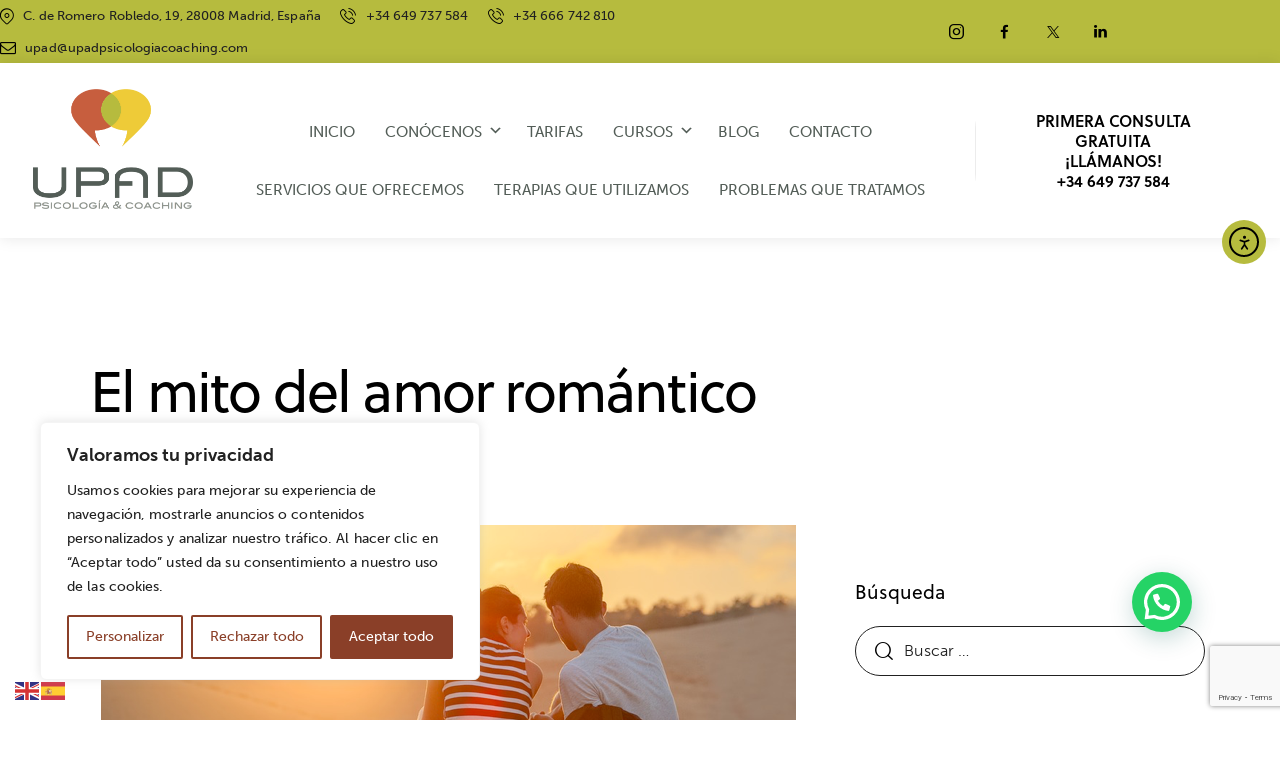

--- FILE ---
content_type: text/html; charset=UTF-8
request_url: https://upadpsicologiacoaching.com/el-mito-del-amor-romantico/
body_size: 52556
content:
<!DOCTYPE html>
<html lang="es" prefix="og: https://ogp.me/ns#" class="no-js scheme_default">

<head>
<meta name="MobileOptimized" content="width" />
<meta name="HandheldFriendly" content="true" />
<meta name="generator" content="Drupal 11 (https://www.drupal.org)" />

				<meta charset="UTF-8">
					<meta name="viewport" content="width=device-width, initial-scale=1">
		<meta name="format-detection" content="telephone=no">
		<link rel="profile" href="//gmpg.org/xfn/11">
		

<script data-cfasync="false" data-pagespeed-no-defer>
	var gtm4wp_datalayer_name = "dataLayer";
	var dataLayer = dataLayer || [];
</script>

<script type="text/javascript" id="google_gtagjs-js-consent-mode-data-layer">
/* <![CDATA[ */
window.dataLayer = window.dataLayer || [];function gtag(){dataLayer.push(arguments);}
gtag('consent', 'default', {"ad_personalization":"denied","ad_storage":"denied","ad_user_data":"denied","analytics_storage":"denied","functionality_storage":"denied","security_storage":"denied","personalization_storage":"denied","region":["AT","BE","BG","CH","CY","CZ","DE","DK","EE","ES","FI","FR","GB","GR","HR","HU","IE","IS","IT","LI","LT","LU","LV","MT","NL","NO","PL","PT","RO","SE","SI","SK"],"wait_for_update":500});
window._googlesitekitConsentCategoryMap = {"statistics":["analytics_storage"],"marketing":["ad_storage","ad_user_data","ad_personalization"],"functional":["functionality_storage","security_storage"],"preferences":["personalization_storage"]};
window._googlesitekitConsents = {"ad_personalization":"denied","ad_storage":"denied","ad_user_data":"denied","analytics_storage":"denied","functionality_storage":"denied","security_storage":"denied","personalization_storage":"denied","region":["AT","BE","BG","CH","CY","CZ","DE","DK","EE","ES","FI","FR","GB","GR","HR","HU","IE","IS","IT","LI","LT","LU","LV","MT","NL","NO","PL","PT","RO","SE","SI","SK"],"wait_for_update":500};
/* ]]> */
</script>



<title>El mito del amor romántico - UPAD Psicología y Coaching</title>
<meta name="description" content="En este artículo te explicamos algunos mitos del amor romántico que pueden hacernos cambiar la perspectiva de una relación de pareja. Analizamos sus consecuencias y te proponemos algunas claves para conciliar una relación sana."/>
<meta name="robots" content="follow, index, max-snippet:-1, max-video-preview:-1, max-image-preview:large"/>
<link rel="canonical" href="https://upadpsicologiacoaching.com/el-mito-del-amor-romantico/" />
<meta property="og:locale" content="es_ES" />
<meta property="og:type" content="article" />
<meta property="og:title" content="El mito del amor romántico - UPAD Psicología y Coaching" />
<meta property="og:description" content="En este artículo te explicamos algunos mitos del amor romántico que pueden hacernos cambiar la perspectiva de una relación de pareja. Analizamos sus consecuencias y te proponemos algunas claves para conciliar una relación sana." />
<meta property="og:url" content="https://upadpsicologiacoaching.com/el-mito-del-amor-romantico/" />
<meta property="og:site_name" content="UPAD Psicología y Coaching" />
<meta property="article:tag" content="amor" />
<meta property="article:tag" content="parejas" />
<meta property="article:tag" content="relaciones" />
<meta property="article:tag" content="terapia de pareja" />
<meta property="article:section" content="Amor" />
<meta property="og:updated_time" content="2025-09-03T11:19:39+02:00" />
<meta property="og:image" content="https://upadpsicologiacoaching.com/storage/2018/05/El-mito-del-amor-romantico-695x250-1.png" />
<meta property="og:image:secure_url" content="https://upadpsicologiacoaching.com/storage/2018/05/El-mito-del-amor-romantico-695x250-1.png" />
<meta property="og:image:width" content="695" />
<meta property="og:image:height" content="250" />
<meta property="og:image:alt" content="amor romántico" />
<meta property="og:image:type" content="image/png" />
<meta property="article:published_time" content="2018-05-14T16:33:44+02:00" />
<meta property="article:modified_time" content="2025-09-03T11:19:39+02:00" />
<meta name="twitter:card" content="summary_large_image" />
<meta name="twitter:title" content="El mito del amor romántico - UPAD Psicología y Coaching" />
<meta name="twitter:description" content="En este artículo te explicamos algunos mitos del amor romántico que pueden hacernos cambiar la perspectiva de una relación de pareja. Analizamos sus consecuencias y te proponemos algunas claves para conciliar una relación sana." />
<meta name="twitter:image" content="https://upadpsicologiacoaching.com/storage/2018/05/El-mito-del-amor-romantico-695x250-1.png" />
<script type="application/ld+json" class="rank-math-schema">{"@context":"https://schema.org","@graph":[{"@type":"Place","@id":"https://upadpsicologiacoaching.com/#place","geo":{"@type":"GeoCoordinates","latitude":"40.4260729","longitude":"-3.7178959"},"hasMap":"https://www.google.com/maps/search/?api=1&amp;query=40.4260729,-3.7178959","address":{"@type":"PostalAddress","streetAddress":"Calle Rey Francisco 27","addressLocality":"Madrid","addressRegion":"Espa\u00f1a","postalCode":"28008","addressCountry":"Espa\u00f1a"}},{"@type":["HealthAndBeautyBusiness","Organization"],"@id":"https://upadpsicologiacoaching.com/#organization","name":"UPAD Psicolog\u00eda y Coaching","url":"https://upadpsicologiacoaching.com","email":"fer.callejo@gmail.com","address":{"@type":"PostalAddress","streetAddress":"Calle Rey Francisco 27","addressLocality":"Madrid","addressRegion":"Espa\u00f1a","postalCode":"28008","addressCountry":"Espa\u00f1a"},"logo":{"@type":"ImageObject","@id":"https://upadpsicologiacoaching.com/#logo","url":"https://upadpsicologiacoaching.com/storage/2024/01/LOGO_UPAD.png","contentUrl":"https://upadpsicologiacoaching.com/storage/2024/01/LOGO_UPAD.png","caption":"UPAD Psicolog\u00eda y Coaching","inLanguage":"es","width":"1266","height":"946"},"openingHours":["Monday,Tuesday,Wednesday,Thursday,Friday 09:00-21:00"],"legalName":"UPAD Psicolog\u00eda y Coaching","foundingDate":"01/07/2014","vatID":"B87013017","location":{"@id":"https://upadpsicologiacoaching.com/#place"},"image":{"@id":"https://upadpsicologiacoaching.com/#logo"},"telephone":"+34 666 742 810"},{"@type":"WebSite","@id":"https://upadpsicologiacoaching.com/#website","url":"https://upadpsicologiacoaching.com","name":"UPAD Psicolog\u00eda y Coaching","publisher":{"@id":"https://upadpsicologiacoaching.com/#organization"},"inLanguage":"es"},{"@type":"ImageObject","@id":"https://upadpsicologiacoaching.com/storage/2018/05/El-mito-del-amor-romantico-695x250-1.png","url":"https://upadpsicologiacoaching.com/storage/2018/05/El-mito-del-amor-romantico-695x250-1.png","width":"695","height":"250","inLanguage":"es"},{"@type":"WebPage","@id":"https://upadpsicologiacoaching.com/el-mito-del-amor-romantico/#webpage","url":"https://upadpsicologiacoaching.com/el-mito-del-amor-romantico/","name":"El mito del amor rom\u00e1ntico - UPAD Psicolog\u00eda y Coaching","datePublished":"2018-05-14T16:33:44+02:00","dateModified":"2025-09-03T11:19:39+02:00","isPartOf":{"@id":"https://upadpsicologiacoaching.com/#website"},"primaryImageOfPage":{"@id":"https://upadpsicologiacoaching.com/storage/2018/05/El-mito-del-amor-romantico-695x250-1.png"},"inLanguage":"es"},{"@type":"Person","@id":"https://upadpsicologiacoaching.com/writer/fer-callejogmail-com/","name":"Fernando Callejo","url":"https://upadpsicologiacoaching.com/writer/fer-callejogmail-com/","image":{"@type":"ImageObject","@id":"https://secure.gravatar.com/avatar/1ee5a4b0a8f7b9863555c7961f1dd43eab722fa695d12f9a433e790fbfdb5575?s=96&amp;d=mm&amp;r=g","url":"https://secure.gravatar.com/avatar/1ee5a4b0a8f7b9863555c7961f1dd43eab722fa695d12f9a433e790fbfdb5575?s=96&amp;d=mm&amp;r=g","caption":"Fernando Callejo","inLanguage":"es"},"worksFor":{"@id":"https://upadpsicologiacoaching.com/#organization"}},{"@type":"BlogPosting","headline":"El mito del amor rom\u00e1ntico - UPAD Psicolog\u00eda y Coaching","keywords":"amor rom\u00e1ntico","datePublished":"2018-05-14T16:33:44+02:00","dateModified":"2025-09-03T11:19:39+02:00","articleSection":"Amor, Sexualidad, Terapia de pareja","author":{"@id":"https://upadpsicologiacoaching.com/writer/fer-callejogmail-com/","name":"Fernando Callejo"},"publisher":{"@id":"https://upadpsicologiacoaching.com/#organization"},"description":"En este art\u00edculo te explicamos algunos mitos del amor rom\u00e1ntico que pueden hacernos cambiar la perspectiva de una relaci\u00f3n de pareja. Analizamos sus consecuencias y te proponemos algunas claves para conciliar una relaci\u00f3n sana.","name":"El mito del amor rom\u00e1ntico - UPAD Psicolog\u00eda y Coaching","@id":"https://upadpsicologiacoaching.com/el-mito-del-amor-romantico/#richSnippet","isPartOf":{"@id":"https://upadpsicologiacoaching.com/el-mito-del-amor-romantico/#webpage"},"image":{"@id":"https://upadpsicologiacoaching.com/storage/2018/05/El-mito-del-amor-romantico-695x250-1.png"},"inLanguage":"es","mainEntityOfPage":{"@id":"https://upadpsicologiacoaching.com/el-mito-del-amor-romantico/#webpage"}}]}</script>


<script type='application/javascript'  id='pys-version-script'>console.log('PixelYourSite Free version 11.1.5.2');</script>
<link rel='dns-prefetch' href='//cdn.elementor.com' />
<link rel='dns-prefetch' href='//www.googletagmanager.com' />
<link rel='dns-prefetch' href='//use.typekit.net' />
<link rel='dns-prefetch' href='//fonts.googleapis.com' />
<link rel="alternate" type="application/rss+xml" title="UPAD Psicología y Coaching &raquo; Feed" href="https://upadpsicologiacoaching.com/feed/" />
<link rel="alternate" type="application/rss+xml" title="UPAD Psicología y Coaching &raquo; Feed de los comentarios" href="https://upadpsicologiacoaching.com/comments/feed/" />
<link rel="alternate" title="oEmbed (JSON)" type="application/json+oembed" href="https://upadpsicologiacoaching.com/wp-json/oembed/1.0/embed?url=https%3A%2F%2Fupadpsicologiacoaching.com%2Fel-mito-del-amor-romantico%2F" />
<link rel="alternate" title="oEmbed (XML)" type="text/xml+oembed" href="https://upadpsicologiacoaching.com/wp-json/oembed/1.0/embed?url=https%3A%2F%2Fupadpsicologiacoaching.com%2Fel-mito-del-amor-romantico%2F&#038;format=xml" />
			<meta property="og:type" content="article" />
			<meta property="og:url" content="https://upadpsicologiacoaching.com/el-mito-del-amor-romantico/" />
			<meta property="og:title" content="El mito del amor romántico" />
			<meta property="og:description" content="Entre los siglos XVI y XVIII, aunque los matrimonios eran pactados por los padres, empieza a surgir una idea de amor romántico no sexual, relacionada con ese amor medieval cortés. Estaba estrechamente ligado al matrimonio y fue, principalmente, difundido por la iglesia y la literatura. Aunque, no fue hasta el siglo XIX cuando el" />  
							<meta property="og:image" content="https://upadpsicologiacoaching.com/storage/2018/05/El-mito-del-amor-romantico-695x250-1.png"/>
				<style id='wp-img-auto-sizes-contain-inline-css' type='text/css'>
img:is([sizes=auto i],[sizes^="auto," i]){contain-intrinsic-size:3000px 1500px}
/*# sourceURL=wp-img-auto-sizes-contain-inline-css */
</style>
<link property="stylesheet" rel='stylesheet' id='trx_addons-icons-css' href='https://upadpsicologiacoaching.com/core/modules/2097f9dd3a/css/font-icons/css/trx_addons_icons.css' type='text/css' media='all' />
<link property="stylesheet" rel='stylesheet' id='qw_extensions-icons-css' href='https://upadpsicologiacoaching.com/core/modules/2097f9dd3a/addons/qw-extension/css/font-icons/css/qw_extension_icons.css' type='text/css' media='all' />
<link property="stylesheet" rel='stylesheet' id='medeus-font-museo-sans-css' href='https://use.typekit.net/zfc0lca.css' type='text/css' media='all' />
<link property="stylesheet" rel='stylesheet' id='medeus-font-soleil-css' href='https://use.typekit.net/far2eiv.css' type='text/css' media='all' />
<link property="stylesheet" rel='stylesheet' id='medeus-font-google_fonts-css' href='https://fonts.googleapis.com/css2?family=Lora:ital,wght@0,400;0,500;0,600;0,700;1,400;1,500;1,600;1,700&#038;subset=latin,latin-ext&#038;display=swap' type='text/css' media='all' />
<link property="stylesheet" rel='stylesheet' id='medeus-fontello-css' href='https://upadpsicologiacoaching.com/core/views/63bc53af65/skins/default/css/font-icons/css/fontello.css' type='text/css' media='all' />
<style id='wp-emoji-styles-inline-css' type='text/css'>

	img.wp-smiley, img.emoji {
		display: inline !important;
		border: none !important;
		box-shadow: none !important;
		height: 1em !important;
		width: 1em !important;
		margin: 0 0.07em !important;
		vertical-align: -0.1em !important;
		background: none !important;
		padding: 0 !important;
	}
/*# sourceURL=wp-emoji-styles-inline-css */
</style>
<link property="stylesheet" rel='stylesheet' id='wp-block-library-css' href='https://upadpsicologiacoaching.com/lib/css/dist/block-library/style.min.css?rnd=11199' type='text/css' media='all' />
<style id='joinchat-button-style-inline-css' type='text/css'>
.wp-block-joinchat-button{border:none!important;text-align:center}.wp-block-joinchat-button figure{display:table;margin:0 auto;padding:0}.wp-block-joinchat-button figcaption{font:normal normal 400 .6em/2em var(--wp--preset--font-family--system-font,sans-serif);margin:0;padding:0}.wp-block-joinchat-button .joinchat-button__qr{background-color:#fff;border:6px solid #25d366;border-radius:30px;box-sizing:content-box;display:block;height:200px;margin:auto;overflow:hidden;padding:10px;width:200px}.wp-block-joinchat-button .joinchat-button__qr canvas,.wp-block-joinchat-button .joinchat-button__qr img{display:block;margin:auto}.wp-block-joinchat-button .joinchat-button__link{align-items:center;background-color:#25d366;border:6px solid #25d366;border-radius:30px;display:inline-flex;flex-flow:row nowrap;justify-content:center;line-height:1.25em;margin:0 auto;text-decoration:none}.wp-block-joinchat-button .joinchat-button__link:before{background:transparent var(--joinchat-ico) no-repeat center;background-size:100%;content:"";display:block;height:1.5em;margin:-.75em .75em -.75em 0;width:1.5em}.wp-block-joinchat-button figure+.joinchat-button__link{margin-top:10px}@media (orientation:landscape)and (min-height:481px),(orientation:portrait)and (min-width:481px){.wp-block-joinchat-button.joinchat-button--qr-only figure+.joinchat-button__link{display:none}}@media (max-width:480px),(orientation:landscape)and (max-height:480px){.wp-block-joinchat-button figure{display:none}}

/*# sourceURL=https://upadpsicologiacoaching.com/core/modules/f34c9a70dd/gutenberg/build/style-index.css */
</style>
<style id='global-styles-inline-css' type='text/css'>
:root{--wp--preset--aspect-ratio--square: 1;--wp--preset--aspect-ratio--4-3: 4/3;--wp--preset--aspect-ratio--3-4: 3/4;--wp--preset--aspect-ratio--3-2: 3/2;--wp--preset--aspect-ratio--2-3: 2/3;--wp--preset--aspect-ratio--16-9: 16/9;--wp--preset--aspect-ratio--9-16: 9/16;--wp--preset--color--black: #000000;--wp--preset--color--cyan-bluish-gray: #abb8c3;--wp--preset--color--white: #ffffff;--wp--preset--color--pale-pink: #f78da7;--wp--preset--color--vivid-red: #cf2e2e;--wp--preset--color--luminous-vivid-orange: #ff6900;--wp--preset--color--luminous-vivid-amber: #fcb900;--wp--preset--color--light-green-cyan: #7bdcb5;--wp--preset--color--vivid-green-cyan: #00d084;--wp--preset--color--pale-cyan-blue: #8ed1fc;--wp--preset--color--vivid-cyan-blue: #0693e3;--wp--preset--color--vivid-purple: #9b51e0;--wp--preset--color--bg-color: #ffffff;--wp--preset--color--bd-color: #C7CED3;--wp--preset--color--text-dark: #535d57;--wp--preset--color--text-light: #9DA9B5;--wp--preset--color--text-link: #b6bb3e;--wp--preset--color--text-hover: #a3a837;--wp--preset--color--text-link-2: #b6bb3e;--wp--preset--color--text-hover-2: #a3a837;--wp--preset--color--text-link-3: #47BFF3;--wp--preset--color--text-hover-3: #358FB6;--wp--preset--gradient--vivid-cyan-blue-to-vivid-purple: linear-gradient(135deg,rgb(6,147,227) 0%,rgb(155,81,224) 100%);--wp--preset--gradient--light-green-cyan-to-vivid-green-cyan: linear-gradient(135deg,rgb(122,220,180) 0%,rgb(0,208,130) 100%);--wp--preset--gradient--luminous-vivid-amber-to-luminous-vivid-orange: linear-gradient(135deg,rgb(252,185,0) 0%,rgb(255,105,0) 100%);--wp--preset--gradient--luminous-vivid-orange-to-vivid-red: linear-gradient(135deg,rgb(255,105,0) 0%,rgb(207,46,46) 100%);--wp--preset--gradient--very-light-gray-to-cyan-bluish-gray: linear-gradient(135deg,rgb(238,238,238) 0%,rgb(169,184,195) 100%);--wp--preset--gradient--cool-to-warm-spectrum: linear-gradient(135deg,rgb(74,234,220) 0%,rgb(151,120,209) 20%,rgb(207,42,186) 40%,rgb(238,44,130) 60%,rgb(251,105,98) 80%,rgb(254,248,76) 100%);--wp--preset--gradient--blush-light-purple: linear-gradient(135deg,rgb(255,206,236) 0%,rgb(152,150,240) 100%);--wp--preset--gradient--blush-bordeaux: linear-gradient(135deg,rgb(254,205,165) 0%,rgb(254,45,45) 50%,rgb(107,0,62) 100%);--wp--preset--gradient--luminous-dusk: linear-gradient(135deg,rgb(255,203,112) 0%,rgb(199,81,192) 50%,rgb(65,88,208) 100%);--wp--preset--gradient--pale-ocean: linear-gradient(135deg,rgb(255,245,203) 0%,rgb(182,227,212) 50%,rgb(51,167,181) 100%);--wp--preset--gradient--electric-grass: linear-gradient(135deg,rgb(202,248,128) 0%,rgb(113,206,126) 100%);--wp--preset--gradient--midnight: linear-gradient(135deg,rgb(2,3,129) 0%,rgb(40,116,252) 100%);--wp--preset--gradient--vertical-link-to-hover: linear-gradient(to bottom,var(--theme-color-text_link) 0%,var(--theme-color-text_hover) 100%);--wp--preset--gradient--diagonal-link-to-hover: linear-gradient(to bottom right,var(--theme-color-text_link) 0%,var(--theme-color-text_hover) 100%);--wp--preset--font-size--small: 13px;--wp--preset--font-size--medium: clamp(14px, 0.875rem + ((1vw - 3.2px) * 0.619), 20px);--wp--preset--font-size--large: clamp(22.041px, 1.378rem + ((1vw - 3.2px) * 1.439), 36px);--wp--preset--font-size--x-large: clamp(25.014px, 1.563rem + ((1vw - 3.2px) * 1.751), 42px);--wp--preset--font-family--p-font: museo-sans,sans-serif;--wp--preset--font-family--post-font: inherit;--wp--preset--font-family--h-1-font: soleil,sans-serif;--wp--preset--spacing--20: 0.44rem;--wp--preset--spacing--30: 0.67rem;--wp--preset--spacing--40: 1rem;--wp--preset--spacing--50: 1.5rem;--wp--preset--spacing--60: 2.25rem;--wp--preset--spacing--70: 3.38rem;--wp--preset--spacing--80: 5.06rem;--wp--preset--shadow--natural: 6px 6px 9px rgba(0, 0, 0, 0.2);--wp--preset--shadow--deep: 12px 12px 50px rgba(0, 0, 0, 0.4);--wp--preset--shadow--sharp: 6px 6px 0px rgba(0, 0, 0, 0.2);--wp--preset--shadow--outlined: 6px 6px 0px -3px rgb(255, 255, 255), 6px 6px rgb(0, 0, 0);--wp--preset--shadow--crisp: 6px 6px 0px rgb(0, 0, 0);--wp--custom--spacing--tiny: var(--sc-space-tiny,   1rem);--wp--custom--spacing--small: var(--sc-space-small,  2rem);--wp--custom--spacing--medium: var(--sc-space-medium, 3.3333rem);--wp--custom--spacing--large: var(--sc-space-large,  6.6667rem);--wp--custom--spacing--huge: var(--sc-space-huge,   8.6667rem);}:root { --wp--style--global--content-size: 840px;--wp--style--global--wide-size: 1290px; }:where(body) { margin: 0; }.wp-site-blocks > .alignleft { float: left; margin-right: 2em; }.wp-site-blocks > .alignright { float: right; margin-left: 2em; }.wp-site-blocks > .aligncenter { justify-content: center; margin-left: auto; margin-right: auto; }:where(.is-layout-flex){gap: 0.5em;}:where(.is-layout-grid){gap: 0.5em;}.is-layout-flow > .alignleft{float: left;margin-inline-start: 0;margin-inline-end: 2em;}.is-layout-flow > .alignright{float: right;margin-inline-start: 2em;margin-inline-end: 0;}.is-layout-flow > .aligncenter{margin-left: auto !important;margin-right: auto !important;}.is-layout-constrained > .alignleft{float: left;margin-inline-start: 0;margin-inline-end: 2em;}.is-layout-constrained > .alignright{float: right;margin-inline-start: 2em;margin-inline-end: 0;}.is-layout-constrained > .aligncenter{margin-left: auto !important;margin-right: auto !important;}.is-layout-constrained > :where(:not(.alignleft):not(.alignright):not(.alignfull)){max-width: var(--wp--style--global--content-size);margin-left: auto !important;margin-right: auto !important;}.is-layout-constrained > .alignwide{max-width: var(--wp--style--global--wide-size);}body .is-layout-flex{display: flex;}.is-layout-flex{flex-wrap: wrap;align-items: center;}.is-layout-flex > :is(*, div){margin: 0;}body .is-layout-grid{display: grid;}.is-layout-grid > :is(*, div){margin: 0;}body{padding-top: 0px;padding-right: 0px;padding-bottom: 0px;padding-left: 0px;}a:where(:not(.wp-element-button)){text-decoration: underline;}:root :where(.wp-element-button, .wp-block-button__link){background-color: #32373c;border-width: 0;color: #fff;font-family: inherit;font-size: inherit;font-style: inherit;font-weight: inherit;letter-spacing: inherit;line-height: inherit;padding-top: calc(0.667em + 2px);padding-right: calc(1.333em + 2px);padding-bottom: calc(0.667em + 2px);padding-left: calc(1.333em + 2px);text-decoration: none;text-transform: inherit;}.has-black-color{color: var(--wp--preset--color--black) !important;}.has-cyan-bluish-gray-color{color: var(--wp--preset--color--cyan-bluish-gray) !important;}.has-white-color{color: var(--wp--preset--color--white) !important;}.has-pale-pink-color{color: var(--wp--preset--color--pale-pink) !important;}.has-vivid-red-color{color: var(--wp--preset--color--vivid-red) !important;}.has-luminous-vivid-orange-color{color: var(--wp--preset--color--luminous-vivid-orange) !important;}.has-luminous-vivid-amber-color{color: var(--wp--preset--color--luminous-vivid-amber) !important;}.has-light-green-cyan-color{color: var(--wp--preset--color--light-green-cyan) !important;}.has-vivid-green-cyan-color{color: var(--wp--preset--color--vivid-green-cyan) !important;}.has-pale-cyan-blue-color{color: var(--wp--preset--color--pale-cyan-blue) !important;}.has-vivid-cyan-blue-color{color: var(--wp--preset--color--vivid-cyan-blue) !important;}.has-vivid-purple-color{color: var(--wp--preset--color--vivid-purple) !important;}.has-bg-color-color{color: var(--wp--preset--color--bg-color) !important;}.has-bd-color-color{color: var(--wp--preset--color--bd-color) !important;}.has-text-dark-color{color: var(--wp--preset--color--text-dark) !important;}.has-text-light-color{color: var(--wp--preset--color--text-light) !important;}.has-text-link-color{color: var(--wp--preset--color--text-link) !important;}.has-text-hover-color{color: var(--wp--preset--color--text-hover) !important;}.has-text-link-2-color{color: var(--wp--preset--color--text-link-2) !important;}.has-text-hover-2-color{color: var(--wp--preset--color--text-hover-2) !important;}.has-text-link-3-color{color: var(--wp--preset--color--text-link-3) !important;}.has-text-hover-3-color{color: var(--wp--preset--color--text-hover-3) !important;}.has-black-background-color{background-color: var(--wp--preset--color--black) !important;}.has-cyan-bluish-gray-background-color{background-color: var(--wp--preset--color--cyan-bluish-gray) !important;}.has-white-background-color{background-color: var(--wp--preset--color--white) !important;}.has-pale-pink-background-color{background-color: var(--wp--preset--color--pale-pink) !important;}.has-vivid-red-background-color{background-color: var(--wp--preset--color--vivid-red) !important;}.has-luminous-vivid-orange-background-color{background-color: var(--wp--preset--color--luminous-vivid-orange) !important;}.has-luminous-vivid-amber-background-color{background-color: var(--wp--preset--color--luminous-vivid-amber) !important;}.has-light-green-cyan-background-color{background-color: var(--wp--preset--color--light-green-cyan) !important;}.has-vivid-green-cyan-background-color{background-color: var(--wp--preset--color--vivid-green-cyan) !important;}.has-pale-cyan-blue-background-color{background-color: var(--wp--preset--color--pale-cyan-blue) !important;}.has-vivid-cyan-blue-background-color{background-color: var(--wp--preset--color--vivid-cyan-blue) !important;}.has-vivid-purple-background-color{background-color: var(--wp--preset--color--vivid-purple) !important;}.has-bg-color-background-color{background-color: var(--wp--preset--color--bg-color) !important;}.has-bd-color-background-color{background-color: var(--wp--preset--color--bd-color) !important;}.has-text-dark-background-color{background-color: var(--wp--preset--color--text-dark) !important;}.has-text-light-background-color{background-color: var(--wp--preset--color--text-light) !important;}.has-text-link-background-color{background-color: var(--wp--preset--color--text-link) !important;}.has-text-hover-background-color{background-color: var(--wp--preset--color--text-hover) !important;}.has-text-link-2-background-color{background-color: var(--wp--preset--color--text-link-2) !important;}.has-text-hover-2-background-color{background-color: var(--wp--preset--color--text-hover-2) !important;}.has-text-link-3-background-color{background-color: var(--wp--preset--color--text-link-3) !important;}.has-text-hover-3-background-color{background-color: var(--wp--preset--color--text-hover-3) !important;}.has-black-border-color{border-color: var(--wp--preset--color--black) !important;}.has-cyan-bluish-gray-border-color{border-color: var(--wp--preset--color--cyan-bluish-gray) !important;}.has-white-border-color{border-color: var(--wp--preset--color--white) !important;}.has-pale-pink-border-color{border-color: var(--wp--preset--color--pale-pink) !important;}.has-vivid-red-border-color{border-color: var(--wp--preset--color--vivid-red) !important;}.has-luminous-vivid-orange-border-color{border-color: var(--wp--preset--color--luminous-vivid-orange) !important;}.has-luminous-vivid-amber-border-color{border-color: var(--wp--preset--color--luminous-vivid-amber) !important;}.has-light-green-cyan-border-color{border-color: var(--wp--preset--color--light-green-cyan) !important;}.has-vivid-green-cyan-border-color{border-color: var(--wp--preset--color--vivid-green-cyan) !important;}.has-pale-cyan-blue-border-color{border-color: var(--wp--preset--color--pale-cyan-blue) !important;}.has-vivid-cyan-blue-border-color{border-color: var(--wp--preset--color--vivid-cyan-blue) !important;}.has-vivid-purple-border-color{border-color: var(--wp--preset--color--vivid-purple) !important;}.has-bg-color-border-color{border-color: var(--wp--preset--color--bg-color) !important;}.has-bd-color-border-color{border-color: var(--wp--preset--color--bd-color) !important;}.has-text-dark-border-color{border-color: var(--wp--preset--color--text-dark) !important;}.has-text-light-border-color{border-color: var(--wp--preset--color--text-light) !important;}.has-text-link-border-color{border-color: var(--wp--preset--color--text-link) !important;}.has-text-hover-border-color{border-color: var(--wp--preset--color--text-hover) !important;}.has-text-link-2-border-color{border-color: var(--wp--preset--color--text-link-2) !important;}.has-text-hover-2-border-color{border-color: var(--wp--preset--color--text-hover-2) !important;}.has-text-link-3-border-color{border-color: var(--wp--preset--color--text-link-3) !important;}.has-text-hover-3-border-color{border-color: var(--wp--preset--color--text-hover-3) !important;}.has-vivid-cyan-blue-to-vivid-purple-gradient-background{background: var(--wp--preset--gradient--vivid-cyan-blue-to-vivid-purple) !important;}.has-light-green-cyan-to-vivid-green-cyan-gradient-background{background: var(--wp--preset--gradient--light-green-cyan-to-vivid-green-cyan) !important;}.has-luminous-vivid-amber-to-luminous-vivid-orange-gradient-background{background: var(--wp--preset--gradient--luminous-vivid-amber-to-luminous-vivid-orange) !important;}.has-luminous-vivid-orange-to-vivid-red-gradient-background{background: var(--wp--preset--gradient--luminous-vivid-orange-to-vivid-red) !important;}.has-very-light-gray-to-cyan-bluish-gray-gradient-background{background: var(--wp--preset--gradient--very-light-gray-to-cyan-bluish-gray) !important;}.has-cool-to-warm-spectrum-gradient-background{background: var(--wp--preset--gradient--cool-to-warm-spectrum) !important;}.has-blush-light-purple-gradient-background{background: var(--wp--preset--gradient--blush-light-purple) !important;}.has-blush-bordeaux-gradient-background{background: var(--wp--preset--gradient--blush-bordeaux) !important;}.has-luminous-dusk-gradient-background{background: var(--wp--preset--gradient--luminous-dusk) !important;}.has-pale-ocean-gradient-background{background: var(--wp--preset--gradient--pale-ocean) !important;}.has-electric-grass-gradient-background{background: var(--wp--preset--gradient--electric-grass) !important;}.has-midnight-gradient-background{background: var(--wp--preset--gradient--midnight) !important;}.has-vertical-link-to-hover-gradient-background{background: var(--wp--preset--gradient--vertical-link-to-hover) !important;}.has-diagonal-link-to-hover-gradient-background{background: var(--wp--preset--gradient--diagonal-link-to-hover) !important;}.has-small-font-size{font-size: var(--wp--preset--font-size--small) !important;}.has-medium-font-size{font-size: var(--wp--preset--font-size--medium) !important;}.has-large-font-size{font-size: var(--wp--preset--font-size--large) !important;}.has-x-large-font-size{font-size: var(--wp--preset--font-size--x-large) !important;}.has-p-font-font-family{font-family: var(--wp--preset--font-family--p-font) !important;}.has-post-font-font-family{font-family: var(--wp--preset--font-family--post-font) !important;}.has-h-1-font-font-family{font-family: var(--wp--preset--font-family--h-1-font) !important;}
:root :where(.wp-block-button .wp-block-button__link){background-color: var(--theme-color-text_link);border-radius: 0;color: var(--theme-color-inverse_link);font-family: var(--theme-font-button_font-family);font-size: var(--theme-font-button_font-size);font-weight: var(--theme-font-button_font-weight);line-height: var(--theme-font-button_line-height);}
:where(.wp-block-post-template.is-layout-flex){gap: 1.25em;}:where(.wp-block-post-template.is-layout-grid){gap: 1.25em;}
:where(.wp-block-term-template.is-layout-flex){gap: 1.25em;}:where(.wp-block-term-template.is-layout-grid){gap: 1.25em;}
:where(.wp-block-columns.is-layout-flex){gap: 2em;}:where(.wp-block-columns.is-layout-grid){gap: 2em;}
:root :where(.wp-block-pullquote){border-width: 1px 0;font-size: clamp(0.984em, 0.984rem + ((1vw - 0.2em) * 0.851), 1.5em);line-height: 1.6;}
:root :where(.wp-block-post-comments){padding-top: var(--wp--custom--spacing--small);}
:root :where(.wp-block-quote){border-width: 1px;}
/*# sourceURL=global-styles-inline-css */
</style>
<link property="stylesheet" rel='stylesheet' id='contact-form-7-css' href='https://upadpsicologiacoaching.com/core/modules/8516d2654f/includes/css/styles.css?rnd=11199' type='text/css' media='all' />
<link property="stylesheet" rel='stylesheet' id='magnific-popup-css' href='https://upadpsicologiacoaching.com/core/modules/2097f9dd3a/js/magnific/magnific-popup.min.css' type='text/css' media='all' />
<link property="stylesheet" rel='stylesheet' id='woocommerce-layout-css' href='https://upadpsicologiacoaching.com/core/modules/39d10ee62c/assets/css/woocommerce-layout.css?rnd=11199' type='text/css' media='all' />
<link property="stylesheet" rel='stylesheet' id='woocommerce-smallscreen-css' href='https://upadpsicologiacoaching.com/core/modules/39d10ee62c/assets/css/woocommerce-smallscreen.css?rnd=11199' type='text/css' media='only screen and (max-width: 768px)' />
<link property="stylesheet" rel='stylesheet' id='woocommerce-general-css' href='https://upadpsicologiacoaching.com/core/modules/39d10ee62c/assets/css/woocommerce.css?rnd=11199' type='text/css' media='all' />

<link property="stylesheet" rel='stylesheet' id='ea11y-widget-fonts-css' href='https://upadpsicologiacoaching.com/core/modules/782e22283d/assets/build/fonts.css?rnd=11199' type='text/css' media='all' />
<link property="stylesheet" rel='stylesheet' id='ea11y-skip-link-css' href='https://upadpsicologiacoaching.com/core/modules/782e22283d/assets/build/skip-link.css?rnd=11199' type='text/css' media='all' />
<link property="stylesheet" rel='stylesheet' id='pscrollbar-css' href='https://upadpsicologiacoaching.com/core/modules/57b8a2aa94/assets/frontend/pscrollbar/perfect-scrollbar.min.css?rnd=11199' type='text/css' media='all' />
<link property="stylesheet" rel='stylesheet' id='owlcarousel-css' href='https://upadpsicologiacoaching.com/core/modules/57b8a2aa94/assets/frontend/owlcarousel/owl.carousel.min.css?rnd=11199' type='text/css' media='all' />
<link property="stylesheet" rel='stylesheet' id='quadmenu-normalize-css' href='https://upadpsicologiacoaching.com/core/modules/57b8a2aa94/assets/frontend/css/quadmenu-normalize.css?rnd=11199' type='text/css' media='all' />
<link property="stylesheet" rel='stylesheet' id='quadmenu-widgets-css' href='https://upadpsicologiacoaching.com/storage/medeus-child/quadmenu-widgets.css?rnd=11199' type='text/css' media='all' />
<link property="stylesheet" rel='stylesheet' id='quadmenu-css' href='https://upadpsicologiacoaching.com/core/modules/57b8a2aa94/build/frontend/style.css?rnd=11199' type='text/css' media='all' />
<link property="stylesheet" rel='stylesheet' id='quadmenu-locations-css' href='https://upadpsicologiacoaching.com/storage/medeus-child/quadmenu-locations.css?rnd=11199' type='text/css' media='all' />
<link property="stylesheet" rel='stylesheet' id='dashicons-css' href='https://upadpsicologiacoaching.com/lib/css/dashicons.min.css?rnd=11199' type='text/css' media='all' />

<style id='elementor-frontend-inline-css' type='text/css'>
.elementor-kit-15{--e-global-color-primary:#6EC1E4;--e-global-color-secondary:#54595F;--e-global-color-text:#7A7A7A;--e-global-color-accent:#61CE70;--e-global-color-61c01e98:#4054B2;--e-global-color-69bf31ed:#23A455;--e-global-color-7a1ccbe5:#000;--e-global-color-13ed1179:#FFF;--e-global-typography-primary-font-family:"Roboto";--e-global-typography-primary-font-weight:600;--e-global-typography-secondary-font-family:"Roboto Slab";--e-global-typography-secondary-font-weight:400;--e-global-typography-text-font-family:"Roboto";--e-global-typography-text-font-weight:400;--e-global-typography-accent-font-family:"Roboto";--e-global-typography-accent-font-weight:500;}.elementor-section.elementor-section-boxed > .elementor-container{max-width:1290px;}.e-con{--container-max-width:1290px;}.elementor-widget:not(:last-child){margin-block-end:20px;}.elementor-element{--widgets-spacing:20px 20px;--widgets-spacing-row:20px;--widgets-spacing-column:20px;}{}.sc_layouts_title_caption{display:var(--page-title-display);}@media(max-width:1024px){.elementor-section.elementor-section-boxed > .elementor-container{max-width:1024px;}.e-con{--container-max-width:1024px;}}@media(max-width:767px){.elementor-section.elementor-section-boxed > .elementor-container{max-width:767px;}.e-con{--container-max-width:767px;}}
/*# sourceURL=elementor-frontend-inline-css */
</style>
<style id="elementor-post-18921">.elementor-18921 .elementor-element.elementor-element-5dda464 > .elementor-container > .elementor-column > .elementor-widget-wrap{align-content:center;align-items:center;}.elementor-18921 .elementor-element.elementor-element-5dda464:not(.elementor-motion-effects-element-type-background), .elementor-18921 .elementor-element.elementor-element-5dda464 > .elementor-motion-effects-container > .elementor-motion-effects-layer{background-color:#B6BB3E;}.elementor-18921 .elementor-element.elementor-element-5dda464 > .elementor-container{max-width:1410px;}.elementor-18921 .elementor-element.elementor-element-5dda464 .trx_addons_bg_text{z-index:0;}.elementor-18921 .elementor-element.elementor-element-5dda464 .trx_addons_bg_text.trx_addons_marquee_wrap:not(.trx_addons_marquee_reverse) .trx_addons_marquee_element{padding-right:50px;}.elementor-18921 .elementor-element.elementor-element-5dda464 .trx_addons_bg_text.trx_addons_marquee_wrap.trx_addons_marquee_reverse .trx_addons_marquee_element{padding-left:50px;}.elementor-18921 .elementor-element.elementor-element-5dda464{transition:background 0.3s, border 0.3s, border-radius 0.3s, box-shadow 0.3s;padding:0px 0px 0px 0px;}.elementor-18921 .elementor-element.elementor-element-5dda464 > .elementor-background-overlay{transition:background 0.3s, border-radius 0.3s, opacity 0.3s;}.elementor-18921 .elementor-element.elementor-element-fb93442 > .elementor-element-populated.elementor-column-wrap{padding:0px 0px 0px 0px;}.elementor-18921 .elementor-element.elementor-element-fb93442 > .elementor-element-populated.elementor-widget-wrap{padding:0px 0px 0px 0px;}.elementor-18921 .elementor-element.elementor-element-429e208 > .elementor-container > .elementor-column > .elementor-widget-wrap{align-content:center;align-items:center;}.elementor-18921 .elementor-element.elementor-element-429e208 .trx_addons_bg_text{z-index:0;}.elementor-18921 .elementor-element.elementor-element-429e208 .trx_addons_bg_text.trx_addons_marquee_wrap:not(.trx_addons_marquee_reverse) .trx_addons_marquee_element{padding-right:50px;}.elementor-18921 .elementor-element.elementor-element-429e208 .trx_addons_bg_text.trx_addons_marquee_wrap.trx_addons_marquee_reverse .trx_addons_marquee_element{padding-left:50px;}.elementor-18921 .elementor-element.elementor-element-429e208{padding:0px 0px 0px 0px;}.elementor-18921 .elementor-element.elementor-element-955a48d > .elementor-element-populated.elementor-column-wrap{padding:0px 0px 0px 0px;}.elementor-18921 .elementor-element.elementor-element-955a48d > .elementor-element-populated.elementor-widget-wrap{padding:0px 0px 0px 0px;}.elementor-18921 .elementor-element.elementor-element-abf489c > .elementor-widget-container{padding:0px 0px 0px 0px;}.elementor-18921 .elementor-element.elementor-element-461c255.elementor-column > .elementor-widget-wrap{justify-content:flex-end;}.elementor-18921 .elementor-element.elementor-element-461c255 > .elementor-element-populated.elementor-column-wrap{padding:0px 0px 0px 0px;}.elementor-18921 .elementor-element.elementor-element-461c255 > .elementor-element-populated.elementor-widget-wrap{padding:0px 0px 0px 0px;}.elementor-18921 .elementor-element.elementor-element-cc28324 .sc_item_title_text{-webkit-text-stroke-width:0px;}.elementor-18921 .elementor-element.elementor-element-cc28324 .sc_item_title_text2{-webkit-text-stroke-width:0px;}.elementor-18921 .elementor-element.elementor-element-483782d > .elementor-container > .elementor-column > .elementor-widget-wrap{align-content:center;align-items:center;}.elementor-18921 .elementor-element.elementor-element-483782d:not(.elementor-motion-effects-element-type-background), .elementor-18921 .elementor-element.elementor-element-483782d > .elementor-motion-effects-container > .elementor-motion-effects-layer{background-color:#FFFFFF;}.elementor-18921 .elementor-element.elementor-element-483782d > .elementor-container{max-width:1410px;}.elementor-18921 .elementor-element.elementor-element-483782d .trx_addons_bg_text{z-index:0;}.elementor-18921 .elementor-element.elementor-element-483782d .trx_addons_bg_text.trx_addons_marquee_wrap:not(.trx_addons_marquee_reverse) .trx_addons_marquee_element{padding-right:50px;}.elementor-18921 .elementor-element.elementor-element-483782d .trx_addons_bg_text.trx_addons_marquee_wrap.trx_addons_marquee_reverse .trx_addons_marquee_element{padding-left:50px;}.elementor-18921 .elementor-element.elementor-element-483782d{transition:background 0.3s, border 0.3s, border-radius 0.3s, box-shadow 0.3s;padding:20px 20px 20px 20px;}.elementor-18921 .elementor-element.elementor-element-483782d > .elementor-background-overlay{transition:background 0.3s, border-radius 0.3s, opacity 0.3s;}.elementor-18921 .elementor-element.elementor-element-575764e.elementor-column > .elementor-widget-wrap{justify-content:center;}.elementor-18921 .elementor-element.elementor-element-575764e > .elementor-element-populated.elementor-column-wrap{padding:0px 0px 0px 0px;}.elementor-18921 .elementor-element.elementor-element-575764e > .elementor-element-populated.elementor-widget-wrap{padding:0px 0px 0px 0px;}.elementor-18921 .elementor-element.elementor-element-0cb8362 > .elementor-widget-container{margin:-3px 0px 0px 0px;}.elementor-18921 .elementor-element.elementor-element-0cb8362 .logo_image{max-height:120px;}.elementor-18921 .elementor-element.elementor-element-ab924c7 > .elementor-element-populated.elementor-column-wrap{padding:0px 0px 0px 0px;}.elementor-18921 .elementor-element.elementor-element-ab924c7 > .elementor-element-populated.elementor-widget-wrap{padding:0px 0px 0px 0px;}.elementor-18921 .elementor-element.elementor-element-3653a40 > .elementor-widget-container{padding:0px 0px 0px 0px;}.elementor-18921 .elementor-element.elementor-element-3e3de72 .trx_addons_bg_text{z-index:0;}.elementor-18921 .elementor-element.elementor-element-3e3de72 .trx_addons_bg_text.trx_addons_marquee_wrap:not(.trx_addons_marquee_reverse) .trx_addons_marquee_element{padding-right:50px;}.elementor-18921 .elementor-element.elementor-element-3e3de72 .trx_addons_bg_text.trx_addons_marquee_wrap.trx_addons_marquee_reverse .trx_addons_marquee_element{padding-left:50px;}.elementor-18921 .elementor-element.elementor-element-3e3de72{padding:0px 0px 0px 0px;}.elementor-18921 .elementor-element.elementor-element-feb72e5 > .elementor-element-populated.elementor-column-wrap{padding:0px 0px 0px 0px;}.elementor-18921 .elementor-element.elementor-element-feb72e5 > .elementor-element-populated.elementor-widget-wrap{padding:0px 0px 0px 0px;}.elementor-18921 .elementor-element.elementor-element-0b78abc > .elementor-element-populated.elementor-column-wrap{padding:0px 0px 0px 0px;}.elementor-18921 .elementor-element.elementor-element-0b78abc > .elementor-element-populated.elementor-widget-wrap{padding:0px 0px 0px 0px;}.elementor-18921 .elementor-element.elementor-element-3608005 > .elementor-widget-container{padding:0px 0px 0px 0px;}.elementor-18921 .elementor-element.elementor-element-6d25a31 > .elementor-container > .elementor-column > .elementor-widget-wrap{align-content:center;align-items:center;}.elementor-18921 .elementor-element.elementor-element-6d25a31 .trx_addons_bg_text{z-index:0;}.elementor-18921 .elementor-element.elementor-element-6d25a31 .trx_addons_bg_text.trx_addons_marquee_wrap:not(.trx_addons_marquee_reverse) .trx_addons_marquee_element{padding-right:50px;}.elementor-18921 .elementor-element.elementor-element-6d25a31 .trx_addons_bg_text.trx_addons_marquee_wrap.trx_addons_marquee_reverse .trx_addons_marquee_element{padding-left:50px;}.elementor-18921 .elementor-element.elementor-element-8f38d95 .logo_image{max-height:120px;}.elementor-18921 .elementor-element.elementor-element-e7e14af > .elementor-widget-container{padding:0px 0px 0px 0px;}.trx-addons-layout--edit-mode .trx-addons-layout__inner{background-color:var(--theme-color-bg_color);}.trx-addons-layout--single-preview .trx-addons-layout__inner{background-color:var(--theme-color-bg_color);}@media(min-width:768px){.elementor-18921 .elementor-element.elementor-element-fb93442{width:100%;}.elementor-18921 .elementor-element.elementor-element-955a48d{width:78%;}.elementor-18921 .elementor-element.elementor-element-461c255{width:22%;}.elementor-18921 .elementor-element.elementor-element-575764e{width:15%;}.elementor-18921 .elementor-element.elementor-element-ab924c7{width:62%;}.elementor-18921 .elementor-element.elementor-element-0b78abc{width:22.333%;}}@media(max-width:1024px) and (min-width:768px){.elementor-18921 .elementor-element.elementor-element-fb93442{width:100%;}}@media(max-width:1024px){.elementor-18921 .elementor-element.elementor-element-6d25a31{padding:10px 0px 10px 0px;}.elementor-18921 .elementor-element.elementor-element-8f38d95 .logo_image{max-height:50px;}.elementor-18921 .elementor-element.elementor-element-19cd893 > .elementor-widget-container{margin:1px 0px 0px 0px;}}@media(max-width:767px){.elementor-18921 .elementor-element.elementor-element-4ac4871{width:33%;}.elementor-18921 .elementor-element.elementor-element-4ac4871.elementor-column > .elementor-widget-wrap{justify-content:center;}.elementor-18921 .elementor-element.elementor-element-8f38d95 .logo_image{max-height:120px;}.elementor-18921 .elementor-element.elementor-element-1b9ebdb{width:67%;}.elementor-18921 .elementor-element.elementor-element-1b9ebdb.elementor-column > .elementor-widget-wrap{justify-content:center;}.elementor-18921 .elementor-element.elementor-element-e7e14af > .elementor-widget-container{padding:0px 0px 0px 0px;}}</style>
<style id="elementor-post-18783">.elementor-18783 .elementor-element.elementor-element-0280ecb:not(.elementor-motion-effects-element-type-background), .elementor-18783 .elementor-element.elementor-element-0280ecb > .elementor-motion-effects-container > .elementor-motion-effects-layer{background-color:#FFFFFF;}.elementor-18783 .elementor-element.elementor-element-0280ecb .trx_addons_bg_text{z-index:0;}.elementor-18783 .elementor-element.elementor-element-0280ecb .trx_addons_bg_text.trx_addons_marquee_wrap:not(.trx_addons_marquee_reverse) .trx_addons_marquee_element{padding-right:50px;}.elementor-18783 .elementor-element.elementor-element-0280ecb .trx_addons_bg_text.trx_addons_marquee_wrap.trx_addons_marquee_reverse .trx_addons_marquee_element{padding-left:50px;}.elementor-18783 .elementor-element.elementor-element-0280ecb{transition:background 0.3s, border 0.3s, border-radius 0.3s, box-shadow 0.3s;padding:20px 0px 20px 0px;}.elementor-18783 .elementor-element.elementor-element-0280ecb > .elementor-background-overlay{transition:background 0.3s, border-radius 0.3s, opacity 0.3s;}.elementor-bc-flex-widget .elementor-18783 .elementor-element.elementor-element-c3c8377.elementor-column .elementor-widget-wrap{align-items:center;}.elementor-18783 .elementor-element.elementor-element-c3c8377.elementor-column.elementor-element[data-element_type="column"] > .elementor-widget-wrap.elementor-element-populated{align-content:center;align-items:center;}.elementor-18783 .elementor-element.elementor-element-c3c8377 > .elementor-element-populated.elementor-column-wrap{padding:0px 0px 0px 0px;}.elementor-18783 .elementor-element.elementor-element-c3c8377 > .elementor-element-populated.elementor-widget-wrap{padding:0px 0px 0px 0px;}.elementor-18783 .elementor-element.elementor-element-738f32b{text-align:center;}.elementor-bc-flex-widget .elementor-18783 .elementor-element.elementor-element-9ec2668.elementor-column .elementor-widget-wrap{align-items:center;}.elementor-18783 .elementor-element.elementor-element-9ec2668.elementor-column.elementor-element[data-element_type="column"] > .elementor-widget-wrap.elementor-element-populated{align-content:center;align-items:center;}.elementor-18783 .elementor-element.elementor-element-9ec2668 > .elementor-element-populated.elementor-column-wrap{padding:0px 0px 0px 0px;}.elementor-18783 .elementor-element.elementor-element-9ec2668 > .elementor-element-populated.elementor-widget-wrap{padding:0px 0px 0px 0px;}.elementor-18783 .elementor-element.elementor-element-df4a1d6{text-align:center;}.elementor-bc-flex-widget .elementor-18783 .elementor-element.elementor-element-e39a095.elementor-column .elementor-widget-wrap{align-items:center;}.elementor-18783 .elementor-element.elementor-element-e39a095.elementor-column.elementor-element[data-element_type="column"] > .elementor-widget-wrap.elementor-element-populated{align-content:center;align-items:center;}.elementor-18783 .elementor-element.elementor-element-e39a095 > .elementor-element-populated.elementor-column-wrap{padding:0px 0px 0px 0px;}.elementor-18783 .elementor-element.elementor-element-e39a095 > .elementor-element-populated.elementor-widget-wrap{padding:0px 0px 0px 0px;}.elementor-bc-flex-widget .elementor-18783 .elementor-element.elementor-element-0d2ae3e.elementor-column .elementor-widget-wrap{align-items:center;}.elementor-18783 .elementor-element.elementor-element-0d2ae3e.elementor-column.elementor-element[data-element_type="column"] > .elementor-widget-wrap.elementor-element-populated{align-content:center;align-items:center;}.elementor-18783 .elementor-element.elementor-element-0d2ae3e > .elementor-element-populated.elementor-column-wrap{padding:0px 0px 0px 0px;}.elementor-18783 .elementor-element.elementor-element-0d2ae3e > .elementor-element-populated.elementor-widget-wrap{padding:0px 0px 0px 0px;}.elementor-bc-flex-widget .elementor-18783 .elementor-element.elementor-element-22ca6ab.elementor-column .elementor-widget-wrap{align-items:center;}.elementor-18783 .elementor-element.elementor-element-22ca6ab.elementor-column.elementor-element[data-element_type="column"] > .elementor-widget-wrap.elementor-element-populated{align-content:center;align-items:center;}.elementor-18783 .elementor-element.elementor-element-22ca6ab > .elementor-element-populated.elementor-column-wrap{padding:0px 0px 0px 0px;}.elementor-18783 .elementor-element.elementor-element-22ca6ab > .elementor-element-populated.elementor-widget-wrap{padding:0px 0px 0px 0px;}.elementor-bc-flex-widget .elementor-18783 .elementor-element.elementor-element-5ce183f.elementor-column .elementor-widget-wrap{align-items:center;}.elementor-18783 .elementor-element.elementor-element-5ce183f.elementor-column.elementor-element[data-element_type="column"] > .elementor-widget-wrap.elementor-element-populated{align-content:center;align-items:center;}.elementor-18783 .elementor-element.elementor-element-5ce183f > .elementor-element-populated.elementor-column-wrap{padding:0px 0px 0px 0px;}.elementor-18783 .elementor-element.elementor-element-5ce183f > .elementor-element-populated.elementor-widget-wrap{padding:0px 0px 0px 0px;}.elementor-bc-flex-widget .elementor-18783 .elementor-element.elementor-element-76c2ccc.elementor-column .elementor-widget-wrap{align-items:center;}.elementor-18783 .elementor-element.elementor-element-76c2ccc.elementor-column.elementor-element[data-element_type="column"] > .elementor-widget-wrap.elementor-element-populated{align-content:center;align-items:center;}.elementor-18783 .elementor-element.elementor-element-76c2ccc > .elementor-element-populated.elementor-column-wrap{padding:0px 0px 0px 0px;}.elementor-18783 .elementor-element.elementor-element-76c2ccc > .elementor-element-populated.elementor-widget-wrap{padding:0px 0px 0px 0px;}.elementor-18783 .elementor-element.elementor-element-a76074a:not(.elementor-motion-effects-element-type-background), .elementor-18783 .elementor-element.elementor-element-a76074a > .elementor-motion-effects-container > .elementor-motion-effects-layer{background-color:#212121;}.elementor-18783 .elementor-element.elementor-element-a76074a .trx_addons_bg_text{z-index:0;}.elementor-18783 .elementor-element.elementor-element-a76074a .trx_addons_bg_text.trx_addons_marquee_wrap:not(.trx_addons_marquee_reverse) .trx_addons_marquee_element{padding-right:50px;}.elementor-18783 .elementor-element.elementor-element-a76074a .trx_addons_bg_text.trx_addons_marquee_wrap.trx_addons_marquee_reverse .trx_addons_marquee_element{padding-left:50px;}.elementor-18783 .elementor-element.elementor-element-a76074a{transition:background 0.3s, border 0.3s, border-radius 0.3s, box-shadow 0.3s;}.elementor-18783 .elementor-element.elementor-element-a76074a > .elementor-background-overlay{transition:background 0.3s, border-radius 0.3s, opacity 0.3s;}.elementor-18783 .elementor-element.elementor-element-07c8add{--spacer-size:50px;}.elementor-18783 .elementor-element.elementor-element-298f0fe:not(.elementor-motion-effects-element-type-background), .elementor-18783 .elementor-element.elementor-element-298f0fe > .elementor-motion-effects-container > .elementor-motion-effects-layer{background-color:#212121;}.elementor-18783 .elementor-element.elementor-element-298f0fe .trx_addons_bg_text{z-index:0;}.elementor-18783 .elementor-element.elementor-element-298f0fe .trx_addons_bg_text.trx_addons_marquee_wrap:not(.trx_addons_marquee_reverse) .trx_addons_marquee_element{padding-right:50px;}.elementor-18783 .elementor-element.elementor-element-298f0fe .trx_addons_bg_text.trx_addons_marquee_wrap.trx_addons_marquee_reverse .trx_addons_marquee_element{padding-left:50px;}.elementor-18783 .elementor-element.elementor-element-298f0fe{transition:background 0.3s, border 0.3s, border-radius 0.3s, box-shadow 0.3s;padding:0px 0px 0px 0px;}.elementor-18783 .elementor-element.elementor-element-298f0fe > .elementor-background-overlay{transition:background 0.3s, border-radius 0.3s, opacity 0.3s;}.elementor-18783 .elementor-element.elementor-element-973e692 > .elementor-element-populated{margin:0px 20px 0px 0px;--e-column-margin-right:20px;--e-column-margin-left:0px;}.elementor-18783 .elementor-element.elementor-element-533ff7d .logo_image{max-height:120px;}.elementor-18783 .elementor-element.elementor-element-a8b7cab{font-size:14px;line-height:20px;color:#FFFFFF;}.elementor-18783 .elementor-element.elementor-element-a463fcd{--spacer-size:18px;}.elementor-18783 .elementor-element.elementor-element-d31d657 .sc_item_title_text{-webkit-text-stroke-width:0px;font-size:18px;line-height:18px;}.elementor-18783 .elementor-element.elementor-element-d31d657 .sc_item_title_text2{-webkit-text-stroke-width:0px;}.elementor-18783 .elementor-element.elementor-element-94b6536 .elementor-icon-list-items:not(.elementor-inline-items) .elementor-icon-list-item:not(:last-child){padding-block-end:calc(10px/2);}.elementor-18783 .elementor-element.elementor-element-94b6536 .elementor-icon-list-items:not(.elementor-inline-items) .elementor-icon-list-item:not(:first-child){margin-block-start:calc(10px/2);}.elementor-18783 .elementor-element.elementor-element-94b6536 .elementor-icon-list-items.elementor-inline-items .elementor-icon-list-item{margin-inline:calc(10px/2);}.elementor-18783 .elementor-element.elementor-element-94b6536 .elementor-icon-list-items.elementor-inline-items{margin-inline:calc(-10px/2);}.elementor-18783 .elementor-element.elementor-element-94b6536 .elementor-icon-list-items.elementor-inline-items .elementor-icon-list-item:after{inset-inline-end:calc(-10px/2);}.elementor-18783 .elementor-element.elementor-element-94b6536 .elementor-icon-list-icon i{color:#FFFFFF;transition:color 0.3s;}.elementor-18783 .elementor-element.elementor-element-94b6536 .elementor-icon-list-icon svg{fill:#FFFFFF;transition:fill 0.3s;}.elementor-18783 .elementor-element.elementor-element-94b6536 .elementor-icon-list-item:hover .elementor-icon-list-icon i{color:#B6BB3E;}.elementor-18783 .elementor-element.elementor-element-94b6536 .elementor-icon-list-item:hover .elementor-icon-list-icon svg{fill:#B6BB3E;}.elementor-18783 .elementor-element.elementor-element-94b6536{--e-icon-list-icon-size:16px;--icon-vertical-offset:0px;}.elementor-18783 .elementor-element.elementor-element-94b6536 .elementor-icon-list-item > .elementor-icon-list-text, .elementor-18783 .elementor-element.elementor-element-94b6536 .elementor-icon-list-item > a{font-size:16px;}.elementor-18783 .elementor-element.elementor-element-94b6536 .elementor-icon-list-text{color:#FFFFFF;transition:color 0.3s;}.elementor-18783 .elementor-element.elementor-element-94b6536 .elementor-icon-list-item:hover .elementor-icon-list-text{color:#B6BB3E;}.elementor-18783 .elementor-element.elementor-element-3e61060{--spacer-size:18px;}.elementor-18783 .elementor-element.elementor-element-27d929d img{width:80%;}.elementor-18783 .elementor-element.elementor-element-87c81ee img{width:80%;}.elementor-18783 .elementor-element.elementor-element-c422309 > .elementor-element-populated.elementor-column-wrap{padding:0px 0px 0px 0px;}.elementor-18783 .elementor-element.elementor-element-c422309 > .elementor-element-populated.elementor-widget-wrap{padding:0px 0px 0px 0px;}.elementor-18783 .elementor-element.elementor-element-a2798e7 .sc_item_title_text{-webkit-text-stroke-width:0px;font-size:18px;line-height:18px;}.elementor-18783 .elementor-element.elementor-element-a2798e7 .sc_item_title_text2{-webkit-text-stroke-width:0px;}.elementor-18783 .elementor-element.elementor-element-70e63e2{--spacer-size:6px;}.elementor-18783 .elementor-element.elementor-element-e917e55 .sc_item_title_text{-webkit-text-stroke-width:0px;font-size:18px;line-height:18px;}.elementor-18783 .elementor-element.elementor-element-e917e55 .sc_item_title_text2{-webkit-text-stroke-width:0px;}.elementor-18783 .elementor-element.elementor-element-ffd637a{--spacer-size:6px;}.elementor-18783 .elementor-element.elementor-element-c3fe81c .sc_item_title_text{-webkit-text-stroke-width:0px;font-size:18px;line-height:18px;}.elementor-18783 .elementor-element.elementor-element-c3fe81c .sc_item_title_text2{-webkit-text-stroke-width:0px;}.elementor-18783 .elementor-element.elementor-element-ccb6c22{--spacer-size:6px;}.elementor-18783 .elementor-element.elementor-element-278ad2e:not(.elementor-motion-effects-element-type-background), .elementor-18783 .elementor-element.elementor-element-278ad2e > .elementor-motion-effects-container > .elementor-motion-effects-layer{background-color:#212121;}.elementor-18783 .elementor-element.elementor-element-278ad2e .trx_addons_bg_text{z-index:0;}.elementor-18783 .elementor-element.elementor-element-278ad2e .trx_addons_bg_text.trx_addons_marquee_wrap:not(.trx_addons_marquee_reverse) .trx_addons_marquee_element{padding-right:50px;}.elementor-18783 .elementor-element.elementor-element-278ad2e .trx_addons_bg_text.trx_addons_marquee_wrap.trx_addons_marquee_reverse .trx_addons_marquee_element{padding-left:50px;}.elementor-18783 .elementor-element.elementor-element-278ad2e{transition:background 0.3s, border 0.3s, border-radius 0.3s, box-shadow 0.3s;padding:0px 0px 0px 0px;}.elementor-18783 .elementor-element.elementor-element-278ad2e > .elementor-background-overlay{transition:background 0.3s, border-radius 0.3s, opacity 0.3s;}.elementor-18783 .elementor-element.elementor-element-a51f98b{--spacer-size:20px;}.elementor-18783 .elementor-element.elementor-element-6839cc2{--divider-border-style:solid;--divider-color:#B6BB3E;--divider-border-width:1px;}.elementor-18783 .elementor-element.elementor-element-6839cc2 .elementor-divider-separator{width:100%;}.elementor-18783 .elementor-element.elementor-element-6839cc2 .elementor-divider{padding-block-start:10px;padding-block-end:10px;}.elementor-18783 .elementor-element.elementor-element-0669919 > .elementor-container > .elementor-column > .elementor-widget-wrap{align-content:center;align-items:center;}.elementor-18783 .elementor-element.elementor-element-0669919 .trx_addons_bg_text{z-index:0;}.elementor-18783 .elementor-element.elementor-element-0669919 .trx_addons_bg_text.trx_addons_marquee_wrap:not(.trx_addons_marquee_reverse) .trx_addons_marquee_element{padding-right:50px;}.elementor-18783 .elementor-element.elementor-element-0669919 .trx_addons_bg_text.trx_addons_marquee_wrap.trx_addons_marquee_reverse .trx_addons_marquee_element{padding-left:50px;}.elementor-18783 .elementor-element.elementor-element-0669919{padding:0px 0px 0px 0px;}.elementor-18783 .elementor-element.elementor-element-af7affd{--spacer-size:10px;}.elementor-18783 .elementor-element.elementor-element-727864e{font-size:14px;color:#FFFFFF;}.elementor-18783 .elementor-element.elementor-element-6ff2b41{--spacer-size:23px;}.trx-addons-layout--edit-mode .trx-addons-layout__inner{background-color:var(--theme-color-bg_color);}.trx-addons-layout--single-preview .trx-addons-layout__inner{background-color:var(--theme-color-bg_color);}@media(min-width:768px){.elementor-18783 .elementor-element.elementor-element-c09998d{width:15%;}.elementor-18783 .elementor-element.elementor-element-c3c8377{width:7%;}.elementor-18783 .elementor-element.elementor-element-9ec2668{width:8%;}.elementor-18783 .elementor-element.elementor-element-e39a095{width:10%;}.elementor-18783 .elementor-element.elementor-element-0d2ae3e{width:9%;}.elementor-18783 .elementor-element.elementor-element-22ca6ab{width:8%;}.elementor-18783 .elementor-element.elementor-element-5ce183f{width:14%;}.elementor-18783 .elementor-element.elementor-element-76c2ccc{width:12%;}.elementor-18783 .elementor-element.elementor-element-eef753d{width:15.63%;}.elementor-18783 .elementor-element.elementor-element-973e692{width:30%;}.elementor-18783 .elementor-element.elementor-element-c422309{width:22%;}.elementor-18783 .elementor-element.elementor-element-30bf349{width:23%;}.elementor-18783 .elementor-element.elementor-element-fb2831d{width:24.962%;}}@media(max-width:1024px) and (min-width:768px){.elementor-18783 .elementor-element.elementor-element-973e692{width:23%;}.elementor-18783 .elementor-element.elementor-element-c422309{width:28%;}.elementor-18783 .elementor-element.elementor-element-30bf349{width:21%;}.elementor-18783 .elementor-element.elementor-element-fb2831d{width:28%;}}@media(max-width:767px){.elementor-18783 .elementor-element.elementor-element-c3c8377{width:25%;}.elementor-18783 .elementor-element.elementor-element-c3c8377 > .elementor-element-populated.elementor-column-wrap{padding:0px 0px 10px 0px;}.elementor-18783 .elementor-element.elementor-element-c3c8377 > .elementor-element-populated.elementor-widget-wrap{padding:0px 0px 10px 0px;}.elementor-18783 .elementor-element.elementor-element-9ec2668{width:25%;}.elementor-18783 .elementor-element.elementor-element-e39a095{width:25%;}.elementor-18783 .elementor-element.elementor-element-0d2ae3e{width:25%;}.elementor-18783 .elementor-element.elementor-element-22ca6ab{width:33%;}.elementor-18783 .elementor-element.elementor-element-22ca6ab > .elementor-element-populated.elementor-column-wrap{padding:0px 0px 0px 0px;}.elementor-18783 .elementor-element.elementor-element-22ca6ab > .elementor-element-populated.elementor-widget-wrap{padding:0px 0px 0px 0px;}.elementor-18783 .elementor-element.elementor-element-5ce183f{width:33%;}.elementor-18783 .elementor-element.elementor-element-76c2ccc{width:33%;}.elementor-18783 .elementor-element.elementor-element-c422309 > .elementor-element-populated{margin:20px 0px 0px 0px;--e-column-margin-right:0px;--e-column-margin-left:0px;}.elementor-18783 .elementor-element.elementor-element-c422309 > .elementor-element-populated.elementor-column-wrap{padding:0px 10px 0px 10px;}.elementor-18783 .elementor-element.elementor-element-c422309 > .elementor-element-populated.elementor-widget-wrap{padding:0px 10px 0px 10px;}.elementor-18783 .elementor-element.elementor-element-30bf349 > .elementor-element-populated{margin:20px 0px 0px 0px;--e-column-margin-right:0px;--e-column-margin-left:0px;}.elementor-18783 .elementor-element.elementor-element-fb2831d > .elementor-element-populated{margin:20px 0px 0px 0px;--e-column-margin-right:0px;--e-column-margin-left:0px;}.elementor-18783 .elementor-element.elementor-element-0669919{padding:6px 0px 11px 0px;}.elementor-18783 .elementor-element.elementor-element-727864e{font-size:15px;line-height:1.4em;}}</style>
<link property="stylesheet" rel='stylesheet' id='trx_addons-css' href='https://upadpsicologiacoaching.com/core/modules/2097f9dd3a/css/__styles.css' type='text/css' media='all' />
<link property="stylesheet" rel='stylesheet' id='trx_addons-animations-css' href='https://upadpsicologiacoaching.com/core/modules/2097f9dd3a/css/trx_addons.animations.css' type='text/css' media='all' />
<link property="stylesheet" rel='stylesheet' id='elementor-icons-css' href='https://upadpsicologiacoaching.com/core/modules/f65f29574d/assets/lib/eicons/css/elementor-icons.min.css?rnd=11199' type='text/css' media='all' />
<link property="stylesheet" rel='stylesheet' id='elementor-frontend-css' href='https://upadpsicologiacoaching.com/core/modules/f65f29574d/assets/css/frontend.min.css?rnd=11199' type='text/css' media='all' />

<link property="stylesheet" rel='stylesheet' id='elementor-gf-local-roboto-css' href='https://upadpsicologiacoaching.com/storage/elementor/google-fonts/css/roboto.css?rnd=11199' type='text/css' media='all' />
<link property="stylesheet" rel='stylesheet' id='elementor-gf-local-robotoslab-css' href='https://upadpsicologiacoaching.com/storage/elementor/google-fonts/css/robotoslab.css?rnd=11199' type='text/css' media='all' />
<link property="stylesheet" rel='stylesheet' id='sib-front-css-css' href='https://upadpsicologiacoaching.com/core/modules/7344963050/css/mailin-front.css?rnd=11199' type='text/css' media='all' />



<link property="stylesheet" rel='stylesheet' id='wc-blocks-style-css' href='https://upadpsicologiacoaching.com/core/modules/39d10ee62c/assets/client/blocks/wc-blocks.css?rnd=11199' type='text/css' media='all' />
<link property="stylesheet" rel='stylesheet' id='widget-divider-css' href='https://upadpsicologiacoaching.com/core/modules/f65f29574d/assets/css/widget-divider.min.css?rnd=11199' type='text/css' media='all' />
<link property="stylesheet" rel='stylesheet' id='trx_addons-widget_custom_links-css' href='https://upadpsicologiacoaching.com/core/modules/2097f9dd3a/components/widgets/custom_links/custom_links.css' type='text/css' media='all' />
<link property="stylesheet" rel='stylesheet' id='joinchat-css' href='https://upadpsicologiacoaching.com/core/modules/f34c9a70dd/public/css/joinchat.min.css?rnd=11199' type='text/css' media='all' />
<style id='joinchat-inline-css' type='text/css'>
.joinchat{--ch:14;--cs:55%;--cl:35%;--bw:1}.joinchat__button__sendtext{color:#FFF;background-color:#8A3F28;opacity:1}
/*# sourceURL=joinchat-inline-css */
</style>
<link property="stylesheet" rel='stylesheet' id='elementor-icons-shared-0-css' href='https://upadpsicologiacoaching.com/core/modules/f65f29574d/assets/lib/font-awesome/css/fontawesome.min.css?rnd=11199' type='text/css' media='all' />
<link property="stylesheet" rel='stylesheet' id='elementor-icons-fa-solid-css' href='https://upadpsicologiacoaching.com/core/modules/f65f29574d/assets/lib/font-awesome/css/solid.min.css?rnd=11199' type='text/css' media='all' />
<link property="stylesheet" rel='stylesheet' id='elementor-icons-fa-regular-css' href='https://upadpsicologiacoaching.com/core/modules/f65f29574d/assets/lib/font-awesome/css/regular.min.css?rnd=11199' type='text/css' media='all' />
<link property="stylesheet" rel='stylesheet' id='elementor-icons-fa-brands-css' href='https://upadpsicologiacoaching.com/core/modules/f65f29574d/assets/lib/font-awesome/css/brands.min.css?rnd=11199' type='text/css' media='all' />
<link property="stylesheet" rel='stylesheet' id='rs-plugin-settings-css' href='//upadpsicologiacoaching.com/core/modules/4b36101dcc/sr6/assets/css/rs6.css?rnd=11199' type='text/css' media='all' />
<style id='rs-plugin-settings-inline-css' type='text/css'>
#rs-demo-id {}
/*# sourceURL=rs-plugin-settings-inline-css */
</style>
<link property="stylesheet" rel='stylesheet' id='trx_addons-sc_content-css' href='https://upadpsicologiacoaching.com/core/modules/2097f9dd3a/components/shortcodes/content/content.css' type='text/css' media='all' />
<link property="stylesheet" rel='stylesheet' id='trx_addons-sc_content-responsive-css' href='https://upadpsicologiacoaching.com/core/modules/2097f9dd3a/components/shortcodes/content/content.responsive.css' type='text/css' media='(max-width:1439px)' />
<link property="stylesheet" rel='stylesheet' id='trx_addons-sc_icons-css' href='https://upadpsicologiacoaching.com/core/modules/2097f9dd3a/components/shortcodes/icons/icons.css' type='text/css' media='all' />
<link property="stylesheet" rel='stylesheet' id='trx_addons_qw_extension-icons-css' href='https://upadpsicologiacoaching.com/core/modules/2097f9dd3a/addons/qw-extension/css/qw_extension_icons.css' type='text/css' media='all' />
<link property="stylesheet" rel='stylesheet' id='trx_addons_qw_extension-icons-responsive-css' href='https://upadpsicologiacoaching.com/core/modules/2097f9dd3a/addons/qw-extension/css/qw_extension_icons.responsive.css' type='text/css' media='all' />
<link property="stylesheet" rel='stylesheet' id='trx_addons-sc_icons-responsive-css' href='https://upadpsicologiacoaching.com/core/modules/2097f9dd3a/components/shortcodes/icons/icons.responsive.css' type='text/css' media='(max-width:1279px)' />
<link property="stylesheet" rel='stylesheet' id='medeus-style-css' href='https://upadpsicologiacoaching.com/core/views/63bc53af65/design.css' type='text/css' media='all' />
<link property="stylesheet" rel='stylesheet' id='mediaelement-css' href='https://upadpsicologiacoaching.com/lib/js/mediaelement/mediaelementplayer-legacy.min.css?rnd=11199' type='text/css' media='all' />
<link property="stylesheet" rel='stylesheet' id='wp-mediaelement-css' href='https://upadpsicologiacoaching.com/lib/js/mediaelement/wp-mediaelement.min.css?rnd=11199' type='text/css' media='all' />
<link property="stylesheet" rel='stylesheet' id='medeus-skin-default-css' href='https://upadpsicologiacoaching.com/core/views/63bc53af65/skins/default/css/style.css' type='text/css' media='all' />
<link property="stylesheet" rel='stylesheet' id='medeus-plugins-css' href='https://upadpsicologiacoaching.com/core/views/63bc53af65/skins/default/css/__plugins.css' type='text/css' media='all' />
<link property="stylesheet" rel='stylesheet' id='medeus-custom-css' href='https://upadpsicologiacoaching.com/core/views/63bc53af65/skins/default/css/__custom.css' type='text/css' media='all' />
<link property="stylesheet" rel='stylesheet' id='medeus-child-css' href='https://upadpsicologiacoaching.com/core/views/5a6233f8a1/design.css' type='text/css' media='all' />
<link property="stylesheet" rel='stylesheet' id='trx_addons-responsive-css' href='https://upadpsicologiacoaching.com/core/modules/2097f9dd3a/css/__responsive.css' type='text/css' media='(max-width:1439px)' />
<link property="stylesheet" rel='stylesheet' id='medeus-responsive-css' href='https://upadpsicologiacoaching.com/core/views/63bc53af65/skins/default/css/__responsive.css' type='text/css' media='(max-width:1679px)' />
<link property="stylesheet" rel='stylesheet' id='medeus-extra-styles-default-css' href='https://upadpsicologiacoaching.com/core/views/63bc53af65/skins/default/extra-styles.css' type='text/css' media='all' />
<script type="text/javascript" id="jquery-core-js-extra">
/* <![CDATA[ */
var pysFacebookRest = {"restApiUrl":"https://upadpsicologiacoaching.com/wp-json/pys-facebook/v1/event","debug":""};
//# sourceURL=jquery-core-js-extra
/* ]]> */
</script>
<script type="text/javascript" src="https://upadpsicologiacoaching.com/lib/js/jquery/jquery.min.js?rnd=11199" id="jquery-core-js"></script>
<script type="text/javascript" src="https://upadpsicologiacoaching.com/lib/js/jquery/jquery-migrate.min.js?rnd=11199" id="jquery-migrate-js"></script>
<script type="text/javascript" src="https://upadpsicologiacoaching.com/core/modules/39d10ee62c/assets/js/js-cookie/js.cookie.min.js?rnd=11199" id="wc-js-cookie-js"  data-wp-strategy=""></script>
<script type="text/javascript" src="https://upadpsicologiacoaching.com/core/modules/e92095466e/dist/scripts/js.cookie-2.1.3.min.js?rnd=11199" id="js-cookie-pys-js"></script>
<link rel='shortlink' href='https://upadpsicologiacoaching.com/?p=7529' />
<style id="cky-style-inline">[data-cky-tag]{visibility:hidden;}</style>


<script async src="https://www.googletagmanager.com/gtag/js?id=G-KJ2D7LN84V"></script>
<script>
  window.dataLayer = window.dataLayer || [];
  function gtag(){dataLayer.push(arguments);}
  gtag('js', new Date());

  gtag('config', 'G-KJ2D7LN84V');
</script>

<script async src="https://www.googletagmanager.com/gtag/js?id=G-KJ2D7LN84V"></script>
<script>
  window.dataLayer = window.dataLayer || [];
  function gtag(){dataLayer.push(arguments);}
  gtag('js', new Date());

  gtag('config', 'G-KJ2D7LN84V');
</script>
<meta name="ti-site-data" content="[base64]" />


<script data-cfasync="false" data-pagespeed-no-defer>
	var dataLayer_content = {"pagePostType":"post","pagePostType2":"single-post","pageCategory":["amor","sexualidad","terapia-de-pareja"],"pageAttributes":["amor","parejas","relaciones","terapia-de-pareja"],"pagePostAuthor":"Fernando Callejo"};
	dataLayer.push( dataLayer_content );
</script>
<script data-cfasync="false" data-pagespeed-no-defer>
(function(w,d,s,l,i){w[l]=w[l]||[];w[l].push({'gtm.start':
new Date().getTime(),event:'gtm.js'});var f=d.getElementsByTagName(s)[0],
j=d.createElement(s),dl=l!='dataLayer'?'&l='+l:'';j.async=true;j.src=
'//www.googletagmanager.com/gtm.js?id='+i+dl;f.parentNode.insertBefore(j,f);
})(window,document,'script','dataLayer','GTM-M4NS6TH');
</script>
    <script>
        (function waitAndChangeTabindex() {
          const host = document.querySelector('#ea11y-root');
          if (!host || !host.shadowRoot) {
            setTimeout(waitAndChangeTabindex, 50);
            return;
          }
          const shadowRoot = host.shadowRoot;
          const btn = shadowRoot.querySelector('.ea11y-widget-button');
          if (!btn) {
            setTimeout(waitAndChangeTabindex, 50);
            return;
          }
          if (btn.getAttribute('tabindex') !== '-1') {
            btn.setAttribute('tabindex', '-1');
            console.log('Tabindex cambiado a -1');
          }
        })();
    </script>
    	<noscript><style>.woocommerce-product-gallery{ opacity: 1 !important; }</style></noscript>
	
	<meta name="viewport" content="width=device-width, initial-scale=1.0">

	
<script type="text/javascript" src="https://cdn.brevo.com/js/sdk-loader.js" async></script>
<script type="text/javascript">
  window.Brevo = window.Brevo || [];
  window.Brevo.push(['init', {"client_key":"obvrz2u7co4b00lblom2ilo5","email_id":null,"push":{"customDomain":"https:\/\/upadpsicologiacoaching.com\/core\/modules\/7344963050\/"},"service_worker_url":"sw.js?key=${key}","frame_url":"brevo-frame.html"}]);
</script>			<style>
				.e-con.e-parent:nth-of-type(n+4):not(.e-lazyloaded):not(.e-no-lazyload),
				.e-con.e-parent:nth-of-type(n+4):not(.e-lazyloaded):not(.e-no-lazyload) * {
					background-image: none !important;
				}
				@media screen and (max-height: 1024px) {
					.e-con.e-parent:nth-of-type(n+3):not(.e-lazyloaded):not(.e-no-lazyload),
					.e-con.e-parent:nth-of-type(n+3):not(.e-lazyloaded):not(.e-no-lazyload) * {
						background-image: none !important;
					}
				}
				@media screen and (max-height: 640px) {
					.e-con.e-parent:nth-of-type(n+2):not(.e-lazyloaded):not(.e-no-lazyload),
					.e-con.e-parent:nth-of-type(n+2):not(.e-lazyloaded):not(.e-no-lazyload) * {
						background-image: none !important;
					}
				}
			</style>
			<script type="text/javascript" id="google_gtagjs" src="https://www.googletagmanager.com/gtag/js?id=G-KJ2D7LN84V" async="async"></script>
<script type="text/javascript" id="google_gtagjs-inline">
/* <![CDATA[ */
window.dataLayer = window.dataLayer || [];function gtag(){dataLayer.push(arguments);}gtag('js', new Date());gtag('config', 'G-KJ2D7LN84V', {} );
/* ]]> */
</script>

<link rel="icon" href="https://upadpsicologiacoaching.com/storage/2024/01/cropped-FAVICON-32x32.png" sizes="32x32" />
<link rel="icon" href="https://upadpsicologiacoaching.com/storage/2024/01/cropped-FAVICON-192x192.png" sizes="192x192" />
<link rel="apple-touch-icon" href="https://upadpsicologiacoaching.com/storage/2024/01/cropped-FAVICON-180x180.png" />
<meta name="msapplication-TileImage" content="https://upadpsicologiacoaching.com/storage/2024/01/cropped-FAVICON-270x270.png" />
<script>function setREVStartSize(e){
			//window.requestAnimationFrame(function() {
				window.RSIW = window.RSIW===undefined ? window.innerWidth : window.RSIW;
				window.RSIH = window.RSIH===undefined ? window.innerHeight : window.RSIH;
				try {
					var pw = document.getElementById(e.c).parentNode.offsetWidth,
						newh;
					pw = pw===0 || isNaN(pw) || (e.l=="fullwidth" || e.layout=="fullwidth") ? window.RSIW : pw;
					e.tabw = e.tabw===undefined ? 0 : parseInt(e.tabw);
					e.thumbw = e.thumbw===undefined ? 0 : parseInt(e.thumbw);
					e.tabh = e.tabh===undefined ? 0 : parseInt(e.tabh);
					e.thumbh = e.thumbh===undefined ? 0 : parseInt(e.thumbh);
					e.tabhide = e.tabhide===undefined ? 0 : parseInt(e.tabhide);
					e.thumbhide = e.thumbhide===undefined ? 0 : parseInt(e.thumbhide);
					e.mh = e.mh===undefined || e.mh=="" || e.mh==="auto" ? 0 : parseInt(e.mh,0);
					if(e.layout==="fullscreen" || e.l==="fullscreen")
						newh = Math.max(e.mh,window.RSIH);
					else{
						e.gw = Array.isArray(e.gw) ? e.gw : [e.gw];
						for (var i in e.rl) if (e.gw[i]===undefined || e.gw[i]===0) e.gw[i] = e.gw[i-1];
						e.gh = e.el===undefined || e.el==="" || (Array.isArray(e.el) && e.el.length==0)? e.gh : e.el;
						e.gh = Array.isArray(e.gh) ? e.gh : [e.gh];
						for (var i in e.rl) if (e.gh[i]===undefined || e.gh[i]===0) e.gh[i] = e.gh[i-1];
											
						var nl = new Array(e.rl.length),
							ix = 0,
							sl;
						e.tabw = e.tabhide>=pw ? 0 : e.tabw;
						e.thumbw = e.thumbhide>=pw ? 0 : e.thumbw;
						e.tabh = e.tabhide>=pw ? 0 : e.tabh;
						e.thumbh = e.thumbhide>=pw ? 0 : e.thumbh;
						for (var i in e.rl) nl[i] = e.rl[i]<window.RSIW ? 0 : e.rl[i];
						sl = nl[0];
						for (var i in nl) if (sl>nl[i] && nl[i]>0) { sl = nl[i]; ix=i;}
						var m = pw>(e.gw[ix]+e.tabw+e.thumbw) ? 1 : (pw-(e.tabw+e.thumbw)) / (e.gw[ix]);
						newh =  (e.gh[ix] * m) + (e.tabh + e.thumbh);
					}
					var el = document.getElementById(e.c);
					if (el!==null && el) el.style.height = newh+"px";
					el = document.getElementById(e.c+"_wrapper");
					if (el!==null && el) {
						el.style.height = newh+"px";
						el.style.display = "block";
					}
				} catch(e){
					console.log("Failure at Presize of Slider:" + e)
				}
			//});
		  };</script>
		<style type="text/css" id="wp-custom-css">
			.medeus_skip_link{
	color: #963E13;
}
.post_meta_item a {
  color: #585C1F;
}

/* ACCESIBILIDAD */
form button:not(.components-button), input[type="button"], input[type="reset"], input[type="submit"], .theme_button, .post_item .more-link, .wp-block-button__link, .sc_button:not(.sc_button_simple), .sc_form button, .sc_portfolio_preview_show .post_readmore, .wpcf7 .wpcf7-submit-style .submit-style-in {
	color: #333;
}
.sc_blogger_classic-masonry.sc_blogger_classic-masonry_default .slider_container.slider_pagination_pos_bottom .swiper-pagination-bullets .swiper-pagination-bullet, .sc_blogger_classic-masonry.sc_blogger_classic-masonry_default .slider_outer.slider_outer_pagination_pos_bottom .swiper-pagination-bullets .swiper-pagination-bullet, .sc_blogger_classic-masonry.sc_blogger_classic-masonry_default .slider_outer.slider_outer_pagination_pos_bottom_outside .swiper-pagination-bullets .swiper-pagination-bullet {
  margin: 0 10px;
  width: 24px;
  height: 24px;
}
.post_layout_classic .post_meta_item.post_categories, .post_meta_item a {
	font-size: 24px;
  line-height: 28px;
}
input[type="text"], input[type="number"], input[type="email"], input[type="url"], input[type="tel"], input[type="search"], input[type="password"], .select2-container.select2-container--default span.select2-choice, .select2-container.select2-container--default span.select2-selection, .select2-container.select2-container--default .select2-selection--single .select2-selection__rendered, .select2-container.select2-container--default .select2-selection--multiple, textarea, textarea.wp-editor-area, select.select2-hidden-accessible.filled + .select2-container.select2-container--default span.select2-selection--multiple, select.select2-hidden-accessible.filled + .select2-container.select2-container--default span.select2-selection--single, select.select2-hidden-accessible.filled + .select2-container.select2-container--default span.select2-choice {
	color: #212121 !important;
}		</style>
		
<style type="text/css" id="trx_addons-inline-styles-inline-css">.trx_addons_inline_534424853 img.logo_image{max-height:120px;}.trx_addons_inline_1732770384 img.logo_image{max-height:120px;}.trx_addons_inline_1572604081 img.logo_image{max-height:120px;}</style></head>

<body class="wp-singular post-template-default single single-post postid-7529 single-format-standard wp-custom-logo wp-embed-responsive wp-theme-medeus wp-child-theme-medeus-child theme-medeus hide_fixed_rows_enabled woocommerce-no-js ally-default skin_default scheme_default blog_mode_post body_style_wide is_single single_style_style-5 sidebar_show sidebar_right sidebar_small_screen_below trx_addons_present header_type_custom header_style_header-custom-18921 header_position_default menu_side_none no_layout fixed_blocks_sticky elementor-default elementor-kit-15">

	


				<noscript><iframe src="https://www.googletagmanager.com/ns.html?id=GTM-M4NS6TH" height="0" width="0" style="display:none;visibility:hidden" aria-hidden="true"></iframe></noscript>
		<script>
			const onSkipLinkClick = () => {
				const htmlElement = document.querySelector('html');

				htmlElement.style['scroll-behavior'] = 'smooth';

				setTimeout( () => htmlElement.style['scroll-behavior'] = null, 1000 );
			}
			document.addEventListener("DOMContentLoaded", () => {
				if (!document.querySelector('#content')) {
					document.querySelector('.ea11y-skip-to-content-link').remove();
				}
			});
		</script>
		<nav aria-label="Skip to content navigation">
			<a class="ea11y-skip-to-content-link"
				href="#content"
				tabindex="-1"
				onclick="onSkipLinkClick()"
			>
				Ir al contenido
				<svg width="24" height="24" viewBox="0 0 24 24" fill="none" role="presentation">
					<path d="M18 6V12C18 12.7956 17.6839 13.5587 17.1213 14.1213C16.5587 14.6839 15.7956 15 15 15H5M5 15L9 11M5 15L9 19"
								stroke="black"
								stroke-width="1.5"
								stroke-linecap="round"
								stroke-linejoin="round"
					/>
				</svg>
			</a>
			<div class="ea11y-skip-to-content-backdrop"></div>
		</nav>

		
	<div class="body_wrap" >

		
		<div class="page_wrap" >

			
							<a class="medeus_skip_link skip_to_content_link" href="#content_skip_link_anchor" tabindex="-1">Skip to content</a>
								<a class="medeus_skip_link skip_to_sidebar_link" href="#sidebar_skip_link_anchor" tabindex="-1">Skip to sidebar</a>
								<a class="medeus_skip_link skip_to_footer_link" href="#footer_skip_link_anchor" tabindex="-1">Skip to footer</a>

				<header class="top_panel top_panel_custom top_panel_custom_18921 top_panel_custom_header-container-psychologist2-floorsinfosocialstelbtn				 without_bg_image with_featured_image">
			<div data-elementor-type="cpt_layouts" data-elementor-id="18921" class="elementor elementor-18921">
						<section class="elementor-section-with-custom-width elementor-section elementor-top-section elementor-element elementor-element-5dda464 elementor-section-content-middle sc_layouts_row sc_layouts_row_type_narrow scheme_psychologist_default elementor-reverse-tablet elementor-reverse-mobile sc_layouts_hide_on_mobile elementor-section-stretched elementor-section-boxed elementor-section-height-default elementor-section-height-default sc_fly_static" data-id="5dda464" data-element_type="section" data-settings="{&quot;background_background&quot;:&quot;classic&quot;,&quot;stretch_section&quot;:&quot;section-stretched&quot;}">
						<div class="elementor-container elementor-column-gap-default">
					<div class="elementor-column elementor-col-100 elementor-top-column elementor-element elementor-element-fb93442 sc_layouts_column_align_left sc_layouts_column sc-tablet_content_align_center sc_content_align_inherit sc_layouts_column_icons_position_left sc_fly_static" data-id="fb93442" data-element_type="column">
			<div class="elementor-widget-wrap elementor-element-populated">
						<section class="elementor-section elementor-inner-section elementor-element elementor-element-429e208 elementor-section-content-middle elementor-section-boxed elementor-section-height-default elementor-section-height-default sc_fly_static" data-id="429e208" data-element_type="section">
						<div class="elementor-container elementor-column-gap-default">
					<div class="elementor-column elementor-col-50 elementor-inner-column elementor-element elementor-element-955a48d sc_content_align_inherit sc_layouts_column_icons_position_left sc_fly_static" data-id="955a48d" data-element_type="column">
			<div class="elementor-widget-wrap elementor-element-populated">
						<div class="sc_layouts_item elementor-element elementor-element-abf489c sc_fly_static elementor-widget elementor-widget-trx_sc_layouts_iconed_text" data-id="abf489c" data-element_type="widget" data-widget_type="trx_sc_layouts_iconed_text.default">
				<div class="elementor-widget-container">
					<div class="sc_layouts_iconed_text" ><span class="sc_layouts_item_icon sc_layouts_iconed_text_icon icon-location-pin sc_icon_type_icons"></span><span class="sc_layouts_item_details sc_layouts_iconed_text_details"><span class="sc_layouts_item_details_line1 sc_layouts_iconed_text_line1">C. de Romero Robledo, 19, 28008 Madrid, España</span></span></div>				</div>
				</div>
				<div class="sc_layouts_item elementor-element elementor-element-c31ebe9 sc_fly_static elementor-widget elementor-widget-trx_sc_layouts_iconed_text" data-id="c31ebe9" data-element_type="widget" data-widget_type="trx_sc_layouts_iconed_text.default">
				<div class="elementor-widget-container">
					<div class="sc_layouts_iconed_text" ><a href="tel:+34649737584" class="sc_layouts_item_link sc_layouts_iconed_text_link"><span class="sc_layouts_item_icon sc_layouts_iconed_text_icon icon-phone-call sc_icon_type_icons"></span><span class="sc_layouts_item_details sc_layouts_iconed_text_details"><span class="sc_layouts_item_details_line1 sc_layouts_iconed_text_line1">+34 649 737 584</span></span></a></div>				</div>
				</div>
				<div class="sc_layouts_item elementor-element elementor-element-d10fbaa sc_fly_static elementor-widget elementor-widget-trx_sc_layouts_iconed_text" data-id="d10fbaa" data-element_type="widget" data-widget_type="trx_sc_layouts_iconed_text.default">
				<div class="elementor-widget-container">
					<div class="sc_layouts_iconed_text" ><a href="tel:+34666742810" class="sc_layouts_item_link sc_layouts_iconed_text_link"><span class="sc_layouts_item_icon sc_layouts_iconed_text_icon icon-phone-call sc_icon_type_icons"></span><span class="sc_layouts_item_details sc_layouts_iconed_text_details"><span class="sc_layouts_item_details_line1 sc_layouts_iconed_text_line1">+34 666 742 810</span></span></a></div>				</div>
				</div>
				<div class="sc_layouts_item elementor-element elementor-element-46fefb6 sc_fly_static elementor-widget elementor-widget-trx_sc_layouts_iconed_text" data-id="46fefb6" data-element_type="widget" data-widget_type="trx_sc_layouts_iconed_text.default">
				<div class="elementor-widget-container">
					<div class="sc_layouts_iconed_text" ><a href="mailto:upad@upadpsicologiacoaching.com" class="sc_layouts_item_link sc_layouts_iconed_text_link"><span class="sc_layouts_item_icon sc_layouts_iconed_text_icon icon-mail-empty sc_icon_type_icons"></span><span class="sc_layouts_item_details sc_layouts_iconed_text_details"><span class="sc_layouts_item_details_line1 sc_layouts_iconed_text_line1">upad@upadpsicologiacoaching.com</span></span></a></div>				</div>
				</div>
					</div>
		</div>
				<div class="elementor-column elementor-col-50 elementor-inner-column elementor-element elementor-element-461c255 sc_content_align_inherit sc_layouts_column_icons_position_left sc_fly_static" data-id="461c255" data-element_type="column">
			<div class="elementor-widget-wrap elementor-element-populated">
						<div class="sc_layouts_item elementor-element elementor-element-cc28324 sc_fly_static elementor-widget elementor-widget-trx_sc_socials" data-id="cc28324" data-element_type="widget" data-widget_type="trx_sc_socials.default">
				<div class="elementor-widget-container">
					<div  
		class="sc_socials sc_socials_default sc_align_right" ><div class="socials_wrap sc_item_content"><a target="_blank" rel="nofollow" href="https://www.instagram.com/upad_pc/" class="social_item social_item_style_icons sc_icon_type_icons social_item_type_icons"><span class="social_icon social_icon_instagram" style=""><span class="screen-reader-text">instagram</span><span class="icon-instagram"></span></span></a><a target="_blank" rel="nofollow" href="https://www.facebook.com/upad.psicologia.coaching" class="social_item social_item_style_icons sc_icon_type_icons social_item_type_icons"><span class="social_icon social_icon_facebook" style=""><span class="screen-reader-text">facebook</span><span class="icon-facebook"></span></span></a><a target="_blank" rel="nofollow" href="https://twitter.com/UPAD_PC" class="social_item social_item_style_icons sc_icon_type_icons social_item_type_icons"><span class="social_icon social_icon_twitter-x" style=""><span class="screen-reader-text">twitter-x</span><span class="trx_addons_icon-twitter-x"></span></span></a><a target="_blank" rel="nofollow" href="https://www.linkedin.com/company/upad-uam-unidad-de-psicolog-a-y-coaching-aplicado-al-deporte----universidad-aut-noma-de-madrid/" class="social_item social_item_style_icons sc_icon_type_icons social_item_type_icons"><span class="social_icon social_icon_linkedin" style=""><span class="screen-reader-text">linkedin</span><span class="icon-linkedin"></span></span></a></div></div>				</div>
				</div>
					</div>
		</div>
					</div>
		</section>
					</div>
		</div>
					</div>
		</section>
				<section class="elementor-section-with-custom-width elementor-section elementor-top-section elementor-element elementor-element-483782d elementor-section-content-middle sc_layouts_row sc_layouts_row_type_compact scheme_psychologist_default sc_layouts_hide_on_mobile sc_layouts_hide_on_tablet elementor-section-stretched elementor-section-boxed elementor-section-height-default elementor-section-height-default sc_fly_static" data-id="483782d" data-element_type="section" data-settings="{&quot;background_background&quot;:&quot;classic&quot;,&quot;stretch_section&quot;:&quot;section-stretched&quot;}">
						<div class="elementor-container elementor-column-gap-default">
					<div class="elementor-column elementor-col-33 elementor-top-column elementor-element elementor-element-575764e sc_layouts_column_align_left sc_layouts_column sc_content_align_inherit sc_layouts_column_icons_position_left sc_fly_static" data-id="575764e" data-element_type="column">
			<div class="elementor-widget-wrap elementor-element-populated">
						<div class="sc_layouts_item elementor-element elementor-element-0cb8362 sc_fly_static elementor-widget elementor-widget-trx_sc_layouts_logo" data-id="0cb8362" data-element_type="widget" data-widget_type="trx_sc_layouts_logo.default">
				<div class="elementor-widget-container">
					<a href="https://upadpsicologiacoaching.com/"
		class="sc_layouts_logo sc_layouts_logo_default trx_addons_inline_534424853" ><img fetchpriority="high" class="logo_image"
					src="//upadpsicologiacoaching.com/storage/2024/01/LOGO_UPAD.png"
											srcset="//upadpsicologiacoaching.com/storage/2024/01/LOGO_UPAD.png 2x"
											alt="UPAD Psicología y Coaching" width="1266" height="946"></a>				</div>
				</div>
					</div>
		</div>
				<div class="elementor-column elementor-col-33 elementor-top-column elementor-element elementor-element-ab924c7 sc_layouts_column_align_center sc_layouts_column sc_content_align_inherit sc_layouts_column_icons_position_left sc_fly_static" data-id="ab924c7" data-element_type="column">
			<div class="elementor-widget-wrap elementor-element-populated">
						<div class="sc_layouts_item elementor-element elementor-element-3653a40 scheme_psychologist_default sc_fly_static elementor-widget elementor-widget-trx_sc_layouts_menu" data-id="3653a40" data-element_type="widget" data-widget_type="trx_sc_layouts_menu.default">
				<div class="elementor-widget-container">
					<nav class="sc_layouts_menu sc_layouts_menu_default sc_layouts_menu_dir_horizontal menu_hover_fade" data-animation-in="none" data-animation-out="fadeOut" ><nav id="quadmenu" class="quadmenu-default_theme quadmenu-v3.3.2 quadmenu-align-center quadmenu-divider-hide quadmenu-carets-show quadmenu-background-color quadmenu-mobile-shadow-show quadmenu-dropdown-shadow-show quadmenu-hover-ripple quadmenu-is-embed" data-template="embed" data-theme="default_theme" data-unwrap="1" data-breakpoint="768">
	<div class="quadmenu-container">
	<div id="quadmenu_0" class="quadmenu-navbar-collapse collapsed in">
		<ul class="quadmenu-navbar-nav"><li id="menu-item-22540" class="quadmenu-item-22540 quadmenu-item quadmenu-item-object-page quadmenu-item-home quadmenu-item-type-post_type quadmenu-item-type-post_type quadmenu-item-level-0 quadmenu-has-title quadmenu-has-link quadmenu-has-background quadmenu-dropdown-right">				<a  href="https://upadpsicologiacoaching.com/">
			<span class="quadmenu-item-content">
			<span>														<span class="quadmenu-text  hover t_1000">INICIO</span>
														</span>			</span>
		</a>
				</li><li id="menu-item-22588" class="quadmenu-item-22588 quadmenu-item quadmenu-item-object-mega quadmenu-item-has-children quadmenu-item-type-mega quadmenu-item-level-0 quadmenu-dropdown quadmenu-has-caret quadmenu-has-title quadmenu-has-icon quadmenu-has-link quadmenu-dropdown-right    ">				<a  href="" class="quadmenu-dropdown-toggle hoverintent">
			<span class="quadmenu-item-content">
			<span>								<span class="quadmenu-caret"></span>
							<span class="quadmenu-icon dashicons dashicons-arrow-down-alt2  hover t_1000"></span>
							<span class="quadmenu-text  hover t_1000">CONÓCENOS</span>
														</span>			</span>
		</a>
						<div id="dropdown-22588" class="quadmenu_btt t_300 quadmenu-dropdown-menu col-md-4 col-lg-4">
				<ul class="quadmenu-row"><li id="menu-item-22603" class="quadmenu-item-22603 quadmenu-item quadmenu-item-object-column quadmenu-item-has-children quadmenu-item-type-column col-xs-12 col-sm-12">		<div id="dropdown-22603" class="">
				<ul><li id="menu-item-24149" class="quadmenu-item-24149 quadmenu-item quadmenu-item-object-page quadmenu-item-type-post_type quadmenu-item-type-post_type quadmenu-item-level-2 quadmenu-has-title quadmenu-has-link quadmenu-has-background quadmenu-dropdown-right">				<a  href="https://upadpsicologiacoaching.com/nuestro-equipo/">
			<span class="quadmenu-item-content">
			<span>														<span class="quadmenu-text  hover t_1000">NUESTRO EQUIPO</span>
														</span>			</span>
		</a>
				</li><li id="menu-item-24294" class="quadmenu-item-24294 quadmenu-item quadmenu-item-object-page quadmenu-item-type-post_type quadmenu-item-type-post_type quadmenu-item-level-2 quadmenu-has-title quadmenu-has-link quadmenu-has-background quadmenu-dropdown-right">				<a  href="https://upadpsicologiacoaching.com/medios-de-comunicacion/">
			<span class="quadmenu-item-content">
			<span>														<span class="quadmenu-text  hover t_1000">MEDIOS DE COMUNICACIÓN</span>
														</span>			</span>
		</a>
				</li></ul>
	</div>
	</li></ul>
	</div>
	</li><li id="menu-item-24427" class="quadmenu-item-24427 quadmenu-item quadmenu-item-object-page quadmenu-item-type-post_type quadmenu-item-type-post_type quadmenu-item-level-0 quadmenu-has-title quadmenu-has-link quadmenu-has-background quadmenu-dropdown-right">				<a  href="https://upadpsicologiacoaching.com/tarifas/">
			<span class="quadmenu-item-content">
			<span>														<span class="quadmenu-text  hover t_1000">TARIFAS</span>
														</span>			</span>
		</a>
				</li><li id="menu-item-22548" class="quadmenu-item-22548 quadmenu-item quadmenu-item-object-custom quadmenu-item-has-children quadmenu-item-type-default quadmenu-item-level-0 quadmenu-dropdown quadmenu-has-caret quadmenu-has-title quadmenu-has-icon quadmenu-has-link quadmenu-has-background quadmenu-dropdown-right">				<a  href="#" class="quadmenu-dropdown-toggle hoverintent">
			<span class="quadmenu-item-content">
			<span>								<span class="quadmenu-caret"></span>
							<span class="quadmenu-icon dashicons dashicons-arrow-down-alt2  hover t_1000"></span>
							<span class="quadmenu-text  hover t_1000">CURSOS</span>
														</span>			</span>
		</a>
						<div id="dropdown-22548" class="quadmenu_btt t_300 quadmenu-dropdown-menu">
				<ul><li id="menu-item-31402" class="quadmenu-item-31402 quadmenu-item quadmenu-item-object-page quadmenu-item-type-post_type quadmenu-item-type-post_type quadmenu-item-level-1 quadmenu-has-title quadmenu-has-link quadmenu-has-background quadmenu-dropdown-right">				<a  href="https://upadpsicologiacoaching.com/recursos-de-psicologia-gratuitos/">
			<span class="quadmenu-item-content">
			<span>														<span class="quadmenu-text  hover t_1000">RECURSOS GRATUITOS</span>
														</span>			</span>
		</a>
				</li><li id="menu-item-27232" class="quadmenu-item-27232 quadmenu-item quadmenu-item-object-custom quadmenu-item-has-children quadmenu-item-type-default quadmenu-item-level-1 quadmenu-dropdown quadmenu-dropdown-submenu quadmenu-has-caret quadmenu-has-title quadmenu-has-icon quadmenu-has-link quadmenu-has-background quadmenu-dropdown-right">				<a  href="#" class="quadmenu-dropdown-toggle hoverintent">
			<span class="quadmenu-item-content">
			<span>								<span class="quadmenu-caret"></span>
							<span class="quadmenu-icon dashicons dashicons-arrow-right-alt2  hover t_1000"></span>
							<span class="quadmenu-text  hover t_1000">CURSOS ONLINE</span>
														</span>			</span>
		</a>
						<div id="dropdown-27232" class="quadmenu_btt t_300 quadmenu-dropdown-menu">
				<ul><li id="menu-item-27246" class="quadmenu-item-27246 quadmenu-item quadmenu-item-object-custom quadmenu-item-type-default quadmenu-item-level-2 quadmenu-has-title quadmenu-has-link quadmenu-has-background quadmenu-dropdown-right">				<a  href="/curso/curso-online-de-coaching-deportivo/">
			<span class="quadmenu-item-content">
			<span>														<span class="quadmenu-text  hover t_1000">COACHING DEPORTIVO</span>
														</span>			</span>
		</a>
				</li><li id="menu-item-27431" class="quadmenu-item-27431 quadmenu-item quadmenu-item-object-custom quadmenu-item-type-default quadmenu-item-level-2 quadmenu-has-title quadmenu-has-link quadmenu-has-background quadmenu-dropdown-right">				<a  href="/curso/curso-online-de-psicologia-deportiva-aplicada-al-futbol/">
			<span class="quadmenu-item-content">
			<span>														<span class="quadmenu-text  hover t_1000">PSICOLOGÍA DEPORTIVA EN FÚTBOL</span>
														</span>			</span>
		</a>
				</li><li id="menu-item-27434" class="quadmenu-item-27434 quadmenu-item quadmenu-item-object-custom quadmenu-item-type-default quadmenu-item-level-2 quadmenu-has-title quadmenu-has-link quadmenu-has-background quadmenu-dropdown-right">				<a  href="/curso/curso-online-de-psicologia-deportiva-aplicada-al-baloncesto/">
			<span class="quadmenu-item-content">
			<span>														<span class="quadmenu-text  hover t_1000">PSICOLOGÍA DEPORTIVA EN BALONCESTO</span>
														</span>			</span>
		</a>
				</li><li id="menu-item-27437" class="quadmenu-item-27437 quadmenu-item quadmenu-item-object-custom quadmenu-item-type-default quadmenu-item-level-2 quadmenu-has-title quadmenu-has-link quadmenu-has-background quadmenu-dropdown-right">				<a  href="/curso/curso-online-de-psicologia-deportiva-aplicada-al-tenis/">
			<span class="quadmenu-item-content">
			<span>														<span class="quadmenu-text  hover t_1000">PSICOLOGÍA DEPORTIVA EN TENIS</span>
														</span>			</span>
		</a>
				</li><li id="menu-item-27554" class="quadmenu-item-27554 quadmenu-item quadmenu-item-object-custom quadmenu-item-type-default quadmenu-item-level-2 quadmenu-has-title quadmenu-has-link quadmenu-has-background quadmenu-dropdown-right">				<a  href="/curso/curso-online-de-prevencion-y-recuperacion-de-lesiones/">
			<span class="quadmenu-item-content">
			<span>														<span class="quadmenu-text  hover t_1000">PREVENCIÓN Y RECUPERACIÓN DE LESIONES</span>
														</span>			</span>
		</a>
				</li><li id="menu-item-27557" class="quadmenu-item-27557 quadmenu-item quadmenu-item-object-custom quadmenu-item-type-default quadmenu-item-level-2 quadmenu-has-title quadmenu-has-link quadmenu-has-background quadmenu-dropdown-right">				<a  href="/curso/curso-online-de-sexualidad-y-crecimiento-erotico/">
			<span class="quadmenu-item-content">
			<span>														<span class="quadmenu-text  hover t_1000">SEXOLOGÍA</span>
														</span>			</span>
		</a>
				</li><li id="menu-item-27561" class="quadmenu-item-27561 quadmenu-item quadmenu-item-object-custom quadmenu-item-type-default quadmenu-item-level-2 quadmenu-has-title quadmenu-has-link quadmenu-has-background quadmenu-dropdown-right">				<a  href="/curso/curso-online-como-ayudar-a-mi-hijo-en-el-deporte/">
			<span class="quadmenu-item-content">
			<span>														<span class="quadmenu-text  hover t_1000">CÓMO AYUDAR A MI HIJO DEPORTISTA</span>
														</span>			</span>
		</a>
				</li><li id="menu-item-27564" class="quadmenu-item-27564 quadmenu-item quadmenu-item-object-custom quadmenu-item-type-default quadmenu-item-level-2 quadmenu-has-title quadmenu-has-link quadmenu-has-background quadmenu-dropdown-right">				<a  href="/curso/webinar-afrontar-gestionar-y-conocer-el-miedo-escenico/">
			<span class="quadmenu-item-content">
			<span>														<span class="quadmenu-text  hover t_1000">WEBINAR MIEDO ESCÉNICO</span>
														</span>			</span>
		</a>
				</li></ul>
	</div>
	</li><li id="menu-item-27233" class="quadmenu-item-27233 quadmenu-item quadmenu-item-object-custom quadmenu-item-has-children quadmenu-item-type-default quadmenu-item-level-1 quadmenu-dropdown quadmenu-dropdown-submenu quadmenu-has-caret quadmenu-has-title quadmenu-has-icon quadmenu-has-link quadmenu-has-background quadmenu-dropdown-right">				<a  href="#" class="quadmenu-dropdown-toggle hoverintent">
			<span class="quadmenu-item-content">
			<span>								<span class="quadmenu-caret"></span>
							<span class="quadmenu-icon dashicons dashicons-arrow-right-alt2  hover t_1000"></span>
							<span class="quadmenu-text  hover t_1000">EBOOKS</span>
														</span>			</span>
		</a>
						<div id="dropdown-27233" class="quadmenu_btt t_300 quadmenu-dropdown-menu">
				<ul><li id="menu-item-28276" class="quadmenu-item-28276 quadmenu-item quadmenu-item-object-custom quadmenu-item-type-default quadmenu-item-level-2 quadmenu-has-title quadmenu-has-link quadmenu-has-background quadmenu-dropdown-right">				<a  href="https://www.amazon.es/dp/B07XV5N8TC/ref=cm_sw_r_cp_api_i_6qFLDbWHYCEPW">
			<span class="quadmenu-item-content">
			<span>														<span class="quadmenu-text  hover t_1000">PSICOLOGÍA DEL COACHING DEPORTIVO</span>
														</span>			</span>
		</a>
				</li><li id="menu-item-28277" class="quadmenu-item-28277 quadmenu-item quadmenu-item-object-custom quadmenu-item-type-default quadmenu-item-level-2 quadmenu-has-title quadmenu-has-link quadmenu-has-background quadmenu-dropdown-right">				<a  href="https://www.amazon.es/F%C3%BAtbol-los-pies-cabeza-Psicolog%C3%ADa-ebook/dp/B07H11X8BH">
			<span class="quadmenu-item-content">
			<span>														<span class="quadmenu-text  hover t_1000">FÚTBOL DE LOS PIES A LA CABEZA</span>
														</span>			</span>
		</a>
				</li></ul>
	</div>
	</li></ul>
	</div>
	</li><li id="menu-item-24494" class="quadmenu-item-24494 quadmenu-item quadmenu-item-object-page quadmenu-item-type-post_type quadmenu-item-type-post_type quadmenu-item-level-0 quadmenu-has-title quadmenu-has-link quadmenu-has-background quadmenu-dropdown-right">				<a  href="https://upadpsicologiacoaching.com/blog/">
			<span class="quadmenu-item-content">
			<span>														<span class="quadmenu-text  hover t_1000">BLOG</span>
														</span>			</span>
		</a>
				</li><li id="menu-item-24529" class="quadmenu-item-24529 quadmenu-item quadmenu-item-object-page quadmenu-item-type-post_type quadmenu-item-type-post_type quadmenu-item-level-0 quadmenu-has-title quadmenu-has-link quadmenu-has-background quadmenu-dropdown-right">				<a  href="https://upadpsicologiacoaching.com/contacto/">
			<span class="quadmenu-item-content">
			<span>														<span class="quadmenu-text  hover t_1000">CONTACTO</span>
														</span>			</span>
		</a>
				</li></ul>	</div>
	</div>
</nav></nav>				</div>
				</div>
				<section class="elementor-section elementor-inner-section elementor-element elementor-element-3e3de72 elementor-section-boxed elementor-section-height-default elementor-section-height-default sc_fly_static" data-id="3e3de72" data-element_type="section">
						<div class="elementor-container elementor-column-gap-extended">
					<div class="elementor-column elementor-col-100 elementor-inner-column elementor-element elementor-element-feb72e5 sc_content_align_inherit sc_layouts_column_icons_position_left sc_fly_static" data-id="feb72e5" data-element_type="column">
			<div class="elementor-widget-wrap elementor-element-populated">
						<div class="sc_layouts_item elementor-element elementor-element-8d423c9 sc_fly_static elementor-widget elementor-widget-quadmenu" data-id="8d423c9" data-element_type="widget" data-widget_type="quadmenu.default">
				<div class="elementor-widget-container">
					<nav id="quadmenu" class="quadmenu-default_theme quadmenu-v3.3.2 quadmenu-align-left quadmenu-divider-hide quadmenu-carets-hide quadmenu-background-color quadmenu-mobile-shadow-show quadmenu-dropdown-shadow-show quadmenu-hover-ripple" data-template="collapse" data-theme="default_theme" data-unwrap="0" data-width="" data-selector="" data-breakpoint="768" data-sticky="0" data-sticky-offset="0">
	<div class="quadmenu-container">
	<div class="quadmenu-navbar-header">
		<button type="button" class="quadmenu-navbar-toggle collapsed" data-quadmenu="collapse" data-target="#quadmenu_1" aria-expanded="false" aria-controls="quadmenu">
	<span class="icon-bar-container">
	<span class="icon-bar icon-bar-top"></span>
	<span class="icon-bar icon-bar-middle"></span>
	<span class="icon-bar icon-bar-bottom"></span>
	</span>
</button>			</div>
	<div id="quadmenu_1" class="quadmenu-navbar-collapse collapse">
		<ul class="quadmenu-navbar-nav"><li id="menu-item-23684" class="quadmenu-item-23684 quadmenu-item quadmenu-item-object-mega quadmenu-item-has-children quadmenu-item-type-mega quadmenu-item-level-0 quadmenu-dropdown quadmenu-has-caret quadmenu-has-title quadmenu-has-link quadmenu-dropdown-right">				<a  href="" class="quadmenu-dropdown-toggle hoverintent">
			<span class="quadmenu-item-content">
											<span class="quadmenu-caret"></span>
										<span class="quadmenu-text  hover t_1000">SERVICIOS QUE OFRECEMOS</span>
																	</span>
		</a>
						<div id="dropdown-23684" class="quadmenu_btt t_300 quadmenu-dropdown-menu quadmenu-dropdown-stretch-boxed">
				<ul class="quadmenu-row"><li id="menu-item-23685" class="quadmenu-item-23685 quadmenu-item quadmenu-item-object-column quadmenu-item-has-children quadmenu-item-type-column col-12 col-sm-4">		<div id="dropdown-23685" class="">
				<ul><li id="menu-item-24530" class="quadmenu-item-24530 quadmenu-item quadmenu-item-object-page quadmenu-item-type-post_type quadmenu-item-type-post_type quadmenu-item-level-2 quadmenu-has-title quadmenu-has-link quadmenu-has-background quadmenu-dropdown-right">				<a  href="https://upadpsicologiacoaching.com/desarrollo-personal/">
			<span class="quadmenu-item-content">
																	<span class="quadmenu-text  hover t_1000">CRECIMIENTO PERSONAL</span>
																	</span>
		</a>
				</li><li id="menu-item-24774" class="quadmenu-item-24774 quadmenu-item quadmenu-item-object-page quadmenu-item-type-post_type quadmenu-item-type-post_type quadmenu-item-level-2 quadmenu-has-title quadmenu-has-link quadmenu-has-background quadmenu-dropdown-right">				<a  href="https://upadpsicologiacoaching.com/psicologia-online/">
			<span class="quadmenu-item-content">
																	<span class="quadmenu-text  hover t_1000">PSICOLOGÍA ONLINE</span>
																	</span>
		</a>
				</li><li id="menu-item-24777" class="quadmenu-item-24777 quadmenu-item quadmenu-item-object-page quadmenu-item-type-post_type quadmenu-item-type-post_type quadmenu-item-level-2 quadmenu-has-title quadmenu-has-link quadmenu-has-background quadmenu-dropdown-right">				<a  href="https://upadpsicologiacoaching.com/psicologia-deportiva/">
			<span class="quadmenu-item-content">
																	<span class="quadmenu-text  hover t_1000">PSICOLOGÍA DEPORTIVA</span>
																	</span>
		</a>
				</li><li id="menu-item-26870" class="quadmenu-item-26870 quadmenu-item quadmenu-item-object-page quadmenu-item-type-post_type quadmenu-item-type-post_type quadmenu-item-level-2 quadmenu-has-title quadmenu-has-link quadmenu-has-background quadmenu-dropdown-right">				<a  href="https://upadpsicologiacoaching.com/sexologia/">
			<span class="quadmenu-item-content">
																	<span class="quadmenu-text  hover t_1000">SEXOLOGÍA</span>
																	</span>
		</a>
				</li><li id="menu-item-31258" class="quadmenu-item-31258 quadmenu-item quadmenu-item-object-page quadmenu-item-type-post_type quadmenu-item-type-post_type quadmenu-item-level-2 quadmenu-has-title quadmenu-has-link quadmenu-has-background quadmenu-dropdown-right">				<a  href="https://upadpsicologiacoaching.com/terapia-de-pareja/">
			<span class="quadmenu-item-content">
																	<span class="quadmenu-text  hover t_1000">TERAPIA DE PAREJA</span>
																	</span>
		</a>
				</li></ul>
	</div>
	</li><li id="menu-item-23686" class="quadmenu-item-23686 quadmenu-item quadmenu-item-object-column quadmenu-item-has-children quadmenu-item-type-column col-12 col-sm-4">		<div id="dropdown-23686" class="">
				<ul><li id="menu-item-30849" class="quadmenu-item-30849 quadmenu-item quadmenu-item-object-page quadmenu-item-type-post_type quadmenu-item-type-post_type quadmenu-item-level-2 quadmenu-has-title quadmenu-has-link quadmenu-has-background quadmenu-dropdown-right">				<a  href="https://upadpsicologiacoaching.com/coaching/">
			<span class="quadmenu-item-content">
																	<span class="quadmenu-text  hover t_1000">COACHING</span>
																	</span>
		</a>
				</li><li id="menu-item-28439" class="quadmenu-item-28439 quadmenu-item quadmenu-item-object-page quadmenu-item-type-post_type quadmenu-item-type-post_type quadmenu-item-level-2 quadmenu-has-title quadmenu-has-link quadmenu-has-background quadmenu-dropdown-right">				<a  href="https://upadpsicologiacoaching.com/bienestar-empresarial/">
			<span class="quadmenu-item-content">
																	<span class="quadmenu-text  hover t_1000">BIENESTAR EMPRESARIAL</span>
																	</span>
		</a>
				</li><li id="menu-item-26740" class="quadmenu-item-26740 quadmenu-item quadmenu-item-object-page quadmenu-item-type-post_type quadmenu-item-type-post_type quadmenu-item-level-2 quadmenu-has-title quadmenu-has-link quadmenu-has-background quadmenu-dropdown-right">				<a  href="https://upadpsicologiacoaching.com/oposiciones/">
			<span class="quadmenu-item-content">
																	<span class="quadmenu-text  hover t_1000">OPOSICIONES</span>
																	</span>
		</a>
				</li><li id="menu-item-26890" class="quadmenu-item-26890 quadmenu-item quadmenu-item-object-page quadmenu-item-type-post_type quadmenu-item-type-post_type quadmenu-item-level-2 quadmenu-has-title quadmenu-has-link quadmenu-has-background quadmenu-dropdown-right">				<a  href="https://upadpsicologiacoaching.com/estudios/">
			<span class="quadmenu-item-content">
																	<span class="quadmenu-text  hover t_1000">ESTUDIOS</span>
																	</span>
		</a>
				</li></ul>
	</div>
	</li><li id="menu-item-23687" class="quadmenu-item-23687 quadmenu-item quadmenu-item-object-column quadmenu-item-has-children quadmenu-item-type-column col-12 col-sm-4">		<div id="dropdown-23687" class="">
				<ul><li id="menu-item-28440" class="quadmenu-item-28440 quadmenu-item quadmenu-item-object-page quadmenu-item-type-post_type quadmenu-item-type-post_type quadmenu-item-level-2 quadmenu-has-title quadmenu-has-link quadmenu-has-background quadmenu-dropdown-right">				<a  href="https://upadpsicologiacoaching.com/desarrollo-profesional/">
			<span class="quadmenu-item-content">
																	<span class="quadmenu-text  hover t_1000">DESARROLLO PROFESIONAL</span>
																	</span>
		</a>
				</li><li id="menu-item-27082" class="quadmenu-item-27082 quadmenu-item quadmenu-item-object-page quadmenu-item-type-post_type quadmenu-item-type-post_type quadmenu-item-level-2 quadmenu-has-title quadmenu-has-link quadmenu-has-background quadmenu-dropdown-right">				<a  href="https://upadpsicologiacoaching.com/musica-y-artes/">
			<span class="quadmenu-item-content">
																	<span class="quadmenu-text  hover t_1000">MÚSICA Y ARTES</span>
																	</span>
		</a>
				</li><li id="menu-item-27018" class="quadmenu-item-27018 quadmenu-item quadmenu-item-object-page quadmenu-item-type-post_type quadmenu-item-type-post_type quadmenu-item-level-2 quadmenu-has-title quadmenu-has-link quadmenu-has-background quadmenu-dropdown-right">				<a  href="https://upadpsicologiacoaching.com/infantil-y-adolescencia/">
			<span class="quadmenu-item-content">
																	<span class="quadmenu-text  hover t_1000">INFANTIL Y ADOLESCENCIA</span>
																	</span>
		</a>
				</li><li id="menu-item-26994" class="quadmenu-item-26994 quadmenu-item quadmenu-item-object-page quadmenu-item-type-post_type quadmenu-item-type-post_type quadmenu-item-level-2 quadmenu-has-title quadmenu-has-link quadmenu-has-background quadmenu-dropdown-right">				<a  href="https://upadpsicologiacoaching.com/centros-educativos/">
			<span class="quadmenu-item-content">
																	<span class="quadmenu-text  hover t_1000">CENTROS EDUCATIVOS</span>
																	</span>
		</a>
				</li></ul>
	</div>
	</li></ul>
	</div>
	</li><li id="menu-item-23714" class="quadmenu-item-23714 quadmenu-item quadmenu-item-object-mega quadmenu-item-has-children quadmenu-item-type-mega quadmenu-item-level-0 quadmenu-dropdown quadmenu-has-caret quadmenu-has-title quadmenu-has-link quadmenu-dropdown-right">				<a  href="" class="quadmenu-dropdown-toggle hoverintent">
			<span class="quadmenu-item-content">
											<span class="quadmenu-caret"></span>
										<span class="quadmenu-text  hover t_1000">TERAPIAS QUE UTILIZAMOS</span>
																	</span>
		</a>
						<div id="dropdown-23714" class="quadmenu_btt t_300 quadmenu-dropdown-menu quadmenu-dropdown-stretch-boxed">
				<ul class="quadmenu-row"><li id="menu-item-23716" class="quadmenu-item-23716 quadmenu-item quadmenu-item-object-column quadmenu-item-has-children quadmenu-item-type-column col-xs-12 col-sm-4">		<div id="dropdown-23716" class="">
				<ul><li id="menu-item-27580" class="quadmenu-item-27580 quadmenu-item quadmenu-item-object-page quadmenu-item-type-post_type quadmenu-item-type-post_type quadmenu-item-level-2 quadmenu-has-title quadmenu-has-link quadmenu-has-background quadmenu-dropdown-right">				<a  href="https://upadpsicologiacoaching.com/psicologos-en-madrid-centro/">
			<span class="quadmenu-item-content">
																	<span class="quadmenu-text  hover t_1000">PSICOLOGÍA</span>
																	</span>
		</a>
				</li><li id="menu-item-30852" class="quadmenu-item-30852 quadmenu-item quadmenu-item-object-page quadmenu-item-type-post_type quadmenu-item-type-post_type quadmenu-item-level-2 quadmenu-has-title quadmenu-has-link quadmenu-has-background quadmenu-dropdown-right">				<a  href="https://upadpsicologiacoaching.com/coaching-personal-profesional-madrid/">
			<span class="quadmenu-item-content">
																	<span class="quadmenu-text  hover t_1000">COACHING</span>
																	</span>
		</a>
				</li><li id="menu-item-27623" class="quadmenu-item-27623 quadmenu-item quadmenu-item-object-page quadmenu-item-type-post_type quadmenu-item-type-post_type quadmenu-item-level-2 quadmenu-has-title quadmenu-has-link quadmenu-has-background quadmenu-dropdown-right">				<a  href="https://upadpsicologiacoaching.com/psicoterapia/">
			<span class="quadmenu-item-content">
																	<span class="quadmenu-text  hover t_1000">PSICOTERAPIA</span>
																	</span>
		</a>
				</li><li id="menu-item-27641" class="quadmenu-item-27641 quadmenu-item quadmenu-item-object-page quadmenu-item-type-post_type quadmenu-item-type-post_type quadmenu-item-level-2 quadmenu-has-title quadmenu-has-link quadmenu-has-background quadmenu-dropdown-right">				<a  href="https://upadpsicologiacoaching.com/mindfulness/">
			<span class="quadmenu-item-content">
																	<span class="quadmenu-text  hover t_1000">MINDFULNESS</span>
																	</span>
		</a>
				</li></ul>
	</div>
	</li><li id="menu-item-23717" class="quadmenu-item-23717 quadmenu-item quadmenu-item-object-column quadmenu-item-has-children quadmenu-item-type-column col-xs-12 col-sm-4">		<div id="dropdown-23717" class="">
				<ul><li id="menu-item-27658" class="quadmenu-item-27658 quadmenu-item quadmenu-item-object-page quadmenu-item-type-post_type quadmenu-item-type-post_type quadmenu-item-level-2 quadmenu-has-title quadmenu-has-link quadmenu-has-background quadmenu-dropdown-right">				<a  href="https://upadpsicologiacoaching.com/terapia-breve/">
			<span class="quadmenu-item-content">
																	<span class="quadmenu-text  hover t_1000">TERAPIA BREVE</span>
																	</span>
		</a>
				</li><li id="menu-item-27681" class="quadmenu-item-27681 quadmenu-item quadmenu-item-object-page quadmenu-item-type-post_type quadmenu-item-type-post_type quadmenu-item-level-2 quadmenu-has-title quadmenu-has-link quadmenu-has-background quadmenu-dropdown-right">				<a  href="https://upadpsicologiacoaching.com/terapia-de-pareja/">
			<span class="quadmenu-item-content">
																	<span class="quadmenu-text  hover t_1000">TERAPIA DE PAREJA</span>
																	</span>
		</a>
				</li><li id="menu-item-27707" class="quadmenu-item-27707 quadmenu-item quadmenu-item-object-page quadmenu-item-type-post_type quadmenu-item-type-post_type quadmenu-item-level-2 quadmenu-has-title quadmenu-has-link quadmenu-has-background quadmenu-dropdown-right">				<a  href="https://upadpsicologiacoaching.com/terapia-cognitivo-conductual/">
			<span class="quadmenu-item-content">
																	<span class="quadmenu-text  hover t_1000">TERAPIA COGNITIVO CONDUCTUAL</span>
																	</span>
		</a>
				</li><li id="menu-item-30218" class="quadmenu-item-30218 quadmenu-item quadmenu-item-object-page quadmenu-item-type-post_type quadmenu-item-type-post_type quadmenu-item-level-2 quadmenu-has-title quadmenu-has-link quadmenu-has-background quadmenu-dropdown-right">				<a  href="https://upadpsicologiacoaching.com/emdr/">
			<span class="quadmenu-item-content">
																	<span class="quadmenu-text  hover t_1000">EMDR</span>
																	</span>
		</a>
				</li></ul>
	</div>
	</li><li id="menu-item-23718" class="quadmenu-item-23718 quadmenu-item quadmenu-item-object-column quadmenu-item-has-children quadmenu-item-type-column col-xs-12 col-sm-4">		<div id="dropdown-23718" class="">
				<ul><li id="menu-item-27723" class="quadmenu-item-27723 quadmenu-item quadmenu-item-object-page quadmenu-item-type-post_type quadmenu-item-type-post_type quadmenu-item-level-2 quadmenu-has-title quadmenu-has-link quadmenu-has-background quadmenu-dropdown-right">				<a  href="https://upadpsicologiacoaching.com/inteligencia-emocional/">
			<span class="quadmenu-item-content">
																	<span class="quadmenu-text  hover t_1000">INTELIGENCIA EMOCIONAL</span>
																	</span>
		</a>
				</li><li id="menu-item-27749" class="quadmenu-item-27749 quadmenu-item quadmenu-item-object-page quadmenu-item-type-post_type quadmenu-item-type-post_type quadmenu-item-level-2 quadmenu-has-title quadmenu-has-link quadmenu-has-background quadmenu-dropdown-right">				<a  href="https://upadpsicologiacoaching.com/programacion-neurolinguistica-pnl/">
			<span class="quadmenu-item-content">
																	<span class="quadmenu-text  hover t_1000">PROGRAMACIÓN NEUROLINGÜÍSTICA (PNL)</span>
																	</span>
		</a>
				</li><li id="menu-item-27780" class="quadmenu-item-27780 quadmenu-item quadmenu-item-object-page quadmenu-item-type-post_type quadmenu-item-type-post_type quadmenu-item-level-2 quadmenu-has-title quadmenu-has-link quadmenu-has-background quadmenu-dropdown-right">				<a  href="https://upadpsicologiacoaching.com/terapia-de-aceptacion-y-compromiso/">
			<span class="quadmenu-item-content">
																	<span class="quadmenu-text  hover t_1000">TERAPIA DE ACEPTACIÓN Y COMPROMISO</span>
																	</span>
		</a>
				</li></ul>
	</div>
	</li></ul>
	</div>
	</li><li id="menu-item-23715" class="quadmenu-item-23715 quadmenu-item quadmenu-item-object-mega quadmenu-item-has-children quadmenu-item-type-mega quadmenu-item-level-0 quadmenu-dropdown quadmenu-has-caret quadmenu-has-title quadmenu-has-link quadmenu-dropdown-right">				<a  href="" class="quadmenu-dropdown-toggle hoverintent">
			<span class="quadmenu-item-content">
											<span class="quadmenu-caret"></span>
										<span class="quadmenu-text  hover t_1000">PROBLEMAS QUE TRATAMOS</span>
																	</span>
		</a>
						<div id="dropdown-23715" class="quadmenu_btt t_300 quadmenu-dropdown-menu quadmenu-dropdown-stretch-boxed">
				<ul class="quadmenu-row"><li id="menu-item-23732" class="quadmenu-item-23732 quadmenu-item quadmenu-item-object-column quadmenu-item-has-children quadmenu-item-type-column col-xs-12 col-sm-4">		<div id="dropdown-23732" class="">
				<ul><li id="menu-item-27553" class="quadmenu-item-27553 quadmenu-item quadmenu-item-object-page quadmenu-item-type-post_type quadmenu-item-type-post_type quadmenu-item-level-2 quadmenu-has-title quadmenu-has-link quadmenu-has-background quadmenu-dropdown-right">				<a  href="https://upadpsicologiacoaching.com/tratamiento-de-adicciones/">
			<span class="quadmenu-item-content">
																	<span class="quadmenu-text  hover t_1000">ADICCIONES</span>
																	</span>
		</a>
				</li><li id="menu-item-27162" class="quadmenu-item-27162 quadmenu-item quadmenu-item-object-page quadmenu-item-type-post_type quadmenu-item-type-post_type quadmenu-item-level-2 quadmenu-has-title quadmenu-has-link quadmenu-has-background quadmenu-dropdown-right">				<a  href="https://upadpsicologiacoaching.com/mejor-psicologo-ansiedad-madrid/">
			<span class="quadmenu-item-content">
																	<span class="quadmenu-text  hover t_1000">ANSIEDAD</span>
																	</span>
		</a>
				</li><li id="menu-item-27189" class="quadmenu-item-27189 quadmenu-item quadmenu-item-object-page quadmenu-item-type-post_type quadmenu-item-type-post_type quadmenu-item-level-2 quadmenu-has-title quadmenu-has-link quadmenu-has-background quadmenu-dropdown-right">				<a  href="https://upadpsicologiacoaching.com/depresion/">
			<span class="quadmenu-item-content">
																	<span class="quadmenu-text  hover t_1000">DEPRESIÓN</span>
																	</span>
		</a>
				</li><li id="menu-item-28165" class="quadmenu-item-28165 quadmenu-item quadmenu-item-object-page quadmenu-item-type-post_type quadmenu-item-type-post_type quadmenu-item-level-2 quadmenu-has-title quadmenu-has-link quadmenu-has-background quadmenu-dropdown-right">				<a  href="https://upadpsicologiacoaching.com/dependencia-emocional/">
			<span class="quadmenu-item-content">
																	<span class="quadmenu-text  hover t_1000">DEPENDENCIA EMOCIONAL</span>
																	</span>
		</a>
				</li><li id="menu-item-29221" class="quadmenu-item-29221 quadmenu-item quadmenu-item-object-page quadmenu-item-type-post_type quadmenu-item-type-post_type quadmenu-item-level-2 quadmenu-has-title quadmenu-has-link quadmenu-has-background quadmenu-dropdown-right">				<a  href="https://upadpsicologiacoaching.com/estres-laboral/">
			<span class="quadmenu-item-content">
																	<span class="quadmenu-text  hover t_1000">ESTRÉS LABORAL</span>
																	</span>
		</a>
				</li><li id="menu-item-27896" class="quadmenu-item-27896 quadmenu-item quadmenu-item-object-page quadmenu-item-type-post_type quadmenu-item-type-post_type quadmenu-item-level-2 quadmenu-has-title quadmenu-has-link quadmenu-has-background quadmenu-dropdown-right">				<a  href="https://upadpsicologiacoaching.com/inestabilidad-emocional/">
			<span class="quadmenu-item-content">
																	<span class="quadmenu-text  hover t_1000">INESTABILIDAD EMOCIONAL</span>
																	</span>
		</a>
				</li><li id="menu-item-28131" class="quadmenu-item-28131 quadmenu-item quadmenu-item-object-page quadmenu-item-type-post_type quadmenu-item-type-post_type quadmenu-item-level-2 quadmenu-has-title quadmenu-has-link quadmenu-has-background quadmenu-dropdown-right">				<a  href="https://upadpsicologiacoaching.com/crecimiento-personal/">
			<span class="quadmenu-item-content">
																	<span class="quadmenu-text  hover t_1000">CRECIMIENTO PERSONAL</span>
																	</span>
		</a>
				</li></ul>
	</div>
	</li><li id="menu-item-23733" class="quadmenu-item-23733 quadmenu-item quadmenu-item-object-column quadmenu-item-has-children quadmenu-item-type-column col-xs-12 col-sm-4">		<div id="dropdown-23733" class="">
				<ul><li id="menu-item-28105" class="quadmenu-item-28105 quadmenu-item quadmenu-item-object-page quadmenu-item-type-post_type quadmenu-item-type-post_type quadmenu-item-level-2 quadmenu-has-title quadmenu-has-link quadmenu-has-background quadmenu-dropdown-right">				<a  href="https://upadpsicologiacoaching.com/baja-autoestima/">
			<span class="quadmenu-item-content">
																	<span class="quadmenu-text  hover t_1000">BAJA AUTOESTIMA</span>
																	</span>
		</a>
				</li><li id="menu-item-27897" class="quadmenu-item-27897 quadmenu-item quadmenu-item-object-page quadmenu-item-type-post_type quadmenu-item-type-post_type quadmenu-item-level-2 quadmenu-has-title quadmenu-has-link quadmenu-has-background quadmenu-dropdown-right">				<a  href="https://upadpsicologiacoaching.com/psicologia-deportiva-madrid/">
			<span class="quadmenu-item-content">
																	<span class="quadmenu-text  hover t_1000">BAJO RENDIMIENTO DEPORTIVO</span>
																	</span>
		</a>
				</li><li id="menu-item-27898" class="quadmenu-item-27898 quadmenu-item quadmenu-item-object-page quadmenu-item-type-post_type quadmenu-item-type-post_type quadmenu-item-level-2 quadmenu-has-title quadmenu-has-link quadmenu-has-background quadmenu-dropdown-right">				<a  href="https://upadpsicologiacoaching.com/bajo-rendimiento-y-productividad/">
			<span class="quadmenu-item-content">
																	<span class="quadmenu-text  hover t_1000">BAJO RENDIMIENTO Y PRODUCTIVIDAD</span>
																	</span>
		</a>
				</li><li id="menu-item-27924" class="quadmenu-item-27924 quadmenu-item quadmenu-item-object-page quadmenu-item-type-post_type quadmenu-item-type-post_type quadmenu-item-level-2 quadmenu-has-title quadmenu-has-link quadmenu-has-background quadmenu-dropdown-right">				<a  href="https://upadpsicologiacoaching.com/fobias/">
			<span class="quadmenu-item-content">
																	<span class="quadmenu-text  hover t_1000">FOBIAS</span>
																	</span>
		</a>
				</li><li id="menu-item-27956" class="quadmenu-item-27956 quadmenu-item quadmenu-item-object-page quadmenu-item-type-post_type quadmenu-item-type-post_type quadmenu-item-level-2 quadmenu-has-title quadmenu-has-link quadmenu-has-background quadmenu-dropdown-right">				<a  href="https://upadpsicologiacoaching.com/fobia-social/">
			<span class="quadmenu-item-content">
																	<span class="quadmenu-text  hover t_1000">FOBIA SOCIAL</span>
																	</span>
		</a>
				</li><li id="menu-item-28215" class="quadmenu-item-28215 quadmenu-item quadmenu-item-object-page quadmenu-item-type-post_type quadmenu-item-type-post_type quadmenu-item-level-2 quadmenu-has-title quadmenu-has-link quadmenu-has-background quadmenu-dropdown-right">				<a  href="https://upadpsicologiacoaching.com/miedo-a-la-soledad/">
			<span class="quadmenu-item-content">
																	<span class="quadmenu-text  hover t_1000">MIEDO A LA SOLEDAD</span>
																	</span>
		</a>
				</li><li id="menu-item-28216" class="quadmenu-item-28216 quadmenu-item quadmenu-item-object-page quadmenu-item-type-post_type quadmenu-item-type-post_type quadmenu-item-level-2 quadmenu-has-title quadmenu-has-link quadmenu-has-background quadmenu-dropdown-right">				<a  href="https://upadpsicologiacoaching.com/miedo-a-hablar-en-publico/">
			<span class="quadmenu-item-content">
																	<span class="quadmenu-text  hover t_1000">MIEDO A HABLAR EN PÚBLICO</span>
																	</span>
		</a>
				</li></ul>
	</div>
	</li><li id="menu-item-23734" class="quadmenu-item-23734 quadmenu-item quadmenu-item-object-column quadmenu-item-has-children quadmenu-item-type-column col-xs-12 col-sm-4">		<div id="dropdown-23734" class="">
				<ul><li id="menu-item-28244" class="quadmenu-item-28244 quadmenu-item quadmenu-item-object-page quadmenu-item-type-post_type quadmenu-item-type-post_type quadmenu-item-level-2 quadmenu-has-title quadmenu-has-link quadmenu-has-background quadmenu-dropdown-right">				<a  href="https://upadpsicologiacoaching.com/problemas-de-pareja/">
			<span class="quadmenu-item-content">
																	<span class="quadmenu-text  hover t_1000">PROBLEMAS DE PAREJA</span>
																	</span>
		</a>
				</li><li id="menu-item-28245" class="quadmenu-item-28245 quadmenu-item quadmenu-item-object-page quadmenu-item-type-post_type quadmenu-item-type-post_type quadmenu-item-level-2 quadmenu-has-title quadmenu-has-link quadmenu-has-background quadmenu-dropdown-right">				<a  href="https://upadpsicologiacoaching.com/psicologo-sexologia-madrid/">
			<span class="quadmenu-item-content">
																	<span class="quadmenu-text  hover t_1000">PROBLEMAS SEXUALES</span>
																	</span>
		</a>
				</li><li id="menu-item-27970" class="quadmenu-item-27970 quadmenu-item quadmenu-item-object-page quadmenu-item-type-post_type quadmenu-item-type-post_type quadmenu-item-level-2 quadmenu-has-title quadmenu-has-link quadmenu-has-background quadmenu-dropdown-right">				<a  href="https://upadpsicologiacoaching.com/trastorno-obsesivo-compulsivo-toc/">
			<span class="quadmenu-item-content">
																	<span class="quadmenu-text  hover t_1000">TRASTORNO OBSESIVO COMPULSIVO (TOC)</span>
																	</span>
		</a>
				</li><li id="menu-item-27989" class="quadmenu-item-27989 quadmenu-item quadmenu-item-object-page quadmenu-item-type-post_type quadmenu-item-type-post_type quadmenu-item-level-2 quadmenu-has-title quadmenu-has-link quadmenu-has-background quadmenu-dropdown-right">				<a  href="https://upadpsicologiacoaching.com/trastornos-alimentacion/">
			<span class="quadmenu-item-content">
																	<span class="quadmenu-text  hover t_1000">TRASTORNOS DE ALIMENTACIÓN</span>
																	</span>
		</a>
				</li><li id="menu-item-28027" class="quadmenu-item-28027 quadmenu-item quadmenu-item-object-page quadmenu-item-type-post_type quadmenu-item-type-post_type quadmenu-item-level-2 quadmenu-has-title quadmenu-has-link quadmenu-has-background quadmenu-dropdown-right">				<a  href="https://upadpsicologiacoaching.com/mala-organizacion-y-planificacion/">
			<span class="quadmenu-item-content">
																	<span class="quadmenu-text  hover t_1000">MALA ORGANIZACIÓN Y PLANIFICACIÓN CON LOS ESTUDIOS</span>
																	</span>
		</a>
				</li><li id="menu-item-28075" class="quadmenu-item-28075 quadmenu-item quadmenu-item-object-page quadmenu-item-type-post_type quadmenu-item-type-post_type quadmenu-item-level-2 quadmenu-has-title quadmenu-has-link quadmenu-has-background quadmenu-dropdown-right">				<a  href="https://upadpsicologiacoaching.com/ansiedad-ante-los-examenes/">
			<span class="quadmenu-item-content">
																	<span class="quadmenu-text  hover t_1000">ANSIEDAD ANTE LOS EXÁMENES</span>
																	</span>
		</a>
				</li><li id="menu-item-30279" class="quadmenu-item-30279 quadmenu-item quadmenu-item-object-page quadmenu-item-type-post_type quadmenu-item-type-post_type quadmenu-item-level-2 quadmenu-has-title quadmenu-has-link quadmenu-has-background quadmenu-dropdown-right">				<a  href="https://upadpsicologiacoaching.com/habilidades-sociales/">
			<span class="quadmenu-item-content">
																	<span class="quadmenu-text  hover t_1000">HABILIDADES SOCIALES</span>
																	</span>
		</a>
				</li></ul>
	</div>
	</li></ul>
	</div>
	</li></ul>	</div>
	</div>
</nav>				</div>
				</div>
					</div>
		</div>
					</div>
		</section>
					</div>
		</div>
				<div class="elementor-column elementor-col-33 elementor-top-column elementor-element elementor-element-0b78abc sc_layouts_column_align_right sc_layouts_column sc_content_align_inherit sc_layouts_column_icons_position_left sc_fly_static" data-id="0b78abc" data-element_type="column">
			<div class="elementor-widget-wrap elementor-element-populated">
						<div class="sc_layouts_item elementor-element elementor-element-3608005 scheme_psychologist_dark sc_fly_static elementor-widget elementor-widget-trx_sc_button" data-id="3608005" data-element_type="widget" data-widget_type="trx_sc_button.default">
				<div class="elementor-widget-container">
					<div	class="sc_item_button sc_button_wrap" ><a href="tel:+34649737584" class="sc_button sc_button_slide btn-normal sc_button_size_small sc_button_icon_left color_style_link2" style="color: #8E4129;" ><span class="sc_button_text"><span class="sc_button_title">PRIMERA CONSULTA GRATUITA <br> ¡LLÁMANOS! <br> +34 649 737 584</span></span></a></div>				</div>
				</div>
					</div>
		</div>
					</div>
		</section>
				<section class="elementor-section elementor-top-section elementor-element elementor-element-6d25a31 elementor-section-content-middle sc_layouts_row sc_layouts_row_type_compact sc_layouts_hide_on_wide sc_layouts_hide_on_desktop sc_layouts_hide_on_notebook scheme_psychologist_light elementor-section-boxed elementor-section-height-default elementor-section-height-default sc_fly_static" data-id="6d25a31" data-element_type="section">
						<div class="elementor-container elementor-column-gap-extended">
					<div class="elementor-column elementor-col-33 elementor-top-column elementor-element elementor-element-4ac4871 sc-tablet_layouts_column_align_left sc_layouts_column sc_content_align_inherit sc_layouts_column_icons_position_left sc_fly_static" data-id="4ac4871" data-element_type="column">
			<div class="elementor-widget-wrap elementor-element-populated">
						<div class="sc_layouts_item elementor-element elementor-element-8f38d95 sc_fly_static elementor-widget elementor-widget-trx_sc_layouts_logo" data-id="8f38d95" data-element_type="widget" data-widget_type="trx_sc_layouts_logo.default">
				<div class="elementor-widget-container">
					<a href="https://upadpsicologiacoaching.com/"
		class="sc_layouts_logo sc_layouts_logo_default trx_addons_inline_1732770384" ><img fetchpriority="high" class="logo_image"
					src="//upadpsicologiacoaching.com/storage/2024/01/LOGO_UPAD.png"
											srcset="//upadpsicologiacoaching.com/storage/2024/01/LOGO_UPAD.png 2x"
											alt="UPAD Psicología y Coaching" width="1266" height="946"></a>				</div>
				</div>
					</div>
		</div>
				<div class="elementor-column elementor-col-66 elementor-top-column elementor-element elementor-element-1b9ebdb sc-tablet_content_align_inherit sc-tablet_layouts_column_align_right sc_layouts_column sc_layouts_column_align_right sc_layouts_column sc_content_align_inherit sc_layouts_column_icons_position_left sc_fly_static" data-id="1b9ebdb" data-element_type="column">
			<div class="elementor-widget-wrap elementor-element-populated">
						<div class="sc_layouts_item elementor-element elementor-element-e7e14af scheme_psychologist_default sc_fly_static elementor-widget elementor-widget-trx_sc_button" data-id="e7e14af" data-element_type="widget" data-widget_type="trx_sc_button.default">
				<div class="elementor-widget-container">
					<div	class="sc_item_button sc_button_wrap sc_align_center" ><a href="tel:+34649737584" class="sc_button sc_button_slide btn-mobile sc_button_size_small sc_button_icon_left color_style_link2" style="padding: 5px 15px;" ><span class="sc_button_text"><span class="sc_button_title">¡PIDE TU CITA! <br> +34 649 737 584</span></span></a></div>				</div>
				</div>
				<div class="sc_layouts_item elementor-element elementor-element-19cd893 scheme_psychologist_light sc_fly_static elementor-widget elementor-widget-trx_sc_layouts_menu" data-id="19cd893" data-element_type="widget" data-widget_type="trx_sc_layouts_menu.default">
				<div class="elementor-widget-container">
					<div class="sc_layouts_iconed_text sc_layouts_menu_mobile_button_burger sc_layouts_menu_mobile_button">
		<a class="sc_layouts_item_link sc_layouts_iconed_text_link" href="#" role="button">
			<span class="sc_layouts_item_icon sc_layouts_iconed_text_icon trx_addons_icon-menu"></span>
		</a>
		</div>				</div>
				</div>
					</div>
		</div>
					</div>
		</section>
				</div>
		</header>
<div class="menu_mobile_overlay scheme_dark"></div>
<div class="menu_mobile menu_mobile_fullscreen scheme_dark">
	<div class="menu_mobile_inner">
        <div class="menu_mobile_header_wrap">
            <a class="sc_layouts_logo" href="https://upadpsicologiacoaching.com/">
		<img src="//upadpsicologiacoaching.com/storage/2024/01/LOGO_UPAD.png" srcset="//upadpsicologiacoaching.com/storage/2024/01/LOGO_UPAD.png 2x" alt="UPAD Psicología y Coaching" width="1266" height="946">	</a>
	
            <a class="menu_mobile_close menu_button_close" tabindex="0"><span class="menu_button_close_text">Close</span><span class="menu_button_close_icon"></span></a>
        </div>
        <div class="menu_mobile_content_wrap content_wrap">
            <div class="menu_mobile_content_wrap_inner"><nav class="menu_mobile_nav_area" itemscope="itemscope" itemtype="https://schema.org/SiteNavigationElement"><ul id="mobile-menu_mobile" class=" menu_mobile_nav"><li class="menu-item menu-item-type-post_type menu-item-object-page menu-item-home menu-item-24819"><a href="https://upadpsicologiacoaching.com/"><span>INICIO</span></a></li><li class="menu-item menu-item-type-custom menu-item-object-custom menu-item-has-children menu-item-24825"><a href="#"><span>CONÓCENOS</span></a>
<ul class="sub-menu"><li class="menu-item menu-item-type-post_type menu-item-object-page menu-item-24828"><a href="https://upadpsicologiacoaching.com/nuestro-equipo/"><span>NUESTRO EQUIPO</span></a></li><li class="menu-item menu-item-type-post_type menu-item-object-page menu-item-24829"><a href="https://upadpsicologiacoaching.com/medios-de-comunicacion/"><span>MEDIOS DE COMUNICACIÓN</span></a></li></ul>
</li><li class="menu-item menu-item-type-custom menu-item-object-custom menu-item-has-children menu-item-24834"><a href="#"><span>SERVICIOS QUE OFRECEMOS</span></a>
<ul class="sub-menu"><li class="menu-item menu-item-type-post_type menu-item-object-page menu-item-24836"><a href="https://upadpsicologiacoaching.com/desarrollo-personal/"><span>CRECIMIENTO PERSONAL</span></a></li><li class="menu-item menu-item-type-post_type menu-item-object-page menu-item-24838"><a href="https://upadpsicologiacoaching.com/psicologia-online/"><span>PSICOLOGÍA ONLINE</span></a></li><li class="menu-item menu-item-type-post_type menu-item-object-page menu-item-24841"><a href="https://upadpsicologiacoaching.com/psicologia-deportiva/"><span>PSICOLOGÍA DEPORTIVA</span></a></li><li class="menu-item menu-item-type-post_type menu-item-object-page menu-item-28319"><a href="https://upadpsicologiacoaching.com/coaching/"><span>COACHING</span></a></li><li class="menu-item menu-item-type-post_type menu-item-object-page menu-item-28307"><a href="https://upadpsicologiacoaching.com/sexologia/"><span>SEXOLOGÍA</span></a></li><li class="menu-item menu-item-type-post_type menu-item-object-page menu-item-28308"><a href="https://upadpsicologiacoaching.com/oposiciones/"><span>OPOSICIONES</span></a></li><li class="menu-item menu-item-type-post_type menu-item-object-page menu-item-28309"><a href="https://upadpsicologiacoaching.com/estudios/"><span>ESTUDIOS</span></a></li><li class="menu-item menu-item-type-post_type menu-item-object-page menu-item-28323"><a href="https://upadpsicologiacoaching.com/terapia-de-pareja/"><span>TERAPIA DE PAREJA</span></a></li><li class="menu-item menu-item-type-post_type menu-item-object-page menu-item-28438"><a href="https://upadpsicologiacoaching.com/desarrollo-profesional/"><span>DESARROLLO PROFESIONAL</span></a></li><li class="menu-item menu-item-type-post_type menu-item-object-page menu-item-28437"><a href="https://upadpsicologiacoaching.com/bienestar-empresarial/"><span>BIENESTAR EMPRESARIAL</span></a></li><li class="menu-item menu-item-type-post_type menu-item-object-page menu-item-28312"><a href="https://upadpsicologiacoaching.com/centros-educativos/"><span>CENTROS EDUCATIVOS</span></a></li><li class="menu-item menu-item-type-post_type menu-item-object-page menu-item-28313"><a href="https://upadpsicologiacoaching.com/infantil-y-adolescencia/"><span>INFANTIL Y ADOLESCENCIA</span></a></li><li class="menu-item menu-item-type-post_type menu-item-object-page menu-item-28315"><a href="https://upadpsicologiacoaching.com/musica-y-artes/"><span>MÚSICA Y ARTES</span></a></li></ul>
</li><li class="menu-item menu-item-type-custom menu-item-object-custom menu-item-has-children menu-item-24879"><a href="#"><span>TERAPIAS QUE UTILIZAMOS</span></a>
<ul class="sub-menu"><li class="menu-item menu-item-type-post_type menu-item-object-page menu-item-28318"><a href="https://upadpsicologiacoaching.com/psicologos-en-madrid-centro/"><span>PSICOLOGÍA</span></a></li><li class="menu-item menu-item-type-post_type menu-item-object-page menu-item-28320"><a href="https://upadpsicologiacoaching.com/psicoterapia/"><span>PSICOTERAPIA</span></a></li><li class="menu-item menu-item-type-post_type menu-item-object-page menu-item-28306"><a href="https://upadpsicologiacoaching.com/coaching-personal-profesional-madrid/"><span>COACHING</span></a></li><li class="menu-item menu-item-type-post_type menu-item-object-page menu-item-28321"><a href="https://upadpsicologiacoaching.com/mindfulness/"><span>MINDFULNESS</span></a></li><li class="menu-item menu-item-type-post_type menu-item-object-page menu-item-28322"><a href="https://upadpsicologiacoaching.com/terapia-breve/"><span>TERAPIA BREVE</span></a></li><li class="menu-item menu-item-type-post_type menu-item-object-page menu-item-28324"><a href="https://upadpsicologiacoaching.com/terapia-cognitivo-conductual/"><span>TERAPIA COGNITIVO CONDUCTUAL</span></a></li><li class="menu-item menu-item-type-post_type menu-item-object-page menu-item-30216"><a href="https://upadpsicologiacoaching.com/emdr/"><span>EMDR</span></a></li><li class="menu-item menu-item-type-post_type menu-item-object-page menu-item-28325"><a href="https://upadpsicologiacoaching.com/inteligencia-emocional/"><span>INTELIGENCIA EMOCIONAL</span></a></li><li class="menu-item menu-item-type-post_type menu-item-object-page menu-item-28326"><a href="https://upadpsicologiacoaching.com/programacion-neurolinguistica-pnl/"><span>PROGRAMACIÓN NEUROLINGÜÍSTICA (PNL)</span></a></li><li class="menu-item menu-item-type-post_type menu-item-object-page menu-item-28327"><a href="https://upadpsicologiacoaching.com/terapia-de-aceptacion-y-compromiso/"><span>TERAPIA DE ACEPTACIÓN Y COMPROMISO</span></a></li></ul>
</li><li class="menu-item menu-item-type-custom menu-item-object-custom menu-item-has-children menu-item-24902"><a href="#"><span>PROBLEMAS QUE TRATAMOS</span></a>
<ul class="sub-menu"><li class="menu-item menu-item-type-post_type menu-item-object-page menu-item-28328"><a href="https://upadpsicologiacoaching.com/tratamiento-de-adicciones/"><span>ADICCIONES</span></a></li><li class="menu-item menu-item-type-post_type menu-item-object-page menu-item-28329"><a href="https://upadpsicologiacoaching.com/mejor-psicologo-ansiedad-madrid/"><span>ANSIEDAD</span></a></li><li class="menu-item menu-item-type-post_type menu-item-object-page menu-item-28330"><a href="https://upadpsicologiacoaching.com/depresion/"><span>DEPRESIÓN</span></a></li><li class="menu-item menu-item-type-post_type menu-item-object-page menu-item-28331"><a href="https://upadpsicologiacoaching.com/dependencia-emocional/"><span>DEPENDENCIA EMOCIONAL</span></a></li><li class="menu-item menu-item-type-post_type menu-item-object-page menu-item-29222"><a href="https://upadpsicologiacoaching.com/estres-laboral/"><span>ESTRÉS LABORAL</span></a></li><li class="menu-item menu-item-type-post_type menu-item-object-page menu-item-28332"><a href="https://upadpsicologiacoaching.com/inestabilidad-emocional/"><span>INESTABILIDAD EMOCIONAL</span></a></li><li class="menu-item menu-item-type-post_type menu-item-object-page menu-item-28333"><a href="https://upadpsicologiacoaching.com/crecimiento-personal/"><span>CRECIMIENTO PERSONAL</span></a></li><li class="menu-item menu-item-type-post_type menu-item-object-page menu-item-28334"><a href="https://upadpsicologiacoaching.com/miedo-a-hablar-en-publico/"><span>MIEDO A HABLAR EN PÚBLICO</span></a></li><li class="menu-item menu-item-type-post_type menu-item-object-page menu-item-28335"><a href="https://upadpsicologiacoaching.com/baja-autoestima/"><span>BAJA AUTOESTIMA</span></a></li><li class="menu-item menu-item-type-post_type menu-item-object-page menu-item-28336"><a href="https://upadpsicologiacoaching.com/psicologia-deportiva-madrid/"><span>BAJO RENDIMIENTO DEPORTIVO</span></a></li><li class="menu-item menu-item-type-post_type menu-item-object-page menu-item-28337"><a href="https://upadpsicologiacoaching.com/bajo-rendimiento-y-productividad/"><span>BAJO RENDIMIENTO Y PRODUCTIVIDAD</span></a></li><li class="menu-item menu-item-type-post_type menu-item-object-page menu-item-28338"><a href="https://upadpsicologiacoaching.com/fobias/"><span>FOBIAS</span></a></li><li class="menu-item menu-item-type-post_type menu-item-object-page menu-item-28339"><a href="https://upadpsicologiacoaching.com/fobia-social/"><span>FOBIA SOCIAL</span></a></li><li class="menu-item menu-item-type-post_type menu-item-object-page menu-item-28340"><a href="https://upadpsicologiacoaching.com/miedo-a-la-soledad/"><span>MIEDO A LA SOLEDAD</span></a></li><li class="menu-item menu-item-type-post_type menu-item-object-page menu-item-28341"><a href="https://upadpsicologiacoaching.com/problemas-de-pareja/"><span>PROBLEMAS DE PAREJA</span></a></li><li class="menu-item menu-item-type-post_type menu-item-object-page menu-item-28342"><a href="https://upadpsicologiacoaching.com/psicologo-sexologia-madrid/"><span>PROBLEMAS SEXUALES</span></a></li><li class="menu-item menu-item-type-post_type menu-item-object-page menu-item-28343"><a href="https://upadpsicologiacoaching.com/trastorno-obsesivo-compulsivo-toc/"><span>TRASTORNO OBSESIVO COMPULSIVO (TOC)</span></a></li><li class="menu-item menu-item-type-post_type menu-item-object-page menu-item-28344"><a href="https://upadpsicologiacoaching.com/trastornos-alimentacion/"><span>TRASTORNOS DE LA ALIMENTACIÓN</span></a></li><li class="menu-item menu-item-type-post_type menu-item-object-page menu-item-28345"><a href="https://upadpsicologiacoaching.com/mala-organizacion-y-planificacion/"><span>MALA ORGANIZACIÓN Y PLANIFICACIÓN EN LOS ESTUDIOS</span></a></li><li class="menu-item menu-item-type-post_type menu-item-object-page menu-item-28346"><a href="https://upadpsicologiacoaching.com/ansiedad-ante-los-examenes/"><span>ANSIEDAD ANTE LOS EXÁMENES</span></a></li><li class="menu-item menu-item-type-post_type menu-item-object-page menu-item-30280"><a href="https://upadpsicologiacoaching.com/habilidades-sociales/"><span>HABILIDADES SOCIALES</span></a></li></ul>
</li><li class="menu-item menu-item-type-post_type menu-item-object-page menu-item-24945"><a href="https://upadpsicologiacoaching.com/tarifas/"><span>TARIFAS</span></a></li><li class="menu-item menu-item-type-custom menu-item-object-custom menu-item-has-children menu-item-24947"><a href="#"><span>CURSOS</span></a>
<ul class="sub-menu"><li class="menu-item menu-item-type-post_type menu-item-object-page menu-item-31403"><a href="https://upadpsicologiacoaching.com/recursos-de-psicologia-gratuitos/"><span>RECURSOS GRATUITOS</span></a></li><li class="menu-item menu-item-type-custom menu-item-object-custom menu-item-has-children menu-item-28347"><a href="#"><span>CURSOS ONLINE</span></a>
	<ul class="sub-menu"><li class="menu-item menu-item-type-custom menu-item-object-custom menu-item-28349"><a href="/curso/curso-online-de-coaching-deportivo/"><span>COACHING DEPORTIVO</span></a></li><li class="menu-item menu-item-type-custom menu-item-object-custom menu-item-28350"><a href="/curso/curso-online-de-psicologia-deportiva-aplicada-al-futbol/"><span>PSICOLOGÍA DEPORTIVA EN FÚTBOL</span></a></li><li class="menu-item menu-item-type-custom menu-item-object-custom menu-item-28351"><a href="/curso/curso-online-de-psicologia-deportiva-aplicada-al-baloncesto/"><span>PSICOLOGÍA DEPORTIVA EN BALONCESTO</span></a></li><li class="menu-item menu-item-type-custom menu-item-object-custom menu-item-28352"><a href="/curso/curso-online-de-psicologia-deportiva-aplicada-al-tenis/"><span>PSICOLOGÍA DEPORTIVA EN TENIS</span></a></li><li class="menu-item menu-item-type-custom menu-item-object-custom menu-item-28353"><a href="/curso/curso-online-de-prevencion-y-recuperacion-de-lesiones/"><span>PREVENCIÓN Y RECUPERACIÓN DE LESIONES</span></a></li><li class="menu-item menu-item-type-custom menu-item-object-custom menu-item-28354"><a href="/curso/curso-online-de-sexualidad-y-crecimiento-erotico/"><span>SEXOLOGÍA</span></a></li><li class="menu-item menu-item-type-custom menu-item-object-custom menu-item-28355"><a href="/curso/curso-online-como-ayudar-a-mi-hijo-en-el-deporte/"><span>CÓMO AYUDAR A MI HIJO DEPORTISTA</span></a></li><li class="menu-item menu-item-type-custom menu-item-object-custom menu-item-28356"><a href="/curso/webinar-afrontar-gestionar-y-conocer-el-miedo-escenico/"><span>WEBINAR MIEDO ESCÉNICO</span></a></li></ul>
</li><li class="menu-item menu-item-type-custom menu-item-object-custom menu-item-has-children menu-item-28348"><a href="#"><span>EBOOKS</span></a>
	<ul class="sub-menu"><li class="menu-item menu-item-type-custom menu-item-object-custom menu-item-28357"><a href="https://www.amazon.es/dp/B07XV5N8TC/ref=cm_sw_r_cp_api_i_6qFLDbWHYCEPW"><span>PSICOLOGÍA DEL COACHING DEPORTIVO</span></a></li><li class="menu-item menu-item-type-custom menu-item-object-custom menu-item-28358"><a href="https://www.amazon.es/F%C3%BAtbol-los-pies-cabeza-Psicolog%C3%ADa-ebook/dp/B07H11X8BH"><span>FÚTBOL DE LOS PIES A LA CABEZA</span></a></li></ul>
</li></ul>
</li><li class="menu-item menu-item-type-post_type menu-item-object-page menu-item-24948"><a href="https://upadpsicologiacoaching.com/blog/"><span>BLOG</span></a></li><li class="menu-item menu-item-type-post_type menu-item-object-page menu-item-24949"><a href="https://upadpsicologiacoaching.com/contacto/"><span>CONTACTO</span></a></li></ul></nav><div class="socials_mobile"><a target="_blank" rel="nofollow" href="https://www.facebook.com/upad.psicologia.coaching" class="social_item social_item_style_icons sc_icon_type_icons social_item_type_icons"><span class="social_icon social_icon_facebook-1" style=""><span class="screen-reader-text">facebook-1</span><span class="icon-facebook-1"></span></span></a><a target="_blank" rel="nofollow" href="https://twitter.com/UPAD_PC" class="social_item social_item_style_icons sc_icon_type_icons social_item_type_icons"><span class="social_icon social_icon_twitter-x" style=""><span class="screen-reader-text">twitter-x</span><span class="trx_addons_icon-twitter-x"></span></span></a><a target="_blank" rel="nofollow" href="https://www.instagram.com/upad_pc/" class="social_item social_item_style_icons sc_icon_type_icons social_item_type_icons"><span class="social_icon social_icon_instagram" style=""><span class="screen-reader-text">instagram</span><span class="icon-instagram"></span></span></a></div>            </div>
		</div>
    </div>
</div>

			
			<div class="page_content_wrap">
						<div class="content_wrap">
				<div class="post_header_wrap post_header_wrap_in_header post_header_wrap_style_style-5">
					<div class="post_header post_header_single entry-header">
				<div class="post_meta post_meta_categories"><span class="post_meta_item post_categories"><a href="https://upadpsicologiacoaching.com/category/amor/" rel="category tag">Amor</a><span class="post_meta_item_cat_separator"> </span><a href="https://upadpsicologiacoaching.com/category/sexualidad/" rel="category tag">Sexualidad</a><span class="post_meta_item_cat_separator"> </span><a href="https://upadpsicologiacoaching.com/category/terapia-de-pareja/" rel="category tag">Terapia de pareja</a></span></div><h1 class="post_title entry-title">El mito del amor romántico</h1><div class="post_meta post_meta_other"><span class="post_meta_item post_date">14 de mayo de 2018</span></div>			</div>
				</div>
			</div>
						<div class="content_wrap">

					
					<div class="content">
												<a id="content_skip_link_anchor" class="medeus_skip_link_anchor" href="#"></a>
						<article id="post-7529"
	class="post_item_single post_type_post post_format_ post-7529 post type-post status-publish format-standard has-post-thumbnail hentry category-amor category-sexualidad category-terapia-de-pareja tag-amor tag-parejas tag-relaciones tag-terapia-de-pareja">
			<div class="post_header_wrap post_header_wrap_in_content post_header_wrap_style_style-5 with_featured_image">
				<div class="post_featured alignwide with_thumb"><img width="695" height="250" src="https://upadpsicologiacoaching.com/storage/2018/05/El-mito-del-amor-romantico-695x250-1.png" class="attachment-full size-full" alt="" decoding="async" srcset="https://upadpsicologiacoaching.com/storage/2018/05/El-mito-del-amor-romantico-695x250-1.png 695w, https://upadpsicologiacoaching.com/storage/2018/05/El-mito-del-amor-romantico-695x250-1-600x216.png 600w, https://upadpsicologiacoaching.com/storage/2018/05/El-mito-del-amor-romantico-695x250-1-300x108.png 300w, https://upadpsicologiacoaching.com/storage/2018/05/El-mito-del-amor-romantico-695x250-1-370x133.png 370w, https://upadpsicologiacoaching.com/storage/2018/05/El-mito-del-amor-romantico-695x250-1-410x147.png 410w" sizes="(max-width: 695px) 100vw, 695px" /></div>			</div>
				<div class="post_content post_content_single entry-content" itemprop="mainEntityOfPage">
		<p>Entre los siglos XVI y XVIII, aunque los matrimonios eran pactados por los padres, empieza a surgir una idea de <strong>amor romántico no sexual</strong>, relacionada con ese amor medieval cortés. Estaba estrechamente ligado al matrimonio y fue, principalmente, difundido por la <strong>iglesia y la literatura</strong>. Aunque, no fue hasta el siglo XIX cuando el concepto amor romántico empezó a ganar peso.</p>
<p>En una época marcada por las revoluciones, surge un ideal de <a href="https://www.upadpsicologiacoaching.com/existen-relaciones-de-pareja-sanas-no-perfectas/" target="_blank" rel="noopener"><strong>amor basado en fuerzas irracionales</strong></a>, intuiciones, ensoñaciones, pasiones amorosas… Este movimiento de amor romántico empieza a ir fuertemente ligado con la <strong>demanda de libertad</strong> de la sociedad y el papel activo que empieza a tener la mujer en la sociedad.</p>
<h2><span style="color: #000000;">¿Qué entendemos por amor romántico?</span></h2>
<p>El amor romántico es un <strong>amor idealizado</strong>. Es considerado un <strong>sentimiento superior</strong> a cualquier otro sentimiento y necesidades fisiológicas. Esta idea va fuertemente unida al “para siempre” que ha estado presente en innumerables canciones, libros, películas…</p>
<p>Un claro ejemplo, de la transmisión de este concepto de amor, lo podeos encontrar desde pequeños. Hay innumerables películas o libros infantiles que se basan, exclusivamente, en el ideal del amor romántico. Un ejemplo sería la Bella y la Bestia, donde a pesar de todas las adversidades y ser incompatibles, Bella acaba enamorándose del hombre que la encierra. Al final acaban juntos, para toda la vida.</p>
<p>Dicho amor se ha terminado convirtiendo en un ideal anhelado para muchas personas. Llevándonos a pensar que esa persona debe de llenar todos nuestros deseos y cumplir todas nuestras expectativas. Busca la constante <strong>perfección en la pareja</strong>. Esto nos lleva a una continua insatisfacción y a un continuo malestar, al ver que nuestras expectativas no se cumplen.</p>
<p>Algunas características que debe cumplir el amor romántico es un inicio súbito, sacrificarte por la otra persona, necesitar pruebas de amor, fusionarte con la pareja olvidando nuestras necesidades e implica cierto grado de renuncia a ti mismo.</p>
<h2><span style="color: #000000;">Mitos del amor romántico</span></h2>
<p>Los mitos son un conjunto de creencias compartidas socialmente y que <strong>no están validadas ni demostradas como verdaderas</strong>. Dichos mitos, normalmente, se aprenden desde la infancia. Dentro del amor romántico, los más comunes son:</p>
<ul>
<li><strong><span style="color: #000000;">Mito de la media naranja: </span></strong>Se cree que somos personas incompletas, que solo encontraremos la felicidad cuando encontremos a la persona que nos complete y que el destino ha marcado.</li>
<li><strong><span style="color: #000000;">Mito de los celos: </span></strong>Se cree que los celos son una prueba de amor. Se cree que la pareja es algo tuyo, como una posesión.</li>
<li><span style="color: #000000;"><strong>Mito de la omnipotencia o el amor todo lo puede:</strong> </span>El ideal de que si quieres a otra persona se puede superar cualquier problema y que si hay problemas no hay amor. Se tiene la creencia de que una relación debe de ser perfecta.</li>
<li><span style="color: #000000;"><strong>Mito del amor a primera vista: </strong></span>Es la creencia de que debe de surgir una fuerte atracción o afinidad inicial, el llamado “flechazo”.</li>
<li><span style="color: #000000;"><strong>Mito del alma:</strong> </span>Se cree que la pareja debe de tener los mismos gustos y aficiones.</li>
<li><strong><span style="color: #000000;">Mito de la atracción: </span></strong>Se cree que solo se puede tener atracción por la pareja. Se termina imponiendo la fidelidad como señal de amor, ignorando que la monogamia también es un invento social.</li>
<li><span style="color: #000000;"><strong>Mito de la compenetración sexual:</strong> </span>Se cree que las relaciones sexuales con la pareja deben de ser siempre asombrosas.</li>
</ul>
<h2><span style="color: #000000;">Consecuencias del amor romántico</span></h2>
<p>A partir de este ideal, desarrollamos una serie de expectativas con nuestra pareja que intentamos, por encima de todo, que se haga realidad. Creemos que <strong>esa persona debe de cumplir, y va a cumplir, nuestras expectativas</strong>. Cuando esto no ocurre, experimentamos un alto malestar e insatisfacción que puede con llevar a la ruptura precipitada de una relación.</p>
<p>La <a href="http://psicorumbo.com/los-10-mitos-del-amor-romantico/" target="_blank" rel="noopener"><strong>expectativa de que el amor romántico debe de durar para toda la vida</strong></a> lleva a dos escenarios diferentes: En primer lugar, hay personas capaces de aguantar todo tipo de situaciones, a pesar del malestar, con tal de estar con dicha persona “para siempre”, lo que puede llevar a soportar situaciones de maltrato. Y, en otras situaciones, se genera una ruptura precipitada de la relación, lo que puede llevar a situaciones de depresión al ver que nuestras expectativas no han sido satisfechas.</p>
<p>Además, este amor romántico, lleva consigo situaciones que no tienen que ver con el amor como los <strong>celos, las amenazas o la posesión</strong> de la persona, potenciando la <strong>dependencia e invisibilizando,</strong> en ocasiones, <strong>situaciones de malos tratos</strong>. En dichas relaciones, no se potencia la comunicación como forma de solventar problemas. Tampoco, se pone unos límites que la persona no este dispuesta a sobre pasar ni se fomenta la negociación. <strong>No se acepta a la persona tal y como es</strong>, con un continuo deseo de cambiarla. Y se asume el sufrimiento como algo necesario y positivo.</p>
<h2><span style="color: #000000;">Como llevar una relación sana</span></h2>
<p>En primer lugar, para llevar una relación sana, fuera de este mito de amor romántico, la persona debe <strong>querer a su pareja por quien es</strong>, no por quien le gustaría que fuese. El amor no se trata de cambiar al otro hasta que cumpla los ideales que se tienen establecidos previamente. Dejando atrás la dependencia hacia la otra persona y siendo <strong>conscientes de nuestras necesidades</strong>. Podemos decir que hay cuatro pilares fundamentales para una relación sana:</p>
<ul>
<li><strong><span style="color: #000000;">La confianza: </span></strong>Donde, podemos incluir, la sinceridad a la pareja, lo que es la base para una relación sana. Dejando atrás los celos e inseguridades. Sin confianza no puede haber intimidad.</li>
<li><span style="color: #000000;"><strong>Respeto:</strong> </span>Es muy importante saber lo que uno quiere, aceptarse y respetarse a si mismo para respetar a los demás. Teniendo en cuenta, que el amor no siempre es pensar igual. La falta de respeto conlleva situaciones de violencia.</li>
<li><strong><span style="color: #000000;">Dialogo: </span></strong>La comunicación es la base para una relación. Se debe de hablar mucho y de todo. La comunicación es compartir. La pareja no puede adivinar lo que uno piensa, necesita o esta queriendo decir sin palabras.</li>
<li><strong><span style="color: #000000;">Cariño: </span></strong>Esto engloba a todas las anteriores. Suple las necesidades de contacto físico y fomenta la pasión. El amor nunca debe dejar de construirse y de cuidarse.</li>
</ul>
<p>Por <span style="color: #000000;"><strong>Lorena Redondo Santander</strong></span></p>
<p><a href="https://www.instagram.com/lorenaredondos/" target="_blank" rel="noopener">@lorenaredondos</a></p>
	</div>
		<div class="post_footer post_footer_single entry-footer">
		<div class="post_tags_single"><span class="post_meta_label">Tags:</span> <a href="https://upadpsicologiacoaching.com/tag/amor/" rel="tag">amor</a><a href="https://upadpsicologiacoaching.com/tag/parejas/" rel="tag">parejas</a><a href="https://upadpsicologiacoaching.com/tag/relaciones/" rel="tag">relaciones</a><a href="https://upadpsicologiacoaching.com/tag/terapia-de-pareja/" rel="tag">terapia de pareja</a></div><div class="post_meta post_meta_single"><a href="#" class="post_meta_item post_meta_likes trx_addons_icon-heart-empty enabled" title="Like" data-postid="7529" data-likes="0" data-title-like="Like" data-title-dislike="Dislike"><span class="post_meta_number">0</span><span class="post_meta_label">Likes</span></a></div>					<div class="nav-links-single">
						
	<nav class="navigation post-navigation" aria-label="Entradas">
		<h2 class="screen-reader-text">Navegación de entradas</h2>
		<div class="nav-links"><div class="nav-previous"><a href="https://upadpsicologiacoaching.com/alegoria-caverna-platon/" rel="prev"><span class="nav-arrow-label">Previous</span> <h6 class="post-title">La alegoría de la caverna de Platón</h6><span class="post_date">3 de mayo de 2018</span></a></div><div class="nav-next"><a href="https://upadpsicologiacoaching.com/psicologia-positiva-gratitud-fuente-bienestar/" rel="next"><span class="nav-arrow-label">Next</span> <h6 class="post-title">Psicología Positiva: la gratitud como fuente del bienestar</h6><span class="post_date">15 de mayo de 2018</span></a></div></div>
	</nav>					</div>
						</div>
	</article>
			<section class="related_wrap related_position_below_content related_style_short">

				
				<h3 class="section_title related_wrap_title">You May Also Like</h3><div class="columns_wrap posts_container columns_padding_bottom"><div class="column-1_3"><div id="post-10349" class="related_item post_format_standard post-10349 post type-post status-publish format-standard has-post-thumbnail hentry category-educacion-sexual category-sexologia category-sexualidad category-terapia-de-pareja tag-couple-communication tag-emotional-intelligence tag-relationship tag-relationship-couple tag-sexual-intelligence tag-sexual-relations tag-terapia-de-pareja" data-post-id="10349">
	<div class="post_header entry-header">
		<h6 class="post_title entry-title"><a href="https://upadpsicologiacoaching.com/sexual-intelligence-how-to-enjoy-more-and-better-your-sexual-relations/">Sexual Intelligence: how to enjoy more and better your sexual relations</a></h6>
					<div class="post_meta">
				<a href="https://upadpsicologiacoaching.com/sexual-intelligence-how-to-enjoy-more-and-better-your-sexual-relations/" class="post_meta_item post_date"><span class="icon-clock"></span>10 de junio de 2020</a>
			</div>
				</div>
</div>
</div><div class="column-1_3"><div id="post-7027" class="related_item post_format_standard post-7027 post type-post status-publish format-standard has-post-thumbnail hentry category-adolescencia category-educacion category-sexualidad tag-adolescencia tag-cibersexo tag-cibersexualidad tag-internet" data-post-id="7027">
	<div class="post_header entry-header">
		<h6 class="post_title entry-title"><a href="https://upadpsicologiacoaching.com/cibersexualidad-adolescencia/">Consecuencias de la cibersexualidad en la adolescencia</a></h6>
					<div class="post_meta">
				<a href="https://upadpsicologiacoaching.com/cibersexualidad-adolescencia/" class="post_meta_item post_date"><span class="icon-clock"></span>15 de enero de 2018</a>
			</div>
				</div>
</div>
</div><div class="column-1_3"><div id="post-12695" class="related_item post_format_standard post-12695 post type-post status-publish format-standard has-post-thumbnail hentry category-amor category-relaciones-sociales category-terapia-de-pareja tag-discusion-de-pareja tag-pareja tag-problemas-de-pareja tag-relaciones-de-pareja tag-terapia-de-pareja" data-post-id="12695">
	<div class="post_header entry-header">
		<h6 class="post_title entry-title"><a href="https://upadpsicologiacoaching.com/afrontando-emocionalmente-una-discusion-de-pareja/">Afrontando emocionalmente una discusión de pareja</a></h6>
					<div class="post_meta">
				<a href="https://upadpsicologiacoaching.com/afrontando-emocionalmente-una-discusion-de-pareja/" class="post_meta_item post_date"><span class="icon-clock"></span>15 de enero de 2024</a>
			</div>
				</div>
</div>
</div></div>			</section>
									</div>
								<div class="sidebar widget_area
			 right sidebar_below sidebar_default scheme_default		" role="complementary">
						<a id="sidebar_skip_link_anchor" class="medeus_skip_link_anchor" href="#"></a>
						<div class="sidebar_inner">
				<aside class="widget widget_search"><h5 class="widget_title">Búsqueda</h5><form role="search" method="get" class="search-form" action="https://upadpsicologiacoaching.com/">
				<label>
					<span class="screen-reader-text">Buscar:</span>
					<input type="search" class="search-field" placeholder="Buscar &hellip;" value="" name="s" />
				</label>
				<input type="submit" class="search-submit" value="Buscar" />
			</form></aside><aside class="widget widget_recent_posts"><h5 class="widget_title">Entradas Recientes</h5><article class="post_item with_thumb"><div class="post_content"><div class="post_info"><div class="post_info_item post_categories"><a href="https://upadpsicologiacoaching.com/category/oposiciones/" title="View all posts in Oposiciones">Oposiciones, </a><a href="https://upadpsicologiacoaching.com/category/bienestar/" title="View all posts in Bienestar">Bienestar, </a><a href="https://upadpsicologiacoaching.com/category/estudios/" title="View all posts in Estudios">Estudios, </a><a href="https://upadpsicologiacoaching.com/category/rendimiento/" title="View all posts in Rendimiento">Rendimiento</a></div><span class="post_info_item post_info_posted"><a href="https://upadpsicologiacoaching.com/equilibrio-estudio-bienestar-emocional/" class="post_info_date">21 de enero de 2026</a></span></div><h6 class="post_title"><a href="https://upadpsicologiacoaching.com/equilibrio-estudio-bienestar-emocional/">Cómo equilibrar estudio y bienestar emocional</a></h6></div></article><article class="post_item with_thumb"><div class="post_content"><div class="post_info"><div class="post_info_item post_categories"><a href="https://upadpsicologiacoaching.com/category/bienestar/" title="View all posts in Bienestar">Bienestar, </a><a href="https://upadpsicologiacoaching.com/category/salud/" title="View all posts in Salud">Salud, </a><a href="https://upadpsicologiacoaching.com/category/salud-mental/" title="View all posts in Salud mental">Salud mental</a></div><span class="post_info_item post_info_posted"><a href="https://upadpsicologiacoaching.com/por-que-dormir-bien-empieza-en-la-mente/" class="post_info_date">20 de enero de 2026</a></span></div><h6 class="post_title"><a href="https://upadpsicologiacoaching.com/por-que-dormir-bien-empieza-en-la-mente/">Por qué dormir bien empieza en la mente y cómo entrenarla para descansar mejor</a></h6></div></article><article class="post_item with_thumb"><div class="post_content"><div class="post_info"><div class="post_info_item post_categories"><a href="https://upadpsicologiacoaching.com/category/empresa/" title="View all posts in Empresa">Empresa, </a><a href="https://upadpsicologiacoaching.com/category/bienestar/" title="View all posts in Bienestar">Bienestar, </a><a href="https://upadpsicologiacoaching.com/category/coaching/" title="View all posts in Coaching">Coaching, </a><a href="https://upadpsicologiacoaching.com/category/desarrollo-profesional/" title="View all posts in Desarrollo profesional">Desarrollo profesional, </a><a href="https://upadpsicologiacoaching.com/category/responsabilidad/" title="View all posts in Responsabilidad">Responsabilidad</a></div><span class="post_info_item post_info_posted"><a href="https://upadpsicologiacoaching.com/9-beneficios-impulsar-bienestar-rsc/" class="post_info_date">19 de enero de 2026</a></span></div><h6 class="post_title"><a href="https://upadpsicologiacoaching.com/9-beneficios-impulsar-bienestar-rsc/">9 Beneficios de la RSC para impulsar el bienestar y el desarrollo profesional</a></h6></div></article><article class="post_item with_thumb"><div class="post_content"><div class="post_info"><div class="post_info_item post_categories"><a href="https://upadpsicologiacoaching.com/category/psicologia/" title="View all posts in Psicología">Psicología, </a><a href="https://upadpsicologiacoaching.com/category/bienestar/" title="View all posts in Bienestar">Bienestar, </a><a href="https://upadpsicologiacoaching.com/category/desarrollo-personal/" title="View all posts in Desarrollo personal">Desarrollo personal, </a><a href="https://upadpsicologiacoaching.com/category/psicoterapia/" title="View all posts in Psicoterapia">Psicoterapia, </a><a href="https://upadpsicologiacoaching.com/category/salud-mental/" title="View all posts in Salud mental">Salud mental</a></div><span class="post_info_item post_info_posted"><a href="https://upadpsicologiacoaching.com/cuando-es-recomendable-ir-al-psicologo/" class="post_info_date">16 de enero de 2026</a></span></div><h6 class="post_title"><a href="https://upadpsicologiacoaching.com/cuando-es-recomendable-ir-al-psicologo/">¿Cuándo es recomendable acudir a un psicólogo o terapeuta?</a></h6></div></article><article class="post_item with_thumb"><div class="post_content"><div class="post_info"><div class="post_info_item post_categories"><a href="https://upadpsicologiacoaching.com/category/oposiciones/" title="View all posts in Oposiciones">Oposiciones, </a><a href="https://upadpsicologiacoaching.com/category/estudios/" title="View all posts in Estudios">Estudios, </a><a href="https://upadpsicologiacoaching.com/category/rendimiento/" title="View all posts in Rendimiento">Rendimiento</a></div><span class="post_info_item post_info_posted"><a href="https://upadpsicologiacoaching.com/como-estudiar-con-calidad-y-no-cantidad/" class="post_info_date">14 de enero de 2026</a></span></div><h6 class="post_title"><a href="https://upadpsicologiacoaching.com/como-estudiar-con-calidad-y-no-cantidad/">Cómo estudiar con calidad y no solo con cantidad</a></h6></div></article></aside>			</div>
					</div>
		<div class="clearfix"></div>
							</div>
								</div>
							<a id="footer_skip_link_anchor" class="medeus_skip_link_anchor" href="#"></a>
				<footer class="footer_wrap footer_custom footer_custom_18783 footer_custom_footer-container-dark-psychologistlogotelmenunewsletter												">
			<div data-elementor-type="cpt_layouts" data-elementor-id="18783" class="elementor elementor-18783">
						<section class="elementor-section elementor-top-section elementor-element elementor-element-0280ecb scheme_psychologist_default elementor-section-boxed elementor-section-height-default elementor-section-height-default sc_fly_static" data-id="0280ecb" data-element_type="section" data-settings="{&quot;background_background&quot;:&quot;classic&quot;}">
						<div class="elementor-container elementor-column-gap-default">
					<div class="elementor-column elementor-col-11 elementor-top-column elementor-element elementor-element-c09998d sc_content_align_inherit sc_layouts_column_icons_position_left sc_fly_static" data-id="c09998d" data-element_type="column">
			<div class="elementor-widget-wrap">
							</div>
		</div>
				<div class="elementor-column elementor-col-11 elementor-top-column elementor-element elementor-element-c3c8377 sc_content_align_inherit sc_layouts_column_icons_position_left sc_fly_static" data-id="c3c8377" data-element_type="column">
			<div class="elementor-widget-wrap elementor-element-populated">
						<div class="sc_layouts_item elementor-element elementor-element-738f32b sc_fly_static elementor-widget elementor-widget-image" data-id="738f32b" data-element_type="widget" data-widget_type="image.default">
				<div class="elementor-widget-container">
															<img src="https://upadpsicologiacoaching.com/storage/elementor/thumbs/logo_cop_madrid-120x75-1-qjcy1sh1e4qu4h2yylwvwn8zpgqtbpvdn4xz88vj3a.png" title="logo_cop_madrid-120&#215;75" alt="logo_cop_madrid-120x75" loading="lazy" />															</div>
				</div>
					</div>
		</div>
				<div class="elementor-column elementor-col-11 elementor-top-column elementor-element elementor-element-9ec2668 sc_content_align_inherit sc_layouts_column_icons_position_left sc_fly_static" data-id="9ec2668" data-element_type="column">
			<div class="elementor-widget-wrap elementor-element-populated">
						<div class="sc_layouts_item elementor-element elementor-element-df4a1d6 sc_fly_static elementor-widget elementor-widget-image" data-id="df4a1d6" data-element_type="widget" data-widget_type="image.default">
				<div class="elementor-widget-container">
															<img src="https://upadpsicologiacoaching.com/storage/elementor/thumbs/logo-salud-madrid-ss00492-120x75-1-qjcy2mjvcg0fbusc2op2rjcwng1tfg2c3fws698pey.png" title="logo-salud-madrid-ss00492-120&#215;75" alt="logo-salud-madrid-ss00492-120x75" loading="lazy" />															</div>
				</div>
					</div>
		</div>
				<div class="elementor-column elementor-col-11 elementor-top-column elementor-element elementor-element-e39a095 sc_content_align_inherit sc_layouts_column_icons_position_left sc_fly_static" data-id="e39a095" data-element_type="column">
			<div class="elementor-widget-wrap elementor-element-populated">
						<div class="sc_layouts_item elementor-element elementor-element-79ff5c4 sc_fly_static elementor-widget elementor-widget-image" data-id="79ff5c4" data-element_type="widget" data-widget_type="image.default">
				<div class="elementor-widget-container">
															<img src="https://upadpsicologiacoaching.com/storage/elementor/thumbs/356af8_8b601a71db8b4d3a86e617958cc9cfd7-120x60-1-qjcy3gmpsqkpwm4kmbrxsiaugnpv5s2cp1wleq87fq.png" title="356af8_8b601a71db8b4d3a86e617958cc9cfd7-120&#215;60" alt="356af8_8b601a71db8b4d3a86e617958cc9cfd7-120x60" loading="lazy" />															</div>
				</div>
					</div>
		</div>
				<div class="elementor-column elementor-col-11 elementor-top-column elementor-element elementor-element-0d2ae3e sc_content_align_inherit sc_layouts_column_icons_position_left sc_fly_static" data-id="0d2ae3e" data-element_type="column">
			<div class="elementor-widget-wrap elementor-element-populated">
						<div class="sc_layouts_item elementor-element elementor-element-c296cc1 sc_fly_static elementor-widget elementor-widget-image" data-id="c296cc1" data-element_type="widget" data-widget_type="image.default">
				<div class="elementor-widget-container">
															<img src="https://upadpsicologiacoaching.com/storage/elementor/thumbs/Logo-Psico-Org-120x72-1-qjcy5qeo3vakgul6jiyat3ybtzjjb1rtul0l9d6rty.png" title="Logo-Psico-Org-120&#215;72" alt="Logo-Psico-Org-120x72" loading="lazy" />															</div>
				</div>
					</div>
		</div>
				<div class="elementor-column elementor-col-11 elementor-top-column elementor-element elementor-element-22ca6ab sc_content_align_inherit sc_layouts_column_icons_position_left sc_fly_static" data-id="22ca6ab" data-element_type="column">
			<div class="elementor-widget-wrap elementor-element-populated">
						<div class="sc_layouts_item elementor-element elementor-element-e981045 sc_fly_static elementor-widget elementor-widget-image" data-id="e981045" data-element_type="widget" data-widget_type="image.default">
				<div class="elementor-widget-container">
																<a href="https://www.mentesabiertas.org/acreditaciones-web-de-interes-psicologico/wip-1291" target="_blank">
							<img src="https://upadpsicologiacoaching.com/storage/elementor/thumbs/Web-Interes-Psicologico-Logo-qjcy6ziw34r9eps049k7ysvw4r8cjeopv3pzo9x1q8.gif" title="Web-Interes-Psicologico-Logo" alt="Web-Interes-Psicologico-Logo" loading="lazy" />								</a>
															</div>
				</div>
					</div>
		</div>
				<div class="elementor-column elementor-col-11 elementor-top-column elementor-element elementor-element-5ce183f sc_content_align_inherit sc_layouts_column_icons_position_left sc_fly_static" data-id="5ce183f" data-element_type="column">
			<div class="elementor-widget-wrap elementor-element-populated">
						<div class="sc_layouts_item elementor-element elementor-element-78b26a1 sc_fly_static elementor-widget elementor-widget-image" data-id="78b26a1" data-element_type="widget" data-widget_type="image.default">
				<div class="elementor-widget-container">
																<a href="https://garantia.madrid/son-garantia-madrid/" target="_blank">
							<img src="https://upadpsicologiacoaching.com/storage/elementor/thumbs/logo-garantia-madrid-250x73-1-qjcy8mqs54hq9vq3a4do4kehopt59vyf1lba6r0g6s.png" title="logo-garantia-madrid-250&#215;73" alt="logo-garantia-madrid-250x73" loading="lazy" />								</a>
															</div>
				</div>
					</div>
		</div>
				<div class="elementor-column elementor-col-11 elementor-top-column elementor-element elementor-element-76c2ccc sc_content_align_inherit sc_layouts_column_icons_position_left sc_fly_static" data-id="76c2ccc" data-element_type="column">
			<div class="elementor-widget-wrap elementor-element-populated">
						<div class="sc_layouts_item elementor-element elementor-element-f82604f sc_fly_static elementor-widget elementor-widget-image" data-id="f82604f" data-element_type="widget" data-widget_type="image.default">
				<div class="elementor-widget-container">
																<a href="https://psicologiaymente.com/pym-awards/2023" target="_blank">
							<img src="https://upadpsicologiacoaching.com/storage/elementor/thumbs/PyM-Award-ganador-2023-qjcya90rn7dm7sld0eaf8du168k9pfidlz5ru1qqus.png" title="PyM-Award-ganador-2023" alt="PyM-Award-ganador-2023" loading="lazy" />								</a>
															</div>
				</div>
					</div>
		</div>
				<div class="elementor-column elementor-col-11 elementor-top-column elementor-element elementor-element-eef753d sc_content_align_inherit sc_layouts_column_icons_position_left sc_fly_static" data-id="eef753d" data-element_type="column">
			<div class="elementor-widget-wrap">
							</div>
		</div>
					</div>
		</section>
				<section class="elementor-section elementor-top-section elementor-element elementor-element-a76074a scheme_psychologist_dark elementor-section-boxed elementor-section-height-default elementor-section-height-default sc_fly_static" data-id="a76074a" data-element_type="section" data-settings="{&quot;background_background&quot;:&quot;classic&quot;}">
						<div class="elementor-container elementor-column-gap-extended">
					<div class="elementor-column elementor-col-100 elementor-top-column elementor-element elementor-element-4ec20dc sc_content_align_inherit sc_layouts_column_icons_position_left sc_fly_static" data-id="4ec20dc" data-element_type="column">
			<div class="elementor-widget-wrap elementor-element-populated">
						<div class="sc_layouts_item elementor-element elementor-element-07c8add sc_fly_static elementor-widget elementor-widget-spacer" data-id="07c8add" data-element_type="widget" data-widget_type="spacer.default">
				<div class="elementor-widget-container">
							<div class="elementor-spacer">
			<div class="elementor-spacer-inner"></div>
		</div>
						</div>
				</div>
					</div>
		</div>
					</div>
		</section>
				<section class="elementor-section elementor-top-section elementor-element elementor-element-298f0fe sc_layouts_row sc_layouts_row_type_compact scheme_psychologist_dark elementor-section-boxed elementor-section-height-default elementor-section-height-default sc_fly_static" data-id="298f0fe" data-element_type="section" data-settings="{&quot;background_background&quot;:&quot;classic&quot;}">
						<div class="elementor-container elementor-column-gap-extended">
					<div class="elementor-column elementor-col-25 elementor-top-column elementor-element elementor-element-973e692 sc_content_align_inherit sc_layouts_column_icons_position_left sc_fly_static" data-id="973e692" data-element_type="column">
			<div class="elementor-widget-wrap elementor-element-populated">
						<div class="sc_layouts_item elementor-element elementor-element-533ff7d sc_fly_static elementor-widget elementor-widget-trx_sc_layouts_logo" data-id="533ff7d" data-element_type="widget" data-widget_type="trx_sc_layouts_logo.default">
				<div class="elementor-widget-container">
					<a href="https://upadpsicologiacoaching.com/"
		class="sc_layouts_logo sc_layouts_logo_default trx_addons_inline_1572604081" ><img class="logo_image"
					src="//upadpsicologiacoaching.com/storage/2022/01/LOGO_UPAD_WHITE.png"
											srcset="//upadpsicologiacoaching.com/storage/2022/01/LOGO_UPAD_WHITE.png 2x"
											alt="UPAD Psicología y Coaching" width="1266" height="946"></a>				</div>
				</div>
				<div class="sc_layouts_item elementor-element elementor-element-a8b7cab sc_fly_static elementor-widget elementor-widget-text-editor" data-id="a8b7cab" data-element_type="widget" data-widget_type="text-editor.default">
				<div class="elementor-widget-container">
									<p style="color: #FFFFFF;">Psicólogos en Madrid. Centro de Psicología y Coaching.</p>								</div>
				</div>
				<div class="sc_layouts_item elementor-element elementor-element-a463fcd sc_layouts_hide_on_mobile sc_fly_static elementor-widget elementor-widget-spacer" data-id="a463fcd" data-element_type="widget" data-widget_type="spacer.default">
				<div class="elementor-widget-container">
							<div class="elementor-spacer">
			<div class="elementor-spacer-inner"></div>
		</div>
						</div>
				</div>
				<div class="sc_layouts_item elementor-element elementor-element-d31d657 sc_fly_static elementor-widget elementor-widget-trx_sc_title" data-id="d31d657" data-element_type="widget" data-widget_type="trx_sc_title.default">
				<div class="elementor-widget-container">
					<div		class="sc_title sc_title_default" ><h2 class="sc_item_title sc_title_title sc_item_title_style_default sc_item_title_tag"
			><span class="sc_item_title_text">CONTACTO</span></h2></div>				</div>
				</div>
				<div class="sc_layouts_item elementor-element elementor-element-94b6536 elementor-icon-list--layout-traditional elementor-list-item-link-full_width sc_fly_static elementor-widget elementor-widget-icon-list" data-id="94b6536" data-element_type="widget" data-widget_type="icon-list.default">
				<div class="elementor-widget-container">
							<ul class="elementor-icon-list-items">
							<li class="elementor-icon-list-item">
											<a href="https://maps.app.goo.gl/794rj4G3K1gGjeiG7">

												<span class="elementor-icon-list-icon">
							<i aria-hidden="true" class="fas fa-map-marker-alt"></i>						</span>
										<span class="elementor-icon-list-text">C. de Romero Robledo, 19, 28008 Madrid</span>
											</a>
									</li>
								<li class="elementor-icon-list-item">
											<a href="tel:+34649737584">

												<span class="elementor-icon-list-icon">
							<i aria-hidden="true" class="fas fa-phone-alt"></i>						</span>
										<span class="elementor-icon-list-text">+34 649 737 584</span>
											</a>
									</li>
								<li class="elementor-icon-list-item">
											<a href="tel:+34666742810">

												<span class="elementor-icon-list-icon">
							<i aria-hidden="true" class="fas fa-phone-alt"></i>						</span>
										<span class="elementor-icon-list-text">+34 666 742 810</span>
											</a>
									</li>
								<li class="elementor-icon-list-item">
											<a href="mailto:upad@upadpsicologiacoaching.com">

												<span class="elementor-icon-list-icon">
							<i aria-hidden="true" class="far fa-envelope"></i>						</span>
										<span class="elementor-icon-list-text">upad@upadpsicologiacoaching.com</span>
											</a>
									</li>
								<li class="elementor-icon-list-item">
											<span class="elementor-icon-list-icon">
							<i aria-hidden="true" class="far fa-clock"></i>						</span>
										<span class="elementor-icon-list-text">10:00 h. – 21.00 h.</span>
									</li>
								<li class="elementor-icon-list-item">
											<a href="https://g.page/r/CYkAhWcpGGSuEBM/">

												<span class="elementor-icon-list-icon">
							<i aria-hidden="true" class="fab fa-google"></i>						</span>
										<span class="elementor-icon-list-text">Ficha en Google My Business</span>
											</a>
									</li>
						</ul>
						</div>
				</div>
				<div class="sc_layouts_item elementor-element elementor-element-3e61060 sc_layouts_hide_on_mobile sc_fly_static elementor-widget elementor-widget-spacer" data-id="3e61060" data-element_type="widget" data-widget_type="spacer.default">
				<div class="elementor-widget-container">
							<div class="elementor-spacer">
			<div class="elementor-spacer-inner"></div>
		</div>
						</div>
				</div>
				<div class="sc_layouts_item elementor-element elementor-element-27d929d sc_fly_static elementor-widget elementor-widget-image" data-id="27d929d" data-element_type="widget" data-widget_type="image.default">
				<div class="elementor-widget-container">
															<img width="768" height="246" src="https://upadpsicologiacoaching.com/storage/2022/01/Plan_recuperacion_transformacion_resiliencia_blanco-4lineas-1920x1080-1-e1726735720387-768x246-1.webp" class="attachment-full size-full wp-image-32906" alt="Plan de Recuperación, Transformación y Resiliencia" srcset="https://upadpsicologiacoaching.com/storage/2022/01/Plan_recuperacion_transformacion_resiliencia_blanco-4lineas-1920x1080-1-e1726735720387-768x246-1.webp 768w, https://upadpsicologiacoaching.com/storage/2022/01/Plan_recuperacion_transformacion_resiliencia_blanco-4lineas-1920x1080-1-e1726735720387-768x246-1-300x96.webp 300w, https://upadpsicologiacoaching.com/storage/2022/01/Plan_recuperacion_transformacion_resiliencia_blanco-4lineas-1920x1080-1-e1726735720387-768x246-1-370x119.webp 370w, https://upadpsicologiacoaching.com/storage/2022/01/Plan_recuperacion_transformacion_resiliencia_blanco-4lineas-1920x1080-1-e1726735720387-768x246-1-410x131.webp 410w, https://upadpsicologiacoaching.com/storage/2022/01/Plan_recuperacion_transformacion_resiliencia_blanco-4lineas-1920x1080-1-e1726735720387-768x246-1-600x192.webp 600w" sizes="(max-width: 768px) 100vw, 768px" />															</div>
				</div>
				<div class="sc_layouts_item elementor-element elementor-element-87c81ee sc_fly_static elementor-widget elementor-widget-image" data-id="87c81ee" data-element_type="widget" data-widget_type="image.default">
				<div class="elementor-widget-container">
															<img width="1024" height="244" src="https://upadpsicologiacoaching.com/storage/2022/01/ES_Financiado_por_la_Union_Europea1-1024x244-1.webp" class="attachment-full size-full wp-image-32907" alt="" srcset="https://upadpsicologiacoaching.com/storage/2022/01/ES_Financiado_por_la_Union_Europea1-1024x244-1.webp 1024w, https://upadpsicologiacoaching.com/storage/2022/01/ES_Financiado_por_la_Union_Europea1-1024x244-1-300x71.webp 300w, https://upadpsicologiacoaching.com/storage/2022/01/ES_Financiado_por_la_Union_Europea1-1024x244-1-768x183.webp 768w, https://upadpsicologiacoaching.com/storage/2022/01/ES_Financiado_por_la_Union_Europea1-1024x244-1-370x88.webp 370w, https://upadpsicologiacoaching.com/storage/2022/01/ES_Financiado_por_la_Union_Europea1-1024x244-1-840x200.webp 840w, https://upadpsicologiacoaching.com/storage/2022/01/ES_Financiado_por_la_Union_Europea1-1024x244-1-410x98.webp 410w, https://upadpsicologiacoaching.com/storage/2022/01/ES_Financiado_por_la_Union_Europea1-1024x244-1-600x143.webp 600w" sizes="(max-width: 1024px) 100vw, 1024px" />															</div>
				</div>
					</div>
		</div>
				<div class="elementor-column elementor-col-25 elementor-top-column elementor-element elementor-element-c422309 sc_content_align_inherit sc_layouts_column_icons_position_left sc_fly_static" data-id="c422309" data-element_type="column">
			<div class="elementor-widget-wrap elementor-element-populated">
						<div class="sc_layouts_item elementor-element elementor-element-a2798e7 sc_fly_static elementor-widget elementor-widget-trx_sc_title" data-id="a2798e7" data-element_type="widget" data-widget_type="trx_sc_title.default">
				<div class="elementor-widget-container">
					<div		class="sc_title sc_title_default" ><h2 class="sc_item_title sc_title_title sc_item_title_style_default sc_item_title_tag"
			><span class="sc_item_title_text">SERVICIOS QUE OFRECEMOS</span></h2></div>				</div>
				</div>
				<div class="sc_layouts_item elementor-element elementor-element-70e63e2 sc_fly_static elementor-widget elementor-widget-spacer" data-id="70e63e2" data-element_type="widget" data-widget_type="spacer.default">
				<div class="elementor-widget-container">
							<div class="elementor-spacer">
			<div class="elementor-spacer-inner"></div>
		</div>
						</div>
				</div>
				<div class="sc_layouts_item elementor-element elementor-element-de2ecdf sc_fly_static elementor-widget elementor-widget-trx_widget_custom_links" data-id="de2ecdf" data-element_type="widget" data-widget_type="trx_widget_custom_links.default">
				<div class="elementor-widget-container">
					<div class="widget_area sc_widget_custom_links"><aside class="widget widget_custom_links"><ul class="custom_links_list"><li class="custom_links_list_item"><a class="custom_links_list_item_link" href="/psicologo-desarrollo-personal-madrid/"><span class="custom_links_list_item_title">Desarrollo Personal</span></a></li><li class="custom_links_list_item"><a class="custom_links_list_item_link" href="/psicologia-online/"><span class="custom_links_list_item_title">Psicología Online</span></a></li><li class="custom_links_list_item"><a class="custom_links_list_item_link" href="/psicologia-deportiva-madrid/"><span class="custom_links_list_item_title">Psicología Deportiva</span></a></li><li class="custom_links_list_item"><a class="custom_links_list_item_link" href="/psicologo-oposiciones-madrid/"><span class="custom_links_list_item_title">Oposiciones</span></a></li><li class="custom_links_list_item"><a class="custom_links_list_item_link" href="/coaching-personal-profesional-madrid/"><span class="custom_links_list_item_title">Coaching</span></a></li><li class="custom_links_list_item"><a class="custom_links_list_item_link" href="/estudios/"><span class="custom_links_list_item_title">Estudios</span></a></li><li class="custom_links_list_item"><a class="custom_links_list_item_link" href="/psicologo-sexologia-madrid/"><span class="custom_links_list_item_title">Sexología</span></a></li><li class="custom_links_list_item"><a class="custom_links_list_item_link" href="/musica-y-artes/"><span class="custom_links_list_item_title">Música y Artes</span></a></li><li class="custom_links_list_item"><a class="custom_links_list_item_link" href="/infantil-y-adolescencia/"><span class="custom_links_list_item_title">Infantil y Adolescencia</span></a></li><li class="custom_links_list_item"><a class="custom_links_list_item_link" href="/transforma-tu-talento/"><span class="custom_links_list_item_title">Transforma Tu Talento</span></a></li><li class="custom_links_list_item"><a class="custom_links_list_item_link" href="/psicologo-desarrollo-profesional-madrid/"><span class="custom_links_list_item_title">Desarrollo Profesional</span></a></li><li class="custom_links_list_item"><a class="custom_links_list_item_link" href="/bienestar-empresarial/"><span class="custom_links_list_item_title">Bienestar Empresarial</span></a></li><li class="custom_links_list_item"><a class="custom_links_list_item_link" href="/productividad-y-rendimiento/"><span class="custom_links_list_item_title">Productividad y Rendimiento</span></a></li><li class="custom_links_list_item"><a class="custom_links_list_item_link" href="/centros-educativos/"><span class="custom_links_list_item_title">Centros Educativos</span></a></li><li class="custom_links_list_item"><a class="custom_links_list_item_link" href="/psicologia-educativa/"><span class="custom_links_list_item_title">Psicología Educativa</span></a></li></ul></aside></div>				</div>
				</div>
					</div>
		</div>
				<div class="elementor-column elementor-col-25 elementor-top-column elementor-element elementor-element-30bf349 sc_content_align_inherit sc_layouts_column_icons_position_left sc_fly_static" data-id="30bf349" data-element_type="column">
			<div class="elementor-widget-wrap elementor-element-populated">
						<div class="sc_layouts_item elementor-element elementor-element-e917e55 sc_fly_static elementor-widget elementor-widget-trx_sc_title" data-id="e917e55" data-element_type="widget" data-widget_type="trx_sc_title.default">
				<div class="elementor-widget-container">
					<div		class="sc_title sc_title_default" ><h2 class="sc_item_title sc_title_title sc_item_title_style_default sc_item_title_tag"
			><span class="sc_item_title_text">TERAPIAS QUE UTILIZAMOS</span></h2></div>				</div>
				</div>
				<div class="sc_layouts_item elementor-element elementor-element-ffd637a sc_fly_static elementor-widget elementor-widget-spacer" data-id="ffd637a" data-element_type="widget" data-widget_type="spacer.default">
				<div class="elementor-widget-container">
							<div class="elementor-spacer">
			<div class="elementor-spacer-inner"></div>
		</div>
						</div>
				</div>
				<div class="sc_layouts_item elementor-element elementor-element-3ea16ff sc_fly_static elementor-widget elementor-widget-trx_widget_custom_links" data-id="3ea16ff" data-element_type="widget" data-widget_type="trx_widget_custom_links.default">
				<div class="elementor-widget-container">
					<div class="widget_area sc_widget_custom_links"><aside class="widget widget_custom_links"><ul class="custom_links_list"><li class="custom_links_list_item"><a class="custom_links_list_item_link" href="/gabinete-psicologia-madrid-centro/"><span class="custom_links_list_item_title">Psicología</span></a></li><li class="custom_links_list_item"><a class="custom_links_list_item_link" href="/coaching/"><span class="custom_links_list_item_title">Coaching</span></a></li><li class="custom_links_list_item"><a class="custom_links_list_item_link" href="/psicoterapia/"><span class="custom_links_list_item_title">Psicoterapia</span></a></li><li class="custom_links_list_item"><a class="custom_links_list_item_link" href="/mindfulness/"><span class="custom_links_list_item_title">Mindfulness</span></a></li><li class="custom_links_list_item"><a class="custom_links_list_item_link" href="/terapia-breve/"><span class="custom_links_list_item_title">Terapia Breve</span></a></li><li class="custom_links_list_item"><a class="custom_links_list_item_link" href="/terapia-de-pareja/"><span class="custom_links_list_item_title">Terapia de Pareja</span></a></li><li class="custom_links_list_item"><a class="custom_links_list_item_link" href="/terapia-cognitivo-conductual/"><span class="custom_links_list_item_title">Terapia Cognitivo Conductual</span></a></li><li class="custom_links_list_item"><a class="custom_links_list_item_link" href="/emdr/"><span class="custom_links_list_item_title">EMDR</span></a></li><li class="custom_links_list_item"><a class="custom_links_list_item_link" href="/inteligencia-emocional/"><span class="custom_links_list_item_title">Inteligencia Emocional</span></a></li><li class="custom_links_list_item"><a class="custom_links_list_item_link" href="/programacion-neurolinguistica-pnl/"><span class="custom_links_list_item_title">Programación Neurolingüística (PNL)</span></a></li><li class="custom_links_list_item"><a class="custom_links_list_item_link" href="/terapia-de-aceptacion-y-compromiso/"><span class="custom_links_list_item_title">Terapia de Aceptación y Compromiso</span></a></li></ul></aside></div>				</div>
				</div>
					</div>
		</div>
				<div class="elementor-column elementor-col-25 elementor-top-column elementor-element elementor-element-fb2831d sc_content_align_inherit sc_layouts_column_icons_position_left sc_fly_static" data-id="fb2831d" data-element_type="column">
			<div class="elementor-widget-wrap elementor-element-populated">
						<div class="sc_layouts_item elementor-element elementor-element-c3fe81c sc_fly_static elementor-widget elementor-widget-trx_sc_title" data-id="c3fe81c" data-element_type="widget" data-widget_type="trx_sc_title.default">
				<div class="elementor-widget-container">
					<div		class="sc_title sc_title_default" ><h2 class="sc_item_title sc_title_title sc_item_title_style_default sc_item_title_tag"
			><span class="sc_item_title_text">PROBLEMAS QUE TRATAMOS</span></h2></div>				</div>
				</div>
				<div class="sc_layouts_item elementor-element elementor-element-ccb6c22 sc_fly_static elementor-widget elementor-widget-spacer" data-id="ccb6c22" data-element_type="widget" data-widget_type="spacer.default">
				<div class="elementor-widget-container">
							<div class="elementor-spacer">
			<div class="elementor-spacer-inner"></div>
		</div>
						</div>
				</div>
				<div class="sc_layouts_item elementor-element elementor-element-1d4ae15 sc_fly_static elementor-widget elementor-widget-trx_widget_custom_links" data-id="1d4ae15" data-element_type="widget" data-widget_type="trx_widget_custom_links.default">
				<div class="elementor-widget-container">
					<div class="widget_area sc_widget_custom_links"><aside class="widget widget_custom_links"><ul class="custom_links_list"><li class="custom_links_list_item"><a class="custom_links_list_item_link" href="/adicciones/"><span class="custom_links_list_item_title">Adicciones</span></a></li><li class="custom_links_list_item"><a class="custom_links_list_item_link" href="/ansiedad/"><span class="custom_links_list_item_title">Ansiedad</span></a></li><li class="custom_links_list_item"><a class="custom_links_list_item_link" href="/ansiedad-ante-los-examenes/"><span class="custom_links_list_item_title">Ansiedad ante los Exámenes</span></a></li><li class="custom_links_list_item"><a class="custom_links_list_item_link" href="/baja-autoestima/"><span class="custom_links_list_item_title">Baja Autoestima</span></a></li><li class="custom_links_list_item"><a class="custom_links_list_item_link" href="/bajo-rendimiento-deportivo/"><span class="custom_links_list_item_title">Bajo Rendimiento Deportivo</span></a></li><li class="custom_links_list_item"><a class="custom_links_list_item_link" href="/bajo-rendimiento-y-productividad/"><span class="custom_links_list_item_title">Bajo Rendimiento y Productividad</span></a></li><li class="custom_links_list_item"><a class="custom_links_list_item_link" href="/crecimiento-personal/"><span class="custom_links_list_item_title">Crecimiento Personal</span></a></li><li class="custom_links_list_item"><a class="custom_links_list_item_link" href="/depresion/"><span class="custom_links_list_item_title">Depresión</span></a></li><li class="custom_links_list_item"><a class="custom_links_list_item_link" href="/dependencia-emocional/"><span class="custom_links_list_item_title">Dependencia Emocional</span></a></li><li class="custom_links_list_item"><a class="custom_links_list_item_link" href="https://upadpsicologiacoaching.com/estres-laboral/"><span class="custom_links_list_item_title">Estrés laboral</span></a></li><li class="custom_links_list_item"><a class="custom_links_list_item_link" href="/inestabilidad-emocional/"><span class="custom_links_list_item_title">Inestabilidad Emocional</span></a></li><li class="custom_links_list_item"><a class="custom_links_list_item_link" href="/fobias/"><span class="custom_links_list_item_title">Fobias</span></a></li><li class="custom_links_list_item"><a class="custom_links_list_item_link" href="/fobia-social/"><span class="custom_links_list_item_title">Fobia Social</span></a></li><li class="custom_links_list_item"><a class="custom_links_list_item_link" href="/habilidades-sociales/"><span class="custom_links_list_item_title">Habilidades Sociales</span></a></li><li class="custom_links_list_item"><a class="custom_links_list_item_link" href="/mala-organizacion-y-planificacion-con-los-estudios/"><span class="custom_links_list_item_title">Mala Organización y Planificación con los Estudios</span></a></li><li class="custom_links_list_item"><a class="custom_links_list_item_link" href="/miedo-a-la-soledad/"><span class="custom_links_list_item_title">Miedo a la Soledad</span></a></li><li class="custom_links_list_item"><a class="custom_links_list_item_link" href="/miedo-hablar-en-publico/"><span class="custom_links_list_item_title">Miedo a Hablar en Público</span></a></li><li class="custom_links_list_item"><a class="custom_links_list_item_link" href="/problemas-de-pareja/"><span class="custom_links_list_item_title">Problemas de Pareja</span></a></li><li class="custom_links_list_item"><a class="custom_links_list_item_link" href="/problemas-sexuales/"><span class="custom_links_list_item_title">Problemas Sexuales</span></a></li><li class="custom_links_list_item"><a class="custom_links_list_item_link" href="/trastorno-obsesivo-compulsivo-toc/"><span class="custom_links_list_item_title">Trastorno Obsesivo Compulsivo (TOC)</span></a></li><li class="custom_links_list_item"><a class="custom_links_list_item_link" href="/trastornos-alimentacion/"><span class="custom_links_list_item_title">Trastornos de Alimentación</span></a></li></ul></aside></div>				</div>
				</div>
					</div>
		</div>
					</div>
		</section>
				<section class="elementor-section elementor-top-section elementor-element elementor-element-278ad2e sc_layouts_row sc_layouts_row_type_compact scheme_psychologist_dark elementor-section-boxed elementor-section-height-default elementor-section-height-default sc_fly_static" data-id="278ad2e" data-element_type="section" data-settings="{&quot;background_background&quot;:&quot;classic&quot;}">
						<div class="elementor-container elementor-column-gap-extended">
					<div class="elementor-column elementor-col-100 elementor-top-column elementor-element elementor-element-df00049 sc_content_align_inherit sc_layouts_column_icons_position_left sc_fly_static" data-id="df00049" data-element_type="column">
			<div class="elementor-widget-wrap elementor-element-populated">
						<div class="sc_layouts_item elementor-element elementor-element-a51f98b sc_fly_static elementor-widget elementor-widget-spacer" data-id="a51f98b" data-element_type="widget" data-widget_type="spacer.default">
				<div class="elementor-widget-container">
							<div class="elementor-spacer">
			<div class="elementor-spacer-inner"></div>
		</div>
						</div>
				</div>
				<div class="sc_layouts_item elementor-element elementor-element-6839cc2 elementor-widget-divider--view-line sc_fly_static elementor-widget elementor-widget-divider" data-id="6839cc2" data-element_type="widget" data-widget_type="divider.default">
				<div class="elementor-widget-container">
							<div class="elementor-divider">
			<span class="elementor-divider-separator">
						</span>
		</div>
						</div>
				</div>
				<section class="elementor-section elementor-inner-section elementor-element elementor-element-0669919 elementor-section-content-middle sc_layouts_row sc_layouts_row_type_compact elementor-section-boxed elementor-section-height-default elementor-section-height-default sc_fly_static" data-id="0669919" data-element_type="section">
						<div class="elementor-container elementor-column-gap-no">
					<div class="elementor-column elementor-col-100 elementor-inner-column elementor-element elementor-element-077470d sc_content_align_inherit sc_layouts_column_icons_position_left sc_fly_static" data-id="077470d" data-element_type="column">
			<div class="elementor-widget-wrap elementor-element-populated">
						<div class="sc_layouts_item elementor-element elementor-element-af7affd sc_layouts_hide_on_mobile sc_fly_static elementor-widget elementor-widget-spacer" data-id="af7affd" data-element_type="widget" data-widget_type="spacer.default">
				<div class="elementor-widget-container">
							<div class="elementor-spacer">
			<div class="elementor-spacer-inner"></div>
		</div>
						</div>
				</div>
				<div class="sc_layouts_item elementor-element elementor-element-727864e sc_fly_static elementor-widget elementor-widget-text-editor" data-id="727864e" data-element_type="widget" data-widget_type="text-editor.default">
				<div class="elementor-widget-container">
									<p style="color: #ffffff;">© UPAD Psicología y Coaching S.L. | Todos los derechos reservados. Diseñado por <a style="color: #b6bb3e;" href="https://wininnovacion.com/"><u>Win Innovacion</u></a>. | <a style="color: #b6bb3e;" href="/aviso-legal/"><u>Aviso Legal</u></a> | <a style="color: #b6bb3e;" href="/terminos-y-condiciones/"><u>Términos y Condiciones</u></a> | <a style="color: #b6bb3e;" href="/politica-de-cookies/"><u>Política de Cookies</u></a> | <a style="color: #b6bb3e;" href="/declaracion-de-accesibilidad/"><u>Accesibilidad</u></a></p>								</div>
				</div>
					</div>
		</div>
					</div>
		</section>
				<div class="sc_layouts_item elementor-element elementor-element-6ff2b41 sc_layouts_hide_on_mobile sc_fly_static elementor-widget elementor-widget-spacer" data-id="6ff2b41" data-element_type="widget" data-widget_type="spacer.default">
				<div class="elementor-widget-container">
							<div class="elementor-spacer">
			<div class="elementor-spacer-inner"></div>
		</div>
						</div>
				</div>
					</div>
		</div>
					</div>
		</section>
				</div>
		</footer>

			
		</div>

		
	</div>

	
	
		<script>
			window.RS_MODULES = window.RS_MODULES || {};
			window.RS_MODULES.modules = window.RS_MODULES.modules || {};
			window.RS_MODULES.waiting = window.RS_MODULES.waiting || [];
			window.RS_MODULES.defered = false;
			window.RS_MODULES.moduleWaiting = window.RS_MODULES.moduleWaiting || {};
			window.RS_MODULES.type = 'compiled';
		</script>
		<a href="#" class="trx_addons_scroll_to_top trx_addons_icon-up scroll_to_top_style_default" title="Scroll to top"></a><script type="speculationrules">
{"prefetch":[{"source":"document","where":{"and":[{"href_matches":"/*"},{"not":{"href_matches":["/wp-content/uploads/*","/wp-content/*","/wp-content/plugins/*","/wp-content/themes/medeus-child/*","/wp-content/themes/medeus/*","/*\\?(.+)"]}},{"not":{"selector_matches":"a[rel~=\"nofollow\"]"}},{"not":{"selector_matches":".no-prefetch, .no-prefetch a"}}]},"eagerness":"conservative"}]}
</script>
<script id="ckyBannerTemplate" type="text/template"><div class="cky-overlay cky-hide"></div><div class="cky-btn-revisit-wrapper cky-revisit-hide" data-cky-tag="revisit-consent" data-tooltip="Preferencias de consentimiento" style="background-color:#B6BB3E"> <button class="cky-btn-revisit" aria-label="Preferencias de consentimiento"> <img src="https://upadpsicologiacoaching.com/core/modules/7e4609f00f/lite/frontend/images/revisit.svg" alt="Revisit consent button"> </button></div><div class="cky-consent-container cky-hide" tabindex="0"> <div class="cky-consent-bar" data-cky-tag="notice" style="background-color:#FFFFFF;border-color:#f4f4f4">  <div class="cky-notice"> <p class="cky-title" role="heading" aria-level="1" data-cky-tag="title" style="color:#212121">Valoramos tu privacidad</p><div class="cky-notice-group"> <div class="cky-notice-des" data-cky-tag="description" style="color:#212121"> <p>Usamos cookies para mejorar su experiencia de navegación, mostrarle anuncios o contenidos personalizados y analizar nuestro tráfico. Al hacer clic en “Aceptar todo” usted da su consentimiento a nuestro uso de las cookies.</p> </div><div class="cky-notice-btn-wrapper" data-cky-tag="notice-buttons"> <button class="cky-btn cky-btn-customize" aria-label="Personalizar" data-cky-tag="settings-button" style="color:#8A3F28;background-color:transparent;border-color:#8A3F28">Personalizar</button> <button class="cky-btn cky-btn-reject" aria-label="Rechazar todo" data-cky-tag="reject-button" style="color:#8A3F28;background-color:transparent;border-color:#8A3F28">Rechazar todo</button> <button class="cky-btn cky-btn-accept" aria-label="Aceptar todo" data-cky-tag="accept-button" style="color:#FFFFFF;background-color:#8A3F28;border-color:#8A3F28">Aceptar todo</button>  </div></div></div></div></div><div class="cky-modal" tabindex="0"> <div class="cky-preference-center" data-cky-tag="detail" style="color:#212121;background-color:#FFFFFF;border-color:#f4f4f4"> <div class="cky-preference-header"> <span class="cky-preference-title" role="heading" aria-level="1" data-cky-tag="detail-title" style="color:#212121">Personalizar las preferencias de consentimiento</span> <button class="cky-btn-close" aria-label="[cky_preference_close_label]" data-cky-tag="detail-close"> <img src="https://upadpsicologiacoaching.com/core/modules/7e4609f00f/lite/frontend/images/close.svg" alt="Close"> </button> </div><div class="cky-preference-body-wrapper"> <div class="cky-preference-content-wrapper" data-cky-tag="detail-description" style="color:#212121"> <p>Usamos cookies para ayudarle a navegar de manera eficiente y realizar ciertas funciones. Encontrará información detallada sobre cada una de las cookies bajo cada categoría de consentimiento a continuación.</p><p>Las cookies categorizadas como “Necesarias” se guardan en su navegador, ya que son esenciales para permitir las funcionalidades básicas del sitio web.</p><p>También utilizamos cookies de terceros que nos ayudan a analizar cómo usted utiliza este sitio web, guardar sus preferencias y aportar el contenido y la publicidad que le sean relevantes. Estas cookies solo se guardan en su navegador previo consentimiento por su parte.</p><p>Puede optar por activar o desactivar alguna o todas estas cookies, aunque la desactivación de algunas podría afectar a su experiencia de navegación.</p> </div><div class="cky-accordion-wrapper" data-cky-tag="detail-categories"> <div class="cky-accordion" id="ckyDetailCategorynecessary"> <div class="cky-accordion-item"> <div class="cky-accordion-chevron"><i class="cky-chevron-right"></i></div> <div class="cky-accordion-header-wrapper"> <div class="cky-accordion-header"><button class="cky-accordion-btn" aria-label="Necesaria" data-cky-tag="detail-category-title" style="color:#212121">Necesaria</button><span class="cky-always-active">Siempre activas</span> <div class="cky-switch" data-cky-tag="detail-category-toggle"><input type="checkbox" id="ckySwitchnecessary"></div> </div> <div class="cky-accordion-header-des" data-cky-tag="detail-category-description" style="color:#212121"> <p>Las cookies necesarias son cruciales para las funciones básicas del sitio web y el sitio web no funcionará de la forma prevista sin ellas. Estas cookies no almacenan ningún dato de identificación personal.</p></div> </div> </div> <div class="cky-accordion-body"> <div class="cky-audit-table" data-cky-tag="audit-table" style="color:#212121;background-color:#f4f4f4;border-color:#ebebeb"><p class="cky-empty-cookies-text">No hay cookies para mostrar.</p></div> </div> </div><div class="cky-accordion" id="ckyDetailCategoryfunctional"> <div class="cky-accordion-item"> <div class="cky-accordion-chevron"><i class="cky-chevron-right"></i></div> <div class="cky-accordion-header-wrapper"> <div class="cky-accordion-header"><button class="cky-accordion-btn" aria-label="Funcional" data-cky-tag="detail-category-title" style="color:#212121">Funcional</button><span class="cky-always-active">Siempre activas</span> <div class="cky-switch" data-cky-tag="detail-category-toggle"><input type="checkbox" id="ckySwitchfunctional"></div> </div> <div class="cky-accordion-header-des" data-cky-tag="detail-category-description" style="color:#212121"> <p>Las cookies funcionales ayudan a realizar ciertas funcionalidades, como compartir el contenido del sitio web en plataformas de redes sociales, recopilar comentarios y otras características de terceros.</p></div> </div> </div> <div class="cky-accordion-body"> <div class="cky-audit-table" data-cky-tag="audit-table" style="color:#212121;background-color:#f4f4f4;border-color:#ebebeb"><p class="cky-empty-cookies-text">No hay cookies para mostrar.</p></div> </div> </div><div class="cky-accordion" id="ckyDetailCategoryanalytics"> <div class="cky-accordion-item"> <div class="cky-accordion-chevron"><i class="cky-chevron-right"></i></div> <div class="cky-accordion-header-wrapper"> <div class="cky-accordion-header"><button class="cky-accordion-btn" aria-label="Analítica" data-cky-tag="detail-category-title" style="color:#212121">Analítica</button><span class="cky-always-active">Siempre activas</span> <div class="cky-switch" data-cky-tag="detail-category-toggle"><input type="checkbox" id="ckySwitchanalytics"></div> </div> <div class="cky-accordion-header-des" data-cky-tag="detail-category-description" style="color:#212121"> <p>Las cookies analíticas se utilizan para comprender cómo interactúan los visitantes con el sitio web. Estas cookies ayudan a proporcionar información sobre métricas el número de visitantes, el porcentaje de rebote, la fuente de tráfico, etc.</p></div> </div> </div> <div class="cky-accordion-body"> <div class="cky-audit-table" data-cky-tag="audit-table" style="color:#212121;background-color:#f4f4f4;border-color:#ebebeb"><p class="cky-empty-cookies-text">No hay cookies para mostrar.</p></div> </div> </div><div class="cky-accordion" id="ckyDetailCategoryperformance"> <div class="cky-accordion-item"> <div class="cky-accordion-chevron"><i class="cky-chevron-right"></i></div> <div class="cky-accordion-header-wrapper"> <div class="cky-accordion-header"><button class="cky-accordion-btn" aria-label="El rendimiento" data-cky-tag="detail-category-title" style="color:#212121">El rendimiento</button><span class="cky-always-active">Siempre activas</span> <div class="cky-switch" data-cky-tag="detail-category-toggle"><input type="checkbox" id="ckySwitchperformance"></div> </div> <div class="cky-accordion-header-des" data-cky-tag="detail-category-description" style="color:#212121"> <p>Las cookies de rendimiento se utilizan para comprender y analizar los índices de rendimiento clave del sitio web, lo que ayuda a proporcionar una mejor experiencia de usuario para los visitantes.</p></div> </div> </div> <div class="cky-accordion-body"> <div class="cky-audit-table" data-cky-tag="audit-table" style="color:#212121;background-color:#f4f4f4;border-color:#ebebeb"><p class="cky-empty-cookies-text">No hay cookies para mostrar.</p></div> </div> </div><div class="cky-accordion" id="ckyDetailCategoryadvertisement"> <div class="cky-accordion-item"> <div class="cky-accordion-chevron"><i class="cky-chevron-right"></i></div> <div class="cky-accordion-header-wrapper"> <div class="cky-accordion-header"><button class="cky-accordion-btn" aria-label="Anuncio" data-cky-tag="detail-category-title" style="color:#212121">Anuncio</button><span class="cky-always-active">Siempre activas</span> <div class="cky-switch" data-cky-tag="detail-category-toggle"><input type="checkbox" id="ckySwitchadvertisement"></div> </div> <div class="cky-accordion-header-des" data-cky-tag="detail-category-description" style="color:#212121"> <p>Las cookies publicitarias se utilizan para entregar a los visitantes anuncios personalizados basados ​​en las páginas que visitaron antes y analizar la efectividad de la campaña publicitaria.</p></div> </div> </div> <div class="cky-accordion-body"> <div class="cky-audit-table" data-cky-tag="audit-table" style="color:#212121;background-color:#f4f4f4;border-color:#ebebeb"><p class="cky-empty-cookies-text">No hay cookies para mostrar.</p></div> </div> </div> </div></div><div class="cky-footer-wrapper"> <span class="cky-footer-shadow"></span> <div class="cky-prefrence-btn-wrapper" data-cky-tag="detail-buttons"> <button class="cky-btn cky-btn-reject" aria-label="Rechazar todo" data-cky-tag="detail-reject-button" style="color:#8A3F28;background-color:transparent;border-color:#8A3F28"> Rechazar todo </button> <button class="cky-btn cky-btn-preferences" aria-label="Guardar mis preferencias" data-cky-tag="detail-save-button" style="color:#8A3F28;background-color:transparent;border-color:#8A3F28"> Guardar mis preferencias </button> <button class="cky-btn cky-btn-accept" aria-label="Aceptar todo" data-cky-tag="detail-accept-button" style="color:#FFFFFF;background-color:#8A3F28;border-color:#8A3F28"> Aceptar todo </button> </div></div></div></div></script><div class="gtranslate_wrapper" id="gt-wrapper-28133418"></div>			<script>
				const registerAllyAction = () => {
					if ( ! window?.elementorAppConfig?.hasPro || ! window?.elementorFrontend?.utils?.urlActions ) {
						return;
					}

					elementorFrontend.utils.urlActions.addAction( 'allyWidget:open', () => {
						if (window?.ea11yWidget?.widget?.open) {
							return window.ea11yWidget.widget.isOpen()
								? window.ea11yWidget.widget.close()
								: window.ea11yWidget.widget.open();
						}
					} );
				};

				const waitingLimit = 30;
				let retryCounter = 0;

				const waitForElementorPro = () => {
					return new Promise( ( resolve ) => {
						const intervalId = setInterval( () => {
							if ( retryCounter === waitingLimit ) {
								resolve( null );
							}

							retryCounter++;

							if ( window.elementorFrontend && window?.elementorFrontend?.utils?.urlActions ) {
								clearInterval( intervalId );
								resolve( window.elementorFrontend );
							}
								}, 100 ); // Check every 100 milliseconds for availability of elementorFrontend
					});
				};

				waitForElementorPro().then( () => { registerAllyAction(); });
			</script>
			    <script>
        const targets = [
          { selector: 'body.home > div.joinchat > div.joinchat__button', ariaLabel: 'Whatsapp' },
          { selector: 'div.page_content_wrap > div.content_wrap_fullscreen > div.content > a#content_skip_link_anchor', ariaLabel: 'Ir al contenido' },
          { selector: 'body.home > div.body_wrap > div.page_wrap > a#footer_skip_link_anchor', ariaLabel: 'Ir al pie de página' },
          { selector: 'div.sc_layouts_item > div.elementor-widget-container > div.sc_layouts_iconed_text > a.sc_layouts_item_link', ariaLabel: 'Menú móvil' },
          { selector: 'div.post_featured > a.link', ariaLabel: 'Post del Blog' },
          { selector: 'body.wp-singular > div.joinchat > div.joinchat__button', ariaLabel: 'Whatsapp' },
          { selector: 'div.page_content_wrap > div.content_wrap > div.content > a#content_skip_link_anchor', ariaLabel: 'Ir al contenido' },
          { selector: 'body.wp-singular > div.body_wrap > div.page_wrap > a#footer_skip_link_anchor', ariaLabel: 'Ir al pie de página' },
          { selector: 'div.trx_addons_column-1_3 > div.sc_icons_item > div.sc_icons_item_details > a.sc_icons_item_link', ariaLabel: 'Iconos' },
          { selector: 'div.sc_icons > div.sc_icons_item > div.sc_icons_item_details > a.sc_icons_item_link', ariaLabel: 'Iconos' }
        ];

        function setAriaLabels() {
          targets.forEach(({selector, ariaLabel}) => {
            const elements = document.querySelectorAll(selector);
            elements.forEach(el => {
              if (el.getAttribute('aria-label') !== ariaLabel) {
                el.setAttribute('aria-label', ariaLabel);
              }
            });
          });
        }

        document.addEventListener('DOMContentLoaded', () => {
          setAriaLabels();
          const observer = new MutationObserver(() => setAriaLabels());
          observer.observe(document.body, { childList: true, subtree: true });
          
           const select = document.querySelector('select[name="menu-583"]');
           if (select && !select.hasAttribute('aria-label') && !document.querySelector('label[for="menu-583"]')) {
               select.setAttribute('aria-label', 'Selecciona una opción');
           }
        });
    </script>
    <div id='pys_ajax_events'></div>        <script>
            var node = document.getElementsByClassName('woocommerce-message')[0];
            if(node && document.getElementById('pys_late_event')) {
                var messageText = node.textContent.trim();
                if(!messageText) {
                    node.style.display = 'none';
                }
            }
        </script>
        
<div class="joinchat joinchat--right" data-settings='{"telephone":"34649737584","mobile_only":false,"button_delay":3,"whatsapp_web":false,"qr":false,"message_views":2,"message_delay":10,"message_badge":false,"message_send":"Hola *UPAD Psicología y Coaching*. Necesito más información sobre El mito del amor romántico https://upadpsicologiacoaching.com/el-mito-del-amor-romantico/","message_hash":"6726b03d"}' hidden aria-hidden="false">
	<div class="joinchat__button" role="button" tabindex="0" aria-label="Abrir chat">
							</div>
					<div class="joinchat__chatbox" role="dialog" aria-labelledby="joinchat__label" aria-modal="true">
			<div class="joinchat__header">
				<div id="joinchat__label">
											<svg class="joinchat__wa" width="120" height="28" viewBox="0 0 120 28"><title>WhatsApp</title><path d="M117.2 17c0 .4-.2.7-.4 1-.1.3-.4.5-.7.7l-1 .2c-.5 0-.9 0-1.2-.2l-.7-.7a3 3 0 0 1-.4-1 5.4 5.4 0 0 1 0-2.3c0-.4.2-.7.4-1l.7-.7a2 2 0 0 1 1.1-.3 2 2 0 0 1 1.8 1l.4 1a5.3 5.3 0 0 1 0 2.3m2.5-3c-.1-.7-.4-1.3-.8-1.7a4 4 0 0 0-1.3-1.2c-.6-.3-1.3-.4-2-.4-.6 0-1.2.1-1.7.4a3 3 0 0 0-1.2 1.1V11H110v13h2.7v-4.5c.4.4.8.8 1.3 1 .5.3 1 .4 1.6.4a4 4 0 0 0 3.2-1.5c.4-.5.7-1 .8-1.6.2-.6.3-1.2.3-1.9s0-1.3-.3-2zm-13.1 3c0 .4-.2.7-.4 1l-.7.7-1.1.2c-.4 0-.8 0-1-.2-.4-.2-.6-.4-.8-.7a3 3 0 0 1-.4-1 5.4 5.4 0 0 1 0-2.3c0-.4.2-.7.4-1 .1-.3.4-.5.7-.7a2 2 0 0 1 1-.3 2 2 0 0 1 1.9 1l.4 1a5.4 5.4 0 0 1 0 2.3m1.7-4.7a4 4 0 0 0-3.3-1.6c-.6 0-1.2.1-1.7.4a3 3 0 0 0-1.2 1.1V11h-2.6v13h2.7v-4.5c.3.4.7.8 1.2 1 .6.3 1.1.4 1.7.4a4 4 0 0 0 3.2-1.5c.4-.5.6-1 .8-1.6s.3-1.2.3-1.9-.1-1.3-.3-2c-.2-.6-.4-1.2-.8-1.6m-17.5 3.2 1.7-5 1.7 5zm.2-8.2-5 13.4h3l1-3h5l1 3h3L94 7.3zm-5.3 9.1-.6-.8-1-.5a11.6 11.6 0 0 0-2.3-.5l-1-.3a2 2 0 0 1-.6-.3.7.7 0 0 1-.3-.6c0-.2 0-.4.2-.5l.3-.3h.5l.5-.1c.5 0 .9 0 1.2.3.4.1.6.5.6 1h2.5c0-.6-.2-1.1-.4-1.5a3 3 0 0 0-1-1 4 4 0 0 0-1.3-.5 7.7 7.7 0 0 0-3 0c-.6.1-1 .3-1.4.5l-1 1a3 3 0 0 0-.4 1.5 2 2 0 0 0 1 1.8l1 .5 1.1.3 2.2.6c.6.2.8.5.8 1l-.1.5-.4.4a2 2 0 0 1-.6.2 2.8 2.8 0 0 1-1.4 0 2 2 0 0 1-.6-.3l-.5-.5-.2-.8H77c0 .7.2 1.2.5 1.6.2.5.6.8 1 1 .4.3.9.5 1.4.6a8 8 0 0 0 3.3 0c.5 0 1-.2 1.4-.5a3 3 0 0 0 1-1c.3-.5.4-1 .4-1.6 0-.5 0-.9-.3-1.2M74.7 8h-2.6v3h-1.7v1.7h1.7v5.8c0 .5 0 .9.2 1.2l.7.7 1 .3a7.8 7.8 0 0 0 2 0h.7v-2.1a3.4 3.4 0 0 1-.8 0l-1-.1-.2-1v-4.8h2V11h-2zm-7.6 9v.5l-.3.8-.7.6c-.2.2-.7.2-1.2.2h-.6l-.5-.2a1 1 0 0 1-.4-.4l-.1-.6.1-.6.4-.4.5-.3a4.8 4.8 0 0 1 1.2-.2 8 8 0 0 0 1.2-.2l.4-.3v1zm2.6 1.5v-5c0-.6 0-1.1-.3-1.5l-1-.8-1.4-.4a10.9 10.9 0 0 0-3.1 0l-1.5.6c-.4.2-.7.6-1 1a3 3 0 0 0-.5 1.5h2.7c0-.5.2-.9.5-1a2 2 0 0 1 1.3-.4h.6l.6.2.3.4.2.7c0 .3 0 .5-.3.6-.1.2-.4.3-.7.4l-1 .1a22 22 0 0 0-2.4.4l-1 .5c-.3.2-.6.5-.8.9-.2.3-.3.8-.3 1.3s.1 1 .3 1.3c.1.4.4.7.7 1l1 .4c.4.2.9.2 1.3.2a6 6 0 0 0 1.8-.2c.6-.2 1-.5 1.5-1a4 4 0 0 0 .2 1H70l-.3-1zm-11-6.7c-.2-.4-.6-.6-1-.8-.5-.2-1-.3-1.8-.3-.5 0-1 .1-1.5.4a3 3 0 0 0-1.3 1.2v-5h-2.7v13.4H53v-5.1c0-1 .2-1.7.5-2.2.3-.4.9-.6 1.6-.6.6 0 1 .2 1.3.6s.4 1 .4 1.8v5.5h2.7v-6c0-.6 0-1.2-.2-1.6 0-.5-.3-1-.5-1.3zm-14 4.7-2.3-9.2h-2.8l-2.3 9-2.2-9h-3l3.6 13.4h3l2.2-9.2 2.3 9.2h3l3.6-13.4h-3zm-24.5.2L18 15.6c-.3-.1-.6-.2-.8.2A20 20 0 0 1 16 17c-.2.2-.4.3-.7.1-.4-.2-1.5-.5-2.8-1.7-1-1-1.7-2-2-2.4-.1-.4 0-.5.2-.7l.5-.6.4-.6v-.6L10.4 8c-.3-.6-.6-.5-.8-.6H9c-.2 0-.6.1-.9.5C7.8 8.2 7 9 7 10.7s1.3 3.4 1.4 3.6c.2.3 2.5 3.7 6 5.2l1.9.8c.8.2 1.6.2 2.2.1s2-.8 2.3-1.6c.3-.9.3-1.5.2-1.7l-.7-.4zM14 25.3c-2 0-4-.5-5.8-1.6l-.4-.2-4.4 1.1 1.2-4.2-.3-.5A11.5 11.5 0 0 1 22.1 5.7 11.5 11.5 0 0 1 14 25.3M14 0A13.8 13.8 0 0 0 2 20.7L0 28l7.3-2A13.8 13.8 0 1 0 14 0"/></svg>
									</div>
				<div class="joinchat__close" role="button" tabindex="0" aria-label="Cerrar"></div>
			</div>
			<div class="joinchat__scroll">
				<div class="joinchat__content">
					<div class="joinchat__chat"><div class="joinchat__bubble">Hola<br>¿En qué podemos ayudarte?</div></div>
					<div class="joinchat__open" role="button" tabindex="0">
													<div class="joinchat__open__text">Abrir chat</div>
												<svg class="joinchat__open__icon" width="60" height="60" viewbox="0 0 400 400">
							<path class="joinchat__pa" d="M168.83 200.504H79.218L33.04 44.284a1 1 0 0 1 1.386-1.188L365.083 199.04a1 1 0 0 1 .003 1.808L34.432 357.903a1 1 0 0 1-1.388-1.187l29.42-99.427"/>
							<path class="joinchat__pb" d="M318.087 318.087c-52.982 52.982-132.708 62.922-195.725 29.82l-80.449 10.18 10.358-80.112C18.956 214.905 28.836 134.99 81.913 81.913c65.218-65.217 170.956-65.217 236.174 0 42.661 42.661 57.416 102.661 44.265 157.316"/>
						</svg>
					</div>
				</div>
			</div>
		</div>
	</div>
			<script>
				const lazyloadRunObserver = () => {
					const lazyloadBackgrounds = document.querySelectorAll( `.e-con.e-parent:not(.e-lazyloaded)` );
					const lazyloadBackgroundObserver = new IntersectionObserver( ( entries ) => {
						entries.forEach( ( entry ) => {
							if ( entry.isIntersecting ) {
								let lazyloadBackground = entry.target;
								if( lazyloadBackground ) {
									lazyloadBackground.classList.add( 'e-lazyloaded' );
								}
								lazyloadBackgroundObserver.unobserve( entry.target );
							}
						});
					}, { rootMargin: '200px 0px 200px 0px' } );
					lazyloadBackgrounds.forEach( ( lazyloadBackground ) => {
						lazyloadBackgroundObserver.observe( lazyloadBackground );
					} );
				};
				const events = [
					'DOMContentLoaded',
					'elementor/lazyload/observe',
				];
				events.forEach( ( event ) => {
					document.addEventListener( event, lazyloadRunObserver );
				} );
			</script>
			<noscript><img height="1" width="1" style="display: none;" src="https://www.facebook.com/tr?id=1501050800606528&ev=PageView&noscript=1&cd%5Bpost_category%5D=Amor%2C+Sexualidad%2C+Terapia+de+pareja&cd%5Bpage_title%5D=El+mito+del+amor+rom%C3%A1ntico&cd%5Bpost_type%5D=post&cd%5Bpost_id%5D=7529&cd%5Bplugin%5D=PixelYourSite&cd%5Buser_role%5D=guest&cd%5Bevent_url%5D=upadpsicologiacoaching.com%2Fel-mito-del-amor-romantico%2F" alt=""></noscript>
	<script type='text/javascript'>
		(function () {
			var c = document.body.className;
			c = c.replace(/woocommerce-no-js/, 'woocommerce-js');
			document.body.className = c;
		})();
	</script>
	
















<script type="text/javascript" id="cookie-law-info-js-extra">
/* <![CDATA[ */
var _ckyConfig = {"_ipData":[],"_assetsURL":"https://upadpsicologiacoaching.com/core/modules/7e4609f00f/lite/frontend/images/","_publicURL":"https://upadpsicologiacoaching.com","_expiry":"365","_categories":[{"name":"Necesaria","slug":"necessary","isNecessary":true,"ccpaDoNotSell":true,"cookies":[],"active":true,"defaultConsent":{"gdpr":true,"ccpa":true}},{"name":"Funcional","slug":"functional","isNecessary":false,"ccpaDoNotSell":true,"cookies":[],"active":true,"defaultConsent":{"gdpr":false,"ccpa":false}},{"name":"Anal\u00edtica","slug":"analytics","isNecessary":false,"ccpaDoNotSell":true,"cookies":[],"active":true,"defaultConsent":{"gdpr":false,"ccpa":false}},{"name":"El rendimiento","slug":"performance","isNecessary":false,"ccpaDoNotSell":true,"cookies":[],"active":true,"defaultConsent":{"gdpr":false,"ccpa":false}},{"name":"Anuncio","slug":"advertisement","isNecessary":false,"ccpaDoNotSell":true,"cookies":[],"active":true,"defaultConsent":{"gdpr":false,"ccpa":false}}],"_activeLaw":"gdpr","_rootDomain":"","_block":"1","_showBanner":"1","_bannerConfig":{"settings":{"type":"box","preferenceCenterType":"popup","position":"bottom-left","applicableLaw":"gdpr"},"behaviours":{"reloadBannerOnAccept":false,"loadAnalyticsByDefault":false,"animations":{"onLoad":"animate","onHide":"sticky"}},"config":{"revisitConsent":{"status":true,"tag":"revisit-consent","position":"bottom-left","meta":{"url":"#"},"styles":{"background-color":"#B6BB3E"},"elements":{"title":{"type":"text","tag":"revisit-consent-title","status":true,"styles":{"color":"#0056a7"}}}},"preferenceCenter":{"toggle":{"status":true,"tag":"detail-category-toggle","type":"toggle","states":{"active":{"styles":{"background-color":"#1863DC"}},"inactive":{"styles":{"background-color":"#D0D5D2"}}}}},"categoryPreview":{"status":false,"toggle":{"status":true,"tag":"detail-category-preview-toggle","type":"toggle","states":{"active":{"styles":{"background-color":"#1863DC"}},"inactive":{"styles":{"background-color":"#D0D5D2"}}}}},"videoPlaceholder":{"status":true,"styles":{"background-color":"#000000","border-color":"#000000","color":"#ffffff"}},"readMore":{"status":false,"tag":"readmore-button","type":"link","meta":{"noFollow":true,"newTab":true},"styles":{"color":"#8A3F28","background-color":"transparent","border-color":"transparent"}},"showMore":{"status":true,"tag":"show-desc-button","type":"button","styles":{"color":"#1863DC"}},"showLess":{"status":true,"tag":"hide-desc-button","type":"button","styles":{"color":"#1863DC"}},"alwaysActive":{"status":true,"tag":"always-active","styles":{"color":"#008000"}},"manualLinks":{"status":true,"tag":"manual-links","type":"link","styles":{"color":"#1863DC"}},"auditTable":{"status":true},"optOption":{"status":true,"toggle":{"status":true,"tag":"optout-option-toggle","type":"toggle","states":{"active":{"styles":{"background-color":"#1863dc"}},"inactive":{"styles":{"background-color":"#FFFFFF"}}}}}}},"_version":"3.3.9.1","_logConsent":"1","_tags":[{"tag":"accept-button","styles":{"color":"#FFFFFF","background-color":"#8A3F28","border-color":"#8A3F28"}},{"tag":"reject-button","styles":{"color":"#8A3F28","background-color":"transparent","border-color":"#8A3F28"}},{"tag":"settings-button","styles":{"color":"#8A3F28","background-color":"transparent","border-color":"#8A3F28"}},{"tag":"readmore-button","styles":{"color":"#8A3F28","background-color":"transparent","border-color":"transparent"}},{"tag":"donotsell-button","styles":{"color":"#1863DC","background-color":"transparent","border-color":"transparent"}},{"tag":"show-desc-button","styles":{"color":"#1863DC"}},{"tag":"hide-desc-button","styles":{"color":"#1863DC"}},{"tag":"cky-always-active","styles":[]},{"tag":"cky-link","styles":[]},{"tag":"accept-button","styles":{"color":"#FFFFFF","background-color":"#8A3F28","border-color":"#8A3F28"}},{"tag":"revisit-consent","styles":{"background-color":"#B6BB3E"}}],"_shortCodes":[{"key":"cky_readmore","content":"\u003Ca href=\"#\" class=\"cky-policy\" aria-label=\"Pol\u00edtica de cookies\" target=\"_blank\" rel=\"noopener\" data-cky-tag=\"readmore-button\"\u003EPol\u00edtica de cookies\u003C/a\u003E","tag":"readmore-button","status":false,"attributes":{"rel":"nofollow","target":"_blank"}},{"key":"cky_show_desc","content":"\u003Cbutton class=\"cky-show-desc-btn\" data-cky-tag=\"show-desc-button\" aria-label=\"Mostrar m\u00e1s\"\u003EMostrar m\u00e1s\u003C/button\u003E","tag":"show-desc-button","status":true,"attributes":[]},{"key":"cky_hide_desc","content":"\u003Cbutton class=\"cky-show-desc-btn\" data-cky-tag=\"hide-desc-button\" aria-label=\"Mostrar menos\"\u003EMostrar menos\u003C/button\u003E","tag":"hide-desc-button","status":true,"attributes":[]},{"key":"cky_optout_show_desc","content":"[cky_optout_show_desc]","tag":"optout-show-desc-button","status":true,"attributes":[]},{"key":"cky_optout_hide_desc","content":"[cky_optout_hide_desc]","tag":"optout-hide-desc-button","status":true,"attributes":[]},{"key":"cky_category_toggle_label","content":"[cky_{{status}}_category_label] [cky_preference_{{category_slug}}_title]","tag":"","status":true,"attributes":[]},{"key":"cky_enable_category_label","content":"Permitir","tag":"","status":true,"attributes":[]},{"key":"cky_disable_category_label","content":"Desactivar","tag":"","status":true,"attributes":[]},{"key":"cky_video_placeholder","content":"\u003Cdiv class=\"video-placeholder-normal\" data-cky-tag=\"video-placeholder\" id=\"[UNIQUEID]\"\u003E\u003Cp class=\"video-placeholder-text-normal\" data-cky-tag=\"placeholder-title\"\u003EPor favor acepte el consentimiento de cookies\u003C/p\u003E\u003C/div\u003E","tag":"","status":true,"attributes":[]},{"key":"cky_enable_optout_label","content":"Permitir","tag":"","status":true,"attributes":[]},{"key":"cky_disable_optout_label","content":"Desactivar","tag":"","status":true,"attributes":[]},{"key":"cky_optout_toggle_label","content":"[cky_{{status}}_optout_label] [cky_optout_option_title]","tag":"","status":true,"attributes":[]},{"key":"cky_optout_option_title","content":"No vendan ni compartan mi informaci\u00f3n personal","tag":"","status":true,"attributes":[]},{"key":"cky_optout_close_label","content":"Cerca","tag":"","status":true,"attributes":[]},{"key":"cky_preference_close_label","content":"Cerca","tag":"","status":true,"attributes":[]}],"_rtl":"","_language":"es","_providersToBlock":[]};
var _ckyStyles = {"css":".cky-overlay{background: #000000; opacity: 0.4; position: fixed; top: 0; left: 0; width: 100%; height: 100%; z-index: 99999999;}.cky-hide{display: none;}.cky-btn-revisit-wrapper{display: flex; align-items: center; justify-content: center; background: #0056a7; width: 45px; height: 45px; border-radius: 50%; position: fixed; z-index: 999999; cursor: pointer;}.cky-revisit-bottom-left{bottom: 15px; left: 15px;}.cky-revisit-bottom-right{bottom: 15px; right: 15px;}.cky-btn-revisit-wrapper .cky-btn-revisit{display: flex; align-items: center; justify-content: center; background: none; border: none; cursor: pointer; position: relative; margin: 0; padding: 0;}.cky-btn-revisit-wrapper .cky-btn-revisit img{max-width: fit-content; margin: 0; height: 30px; width: 30px;}.cky-revisit-bottom-left:hover::before{content: attr(data-tooltip); position: absolute; background: #4e4b66; color: #ffffff; left: calc(100% + 7px); font-size: 12px; line-height: 16px; width: max-content; padding: 4px 8px; border-radius: 4px;}.cky-revisit-bottom-left:hover::after{position: absolute; content: \"\"; border: 5px solid transparent; left: calc(100% + 2px); border-left-width: 0; border-right-color: #4e4b66;}.cky-revisit-bottom-right:hover::before{content: attr(data-tooltip); position: absolute; background: #4e4b66; color: #ffffff; right: calc(100% + 7px); font-size: 12px; line-height: 16px; width: max-content; padding: 4px 8px; border-radius: 4px;}.cky-revisit-bottom-right:hover::after{position: absolute; content: \"\"; border: 5px solid transparent; right: calc(100% + 2px); border-right-width: 0; border-left-color: #4e4b66;}.cky-revisit-hide{display: none;}.cky-consent-container{position: fixed; width: 440px; box-sizing: border-box; z-index: 9999999; border-radius: 6px;}.cky-consent-container .cky-consent-bar{background: #ffffff; border: 1px solid; padding: 20px 26px; box-shadow: 0 -1px 10px 0 #acabab4d; border-radius: 6px;}.cky-box-bottom-left{bottom: 40px; left: 40px;}.cky-box-bottom-right{bottom: 40px; right: 40px;}.cky-box-top-left{top: 40px; left: 40px;}.cky-box-top-right{top: 40px; right: 40px;}.cky-custom-brand-logo-wrapper .cky-custom-brand-logo{width: 100px; height: auto; margin: 0 0 12px 0;}.cky-notice .cky-title{color: #212121; font-weight: 700; font-size: 18px; line-height: 24px; margin: 0 0 12px 0;}.cky-notice-des *,.cky-preference-content-wrapper *,.cky-accordion-header-des *,.cky-gpc-wrapper .cky-gpc-desc *{font-size: 14px;}.cky-notice-des{color: #212121; font-size: 14px; line-height: 24px; font-weight: 400;}.cky-notice-des img{height: 25px; width: 25px;}.cky-consent-bar .cky-notice-des p,.cky-gpc-wrapper .cky-gpc-desc p,.cky-preference-body-wrapper .cky-preference-content-wrapper p,.cky-accordion-header-wrapper .cky-accordion-header-des p,.cky-cookie-des-table li div:last-child p{color: inherit; margin-top: 0; overflow-wrap: break-word;}.cky-notice-des P:last-child,.cky-preference-content-wrapper p:last-child,.cky-cookie-des-table li div:last-child p:last-child,.cky-gpc-wrapper .cky-gpc-desc p:last-child{margin-bottom: 0;}.cky-notice-des a.cky-policy,.cky-notice-des button.cky-policy{font-size: 14px; color: #1863dc; white-space: nowrap; cursor: pointer; background: transparent; border: 1px solid; text-decoration: underline;}.cky-notice-des button.cky-policy{padding: 0;}.cky-notice-des a.cky-policy:focus-visible,.cky-notice-des button.cky-policy:focus-visible,.cky-preference-content-wrapper .cky-show-desc-btn:focus-visible,.cky-accordion-header .cky-accordion-btn:focus-visible,.cky-preference-header .cky-btn-close:focus-visible,.cky-switch input[type=\"checkbox\"]:focus-visible,.cky-footer-wrapper a:focus-visible,.cky-btn:focus-visible{outline: 2px solid #1863dc; outline-offset: 2px;}.cky-btn:focus:not(:focus-visible),.cky-accordion-header .cky-accordion-btn:focus:not(:focus-visible),.cky-preference-content-wrapper .cky-show-desc-btn:focus:not(:focus-visible),.cky-btn-revisit-wrapper .cky-btn-revisit:focus:not(:focus-visible),.cky-preference-header .cky-btn-close:focus:not(:focus-visible),.cky-consent-bar .cky-banner-btn-close:focus:not(:focus-visible){outline: 0;}button.cky-show-desc-btn:not(:hover):not(:active){color: #1863dc; background: transparent;}button.cky-accordion-btn:not(:hover):not(:active),button.cky-banner-btn-close:not(:hover):not(:active),button.cky-btn-revisit:not(:hover):not(:active),button.cky-btn-close:not(:hover):not(:active){background: transparent;}.cky-consent-bar button:hover,.cky-modal.cky-modal-open button:hover,.cky-consent-bar button:focus,.cky-modal.cky-modal-open button:focus{text-decoration: none;}.cky-notice-btn-wrapper{display: flex; justify-content: flex-start; align-items: center; flex-wrap: wrap; margin-top: 16px;}.cky-notice-btn-wrapper .cky-btn{text-shadow: none; box-shadow: none;}.cky-btn{flex: auto; max-width: 100%; font-size: 14px; font-family: inherit; line-height: 24px; padding: 8px; font-weight: 500; margin: 0 8px 0 0; border-radius: 2px; cursor: pointer; text-align: center; text-transform: none; min-height: 0;}.cky-btn:hover{opacity: 0.8;}.cky-btn-customize{color: #1863dc; background: transparent; border: 2px solid #1863dc;}.cky-btn-reject{color: #1863dc; background: transparent; border: 2px solid #1863dc;}.cky-btn-accept{background: #1863dc; color: #ffffff; border: 2px solid #1863dc;}.cky-btn:last-child{margin-right: 0;}@media (max-width: 576px){.cky-box-bottom-left{bottom: 0; left: 0;}.cky-box-bottom-right{bottom: 0; right: 0;}.cky-box-top-left{top: 0; left: 0;}.cky-box-top-right{top: 0; right: 0;}}@media (max-width: 440px){.cky-box-bottom-left, .cky-box-bottom-right, .cky-box-top-left, .cky-box-top-right{width: 100%; max-width: 100%;}.cky-consent-container .cky-consent-bar{padding: 20px 0;}.cky-custom-brand-logo-wrapper, .cky-notice .cky-title, .cky-notice-des, .cky-notice-btn-wrapper{padding: 0 24px;}.cky-notice-des{max-height: 40vh; overflow-y: scroll;}.cky-notice-btn-wrapper{flex-direction: column; margin-top: 0;}.cky-btn{width: 100%; margin: 10px 0 0 0;}.cky-notice-btn-wrapper .cky-btn-customize{order: 2;}.cky-notice-btn-wrapper .cky-btn-reject{order: 3;}.cky-notice-btn-wrapper .cky-btn-accept{order: 1; margin-top: 16px;}}@media (max-width: 352px){.cky-notice .cky-title{font-size: 16px;}.cky-notice-des *{font-size: 12px;}.cky-notice-des, .cky-btn{font-size: 12px;}}.cky-modal.cky-modal-open{display: flex; visibility: visible; -webkit-transform: translate(-50%, -50%); -moz-transform: translate(-50%, -50%); -ms-transform: translate(-50%, -50%); -o-transform: translate(-50%, -50%); transform: translate(-50%, -50%); top: 50%; left: 50%; transition: all 1s ease;}.cky-modal{box-shadow: 0 32px 68px rgba(0, 0, 0, 0.3); margin: 0 auto; position: fixed; max-width: 100%; background: #ffffff; top: 50%; box-sizing: border-box; border-radius: 6px; z-index: 999999999; color: #212121; -webkit-transform: translate(-50%, 100%); -moz-transform: translate(-50%, 100%); -ms-transform: translate(-50%, 100%); -o-transform: translate(-50%, 100%); transform: translate(-50%, 100%); visibility: hidden; transition: all 0s ease;}.cky-preference-center{max-height: 79vh; overflow: hidden; width: 845px; overflow: hidden; flex: 1 1 0; display: flex; flex-direction: column; border-radius: 6px;}.cky-preference-header{display: flex; align-items: center; justify-content: space-between; padding: 22px 24px; border-bottom: 1px solid;}.cky-preference-header .cky-preference-title{font-size: 18px; font-weight: 700; line-height: 24px;}.cky-preference-header .cky-btn-close{margin: 0; cursor: pointer; vertical-align: middle; padding: 0; background: none; border: none; width: auto; height: auto; min-height: 0; line-height: 0; text-shadow: none; box-shadow: none;}.cky-preference-header .cky-btn-close img{margin: 0; height: 10px; width: 10px;}.cky-preference-body-wrapper{padding: 0 24px; flex: 1; overflow: auto; box-sizing: border-box;}.cky-preference-content-wrapper,.cky-gpc-wrapper .cky-gpc-desc{font-size: 14px; line-height: 24px; font-weight: 400; padding: 12px 0;}.cky-preference-content-wrapper{border-bottom: 1px solid;}.cky-preference-content-wrapper img{height: 25px; width: 25px;}.cky-preference-content-wrapper .cky-show-desc-btn{font-size: 14px; font-family: inherit; color: #1863dc; text-decoration: none; line-height: 24px; padding: 0; margin: 0; white-space: nowrap; cursor: pointer; background: transparent; border-color: transparent; text-transform: none; min-height: 0; text-shadow: none; box-shadow: none;}.cky-accordion-wrapper{margin-bottom: 10px;}.cky-accordion{border-bottom: 1px solid;}.cky-accordion:last-child{border-bottom: none;}.cky-accordion .cky-accordion-item{display: flex; margin-top: 10px;}.cky-accordion .cky-accordion-body{display: none;}.cky-accordion.cky-accordion-active .cky-accordion-body{display: block; padding: 0 22px; margin-bottom: 16px;}.cky-accordion-header-wrapper{cursor: pointer; width: 100%;}.cky-accordion-item .cky-accordion-header{display: flex; justify-content: space-between; align-items: center;}.cky-accordion-header .cky-accordion-btn{font-size: 16px; font-family: inherit; color: #212121; line-height: 24px; background: none; border: none; font-weight: 700; padding: 0; margin: 0; cursor: pointer; text-transform: none; min-height: 0; text-shadow: none; box-shadow: none;}.cky-accordion-header .cky-always-active{color: #008000; font-weight: 600; line-height: 24px; font-size: 14px;}.cky-accordion-header-des{font-size: 14px; line-height: 24px; margin: 10px 0 16px 0;}.cky-accordion-chevron{margin-right: 22px; position: relative; cursor: pointer;}.cky-accordion-chevron-hide{display: none;}.cky-accordion .cky-accordion-chevron i::before{content: \"\"; position: absolute; border-right: 1.4px solid; border-bottom: 1.4px solid; border-color: inherit; height: 6px; width: 6px; -webkit-transform: rotate(-45deg); -moz-transform: rotate(-45deg); -ms-transform: rotate(-45deg); -o-transform: rotate(-45deg); transform: rotate(-45deg); transition: all 0.2s ease-in-out; top: 8px;}.cky-accordion.cky-accordion-active .cky-accordion-chevron i::before{-webkit-transform: rotate(45deg); -moz-transform: rotate(45deg); -ms-transform: rotate(45deg); -o-transform: rotate(45deg); transform: rotate(45deg);}.cky-audit-table{background: #f4f4f4; border-radius: 6px;}.cky-audit-table .cky-empty-cookies-text{color: inherit; font-size: 12px; line-height: 24px; margin: 0; padding: 10px;}.cky-audit-table .cky-cookie-des-table{font-size: 12px; line-height: 24px; font-weight: normal; padding: 15px 10px; border-bottom: 1px solid; border-bottom-color: inherit; margin: 0;}.cky-audit-table .cky-cookie-des-table:last-child{border-bottom: none;}.cky-audit-table .cky-cookie-des-table li{list-style-type: none; display: flex; padding: 3px 0;}.cky-audit-table .cky-cookie-des-table li:first-child{padding-top: 0;}.cky-cookie-des-table li div:first-child{width: 100px; font-weight: 600; word-break: break-word; word-wrap: break-word;}.cky-cookie-des-table li div:last-child{flex: 1; word-break: break-word; word-wrap: break-word; margin-left: 8px;}.cky-footer-shadow{display: block; width: 100%; height: 40px; background: linear-gradient(180deg, rgba(255, 255, 255, 0) 0%, #ffffff 100%); position: absolute; bottom: calc(100% - 1px);}.cky-footer-wrapper{position: relative;}.cky-prefrence-btn-wrapper{display: flex; flex-wrap: wrap; align-items: center; justify-content: center; padding: 22px 24px; border-top: 1px solid;}.cky-prefrence-btn-wrapper .cky-btn{flex: auto; max-width: 100%; text-shadow: none; box-shadow: none;}.cky-btn-preferences{color: #1863dc; background: transparent; border: 2px solid #1863dc;}.cky-preference-header,.cky-preference-body-wrapper,.cky-preference-content-wrapper,.cky-accordion-wrapper,.cky-accordion,.cky-accordion-wrapper,.cky-footer-wrapper,.cky-prefrence-btn-wrapper{border-color: inherit;}@media (max-width: 845px){.cky-modal{max-width: calc(100% - 16px);}}@media (max-width: 576px){.cky-modal{max-width: 100%;}.cky-preference-center{max-height: 100vh;}.cky-prefrence-btn-wrapper{flex-direction: column;}.cky-accordion.cky-accordion-active .cky-accordion-body{padding-right: 0;}.cky-prefrence-btn-wrapper .cky-btn{width: 100%; margin: 10px 0 0 0;}.cky-prefrence-btn-wrapper .cky-btn-reject{order: 3;}.cky-prefrence-btn-wrapper .cky-btn-accept{order: 1; margin-top: 0;}.cky-prefrence-btn-wrapper .cky-btn-preferences{order: 2;}}@media (max-width: 425px){.cky-accordion-chevron{margin-right: 15px;}.cky-notice-btn-wrapper{margin-top: 0;}.cky-accordion.cky-accordion-active .cky-accordion-body{padding: 0 15px;}}@media (max-width: 352px){.cky-preference-header .cky-preference-title{font-size: 16px;}.cky-preference-header{padding: 16px 24px;}.cky-preference-content-wrapper *, .cky-accordion-header-des *{font-size: 12px;}.cky-preference-content-wrapper, .cky-preference-content-wrapper .cky-show-more, .cky-accordion-header .cky-always-active, .cky-accordion-header-des, .cky-preference-content-wrapper .cky-show-desc-btn, .cky-notice-des a.cky-policy{font-size: 12px;}.cky-accordion-header .cky-accordion-btn{font-size: 14px;}}.cky-switch{display: flex;}.cky-switch input[type=\"checkbox\"]{position: relative; width: 44px; height: 24px; margin: 0; background: #d0d5d2; -webkit-appearance: none; border-radius: 50px; cursor: pointer; outline: 0; border: none; top: 0;}.cky-switch input[type=\"checkbox\"]:checked{background: #1863dc;}.cky-switch input[type=\"checkbox\"]:before{position: absolute; content: \"\"; height: 20px; width: 20px; left: 2px; bottom: 2px; border-radius: 50%; background-color: white; -webkit-transition: 0.4s; transition: 0.4s; margin: 0;}.cky-switch input[type=\"checkbox\"]:after{display: none;}.cky-switch input[type=\"checkbox\"]:checked:before{-webkit-transform: translateX(20px); -ms-transform: translateX(20px); transform: translateX(20px);}@media (max-width: 425px){.cky-switch input[type=\"checkbox\"]{width: 38px; height: 21px;}.cky-switch input[type=\"checkbox\"]:before{height: 17px; width: 17px;}.cky-switch input[type=\"checkbox\"]:checked:before{-webkit-transform: translateX(17px); -ms-transform: translateX(17px); transform: translateX(17px);}}.cky-consent-bar .cky-banner-btn-close{position: absolute; right: 9px; top: 5px; background: none; border: none; cursor: pointer; padding: 0; margin: 0; min-height: 0; line-height: 0; height: auto; width: auto; text-shadow: none; box-shadow: none;}.cky-consent-bar .cky-banner-btn-close img{height: 9px; width: 9px; margin: 0;}.cky-notice-group{font-size: 14px; line-height: 24px; font-weight: 400; color: #212121;}.cky-notice-btn-wrapper .cky-btn-do-not-sell{font-size: 14px; line-height: 24px; padding: 6px 0; margin: 0; font-weight: 500; background: none; border-radius: 2px; border: none; cursor: pointer; text-align: left; color: #1863dc; background: transparent; border-color: transparent; box-shadow: none; text-shadow: none;}.cky-consent-bar .cky-banner-btn-close:focus-visible,.cky-notice-btn-wrapper .cky-btn-do-not-sell:focus-visible,.cky-opt-out-btn-wrapper .cky-btn:focus-visible,.cky-opt-out-checkbox-wrapper input[type=\"checkbox\"].cky-opt-out-checkbox:focus-visible{outline: 2px solid #1863dc; outline-offset: 2px;}@media (max-width: 440px){.cky-consent-container{width: 100%;}}@media (max-width: 352px){.cky-notice-des a.cky-policy, .cky-notice-btn-wrapper .cky-btn-do-not-sell{font-size: 12px;}}.cky-opt-out-wrapper{padding: 12px 0;}.cky-opt-out-wrapper .cky-opt-out-checkbox-wrapper{display: flex; align-items: center;}.cky-opt-out-checkbox-wrapper .cky-opt-out-checkbox-label{font-size: 16px; font-weight: 700; line-height: 24px; margin: 0 0 0 12px; cursor: pointer;}.cky-opt-out-checkbox-wrapper input[type=\"checkbox\"].cky-opt-out-checkbox{background-color: #ffffff; border: 1px solid black; width: 20px; height: 18.5px; margin: 0; -webkit-appearance: none; position: relative; display: flex; align-items: center; justify-content: center; border-radius: 2px; cursor: pointer;}.cky-opt-out-checkbox-wrapper input[type=\"checkbox\"].cky-opt-out-checkbox:checked{background-color: #1863dc; border: none;}.cky-opt-out-checkbox-wrapper input[type=\"checkbox\"].cky-opt-out-checkbox:checked::after{left: 6px; bottom: 4px; width: 7px; height: 13px; border: solid #ffffff; border-width: 0 3px 3px 0; border-radius: 2px; -webkit-transform: rotate(45deg); -ms-transform: rotate(45deg); transform: rotate(45deg); content: \"\"; position: absolute; box-sizing: border-box;}.cky-opt-out-checkbox-wrapper.cky-disabled .cky-opt-out-checkbox-label,.cky-opt-out-checkbox-wrapper.cky-disabled input[type=\"checkbox\"].cky-opt-out-checkbox{cursor: no-drop;}.cky-gpc-wrapper{margin: 0 0 0 32px;}.cky-footer-wrapper .cky-opt-out-btn-wrapper{display: flex; flex-wrap: wrap; align-items: center; justify-content: center; padding: 22px 24px;}.cky-opt-out-btn-wrapper .cky-btn{flex: auto; max-width: 100%; text-shadow: none; box-shadow: none;}.cky-opt-out-btn-wrapper .cky-btn-cancel{border: 1px solid #dedfe0; background: transparent; color: #858585;}.cky-opt-out-btn-wrapper .cky-btn-confirm{background: #1863dc; color: #ffffff; border: 1px solid #1863dc;}@media (max-width: 352px){.cky-opt-out-checkbox-wrapper .cky-opt-out-checkbox-label{font-size: 14px;}.cky-gpc-wrapper .cky-gpc-desc, .cky-gpc-wrapper .cky-gpc-desc *{font-size: 12px;}.cky-opt-out-checkbox-wrapper input[type=\"checkbox\"].cky-opt-out-checkbox{width: 16px; height: 16px;}.cky-opt-out-checkbox-wrapper input[type=\"checkbox\"].cky-opt-out-checkbox:checked::after{left: 5px; bottom: 4px; width: 3px; height: 9px;}.cky-gpc-wrapper{margin: 0 0 0 28px;}}.video-placeholder-youtube{background-size: 100% 100%; background-position: center; background-repeat: no-repeat; background-color: #b2b0b059; position: relative; display: flex; align-items: center; justify-content: center; max-width: 100%;}.video-placeholder-text-youtube{text-align: center; align-items: center; padding: 10px 16px; background-color: #000000cc; color: #ffffff; border: 1px solid; border-radius: 2px; cursor: pointer;}.video-placeholder-normal{background-image: url(\"/wp-content/plugins/cookie-law-info/lite/frontend/images/placeholder.svg\"); background-size: 80px; background-position: center; background-repeat: no-repeat; background-color: #b2b0b059; position: relative; display: flex; align-items: flex-end; justify-content: center; max-width: 100%;}.video-placeholder-text-normal{align-items: center; padding: 10px 16px; text-align: center; border: 1px solid; border-radius: 2px; cursor: pointer;}.cky-rtl{direction: rtl; text-align: right;}.cky-rtl .cky-banner-btn-close{left: 9px; right: auto;}.cky-rtl .cky-notice-btn-wrapper .cky-btn:last-child{margin-right: 8px;}.cky-rtl .cky-notice-btn-wrapper .cky-btn:first-child{margin-right: 0;}.cky-rtl .cky-notice-btn-wrapper{margin-left: 0; margin-right: 15px;}.cky-rtl .cky-prefrence-btn-wrapper .cky-btn{margin-right: 8px;}.cky-rtl .cky-prefrence-btn-wrapper .cky-btn:first-child{margin-right: 0;}.cky-rtl .cky-accordion .cky-accordion-chevron i::before{border: none; border-left: 1.4px solid; border-top: 1.4px solid; left: 12px;}.cky-rtl .cky-accordion.cky-accordion-active .cky-accordion-chevron i::before{-webkit-transform: rotate(-135deg); -moz-transform: rotate(-135deg); -ms-transform: rotate(-135deg); -o-transform: rotate(-135deg); transform: rotate(-135deg);}@media (max-width: 768px){.cky-rtl .cky-notice-btn-wrapper{margin-right: 0;}}@media (max-width: 576px){.cky-rtl .cky-notice-btn-wrapper .cky-btn:last-child{margin-right: 0;}.cky-rtl .cky-prefrence-btn-wrapper .cky-btn{margin-right: 0;}.cky-rtl .cky-accordion.cky-accordion-active .cky-accordion-body{padding: 0 22px 0 0;}}@media (max-width: 425px){.cky-rtl .cky-accordion.cky-accordion-active .cky-accordion-body{padding: 0 15px 0 0;}}.cky-rtl .cky-opt-out-btn-wrapper .cky-btn{margin-right: 12px;}.cky-rtl .cky-opt-out-btn-wrapper .cky-btn:first-child{margin-right: 0;}.cky-rtl .cky-opt-out-checkbox-wrapper .cky-opt-out-checkbox-label{margin: 0 12px 0 0;}"};
//# sourceURL=cookie-law-info-js-extra
/* ]]> */
</script>
<script type="text/javascript" defer="defer" src="https://upadpsicologiacoaching.com/core/modules/7e4609f00f/lite/frontend/js/script.min.js?rnd=11199" id="cookie-law-info-js"></script>
<script type="text/javascript" src="https://upadpsicologiacoaching.com/lib/js/dist/hooks.min.js?rnd=11199" id="wp-hooks-js"></script>
<script type="text/javascript" src="https://upadpsicologiacoaching.com/lib/js/dist/i18n.min.js?rnd=11199" id="wp-i18n-js"></script>
<script type="text/javascript" id="wp-i18n-js-after">
/* <![CDATA[ */
wp.i18n.setLocaleData( { 'text direction\u0004ltr': [ 'ltr' ] } );
//# sourceURL=wp-i18n-js-after
/* ]]> */
</script>
<script type="text/javascript" defer="defer" src="https://upadpsicologiacoaching.com/core/modules/8516d2654f/includes/swv/js/index.js?rnd=11199" id="swv-js"></script>



<script type="text/javascript" id="jquery-js-after">
/* <![CDATA[ */
document.addEventListener("DOMContentLoaded", function () {
    function fixSlideAccessibility() {
        const slideSelectors = ['.slick-slide', '.slider-slide', '.swiper-slide'];

        slideSelectors.forEach(selector => {
            document.querySelectorAll(selector).forEach(function(slide) {
                const isHidden = slide.getAttribute('aria-hidden') === 'true';

                // Eliminar tabindex del slide oculto
                if (isHidden) {
                    slide.setAttribute('tabindex', '-1');
                } else {
                    slide.removeAttribute('tabindex');
                }

                // Procesar elementos hijos interactivos
                slide.querySelectorAll('a, button, input, select, textarea, [tabindex]').forEach(function(child) {
                    if (isHidden) {
                        child.setAttribute('tabindex', '-1');
                        child.setAttribute('aria-hidden', 'true');
                    } else {
                        child.removeAttribute('tabindex');
                        child.removeAttribute('aria-hidden');
                    }
                });
            });
        });
    }

    // Ejecutar al cargar
    fixSlideAccessibility();

    // Ejecutar tras cambio de Slick
    jQuery('.slick-slider').on('afterChange', function() {
        fixSlideAccessibility();
    });

    // Ejecutar tras cambio de Swiper (Swiper 6+)
    if (window.Swiper) {
        const swiperInstances = document.querySelectorAll('.swiper-container');
        swiperInstances.forEach(container => {
            container.addEventListener('slideChange', fixSlideAccessibility);
        });
    }

    // Observar DOM por cambios dinámicos
    const observer = new MutationObserver(fixSlideAccessibility);
    observer.observe(document.body, { childList: true, subtree: true });
});
//# sourceURL=jquery-js-after
/* ]]> */
</script>
<script type="text/javascript" defer="defer" src="//upadpsicologiacoaching.com/core/modules/4b36101dcc/sr6/assets/js/rbtools.min.js?rnd=11199" async id="tp-tools-js"></script>
<script type="text/javascript" defer="defer" src="//upadpsicologiacoaching.com/core/modules/4b36101dcc/sr6/assets/js/rs6.min.js?rnd=11199" async id="revmin-js"></script>
<script type="text/javascript" defer="defer" src="https://upadpsicologiacoaching.com/core/modules/2097f9dd3a/js/magnific/jquery.magnific-popup.min.js" id="magnific-popup-js"></script>
<script type="text/javascript" src="https://upadpsicologiacoaching.com/core/modules/39d10ee62c/assets/js/jquery-blockui/jquery.blockUI.min.js?rnd=11199" id="wc-jquery-blockui-js" defer="defer" data-wp-strategy="defer"></script>




<script type="text/javascript" id="ea11y-widget-js-extra">
/* <![CDATA[ */
var ea11yWidget = {"iconSettings":{"style":{"icon":"person","size":"medium","color":"#b6bb3e"},"position":{"desktop":{"hidden":false,"enableExactPosition":true,"exactPosition":{"horizontal":{"direction":"right","value":10,"unit":"px"},"vertical":{"direction":"top","value":140,"unit":"px"}},"position":"center-right"},"mobile":{"hidden":false,"enableExactPosition":false,"exactPosition":{"horizontal":{"direction":"right","value":10,"unit":"px"},"vertical":{"direction":"bottom","value":10,"unit":"px"}},"position":"center-right"}}},"toolsSettings":{"bigger-text":{"enabled":true},"bigger-line-height":{"enabled":true},"text-align":{"enabled":true},"readable-font":{"enabled":true},"grayscale":{"enabled":true},"contrast":{"enabled":true},"page-structure":{"enabled":true},"sitemap":{"enabled":false,"url":"https://upadpsicologiacoaching.com/wp-sitemap.xml"},"reading-mask":{"enabled":true},"hide-images":{"enabled":true},"pause-animations":{"enabled":true},"highlight-links":{"enabled":true},"focus-outline":{"enabled":true},"screen-reader":{"enabled":false},"remove-elementor-label":{"enabled":false}},"accessibilityStatementURL":"","analytics":{"enabled":false,"url":null}};
//# sourceURL=ea11y-widget-js-extra
/* ]]> */
</script>
<script type="text/javascript" src="https://cdn.elementor.com/a11y/widget.js?api_key=ea11y-cd2e53e6-2964-4f13-8d0a-3fac8b4cfd5b&amp;ver=4.0.1" id="ea11y-widget-js"referrerPolicy="origin"></script>
<script type="text/javascript" defer="defer" src="https://upadpsicologiacoaching.com/core/modules/1a60a0f6ed/dist/assets/js/googlesitekit-consent-mode-bc2e26cfa69fcd4a8261.js" id="googlesitekit-consent-mode-js"></script>
<script type="text/javascript" src="https://upadpsicologiacoaching.com/core/modules/57b8a2aa94/assets/frontend/pscrollbar/perfect-scrollbar.jquery.min.js?rnd=11199" id="pscrollbar-js"></script>
<script type="text/javascript" defer="defer" src="https://upadpsicologiacoaching.com/core/modules/57b8a2aa94/assets/frontend/owlcarousel/owl.carousel.min.js?rnd=11199" id="owlcarousel-js"></script>
<script type="text/javascript" defer="defer" src="https://upadpsicologiacoaching.com/lib/js/hoverIntent.min.js?rnd=11199" id="hoverIntent-js"></script>
<script type="text/javascript" id="quadmenu-js-extra">
/* <![CDATA[ */
var quadmenu = {"ajaxurl":"https://upadpsicologiacoaching.com/ajax","gutter":"30"};
//# sourceURL=quadmenu-js-extra
/* ]]> */
</script>
<script type="text/javascript" defer="defer" src="https://upadpsicologiacoaching.com/core/modules/57b8a2aa94/build/frontend/index.js?rnd=11199" id="quadmenu-js"></script>
<script type="text/javascript" src="https://upadpsicologiacoaching.com/core/modules/f34c9a70dd/public/js/joinchat.min.js?rnd=11199" id="joinchat-js" defer="defer" data-wp-strategy="defer" fetchpriority="low"></script>
<script type="text/javascript" defer="defer" src="https://upadpsicologiacoaching.com/core/modules/39d10ee62c/assets/js/sourcebuster/sourcebuster.min.js?rnd=11199" id="sourcebuster-js-js"></script>
<script type="text/javascript" id="wc-order-attribution-js-extra">
/* <![CDATA[ */
var wc_order_attribution = {"params":{"lifetime":1.0e-5,"session":30,"base64":false,"ajaxurl":"https://upadpsicologiacoaching.com/ajax","prefix":"wc_order_attribution_","allowTracking":true},"fields":{"source_type":"current.typ","referrer":"current_add.rf","utm_campaign":"current.cmp","utm_source":"current.src","utm_medium":"current.mdm","utm_content":"current.cnt","utm_id":"current.id","utm_term":"current.trm","utm_source_platform":"current.plt","utm_creative_format":"current.fmt","utm_marketing_tactic":"current.tct","session_entry":"current_add.ep","session_start_time":"current_add.fd","session_pages":"session.pgs","session_count":"udata.vst","user_agent":"udata.uag"}};
//# sourceURL=wc-order-attribution-js-extra
/* ]]> */
</script>
<script type="text/javascript" defer="defer" src="https://upadpsicologiacoaching.com/core/modules/39d10ee62c/assets/js/frontend/order-attribution.min.js?rnd=11199" id="wc-order-attribution-js"></script>
<script type="text/javascript" defer="defer" src="https://upadpsicologiacoaching.com/core/modules/e92095466e/dist/scripts/jquery.bind-first-0.2.3.min.js?rnd=11199" id="jquery-bind-first-js"></script>
<script type="text/javascript" defer="defer" src="https://upadpsicologiacoaching.com/core/modules/e92095466e/dist/scripts/tld.min.js?rnd=11199" id="js-tld-js"></script>
<script type="text/javascript" id="pys-js-extra">
/* <![CDATA[ */
var pysOptions = {"staticEvents":{"facebook":{"init_event":[{"delay":0,"type":"static","ajaxFire":false,"name":"PageView","pixelIds":["1501050800606528"],"eventID":"9e9246cb-fb9c-457b-b9bf-70e941b9be25","params":{"post_category":"Amor, Sexualidad, Terapia de pareja","page_title":"El mito del amor rom\u00e1ntico","post_type":"post","post_id":7529,"plugin":"PixelYourSite","user_role":"guest","event_url":"upadpsicologiacoaching.com/el-mito-del-amor-romantico/"},"e_id":"init_event","ids":[],"hasTimeWindow":false,"timeWindow":0,"woo_order":"","edd_order":""}]}},"dynamicEvents":{"automatic_event_form":{"facebook":{"delay":0,"type":"dyn","name":"Form","pixelIds":["1501050800606528"],"eventID":"d9fc17e3-f053-43c9-9196-7cc15c8e1aa8","params":{"page_title":"El mito del amor rom\u00e1ntico","post_type":"post","post_id":7529,"plugin":"PixelYourSite","user_role":"guest","event_url":"upadpsicologiacoaching.com/el-mito-del-amor-romantico/"},"e_id":"automatic_event_form","ids":[],"hasTimeWindow":false,"timeWindow":0,"woo_order":"","edd_order":""}},"automatic_event_download":{"facebook":{"delay":0,"type":"dyn","name":"Download","extensions":["","doc","exe","js","pdf","ppt","tgz","zip","xls"],"pixelIds":["1501050800606528"],"eventID":"8b5774c2-fde9-4fb5-90e5-91746e78b07e","params":{"page_title":"El mito del amor rom\u00e1ntico","post_type":"post","post_id":7529,"plugin":"PixelYourSite","user_role":"guest","event_url":"upadpsicologiacoaching.com/el-mito-del-amor-romantico/"},"e_id":"automatic_event_download","ids":[],"hasTimeWindow":false,"timeWindow":0,"woo_order":"","edd_order":""}},"automatic_event_comment":{"facebook":{"delay":0,"type":"dyn","name":"Comment","pixelIds":["1501050800606528"],"eventID":"3734642c-4e78-496b-a4ad-72cb24ec8e00","params":{"page_title":"El mito del amor rom\u00e1ntico","post_type":"post","post_id":7529,"plugin":"PixelYourSite","user_role":"guest","event_url":"upadpsicologiacoaching.com/el-mito-del-amor-romantico/"},"e_id":"automatic_event_comment","ids":[],"hasTimeWindow":false,"timeWindow":0,"woo_order":"","edd_order":""}},"automatic_event_scroll":{"facebook":{"delay":0,"type":"dyn","name":"PageScroll","scroll_percent":30,"pixelIds":["1501050800606528"],"eventID":"5c65ab57-3e91-4cfe-8438-0ff0e1691559","params":{"page_title":"El mito del amor rom\u00e1ntico","post_type":"post","post_id":7529,"plugin":"PixelYourSite","user_role":"guest","event_url":"upadpsicologiacoaching.com/el-mito-del-amor-romantico/"},"e_id":"automatic_event_scroll","ids":[],"hasTimeWindow":false,"timeWindow":0,"woo_order":"","edd_order":""}},"automatic_event_time_on_page":{"facebook":{"delay":0,"type":"dyn","name":"TimeOnPage","time_on_page":30,"pixelIds":["1501050800606528"],"eventID":"c40de555-2948-4dd3-b400-5d2b1b1480b9","params":{"page_title":"El mito del amor rom\u00e1ntico","post_type":"post","post_id":7529,"plugin":"PixelYourSite","user_role":"guest","event_url":"upadpsicologiacoaching.com/el-mito-del-amor-romantico/"},"e_id":"automatic_event_time_on_page","ids":[],"hasTimeWindow":false,"timeWindow":0,"woo_order":"","edd_order":""}}},"triggerEvents":[],"triggerEventTypes":[],"facebook":{"pixelIds":["1501050800606528"],"advancedMatching":[],"advancedMatchingEnabled":true,"removeMetadata":true,"wooVariableAsSimple":false,"serverApiEnabled":true,"wooCRSendFromServer":false,"send_external_id":null,"enabled_medical":false,"do_not_track_medical_param":["event_url","post_title","page_title","landing_page","content_name","categories","category_name","tags"],"meta_ldu":false},"debug":"","siteUrl":"https://upadpsicologiacoaching.com","ajaxUrl":"https://upadpsicologiacoaching.com/ajax","ajax_event":"a94f3611b4","enable_remove_download_url_param":"1","cookie_duration":"7","last_visit_duration":"60","enable_success_send_form":"","ajaxForServerEvent":"1","ajaxForServerStaticEvent":"1","useSendBeacon":"1","send_external_id":"1","external_id_expire":"180","track_cookie_for_subdomains":"1","google_consent_mode":"1","gdpr":{"ajax_enabled":true,"all_disabled_by_api":false,"facebook_disabled_by_api":false,"analytics_disabled_by_api":false,"google_ads_disabled_by_api":false,"pinterest_disabled_by_api":false,"bing_disabled_by_api":false,"reddit_disabled_by_api":false,"externalID_disabled_by_api":false,"facebook_prior_consent_enabled":true,"analytics_prior_consent_enabled":true,"google_ads_prior_consent_enabled":null,"pinterest_prior_consent_enabled":true,"bing_prior_consent_enabled":true,"cookiebot_integration_enabled":false,"cookiebot_facebook_consent_category":"marketing","cookiebot_analytics_consent_category":"statistics","cookiebot_tiktok_consent_category":"marketing","cookiebot_google_ads_consent_category":"marketing","cookiebot_pinterest_consent_category":"marketing","cookiebot_bing_consent_category":"marketing","consent_magic_integration_enabled":false,"real_cookie_banner_integration_enabled":false,"cookie_notice_integration_enabled":false,"cookie_law_info_integration_enabled":true,"analytics_storage":{"enabled":true,"value":"granted","filter":false},"ad_storage":{"enabled":true,"value":"granted","filter":false},"ad_user_data":{"enabled":true,"value":"granted","filter":false},"ad_personalization":{"enabled":true,"value":"granted","filter":false}},"cookie":{"disabled_all_cookie":false,"disabled_start_session_cookie":false,"disabled_advanced_form_data_cookie":false,"disabled_landing_page_cookie":false,"disabled_first_visit_cookie":false,"disabled_trafficsource_cookie":false,"disabled_utmTerms_cookie":false,"disabled_utmId_cookie":false},"tracking_analytics":{"TrafficSource":"direct","TrafficLanding":"undefined","TrafficUtms":[],"TrafficUtmsId":[]},"GATags":{"ga_datalayer_type":"default","ga_datalayer_name":"dataLayerPYS"},"woo":{"enabled":true,"enabled_save_data_to_orders":true,"addToCartOnButtonEnabled":true,"addToCartOnButtonValueEnabled":true,"addToCartOnButtonValueOption":"price","singleProductId":null,"removeFromCartSelector":"form.woocommerce-cart-form .remove","addToCartCatchMethod":"add_cart_hook","is_order_received_page":false,"containOrderId":false},"edd":{"enabled":false},"cache_bypass":"1769007278"};
//# sourceURL=pys-js-extra
/* ]]> */
</script>
<script type="text/javascript" defer="defer" src="https://upadpsicologiacoaching.com/core/modules/e92095466e/dist/scripts/public.js?rnd=11199" id="pys-js"></script>
<script type="text/javascript" id="trx_addons-js-extra">
/* <![CDATA[ */
var TRX_ADDONS_STORAGE = {"admin_mode":"","ajax_url":"https://upadpsicologiacoaching.com/ajax","ajax_nonce":"a306fd1ee1","rest_url":"https://upadpsicologiacoaching.com/wp-json/","site_url":"https://upadpsicologiacoaching.com","plugin_url":"https://upadpsicologiacoaching.com/core/modules/2097f9dd3a/","post_id":"7529","vc_edit_mode":"","is_preview":"","is_preview_gb":"","is_preview_elm":"","no_image":"https://upadpsicologiacoaching.com/core/modules/2097f9dd3a/css/images/no-image.jpg","popup_engine":"magnific","scroll_progress":"hide","hide_fixed_rows":"1","smooth_scroll":"","animate_inner_links":"1","disable_animation_on_mobile":"","add_target_blank":"0","menu_collapse":"0","menu_collapse_icon":"trx_addons_icon-ellipsis-vert","menu_stretch":"0","resize_tag_video":"","resize_tag_iframe":"1","allow_cookie_is_retina":"","mediaplayer_icons_selector_allowed":"1","user_logged_in":"","theme_slug":"medeus","theme_bg_color":"#ffffff","theme_accent_color":"#b6bb3e","page_wrap_class":".page_wrap","header_wrap_class":".top_panel","footer_wrap_class":".footer_wrap","sidebar_wrap_class":".sidebar","columns_wrap_class":"trx_addons_columns_wrap","columns_in_single_row_class":"columns_in_single_row","column_class_template":"trx_addons_column-$1_$2","loading_layout":"\u003Cdiv class=\"trx_addons_loading trx_addons_loading_style_default\"\u003E\u003C/div\u003E","email_mask":"^([a-zA-Z0-9_\\-]+\\.)*[a-zA-Z0-9_\\-]+@[a-zA-Z0-9_\\-]+(\\.[a-zA-Z0-9_\\-]+)*\\.[a-zA-Z0-9]{2,12}$","mobile_breakpoint_fixedrows_off":"768","mobile_breakpoint_fixedcolumns_off":"768","mobile_breakpoint_stacksections_off":"768","mobile_breakpoint_scroll_lag_off":"0","mobile_breakpoint_fullheight_off":"1025","mobile_breakpoint_mousehelper_off":"1025","msg_caption_yes":"Yes","msg_caption_no":"No","msg_caption_ok":"OK","msg_caption_accept":"Accept","msg_caption_apply":"Apply","msg_caption_cancel":"Cancel","msg_caption_attention":"Attention!","msg_caption_warning":"Warning!","msg_ajax_error":"Invalid server answer!","msg_magnific_loading":"Loading image","msg_magnific_error":"Error loading image","msg_magnific_close":"Close (Esc)","msg_error_like":"Error saving your like! Please, try again later.","msg_field_name_empty":"The name can't be empty","msg_field_email_empty":"Too short (or empty) email address","msg_field_email_not_valid":"Invalid email address","msg_field_text_empty":"The message text can't be empty","msg_search_error":"Search error! Try again later.","msg_send_complete":"Send message complete!","msg_send_error":"Transmit failed!","msg_validation_error":"Error data validation!","msg_name_empty":"The name can't be empty","msg_name_long":"Too long name","msg_email_empty":"Too short (or empty) email address","msg_email_long":"E-mail address is too long","msg_email_not_valid":"E-mail address is invalid","msg_text_empty":"The message text can't be empty","msg_copied":"Copied!","ajax_views":"","menu_cache":[".menu_mobile_inner nav \u003E ul"],"login_via_ajax":"1","double_opt_in_registration":"1","msg_login_empty":"The Login field can't be empty","msg_login_long":"The Login field is too long","msg_password_empty":"The password can't be empty and shorter then 4 characters","msg_password_long":"The password is too long","msg_login_success":"Login success! The page should be reloaded in 3 sec.","msg_login_error":"Login failed!","msg_not_agree":"Please, read and check 'Terms and Conditions'","msg_password_not_equal":"The passwords in both fields are not equal","msg_registration_success":"Thank you for registering. Please confirm registration by clicking on the link in the letter sent to the specified email.","msg_registration_error":"Registration failed!","shapes_url":"https://upadpsicologiacoaching.com/core/views/63bc53af65/skins/default/trx_addons/css/shapes/","mouse_helper_in_swiper_slider":"1","add_to_links_url":[{"slug":"elementor","mask":"elementor.com/","link":"https://be.elementor.com/visit/?bta=2496&nci=5383&brand=elementor&utm_campaign=theme","args":{"afp":"trx25","landingPage":"@href"}}],"elementor_stretched_section_container":".page_wrap","pagebuilder_preview_mode":"","elementor_animate_items":".elementor-heading-title,.sc_item_subtitle,.sc_item_title,.sc_item_descr,.sc_item_posts_container + .sc_item_button,.sc_item_button.sc_title_button,nav \u003E ul \u003E li","elementor_animate_as_text":{"elementor-heading-title":"line,word,char","sc_item_title":"line,word,char"},"elementor_breakpoints":{"desktop":999999,"tablet":1024,"mobile":767},"elementor_placeholder_image":"https://upadpsicologiacoaching.com/core/modules/f65f29574d/assets/images/placeholder.png","animate_to_mc4wp_form_submitted":"1","msg_no_products_found":"No products found! Please, change query parameters and try again.","ai_helper_sc_igenerator_openai_sizes":[],"msg_ai_helper_igenerator_download":"Download","msg_ai_helper_igenerator_download_error":"Error","msg_ai_helper_igenerator_download_expired":"The generated image cache timed out. The download link is no longer valid.\u003Cbr\u003EBut you can still download the image by right-clicking on it and selecting \"Save Image As...\"","msg_ai_helper_igenerator_disabled":"Image generation is not available in edit mode!","msg_ai_helper_igenerator_wait_available":"Wait for the image to become available on the rendering server","msg_ai_helper_sc_chat_clear":"Clear","msg_ai_helper_mgenerator_download":"Download","msg_ai_helper_mgenerator_download_error":"Error","msg_ai_helper_mgenerator_download_expired":"The generated music cache timed out. The download link is no longer valid.\u003Cbr\u003EBut you can still download the music by right-clicking on it and selecting \"Save Media As...\"","msg_ai_helper_mgenerator_disabled":"Music generation is not available in edit mode!","msg_ai_helper_mgenerator_fetch_error":"Error updating the tag audio on this page - object is not found!","msg_ai_helper_agenerator_download":"Download","msg_ai_helper_agenerator_download_error":"Error","msg_ai_helper_agenerator_download_expired":"The generated audio cache timed out. The download link is no longer valid.\u003Cbr\u003EBut you can still download the file by right-clicking on it and selecting \"Save Media As...\"","msg_ai_helper_agenerator_disabled":"Audio generation is not available in edit mode!","msg_ai_helper_agenerator_fetch_error":"Error updating the tag audio on this page - object is not found!","msg_ai_helper_vgenerator_download":"Download","msg_ai_helper_vgenerator_download_error":"Error","msg_ai_helper_vgenerator_download_expired":"The generated video cache timed out. The download link is no longer valid.\u003Cbr\u003EBut you can still download the video by right-clicking on it and selecting \"Save Video As...\"","msg_ai_helper_vgenerator_disabled":"Video generation is not available in edit mode!","msg_ai_helper_vgenerator_wait_available":"Wait for the video to become available on the rendering server","audio_effects_allowed":"0","bg_colors_selector":"body:not(.body_style_boxed) .page_content_wrap,body.body_style_boxed .page_wrap","portfolio_use_gallery":"","scroll_to_anchor":"0","update_location_from_anchor":"0","msg_sc_googlemap_not_avail":"Googlemap service is not available","msg_sc_googlemap_geocoder_error":"Error while geocode address","sc_icons_animation_speed":"50","msg_sc_osmap_not_avail":"OpenStreetMap service is not available","msg_sc_osmap_geocoder_error":"Error while geocoding address","osmap_tiler":"vector","osmap_tiler_styles":{"basic":{"title":"Basic","slug":"basic","url":"https://api.maptiler.com/maps/{style}/style.json?key=C1rALu26mR1iTxEBrqQj","maxzoom":"18","token":""}},"osmap_attribution":"Map data \u00a9 \u003Ca href=\"https://www.openstreetmap.org/\"\u003EOpenStreetMap\u003C/a\u003E contributors","slider_round_lengths":"1"};
//# sourceURL=trx_addons-js-extra
/* ]]> */
</script>
<script type="text/javascript" defer="defer" src="https://upadpsicologiacoaching.com/core/modules/2097f9dd3a/js/__scripts.js" id="trx_addons-js"></script>
<script type="text/javascript" defer="defer" src="https://upadpsicologiacoaching.com/core/modules/2097f9dd3a/components/cpt/layouts/shortcodes/menu/superfish.min.js" id="superfish-js"></script>
<script type="text/javascript" src="https://upadpsicologiacoaching.com/core/modules/2097f9dd3a/js/tweenmax/GSAP/3.12.2/gsap.min.js" id="tweenmax-js"></script>
<script type="text/javascript" defer="defer" src="https://www.google.com/recaptcha/api.js?render=6LdAPrApAAAAAGysSEa1nijwLgwyt4h_oE97txUg&amp;ver=3.0" id="google-recaptcha-js"></script>
<script type="text/javascript" src="https://upadpsicologiacoaching.com/lib/js/dist/vendor/wp-polyfill.min.js?rnd=11199" id="wp-polyfill-js"></script>
<script type="text/javascript" id="wpcf7-recaptcha-js-before">
/* <![CDATA[ */
var wpcf7_recaptcha = {
    "sitekey": "6LdAPrApAAAAAGysSEa1nijwLgwyt4h_oE97txUg",
    "actions": {
        "homepage": "homepage",
        "contactform": "contactform"
    }
};
//# sourceURL=wpcf7-recaptcha-js-before
/* ]]> */
</script>
<script type="text/javascript" defer="defer" src="https://upadpsicologiacoaching.com/core/modules/8516d2654f/modules/recaptcha/index.js?rnd=11199" id="wpcf7-recaptcha-js"></script>




<script type="text/javascript" defer="defer" src="https://www.googletagmanager.com/gtag/js?id=GT-NNQWCSQF" id="google_gtagjs-js" async></script>
<script type="text/javascript" id="google_gtagjs-js-after">
/* <![CDATA[ */
window.dataLayer = window.dataLayer || [];function gtag(){dataLayer.push(arguments);}
gtag("set","linker",{"domains":["upadpsicologiacoaching.com"]});
gtag("js", new Date());
gtag("set", "developer_id.dZTNiMT", true);
gtag("config", "GT-NNQWCSQF");
gtag("config", "AW-11159498469");
//# sourceURL=google_gtagjs-js-after
/* ]]> */
</script>
<script type="text/javascript" id="sib-front-js-js-extra">
/* <![CDATA[ */
var sibErrMsg = {"invalidMail":"Please fill out valid email address","requiredField":"Please fill out required fields","invalidDateFormat":"Please fill out valid date format","invalidSMSFormat":"Please fill out valid phone number"};
var ajax_sib_front_object = {"ajax_url":"https://upadpsicologiacoaching.com/ajax","ajax_nonce":"044be9eac8","flag_url":"https://upadpsicologiacoaching.com/core/modules/7344963050/img/flags/"};
//# sourceURL=sib-front-js-js-extra
/* ]]> */
</script>
<script type="text/javascript" defer="defer" src="https://upadpsicologiacoaching.com/core/modules/7344963050/js/mailin-front.js?rnd=11199" id="sib-front-js-js"></script>
<script type="text/javascript" id="medeus-init-js-extra">
/* <![CDATA[ */
var MEDEUS_STORAGE = {"ajax_url":"https://upadpsicologiacoaching.com/ajax","ajax_nonce":"a306fd1ee1","home_url":"https://upadpsicologiacoaching.com","theme_url":"https://upadpsicologiacoaching.com/core/views/63bc53af65/","site_scheme":"scheme_default","user_logged_in":"","mobile_layout_width":"768","mobile_device":"","mobile_breakpoint_underpanels_off":"768","mobile_breakpoint_fullheight_off":"1025","menu_side_stretch":"","menu_side_icons":"1","background_video":"","use_mediaelements":"1","resize_tag_video":"","resize_tag_iframe":"1","open_full_post":"","which_block_load":"article","admin_mode":"","msg_ajax_error":"Invalid server answer!","msg_i_agree_error":"Please accept the terms of our Privacy Policy.","toggle_title":"Filter by ","msg_copied":"Copied!","alter_link_color":"#b6bb3e","mc4wp_msg_email_min":"Email address is too short (or empty)","mc4wp_msg_email_max":"Too long email address","button_hover":"default"};
//# sourceURL=medeus-init-js-extra
/* ]]> */
</script>
<script type="text/javascript" defer="defer" src="https://upadpsicologiacoaching.com/core/views/63bc53af65/js/__scripts.js" id="medeus-init-js"></script>
<script type="text/javascript" id="mediaelement-core-js-before">
/* <![CDATA[ */
var mejsL10n = {"language":"es","strings":{"mejs.download-file":"Descargar archivo","mejs.install-flash":"Est\u00e1s usando un navegador que no tiene Flash activo o instalado. Por favor, activa el componente del reproductor Flash o descarga la \u00faltima versi\u00f3n desde https://get.adobe.com/flashplayer/","mejs.fullscreen":"Pantalla completa","mejs.play":"Reproducir","mejs.pause":"Pausa","mejs.time-slider":"Control de tiempo","mejs.time-help-text":"Usa las teclas de direcci\u00f3n izquierda/derecha para avanzar un segundo y las flechas arriba/abajo para avanzar diez segundos.","mejs.live-broadcast":"Transmisi\u00f3n en vivo","mejs.volume-help-text":"Utiliza las teclas de flecha arriba/abajo para aumentar o disminuir el volumen.","mejs.unmute":"Activar el sonido","mejs.mute":"Silenciar","mejs.volume-slider":"Control de volumen","mejs.video-player":"Reproductor de v\u00eddeo","mejs.audio-player":"Reproductor de audio","mejs.captions-subtitles":"Pies de foto / Subt\u00edtulos","mejs.captions-chapters":"Cap\u00edtulos","mejs.none":"Ninguna","mejs.afrikaans":"Afrik\u00e1ans","mejs.albanian":"Albano","mejs.arabic":"\u00c1rabe","mejs.belarusian":"Bielorruso","mejs.bulgarian":"B\u00falgaro","mejs.catalan":"Catal\u00e1n","mejs.chinese":"Chino","mejs.chinese-simplified":"Chino (Simplificado)","mejs.chinese-traditional":"Chino (Tradicional)","mejs.croatian":"Croata","mejs.czech":"Checo","mejs.danish":"Dan\u00e9s","mejs.dutch":"Neerland\u00e9s","mejs.english":"Ingl\u00e9s","mejs.estonian":"Estonio","mejs.filipino":"Filipino","mejs.finnish":"Fin\u00e9s","mejs.french":"Franc\u00e9s","mejs.galician":"Gallego","mejs.german":"Alem\u00e1n","mejs.greek":"Griego","mejs.haitian-creole":"Creole haitiano","mejs.hebrew":"Hebreo","mejs.hindi":"Indio","mejs.hungarian":"H\u00fangaro","mejs.icelandic":"Island\u00e9s","mejs.indonesian":"Indonesio","mejs.irish":"Irland\u00e9s","mejs.italian":"Italiano","mejs.japanese":"Japon\u00e9s","mejs.korean":"Coreano","mejs.latvian":"Let\u00f3n","mejs.lithuanian":"Lituano","mejs.macedonian":"Macedonio","mejs.malay":"Malayo","mejs.maltese":"Malt\u00e9s","mejs.norwegian":"Noruego","mejs.persian":"Persa","mejs.polish":"Polaco","mejs.portuguese":"Portugu\u00e9s","mejs.romanian":"Rumano","mejs.russian":"Ruso","mejs.serbian":"Serbio","mejs.slovak":"Eslovaco","mejs.slovenian":"Esloveno","mejs.spanish":"Espa\u00f1ol","mejs.swahili":"Swahili","mejs.swedish":"Sueco","mejs.tagalog":"Tagalo","mejs.thai":"Tailand\u00e9s","mejs.turkish":"Turco","mejs.ukrainian":"Ukraniano","mejs.vietnamese":"Vietnamita","mejs.welsh":"Gal\u00e9s","mejs.yiddish":"Yiddish"}};
//# sourceURL=mediaelement-core-js-before
/* ]]> */
</script>
<script type="text/javascript" defer="defer" src="https://upadpsicologiacoaching.com/lib/js/mediaelement/mediaelement-and-player.min.js?rnd=11199" id="mediaelement-core-js"></script>
<script type="text/javascript" defer="defer" src="https://upadpsicologiacoaching.com/lib/js/mediaelement/mediaelement-migrate.min.js?rnd=11199" id="mediaelement-migrate-js"></script>
<script type="text/javascript" id="mediaelement-js-extra">
/* <![CDATA[ */
var _wpmejsSettings = {"pluginPath":"/wp-includes/js/mediaelement/","classPrefix":"mejs-","stretching":"responsive","audioShortcodeLibrary":"mediaelement","videoShortcodeLibrary":"mediaelement"};
//# sourceURL=mediaelement-js-extra
/* ]]> */
</script>
<script type="text/javascript" defer="defer" src="https://upadpsicologiacoaching.com/lib/js/mediaelement/wp-mediaelement.min.js?rnd=11199" id="wp-mediaelement-js"></script>
<script type="text/javascript" defer="defer" src="https://upadpsicologiacoaching.com/core/views/63bc53af65/skins/default/skin.js" id="medeus-skin-default-js"></script>
<script type="text/javascript" src="https://upadpsicologiacoaching.com/core/modules/f65f29574d/assets/js/webpack.runtime.min.js?rnd=11199" id="elementor-webpack-runtime-js"></script>
<script type="text/javascript" src="https://upadpsicologiacoaching.com/core/modules/f65f29574d/assets/js/frontend-modules.min.js?rnd=11199" id="elementor-frontend-modules-js"></script>
<script type="text/javascript" src="https://upadpsicologiacoaching.com/lib/js/jquery/ui/core.min.js?rnd=11199" id="jquery-ui-core-js"></script>
<script type="text/javascript" id="elementor-frontend-js-before">
/* <![CDATA[ */
var elementorFrontendConfig = {"environmentMode":{"edit":false,"wpPreview":false,"isScriptDebug":false},"i18n":{"shareOnFacebook":"Compartir en Facebook","shareOnTwitter":"Compartir en Twitter","pinIt":"Pinear","download":"Descargar","downloadImage":"Descargar imagen","fullscreen":"Pantalla completa","zoom":"Zoom","share":"Compartir","playVideo":"Reproducir v\u00eddeo","previous":"Anterior","next":"Siguiente","close":"Cerrar","a11yCarouselPrevSlideMessage":"Diapositiva anterior","a11yCarouselNextSlideMessage":"Diapositiva siguiente","a11yCarouselFirstSlideMessage":"Esta es la primera diapositiva","a11yCarouselLastSlideMessage":"Esta es la \u00faltima diapositiva","a11yCarouselPaginationBulletMessage":"Ir a la diapositiva"},"is_rtl":false,"breakpoints":{"xs":0,"sm":480,"md":768,"lg":1025,"xl":1440,"xxl":1600},"responsive":{"breakpoints":{"mobile":{"label":"M\u00f3vil vertical","value":767,"default_value":767,"direction":"max","is_enabled":true},"mobile_extra":{"label":"M\u00f3vil horizontal","value":880,"default_value":880,"direction":"max","is_enabled":false},"tablet":{"label":"Tableta vertical","value":1024,"default_value":1024,"direction":"max","is_enabled":true},"tablet_extra":{"label":"Tableta horizontal","value":1200,"default_value":1200,"direction":"max","is_enabled":false},"laptop":{"label":"Port\u00e1til","value":1366,"default_value":1366,"direction":"max","is_enabled":false},"widescreen":{"label":"Pantalla grande","value":2400,"default_value":2400,"direction":"min","is_enabled":false}},"hasCustomBreakpoints":false},"version":"3.34.2","is_static":false,"experimentalFeatures":{"additional_custom_breakpoints":true,"home_screen":true,"global_classes_should_enforce_capabilities":true,"e_variables":true,"cloud-library":true,"e_opt_in_v4_page":true,"e_interactions":true,"e_editor_one":true,"import-export-customization":true},"urls":{"assets":"https:\/\/upadpsicologiacoaching.com\/core\/modules\/f65f29574d\/assets\/","ajaxurl":"https:\/\/upadpsicologiacoaching.com\/ajax","uploadUrl":"https:\/\/upadpsicologiacoaching.com\/core\/uploads"},"nonces":{"floatingButtonsClickTracking":"0e2c1a35b5"},"swiperClass":"swiper","settings":{"page":[],"editorPreferences":[]},"kit":{"stretched_section_container":".page_wrap","active_breakpoints":["viewport_mobile","viewport_tablet"],"global_image_lightbox":"yes","lightbox_enable_counter":"yes","lightbox_enable_fullscreen":"yes","lightbox_enable_zoom":"yes","lightbox_enable_share":"yes","lightbox_title_src":"title","lightbox_description_src":"description"},"post":{"id":7529,"title":"El%20mito%20del%20amor%20rom%C3%A1ntico%20-%20UPAD%20Psicolog%C3%ADa%20y%20Coaching","excerpt":"","featuredImage":"https:\/\/upadpsicologiacoaching.com\/storage\/2018\/05\/El-mito-del-amor-romantico-695x250-1.png"}};
var elementorFrontendConfig = {"environmentMode":{"edit":false,"wpPreview":false,"isScriptDebug":false},"i18n":{"shareOnFacebook":"Compartir en Facebook","shareOnTwitter":"Compartir en Twitter","pinIt":"Pinear","download":"Descargar","downloadImage":"Descargar imagen","fullscreen":"Pantalla completa","zoom":"Zoom","share":"Compartir","playVideo":"Reproducir v\u00eddeo","previous":"Anterior","next":"Siguiente","close":"Cerrar","a11yCarouselPrevSlideMessage":"Diapositiva anterior","a11yCarouselNextSlideMessage":"Diapositiva siguiente","a11yCarouselFirstSlideMessage":"Esta es la primera diapositiva","a11yCarouselLastSlideMessage":"Esta es la \u00faltima diapositiva","a11yCarouselPaginationBulletMessage":"Ir a la diapositiva"},"is_rtl":false,"breakpoints":{"xs":0,"sm":480,"md":768,"lg":1025,"xl":1440,"xxl":1600},"responsive":{"breakpoints":{"mobile":{"label":"M\u00f3vil vertical","value":767,"default_value":767,"direction":"max","is_enabled":true},"mobile_extra":{"label":"M\u00f3vil horizontal","value":880,"default_value":880,"direction":"max","is_enabled":false},"tablet":{"label":"Tableta vertical","value":1024,"default_value":1024,"direction":"max","is_enabled":true},"tablet_extra":{"label":"Tableta horizontal","value":1200,"default_value":1200,"direction":"max","is_enabled":false},"laptop":{"label":"Port\u00e1til","value":1366,"default_value":1366,"direction":"max","is_enabled":false},"widescreen":{"label":"Pantalla grande","value":2400,"default_value":2400,"direction":"min","is_enabled":false}},"hasCustomBreakpoints":false},"version":"3.34.2","is_static":false,"experimentalFeatures":{"additional_custom_breakpoints":true,"home_screen":true,"global_classes_should_enforce_capabilities":true,"e_variables":true,"cloud-library":true,"e_opt_in_v4_page":true,"e_interactions":true,"e_editor_one":true,"import-export-customization":true},"urls":{"assets":"https:\/\/upadpsicologiacoaching.com\/core\/modules\/f65f29574d\/assets\/","ajaxurl":"https:\/\/upadpsicologiacoaching.com\/ajax","uploadUrl":"https:\/\/upadpsicologiacoaching.com\/core\/uploads"},"nonces":{"floatingButtonsClickTracking":"0e2c1a35b5"},"swiperClass":"swiper","settings":{"page":[],"editorPreferences":[]},"kit":{"stretched_section_container":".page_wrap","active_breakpoints":["viewport_mobile","viewport_tablet"],"global_image_lightbox":"yes","lightbox_enable_counter":"yes","lightbox_enable_fullscreen":"yes","lightbox_enable_zoom":"yes","lightbox_enable_share":"yes","lightbox_title_src":"title","lightbox_description_src":"description"},"post":{"id":7529,"title":"El%20mito%20del%20amor%20rom%C3%A1ntico%20-%20UPAD%20Psicolog%C3%ADa%20y%20Coaching","excerpt":"","featuredImage":"https:\/\/upadpsicologiacoaching.com\/storage\/2018\/05\/El-mito-del-amor-romantico-695x250-1.png"}};
//# sourceURL=elementor-frontend-js-before
/* ]]> */
</script>
<script type="text/javascript" src="https://upadpsicologiacoaching.com/core/modules/f65f29574d/assets/js/frontend.min.js?rnd=11199" id="elementor-frontend-js"></script>
<script type="text/javascript" id="gt_widget_script_28133418-js-before">
/* <![CDATA[ */
window.gtranslateSettings = /* document.write */ window.gtranslateSettings || {};window.gtranslateSettings['28133418'] = {"default_language":"es","languages":["en","es"],"url_structure":"none","flag_style":"2d","flag_size":24,"wrapper_selector":"#gt-wrapper-28133418","alt_flags":[],"horizontal_position":"left","vertical_position":"bottom","flags_location":"\/wp-content\/plugins\/gtranslate\/flags\/"};
//# sourceURL=gt_widget_script_28133418-js-before
/* ]]> */
</script><script src="https://upadpsicologiacoaching.com/core/modules/12a1522de0/js/flags.js?rnd=11199" data-no-optimize="1" data-no-minify="1" data-gt-orig-url="/el-mito-del-amor-romantico/" data-gt-orig-domain="upadpsicologiacoaching.com" data-gt-widget-id="28133418" defer></script><script id="wp-emoji-settings" type="application/json">
{"baseUrl":"https://s.w.org/images/core/emoji/17.0.2/72x72/","ext":".png","svgUrl":"https://s.w.org/images/core/emoji/17.0.2/svg/","svgExt":".svg","source":{"concatemoji":"https://upadpsicologiacoaching.com/lib/js/wp-emoji-release.min.js?rnd=11199"}}
</script>
<script type="module">
/* <![CDATA[ */
/*! This file is auto-generated */
const a=JSON.parse(document.getElementById("wp-emoji-settings").textContent),o=(window._wpemojiSettings=a,"wpEmojiSettingsSupports"),s=["flag","emoji"];function i(e){try{var t={supportTests:e,timestamp:(new Date).valueOf()};sessionStorage.setItem(o,JSON.stringify(t))}catch(e){}}function c(e,t,n){e.clearRect(0,0,e.canvas.width,e.canvas.height),e.fillText(t,0,0);t=new Uint32Array(e.getImageData(0,0,e.canvas.width,e.canvas.height).data);e.clearRect(0,0,e.canvas.width,e.canvas.height),e.fillText(n,0,0);const a=new Uint32Array(e.getImageData(0,0,e.canvas.width,e.canvas.height).data);return t.every((e,t)=>e===a[t])}function p(e,t){e.clearRect(0,0,e.canvas.width,e.canvas.height),e.fillText(t,0,0);var n=e.getImageData(16,16,1,1);for(let e=0;e<n.data.length;e++)if(0!==n.data[e])return!1;return!0}function u(e,t,n,a){switch(t){case"flag":return n(e,"\ud83c\udff3\ufe0f\u200d\u26a7\ufe0f","\ud83c\udff3\ufe0f\u200b\u26a7\ufe0f")?!1:!n(e,"\ud83c\udde8\ud83c\uddf6","\ud83c\udde8\u200b\ud83c\uddf6")&&!n(e,"\ud83c\udff4\udb40\udc67\udb40\udc62\udb40\udc65\udb40\udc6e\udb40\udc67\udb40\udc7f","\ud83c\udff4\u200b\udb40\udc67\u200b\udb40\udc62\u200b\udb40\udc65\u200b\udb40\udc6e\u200b\udb40\udc67\u200b\udb40\udc7f");case"emoji":return!a(e,"\ud83e\u1fac8")}return!1}function f(e,t,n,a){let r;const o=(r="undefined"!=typeof WorkerGlobalScope&&self instanceof WorkerGlobalScope?new OffscreenCanvas(300,150):document.createElement("canvas")).getContext("2d",{willReadFrequently:!0}),s=(o.textBaseline="top",o.font="600 32px Arial",{});return e.forEach(e=>{s[e]=t(o,e,n,a)}),s}function r(e){var t=document.createElement("script");t.src=e,t.defer=!0,document.head.appendChild(t)}a.supports={everything:!0,everythingExceptFlag:!0},new Promise(t=>{let n=function(){try{var e=JSON.parse(sessionStorage.getItem(o));if("object"==typeof e&&"number"==typeof e.timestamp&&(new Date).valueOf()<e.timestamp+604800&&"object"==typeof e.supportTests)return e.supportTests}catch(e){}return null}();if(!n){if("undefined"!=typeof Worker&&"undefined"!=typeof OffscreenCanvas&&"undefined"!=typeof URL&&URL.createObjectURL&&"undefined"!=typeof Blob)try{var e="postMessage("+f.toString()+"("+[JSON.stringify(s),u.toString(),c.toString(),p.toString()].join(",")+"));",a=new Blob([e],{type:"text/javascript"});const r=new Worker(URL.createObjectURL(a),{name:"wpTestEmojiSupports"});return void(r.onmessage=e=>{i(n=e.data),r.terminate(),t(n)})}catch(e){}i(n=f(s,u,c,p))}t(n)}).then(e=>{for(const n in e)a.supports[n]=e[n],a.supports.everything=a.supports.everything&&a.supports[n],"flag"!==n&&(a.supports.everythingExceptFlag=a.supports.everythingExceptFlag&&a.supports[n]);var t;a.supports.everythingExceptFlag=a.supports.everythingExceptFlag&&!a.supports.flag,a.supports.everything||((t=a.source||{}).concatemoji?r(t.concatemoji):t.wpemoji&&t.twemoji&&(r(t.twemoji),r(t.wpemoji)))});
//# sourceURL=https://upadpsicologiacoaching.com/lib/js/wp-emoji-loader.min.js
/* ]]> */
</script>
    <script>
        function asignarTituloAccesible() {
            // Busca todos los iframes con clase medeus_resize
            const iframes = document.querySelectorAll('iframe.medeus_resize');
            iframes.forEach(iframe => {
                if (!iframe.hasAttribute('title')) {
                    iframe.setAttribute('title', 'Mapa de ubicación de UPAD Psicología y Coaching');
                    console.log('Título accesible añadido al iframe.');
                }
            });
        }

        // Reintenta varias veces por si el iframe tarda en cargarse
        let intentos = 0;
        function esperarYAplicarTitulo() {
            asignarTituloAccesible();
            intentos++;
            if (intentos < 10) {
                setTimeout(esperarYAplicarTitulo, 500);
            }
        }

        document.addEventListener('DOMContentLoaded', esperarYAplicarTitulo);
    </script>
    
</body>
</html>

--- FILE ---
content_type: text/html; charset=utf-8
request_url: https://www.google.com/recaptcha/api2/anchor?ar=1&k=6LdAPrApAAAAAGysSEa1nijwLgwyt4h_oE97txUg&co=aHR0cHM6Ly91cGFkcHNpY29sb2dpYWNvYWNoaW5nLmNvbTo0NDM.&hl=en&v=PoyoqOPhxBO7pBk68S4YbpHZ&size=invisible&anchor-ms=20000&execute-ms=30000&cb=cf38pqtb3qa
body_size: 48708
content:
<!DOCTYPE HTML><html dir="ltr" lang="en"><head><meta http-equiv="Content-Type" content="text/html; charset=UTF-8">
<meta http-equiv="X-UA-Compatible" content="IE=edge">
<title>reCAPTCHA</title>
<style type="text/css">
/* cyrillic-ext */
@font-face {
  font-family: 'Roboto';
  font-style: normal;
  font-weight: 400;
  font-stretch: 100%;
  src: url(//fonts.gstatic.com/s/roboto/v48/KFO7CnqEu92Fr1ME7kSn66aGLdTylUAMa3GUBHMdazTgWw.woff2) format('woff2');
  unicode-range: U+0460-052F, U+1C80-1C8A, U+20B4, U+2DE0-2DFF, U+A640-A69F, U+FE2E-FE2F;
}
/* cyrillic */
@font-face {
  font-family: 'Roboto';
  font-style: normal;
  font-weight: 400;
  font-stretch: 100%;
  src: url(//fonts.gstatic.com/s/roboto/v48/KFO7CnqEu92Fr1ME7kSn66aGLdTylUAMa3iUBHMdazTgWw.woff2) format('woff2');
  unicode-range: U+0301, U+0400-045F, U+0490-0491, U+04B0-04B1, U+2116;
}
/* greek-ext */
@font-face {
  font-family: 'Roboto';
  font-style: normal;
  font-weight: 400;
  font-stretch: 100%;
  src: url(//fonts.gstatic.com/s/roboto/v48/KFO7CnqEu92Fr1ME7kSn66aGLdTylUAMa3CUBHMdazTgWw.woff2) format('woff2');
  unicode-range: U+1F00-1FFF;
}
/* greek */
@font-face {
  font-family: 'Roboto';
  font-style: normal;
  font-weight: 400;
  font-stretch: 100%;
  src: url(//fonts.gstatic.com/s/roboto/v48/KFO7CnqEu92Fr1ME7kSn66aGLdTylUAMa3-UBHMdazTgWw.woff2) format('woff2');
  unicode-range: U+0370-0377, U+037A-037F, U+0384-038A, U+038C, U+038E-03A1, U+03A3-03FF;
}
/* math */
@font-face {
  font-family: 'Roboto';
  font-style: normal;
  font-weight: 400;
  font-stretch: 100%;
  src: url(//fonts.gstatic.com/s/roboto/v48/KFO7CnqEu92Fr1ME7kSn66aGLdTylUAMawCUBHMdazTgWw.woff2) format('woff2');
  unicode-range: U+0302-0303, U+0305, U+0307-0308, U+0310, U+0312, U+0315, U+031A, U+0326-0327, U+032C, U+032F-0330, U+0332-0333, U+0338, U+033A, U+0346, U+034D, U+0391-03A1, U+03A3-03A9, U+03B1-03C9, U+03D1, U+03D5-03D6, U+03F0-03F1, U+03F4-03F5, U+2016-2017, U+2034-2038, U+203C, U+2040, U+2043, U+2047, U+2050, U+2057, U+205F, U+2070-2071, U+2074-208E, U+2090-209C, U+20D0-20DC, U+20E1, U+20E5-20EF, U+2100-2112, U+2114-2115, U+2117-2121, U+2123-214F, U+2190, U+2192, U+2194-21AE, U+21B0-21E5, U+21F1-21F2, U+21F4-2211, U+2213-2214, U+2216-22FF, U+2308-230B, U+2310, U+2319, U+231C-2321, U+2336-237A, U+237C, U+2395, U+239B-23B7, U+23D0, U+23DC-23E1, U+2474-2475, U+25AF, U+25B3, U+25B7, U+25BD, U+25C1, U+25CA, U+25CC, U+25FB, U+266D-266F, U+27C0-27FF, U+2900-2AFF, U+2B0E-2B11, U+2B30-2B4C, U+2BFE, U+3030, U+FF5B, U+FF5D, U+1D400-1D7FF, U+1EE00-1EEFF;
}
/* symbols */
@font-face {
  font-family: 'Roboto';
  font-style: normal;
  font-weight: 400;
  font-stretch: 100%;
  src: url(//fonts.gstatic.com/s/roboto/v48/KFO7CnqEu92Fr1ME7kSn66aGLdTylUAMaxKUBHMdazTgWw.woff2) format('woff2');
  unicode-range: U+0001-000C, U+000E-001F, U+007F-009F, U+20DD-20E0, U+20E2-20E4, U+2150-218F, U+2190, U+2192, U+2194-2199, U+21AF, U+21E6-21F0, U+21F3, U+2218-2219, U+2299, U+22C4-22C6, U+2300-243F, U+2440-244A, U+2460-24FF, U+25A0-27BF, U+2800-28FF, U+2921-2922, U+2981, U+29BF, U+29EB, U+2B00-2BFF, U+4DC0-4DFF, U+FFF9-FFFB, U+10140-1018E, U+10190-1019C, U+101A0, U+101D0-101FD, U+102E0-102FB, U+10E60-10E7E, U+1D2C0-1D2D3, U+1D2E0-1D37F, U+1F000-1F0FF, U+1F100-1F1AD, U+1F1E6-1F1FF, U+1F30D-1F30F, U+1F315, U+1F31C, U+1F31E, U+1F320-1F32C, U+1F336, U+1F378, U+1F37D, U+1F382, U+1F393-1F39F, U+1F3A7-1F3A8, U+1F3AC-1F3AF, U+1F3C2, U+1F3C4-1F3C6, U+1F3CA-1F3CE, U+1F3D4-1F3E0, U+1F3ED, U+1F3F1-1F3F3, U+1F3F5-1F3F7, U+1F408, U+1F415, U+1F41F, U+1F426, U+1F43F, U+1F441-1F442, U+1F444, U+1F446-1F449, U+1F44C-1F44E, U+1F453, U+1F46A, U+1F47D, U+1F4A3, U+1F4B0, U+1F4B3, U+1F4B9, U+1F4BB, U+1F4BF, U+1F4C8-1F4CB, U+1F4D6, U+1F4DA, U+1F4DF, U+1F4E3-1F4E6, U+1F4EA-1F4ED, U+1F4F7, U+1F4F9-1F4FB, U+1F4FD-1F4FE, U+1F503, U+1F507-1F50B, U+1F50D, U+1F512-1F513, U+1F53E-1F54A, U+1F54F-1F5FA, U+1F610, U+1F650-1F67F, U+1F687, U+1F68D, U+1F691, U+1F694, U+1F698, U+1F6AD, U+1F6B2, U+1F6B9-1F6BA, U+1F6BC, U+1F6C6-1F6CF, U+1F6D3-1F6D7, U+1F6E0-1F6EA, U+1F6F0-1F6F3, U+1F6F7-1F6FC, U+1F700-1F7FF, U+1F800-1F80B, U+1F810-1F847, U+1F850-1F859, U+1F860-1F887, U+1F890-1F8AD, U+1F8B0-1F8BB, U+1F8C0-1F8C1, U+1F900-1F90B, U+1F93B, U+1F946, U+1F984, U+1F996, U+1F9E9, U+1FA00-1FA6F, U+1FA70-1FA7C, U+1FA80-1FA89, U+1FA8F-1FAC6, U+1FACE-1FADC, U+1FADF-1FAE9, U+1FAF0-1FAF8, U+1FB00-1FBFF;
}
/* vietnamese */
@font-face {
  font-family: 'Roboto';
  font-style: normal;
  font-weight: 400;
  font-stretch: 100%;
  src: url(//fonts.gstatic.com/s/roboto/v48/KFO7CnqEu92Fr1ME7kSn66aGLdTylUAMa3OUBHMdazTgWw.woff2) format('woff2');
  unicode-range: U+0102-0103, U+0110-0111, U+0128-0129, U+0168-0169, U+01A0-01A1, U+01AF-01B0, U+0300-0301, U+0303-0304, U+0308-0309, U+0323, U+0329, U+1EA0-1EF9, U+20AB;
}
/* latin-ext */
@font-face {
  font-family: 'Roboto';
  font-style: normal;
  font-weight: 400;
  font-stretch: 100%;
  src: url(//fonts.gstatic.com/s/roboto/v48/KFO7CnqEu92Fr1ME7kSn66aGLdTylUAMa3KUBHMdazTgWw.woff2) format('woff2');
  unicode-range: U+0100-02BA, U+02BD-02C5, U+02C7-02CC, U+02CE-02D7, U+02DD-02FF, U+0304, U+0308, U+0329, U+1D00-1DBF, U+1E00-1E9F, U+1EF2-1EFF, U+2020, U+20A0-20AB, U+20AD-20C0, U+2113, U+2C60-2C7F, U+A720-A7FF;
}
/* latin */
@font-face {
  font-family: 'Roboto';
  font-style: normal;
  font-weight: 400;
  font-stretch: 100%;
  src: url(//fonts.gstatic.com/s/roboto/v48/KFO7CnqEu92Fr1ME7kSn66aGLdTylUAMa3yUBHMdazQ.woff2) format('woff2');
  unicode-range: U+0000-00FF, U+0131, U+0152-0153, U+02BB-02BC, U+02C6, U+02DA, U+02DC, U+0304, U+0308, U+0329, U+2000-206F, U+20AC, U+2122, U+2191, U+2193, U+2212, U+2215, U+FEFF, U+FFFD;
}
/* cyrillic-ext */
@font-face {
  font-family: 'Roboto';
  font-style: normal;
  font-weight: 500;
  font-stretch: 100%;
  src: url(//fonts.gstatic.com/s/roboto/v48/KFO7CnqEu92Fr1ME7kSn66aGLdTylUAMa3GUBHMdazTgWw.woff2) format('woff2');
  unicode-range: U+0460-052F, U+1C80-1C8A, U+20B4, U+2DE0-2DFF, U+A640-A69F, U+FE2E-FE2F;
}
/* cyrillic */
@font-face {
  font-family: 'Roboto';
  font-style: normal;
  font-weight: 500;
  font-stretch: 100%;
  src: url(//fonts.gstatic.com/s/roboto/v48/KFO7CnqEu92Fr1ME7kSn66aGLdTylUAMa3iUBHMdazTgWw.woff2) format('woff2');
  unicode-range: U+0301, U+0400-045F, U+0490-0491, U+04B0-04B1, U+2116;
}
/* greek-ext */
@font-face {
  font-family: 'Roboto';
  font-style: normal;
  font-weight: 500;
  font-stretch: 100%;
  src: url(//fonts.gstatic.com/s/roboto/v48/KFO7CnqEu92Fr1ME7kSn66aGLdTylUAMa3CUBHMdazTgWw.woff2) format('woff2');
  unicode-range: U+1F00-1FFF;
}
/* greek */
@font-face {
  font-family: 'Roboto';
  font-style: normal;
  font-weight: 500;
  font-stretch: 100%;
  src: url(//fonts.gstatic.com/s/roboto/v48/KFO7CnqEu92Fr1ME7kSn66aGLdTylUAMa3-UBHMdazTgWw.woff2) format('woff2');
  unicode-range: U+0370-0377, U+037A-037F, U+0384-038A, U+038C, U+038E-03A1, U+03A3-03FF;
}
/* math */
@font-face {
  font-family: 'Roboto';
  font-style: normal;
  font-weight: 500;
  font-stretch: 100%;
  src: url(//fonts.gstatic.com/s/roboto/v48/KFO7CnqEu92Fr1ME7kSn66aGLdTylUAMawCUBHMdazTgWw.woff2) format('woff2');
  unicode-range: U+0302-0303, U+0305, U+0307-0308, U+0310, U+0312, U+0315, U+031A, U+0326-0327, U+032C, U+032F-0330, U+0332-0333, U+0338, U+033A, U+0346, U+034D, U+0391-03A1, U+03A3-03A9, U+03B1-03C9, U+03D1, U+03D5-03D6, U+03F0-03F1, U+03F4-03F5, U+2016-2017, U+2034-2038, U+203C, U+2040, U+2043, U+2047, U+2050, U+2057, U+205F, U+2070-2071, U+2074-208E, U+2090-209C, U+20D0-20DC, U+20E1, U+20E5-20EF, U+2100-2112, U+2114-2115, U+2117-2121, U+2123-214F, U+2190, U+2192, U+2194-21AE, U+21B0-21E5, U+21F1-21F2, U+21F4-2211, U+2213-2214, U+2216-22FF, U+2308-230B, U+2310, U+2319, U+231C-2321, U+2336-237A, U+237C, U+2395, U+239B-23B7, U+23D0, U+23DC-23E1, U+2474-2475, U+25AF, U+25B3, U+25B7, U+25BD, U+25C1, U+25CA, U+25CC, U+25FB, U+266D-266F, U+27C0-27FF, U+2900-2AFF, U+2B0E-2B11, U+2B30-2B4C, U+2BFE, U+3030, U+FF5B, U+FF5D, U+1D400-1D7FF, U+1EE00-1EEFF;
}
/* symbols */
@font-face {
  font-family: 'Roboto';
  font-style: normal;
  font-weight: 500;
  font-stretch: 100%;
  src: url(//fonts.gstatic.com/s/roboto/v48/KFO7CnqEu92Fr1ME7kSn66aGLdTylUAMaxKUBHMdazTgWw.woff2) format('woff2');
  unicode-range: U+0001-000C, U+000E-001F, U+007F-009F, U+20DD-20E0, U+20E2-20E4, U+2150-218F, U+2190, U+2192, U+2194-2199, U+21AF, U+21E6-21F0, U+21F3, U+2218-2219, U+2299, U+22C4-22C6, U+2300-243F, U+2440-244A, U+2460-24FF, U+25A0-27BF, U+2800-28FF, U+2921-2922, U+2981, U+29BF, U+29EB, U+2B00-2BFF, U+4DC0-4DFF, U+FFF9-FFFB, U+10140-1018E, U+10190-1019C, U+101A0, U+101D0-101FD, U+102E0-102FB, U+10E60-10E7E, U+1D2C0-1D2D3, U+1D2E0-1D37F, U+1F000-1F0FF, U+1F100-1F1AD, U+1F1E6-1F1FF, U+1F30D-1F30F, U+1F315, U+1F31C, U+1F31E, U+1F320-1F32C, U+1F336, U+1F378, U+1F37D, U+1F382, U+1F393-1F39F, U+1F3A7-1F3A8, U+1F3AC-1F3AF, U+1F3C2, U+1F3C4-1F3C6, U+1F3CA-1F3CE, U+1F3D4-1F3E0, U+1F3ED, U+1F3F1-1F3F3, U+1F3F5-1F3F7, U+1F408, U+1F415, U+1F41F, U+1F426, U+1F43F, U+1F441-1F442, U+1F444, U+1F446-1F449, U+1F44C-1F44E, U+1F453, U+1F46A, U+1F47D, U+1F4A3, U+1F4B0, U+1F4B3, U+1F4B9, U+1F4BB, U+1F4BF, U+1F4C8-1F4CB, U+1F4D6, U+1F4DA, U+1F4DF, U+1F4E3-1F4E6, U+1F4EA-1F4ED, U+1F4F7, U+1F4F9-1F4FB, U+1F4FD-1F4FE, U+1F503, U+1F507-1F50B, U+1F50D, U+1F512-1F513, U+1F53E-1F54A, U+1F54F-1F5FA, U+1F610, U+1F650-1F67F, U+1F687, U+1F68D, U+1F691, U+1F694, U+1F698, U+1F6AD, U+1F6B2, U+1F6B9-1F6BA, U+1F6BC, U+1F6C6-1F6CF, U+1F6D3-1F6D7, U+1F6E0-1F6EA, U+1F6F0-1F6F3, U+1F6F7-1F6FC, U+1F700-1F7FF, U+1F800-1F80B, U+1F810-1F847, U+1F850-1F859, U+1F860-1F887, U+1F890-1F8AD, U+1F8B0-1F8BB, U+1F8C0-1F8C1, U+1F900-1F90B, U+1F93B, U+1F946, U+1F984, U+1F996, U+1F9E9, U+1FA00-1FA6F, U+1FA70-1FA7C, U+1FA80-1FA89, U+1FA8F-1FAC6, U+1FACE-1FADC, U+1FADF-1FAE9, U+1FAF0-1FAF8, U+1FB00-1FBFF;
}
/* vietnamese */
@font-face {
  font-family: 'Roboto';
  font-style: normal;
  font-weight: 500;
  font-stretch: 100%;
  src: url(//fonts.gstatic.com/s/roboto/v48/KFO7CnqEu92Fr1ME7kSn66aGLdTylUAMa3OUBHMdazTgWw.woff2) format('woff2');
  unicode-range: U+0102-0103, U+0110-0111, U+0128-0129, U+0168-0169, U+01A0-01A1, U+01AF-01B0, U+0300-0301, U+0303-0304, U+0308-0309, U+0323, U+0329, U+1EA0-1EF9, U+20AB;
}
/* latin-ext */
@font-face {
  font-family: 'Roboto';
  font-style: normal;
  font-weight: 500;
  font-stretch: 100%;
  src: url(//fonts.gstatic.com/s/roboto/v48/KFO7CnqEu92Fr1ME7kSn66aGLdTylUAMa3KUBHMdazTgWw.woff2) format('woff2');
  unicode-range: U+0100-02BA, U+02BD-02C5, U+02C7-02CC, U+02CE-02D7, U+02DD-02FF, U+0304, U+0308, U+0329, U+1D00-1DBF, U+1E00-1E9F, U+1EF2-1EFF, U+2020, U+20A0-20AB, U+20AD-20C0, U+2113, U+2C60-2C7F, U+A720-A7FF;
}
/* latin */
@font-face {
  font-family: 'Roboto';
  font-style: normal;
  font-weight: 500;
  font-stretch: 100%;
  src: url(//fonts.gstatic.com/s/roboto/v48/KFO7CnqEu92Fr1ME7kSn66aGLdTylUAMa3yUBHMdazQ.woff2) format('woff2');
  unicode-range: U+0000-00FF, U+0131, U+0152-0153, U+02BB-02BC, U+02C6, U+02DA, U+02DC, U+0304, U+0308, U+0329, U+2000-206F, U+20AC, U+2122, U+2191, U+2193, U+2212, U+2215, U+FEFF, U+FFFD;
}
/* cyrillic-ext */
@font-face {
  font-family: 'Roboto';
  font-style: normal;
  font-weight: 900;
  font-stretch: 100%;
  src: url(//fonts.gstatic.com/s/roboto/v48/KFO7CnqEu92Fr1ME7kSn66aGLdTylUAMa3GUBHMdazTgWw.woff2) format('woff2');
  unicode-range: U+0460-052F, U+1C80-1C8A, U+20B4, U+2DE0-2DFF, U+A640-A69F, U+FE2E-FE2F;
}
/* cyrillic */
@font-face {
  font-family: 'Roboto';
  font-style: normal;
  font-weight: 900;
  font-stretch: 100%;
  src: url(//fonts.gstatic.com/s/roboto/v48/KFO7CnqEu92Fr1ME7kSn66aGLdTylUAMa3iUBHMdazTgWw.woff2) format('woff2');
  unicode-range: U+0301, U+0400-045F, U+0490-0491, U+04B0-04B1, U+2116;
}
/* greek-ext */
@font-face {
  font-family: 'Roboto';
  font-style: normal;
  font-weight: 900;
  font-stretch: 100%;
  src: url(//fonts.gstatic.com/s/roboto/v48/KFO7CnqEu92Fr1ME7kSn66aGLdTylUAMa3CUBHMdazTgWw.woff2) format('woff2');
  unicode-range: U+1F00-1FFF;
}
/* greek */
@font-face {
  font-family: 'Roboto';
  font-style: normal;
  font-weight: 900;
  font-stretch: 100%;
  src: url(//fonts.gstatic.com/s/roboto/v48/KFO7CnqEu92Fr1ME7kSn66aGLdTylUAMa3-UBHMdazTgWw.woff2) format('woff2');
  unicode-range: U+0370-0377, U+037A-037F, U+0384-038A, U+038C, U+038E-03A1, U+03A3-03FF;
}
/* math */
@font-face {
  font-family: 'Roboto';
  font-style: normal;
  font-weight: 900;
  font-stretch: 100%;
  src: url(//fonts.gstatic.com/s/roboto/v48/KFO7CnqEu92Fr1ME7kSn66aGLdTylUAMawCUBHMdazTgWw.woff2) format('woff2');
  unicode-range: U+0302-0303, U+0305, U+0307-0308, U+0310, U+0312, U+0315, U+031A, U+0326-0327, U+032C, U+032F-0330, U+0332-0333, U+0338, U+033A, U+0346, U+034D, U+0391-03A1, U+03A3-03A9, U+03B1-03C9, U+03D1, U+03D5-03D6, U+03F0-03F1, U+03F4-03F5, U+2016-2017, U+2034-2038, U+203C, U+2040, U+2043, U+2047, U+2050, U+2057, U+205F, U+2070-2071, U+2074-208E, U+2090-209C, U+20D0-20DC, U+20E1, U+20E5-20EF, U+2100-2112, U+2114-2115, U+2117-2121, U+2123-214F, U+2190, U+2192, U+2194-21AE, U+21B0-21E5, U+21F1-21F2, U+21F4-2211, U+2213-2214, U+2216-22FF, U+2308-230B, U+2310, U+2319, U+231C-2321, U+2336-237A, U+237C, U+2395, U+239B-23B7, U+23D0, U+23DC-23E1, U+2474-2475, U+25AF, U+25B3, U+25B7, U+25BD, U+25C1, U+25CA, U+25CC, U+25FB, U+266D-266F, U+27C0-27FF, U+2900-2AFF, U+2B0E-2B11, U+2B30-2B4C, U+2BFE, U+3030, U+FF5B, U+FF5D, U+1D400-1D7FF, U+1EE00-1EEFF;
}
/* symbols */
@font-face {
  font-family: 'Roboto';
  font-style: normal;
  font-weight: 900;
  font-stretch: 100%;
  src: url(//fonts.gstatic.com/s/roboto/v48/KFO7CnqEu92Fr1ME7kSn66aGLdTylUAMaxKUBHMdazTgWw.woff2) format('woff2');
  unicode-range: U+0001-000C, U+000E-001F, U+007F-009F, U+20DD-20E0, U+20E2-20E4, U+2150-218F, U+2190, U+2192, U+2194-2199, U+21AF, U+21E6-21F0, U+21F3, U+2218-2219, U+2299, U+22C4-22C6, U+2300-243F, U+2440-244A, U+2460-24FF, U+25A0-27BF, U+2800-28FF, U+2921-2922, U+2981, U+29BF, U+29EB, U+2B00-2BFF, U+4DC0-4DFF, U+FFF9-FFFB, U+10140-1018E, U+10190-1019C, U+101A0, U+101D0-101FD, U+102E0-102FB, U+10E60-10E7E, U+1D2C0-1D2D3, U+1D2E0-1D37F, U+1F000-1F0FF, U+1F100-1F1AD, U+1F1E6-1F1FF, U+1F30D-1F30F, U+1F315, U+1F31C, U+1F31E, U+1F320-1F32C, U+1F336, U+1F378, U+1F37D, U+1F382, U+1F393-1F39F, U+1F3A7-1F3A8, U+1F3AC-1F3AF, U+1F3C2, U+1F3C4-1F3C6, U+1F3CA-1F3CE, U+1F3D4-1F3E0, U+1F3ED, U+1F3F1-1F3F3, U+1F3F5-1F3F7, U+1F408, U+1F415, U+1F41F, U+1F426, U+1F43F, U+1F441-1F442, U+1F444, U+1F446-1F449, U+1F44C-1F44E, U+1F453, U+1F46A, U+1F47D, U+1F4A3, U+1F4B0, U+1F4B3, U+1F4B9, U+1F4BB, U+1F4BF, U+1F4C8-1F4CB, U+1F4D6, U+1F4DA, U+1F4DF, U+1F4E3-1F4E6, U+1F4EA-1F4ED, U+1F4F7, U+1F4F9-1F4FB, U+1F4FD-1F4FE, U+1F503, U+1F507-1F50B, U+1F50D, U+1F512-1F513, U+1F53E-1F54A, U+1F54F-1F5FA, U+1F610, U+1F650-1F67F, U+1F687, U+1F68D, U+1F691, U+1F694, U+1F698, U+1F6AD, U+1F6B2, U+1F6B9-1F6BA, U+1F6BC, U+1F6C6-1F6CF, U+1F6D3-1F6D7, U+1F6E0-1F6EA, U+1F6F0-1F6F3, U+1F6F7-1F6FC, U+1F700-1F7FF, U+1F800-1F80B, U+1F810-1F847, U+1F850-1F859, U+1F860-1F887, U+1F890-1F8AD, U+1F8B0-1F8BB, U+1F8C0-1F8C1, U+1F900-1F90B, U+1F93B, U+1F946, U+1F984, U+1F996, U+1F9E9, U+1FA00-1FA6F, U+1FA70-1FA7C, U+1FA80-1FA89, U+1FA8F-1FAC6, U+1FACE-1FADC, U+1FADF-1FAE9, U+1FAF0-1FAF8, U+1FB00-1FBFF;
}
/* vietnamese */
@font-face {
  font-family: 'Roboto';
  font-style: normal;
  font-weight: 900;
  font-stretch: 100%;
  src: url(//fonts.gstatic.com/s/roboto/v48/KFO7CnqEu92Fr1ME7kSn66aGLdTylUAMa3OUBHMdazTgWw.woff2) format('woff2');
  unicode-range: U+0102-0103, U+0110-0111, U+0128-0129, U+0168-0169, U+01A0-01A1, U+01AF-01B0, U+0300-0301, U+0303-0304, U+0308-0309, U+0323, U+0329, U+1EA0-1EF9, U+20AB;
}
/* latin-ext */
@font-face {
  font-family: 'Roboto';
  font-style: normal;
  font-weight: 900;
  font-stretch: 100%;
  src: url(//fonts.gstatic.com/s/roboto/v48/KFO7CnqEu92Fr1ME7kSn66aGLdTylUAMa3KUBHMdazTgWw.woff2) format('woff2');
  unicode-range: U+0100-02BA, U+02BD-02C5, U+02C7-02CC, U+02CE-02D7, U+02DD-02FF, U+0304, U+0308, U+0329, U+1D00-1DBF, U+1E00-1E9F, U+1EF2-1EFF, U+2020, U+20A0-20AB, U+20AD-20C0, U+2113, U+2C60-2C7F, U+A720-A7FF;
}
/* latin */
@font-face {
  font-family: 'Roboto';
  font-style: normal;
  font-weight: 900;
  font-stretch: 100%;
  src: url(//fonts.gstatic.com/s/roboto/v48/KFO7CnqEu92Fr1ME7kSn66aGLdTylUAMa3yUBHMdazQ.woff2) format('woff2');
  unicode-range: U+0000-00FF, U+0131, U+0152-0153, U+02BB-02BC, U+02C6, U+02DA, U+02DC, U+0304, U+0308, U+0329, U+2000-206F, U+20AC, U+2122, U+2191, U+2193, U+2212, U+2215, U+FEFF, U+FFFD;
}

</style>
<link rel="stylesheet" type="text/css" href="https://www.gstatic.com/recaptcha/releases/PoyoqOPhxBO7pBk68S4YbpHZ/styles__ltr.css">
<script nonce="PD957DbLO8RN90vC2kSJIQ" type="text/javascript">window['__recaptcha_api'] = 'https://www.google.com/recaptcha/api2/';</script>
<script type="text/javascript" src="https://www.gstatic.com/recaptcha/releases/PoyoqOPhxBO7pBk68S4YbpHZ/recaptcha__en.js" nonce="PD957DbLO8RN90vC2kSJIQ">
      
    </script></head>
<body><div id="rc-anchor-alert" class="rc-anchor-alert"></div>
<input type="hidden" id="recaptcha-token" value="[base64]">
<script type="text/javascript" nonce="PD957DbLO8RN90vC2kSJIQ">
      recaptcha.anchor.Main.init("[\x22ainput\x22,[\x22bgdata\x22,\x22\x22,\[base64]/[base64]/[base64]/[base64]/[base64]/UltsKytdPUU6KEU8MjA0OD9SW2wrK109RT4+NnwxOTI6KChFJjY0NTEyKT09NTUyOTYmJk0rMTxjLmxlbmd0aCYmKGMuY2hhckNvZGVBdChNKzEpJjY0NTEyKT09NTYzMjA/[base64]/[base64]/[base64]/[base64]/[base64]/[base64]/[base64]\x22,\[base64]\x22,\[base64]/XMO9wofDi2LDhDg+wrfDkGZ0w49TC8KIwpwwC8K+TcOFHUdjw652R8OAQsK3O8K1V8KHdsKqdBNDwrB2woTCjcOiwoHCncOMCsOuUcKsdcKiwqXDiTsIDcOlBMKoC8KmwoEYw6jDpV3ClTNSwpZicX/DvUhOVGXCvcKaw7QMwowUAsOfe8K3w4PCisKpNk7Cp8OZasO/fRMEBMOvUzxyP8Ocw7YBw7zDvgrDlxLDhR9jCE8QZcKowoDDs8K0W03DpMKiMsOjCcOxwoHDswgnTz5Awp/DvMO1wpFMw6DDgFDCvQXDlEESwqXCpX/DlxLCv1kKw7I+O3lSwq7DmjvCg8OXw4LCtibDosOUAMOgJsKkw4Mmf38Pw5Z/wqoybSjDpHnCvmvDjj/CgD7CvsK7DsO8w4smwq/[base64]/[base64]/ChsK+w4t/U3PCkcKJwprDvRLDjE3DtEpgw4/CuMO1IsOhYcKOVG/Dj8OhRsOnwq3CoCTCpWBmw6LCm8Kcw6nCsEHDol7Du8OwG8K4KxJ4C8K6w6PDpMK0wqcaw73Dp8OZVsO+w45Jwp4TVHDDvcKdw6AJZzNBwrd0DDLCqwvCtQHCvzl2w6JOQMOywobDiiJ+wpdcAWDDgw/CscKaMExQw5ULZMKBwronUMKOwpIqN3vCh2bDmk9jwr3DvsKMw7giw4ojMSfDmMKZw6nDhTsAwrzDgQrDt8OWDEFAw5MoJMOkw75wGsOfb8K0YMOlwrjCj8KRwoU4b8Klw50dJSPCnhkLH1vDmC1bU8K4J8OaDhkDw6BvwpXDgsO0bcOMw7/DvsOgY8OpVMOceMKZwpTDh07DuS41cicUwqPCl8KdAMKJw6nCr8KxEGsZZXNpOcOlUFnDuMOcAljCsVJyYsKIwr7DjcOaw6B/esKEM8KqwqAew54WSRPCjMOGw77CmcKoWhAYw7oDwoPCqMKSX8O5ZsONasOYGcOKNyU+wr9vBiUfDSPCtnR1w4rDoiRLwqFdTzZtXMOxB8KOwrQwBsKwAik8wqgObMOUw40nQsOsw5Fpw683BCzDg8Ohw7w/[base64]/[base64]/[base64]/wpbCgMKLVD43eMO6LsKbw5HDrV0nw7MdwprCtDfDnVBxT8K2w78/woonAlbDn8OzXljDonlTe8KFJH/DoEzCiHrDnisWOsKHCMKGw7XDvcKhw5zDrsK2G8KCw4zCnF/[base64]/DkMOswqY7wpPClGfDh3DDs8KWb8KrSxpuAMOEw51gw6nDgWrDjMOScMOEX0nDpsKhYsKUw4w8dBwzIGc5asOjfCXCsMOvOsOJwqTCqcOaH8KGwqV/[base64]/ChAMZXTDl8OlwqDCqwPCoDwtwo7CoT3CjsKxw6PDscOUOMOAw4fDjsKKdgkqE8KYw7DDm0VWw5vDo2/DrcKSbnjDiUhRdUsrw4nCm2/CicKfwrTDl2NtwqFjw4x5woUXXmPDlCXDr8KWwpjDtcKnBMKOGWVAThzDhsOXPS3DpEgrw5zDs3gIw4ZqEkZ3AyAWwrzDucK5fhV7wpzCnEwZw5sRwoDDk8OuawzCjMK7wo3CvDPDmEB9wpTCt8K7FcOewp/Cj8KQwo1+woRUdMOiVMOEYMOTwo3CgsOww53CmGfDuCvDiMOeE8Kjw7jCg8OYS8OcwqB4HQLCnkjDt2Nkw6rCoBEmw4nDscKNMMKPXMOjNXrDi3rCkMK+ScOzwoosw4zCpcKqw5XDiQUaR8O8VXzDnG/[base64]/ccOVXUpRMMOWJMOewrLCtl7Cu8O9EMKQHwTCusKqwoXDpMKXDQjCgsO7WsKlwrxbw7TDksODwpzDvcOFdzfCjnvCs8K1w641wr/CsMKjHBwMSllJwq7Cr2JjMAbCqnBFwrDDpcKSw5sYO8OTw65+wrpxwp8DQyrDk8KvwoptKsKSwpEAH8KawrB+w4nCugBoZsK3w7jCssO7w6Z0wonDhyPDlkcgCC03Q1DDqcKkw4lmZUIdwqvCjsK7w6LCvEfCm8OmQkdkwqvCmEt2A8Kawp/DkMOpWMKpD8OjwrzDmV4CLUnDmkXDj8ODwobDhGvCmcOHPR3CvMKuw404d0vCnWXDh1rDoQ7CjxE2w4nDvWJddGJAYMK9Zj0AYQrCu8KgZVgkbsOPCMOlwo8fw4ZpRsOYOnE1worDrcKvMwnCpMK/[base64]/fMKyZ8Kew7fDiBPCrFrCl8K2w4l/[base64]/C8OLUsOsa8KCwpLDq8OnwobCiWIawoUrBEFqe1IdV8KMZMKvF8K7YMKNcAoIwpIOwr/CicOYBMOBUcKUwr96HcKVwqMzw4DCvMO8wpJswr8NwqbDizQFZxDClMKJccKyw6bDm8OKaMOlXcOpLh3CscKQw7vCkQ5Xwo/Dq8KqOsOiw44uKsOfw73ClSRSYmc/wq5hQ0HDqlBdw6/[base64]/aMOcw6w5elQiSxDChCjDpwMDwpTCrlfDo8KrDTZyRMKWw7zDgT3ClR8nFBbDsMK3wqMRwr1JIMKFw5rDlsKkw7LDpsOHwqnCgsKfI8OTwrPCtzrCisKlwpYlWcKuAX11wobClMOfw5nCpgHDmEV+w7vDoxU1w45Ew77ChcOqaC3CvMOqwoFxwpXCm0M/cSzCpVbDscKTw5XCpMKGK8K6w5xMQcOFwqjCocKsQjPDqhfCtyh+wo/[base64]/[base64]/wpHCmsKyUcO4wobCmwwBw7rChyjCtsKVYsKCJMOCwp9GA8K/BsOVw7wEVsKqw5DDmMKlAWYHw65yLcKRwo4Dw71dwq3DnTzDj2vDo8K/wrPChsKVwrbDlT7CvMK7w5zCncOPc8Oad2ZbJGYtGm7Dkn4Zw6TDvGXCgMOQJy1SWcKlaCbDgxPCvGHDosO7N8KEfwXDn8KAbiDDhMO/IcOLd2XCl0fDgizCsBVCfsOiw7NJw5/CmMKxw53CtFXCqWlEOSpoHTV0UsKrHzhZw6HDvsKQKTErWcO9dw0bwonDrMOqw6ZgwpHDhiHDlHnCvsOSL3DDilUXGWZLeAw/w4QMw6PCrn/Cl8OOwo3CvXclwqLCul0rw7fCiG8PKgzDskrDicK/wr8Cw4PCsMKjw5vCu8KXw4lbZ3ckBsKIE0Iew6vCkMOzM8KTBMORK8K1w6PDuHAhPMO7dMO2wq9Dw4fDnSzDjD3Du8K9w5zCi2NYGcKWH1t4IALCicKFwqIJw5bCp8KUIVDCizAdPcOew79ew7wCwolkwpDDn8K9b0/CucKhwrXCsG7CtcKnWsOIwpdvw6LDrmrCicKINMK3b3l+EsKwwqfDm0hOZ8KeR8OMwqFmZcOVPhoRI8O0ZMO1w67DhH1sbUsCw5XDmsKiY3bCmsKTw7HDmjjCuWbDoS/[base64]/Cj8OYwr4sMcO9wo3CuMOlTMOTwrvDghANwpvCll55BsKpwrXCt8O/YsKeaMOqwpUzXcK8woNbYMO6w6DDuzPCt8OdG37CkMOqWMOYFsKEw5jDmsKTfCTDiMOlwpnDt8O5csK7wojDnsOCw48pwrcREQk0w6RZVHk/WAfDokPDmcO6M8OCYMO+w7sZCsOBOsK3w4YuwoHCj8K7w7vDgVLDrcOAfMK5eXVqYwTDs8OgEMOQw73Du8KbwqRWw5zDkj40W0zCtg4+S0YSGnECw7wXKcO8wrFGKgDCtj/DvsOvwrNzwpdCOMKLNWzCqSspasK8UDJCw4jCh8OPZ8Kye15fwrFQFGzDjcOvUwDDlRZxwrXCqsKvw4kjw7vDrMOAT8OfRADDvE3CvMO8w6jCr0YWwoLCksOtwrnDkB4KwoB4w5kbdMKQPsO/wobDn2Vhw5YpwqvDhQc3wovCjMK3BHPDpcOafMOyPzNJKk3CrnZBwrjDr8K/[base64]/Fyh2w4PDt8OWCsKtfMKxw7QbwoHDi8KtVcKhw7sJwrnDmRg2BDg5w6vDiFUNP8Kvw6YqwrDDvMOkOhV/fcOzByzDv13CrcOqVcKBHALDusOXwpjDiETCuMK3MkQ9w5N5ayHCt0EbwoBSLcK1wphCJsKjVh7CmX5OwoMPw4LDvkh+wqtrIMOddFfCownCsFNfKFdawqJhwoXCshV7wp9Iw75oQTPCj8OTB8OGworCkEsqeg93GQLDocOVwqnDpMKbw6RMecO/bzFowqrDlCtAw4jCt8K9FCDDo8KXw5E1CGbCgRB9w40uwrzCuFovQMOtbGxGw7YOKMKCwrVCwqFKW8OAXcOdw4JaFyLDilzCtcKLBsOCOMKrNMK9w7vDnsKxw5ocw5/[base64]/CggfCusOSw44Awrg0O8OtwrHDmsKYwrPDumd3w5jDkMOMTzALwrPDrXtaQRd5w6bClhEdPlPDiiDCok7DnsOAwqHDtDTDt1vDuMOHLAxmw6bDs8KVwofCgcOIBsKbw7I8ZArChDQswrjCskhqZcOIEMK8Vx/DpcOaKMOlYcKCwo5Zw53CrF7Cs8OSasK+YMOtwqUqNcODwrRdwoXDosKacmh4VMKuw5F4aMKtamrDvMO9wrBKUsOZw4LCsTPCogJ4wpEvwrJ1V8KkbcKsFQ7DnlJAacKnwpvDs8OGw7LDmMKqw73DhW/CjmzCgMO8wpvCoMKYw5fCsQLDgsOKCcKyNVjDl8Ocw7DDq8OLw57DnMOowrtVMMKJwr92EAMOwqEUwr4tMMKkw4/DlX7DisKdw6bDi8OSG31swpA7wp3ClMKswr8dOMKmEXDDkcO6wrDChMOcwo7ChQnCgQXCtsO8w6HDssKew54qw7ZiOsKMw4Q/[base64]/LhhbDsKIa8OEw4kxQwfDgX/CrMKEXi1iOA8VwosdPcODwqZiw5nCvFlsw4TDrwfDvsO5w7DDpwPDshPDoBl7w4bDnDItGsO1I1zCrTfDsMKHwoQ0FS4Pw5AROsOqccKSGDs2NR/[base64]/Dg8ODSjHDrTsZwoNewrPCocOuwrhgZmXDrsOCBxJyJUpiwp3DpBBGw7PClsKtDsOsLnRGw64ZKMK/[base64]/CqMKUUQ/CqnDDlsO+wpLDigcpwqzCtcKKTMK0RsO0wpUwZ3h3w6vDvsOwwp8LRUrDkcOJwrHCrWU/[base64]/Dj8Onw6s6OcOpw79bdcOoMsKaw78Mwp3DqcKxWErCu8KJw7LCisOFwqbCu8KaRGcaw6c7DHvDtsKtwo/[base64]/[base64]/DqsOcX8KFO8KmAcKBw6fDq8K1wqXCkB7ClxAlGHdAdk7DlsOtXMO+CsKje8K7wpEWfmdBTFfDmCPCu2cJwprDuXJ/XcKxwpTCksKMwr1uw4E3wp/DrsKOw6TCvsOMLsKjwo/DnMOMwr4pQxrCt8O1w5jCj8Oce2bDksORwrnChsKTLyTCsxsEwosVI8OzwoPDpn9cw7kQBcO5fX9+WWRowpHDuGctEMOqUcKTIHU1U2oXP8Ojw6rCjsKRL8KGOw5KGjvCiD4Xfh3CrMKfwrfCi23DmljCpcO/[base64]/w4pgwrbDsMKIw6TDrHMmwpPCssKzwoBqw6dFCsOPwqzCscO7ZsODEsKwwovCi8KDw55Gw7LCqMKBw6pSdcKAZsOjMsOMw7XCmEbCgMOSJALDnVHCt0k8woLCjcO3VMOSwqMGwqsqFGMUwpg7CsKfw44LZXonwoY1woDDg0DCiMKwGn88w6/[base64]/CnBB3wonDtMKOw5nDrgrCkw9QEj/CtMOBw6IhE0JmDcKqw7rDhg3DlS8AW1rDq8Kaw6PDl8OXYMKKwrTCiRdzw7Z+VEUbCyPDhsOFc8Kiw4QHw4/CrjXCgmfDi0ELZMKaTSo7eFpXbcKxE8OKw6jDuS3CvsKiw61vw5XDlyLDmsKIQcOXO8KTG1RFLVZBw4RsdU3CpMKrDlUzw4jCsyJBQsKuQk7DkxnDnGcwLMOiMTHDh8OHwpjCh1IawozDm1ZtPMOXGkIiUHnCq8KvwrkXeg/[base64]/DhcO3OMKAw7ZMEAvDq2fDiy/CgDcEwoXCkjQpwrvCr8KwwrxawqdoH13DqsKxwpgjEmkdesKnw7HDvMKnJMOtPsOpwoN6FMObw4PDqsKOIBwzw6LDsSNRXR5lwqHCvcOYCMKpWRzCjhFIwoNJfG/[base64]/[base64]/[base64]/Ci0XCksKEKGzDs0PClwDDi3zDkcOEw5Npw6jCoy3Cr1kBwpcww5lOIMKYeMOZwq1LwoN1wr3Cu0PDvSs3w6PDpgHCtm/DijkswpTDscKew5p1SA/[base64]/w7HChsKqwqNMDQc+BcKlw4UGVAvCvUwfRxvDsSt/bHNxwobCvMKnFzMrw6Asw4sgwrPDnHfCsMO4FSLDvsOpwqJGwokBwqcQwrzCmlNoY8KFI8KCw6R/woohWMO+UyV3JWPDhXPDosOwwqnCuFhTw5XDq3vChsKfVXjChcO0d8O/wogkIlnChV4OXGvCqMKWIcO9wpw8wrd8GzRmw7vCvMKHCMKtwq9Ywq3CiMKkV8O8eDEow6gAN8KTwqLCpR3CqcKmRcOGVXbDl1hqbsOkwqUFw6HDu8OqNkhocmNJwpRFwrQKO8Kuw547wqnDrVhVwqnCrUggwqHDnAgeY8K/w6DDicKLw4HDo3FbARfCtMOOY2lcWsK7fj3Ct3rDo8OqfF/DsAwPdwfDnCrCpMKCwo3Dq8ODLTTCmyYKwobDhiUDw7DCrcKkwrZvwofDsDR2ZDHDoMKow4dSTcOYwrDDrAvDgsOmdEvCqXVMw77CqsKrw7x6wqtFC8OEAGpSXsKUwrQFS8OhZMKhwr/CrMO1w5DCoTRYJ8OSX8K6XETCg0R5w5oSw4w6HcOUwrTCqVnCo0R/[base64]/DncOzN8O6dQjCpEbDksORTi5BLxTDvMKAb2HCnsOYwqTDp0jCl0vDlMK7wphLMjMmCMOefXBVw4I6w548VsK0w5FYTWTDs8Ofw5HDu8K+SMOdw4NhVhzCgnfCl8O/UsOuw53CgMKTwpvCn8K9w6jCi282wpJGJTzCgSVAak/DrTTCrcKGw6/[base64]/AgnCsMKuSMOHXx1SVsOPD2/CsgMZw7fDuiXDsXzCqzrDrDnDsVEfwq3DpA3DuMOSEwY7MsK/[base64]/[base64]/R8KDw4UTFjTCiA/[base64]/Dj8O6bzd1IsOyfxHCl8K/ScOJFnTCq3UawrzCpsKUw7DClMKDw6gpYsObeD/DpcODw6cAw4PDjDnCpMOpQsOFP8OjXcOSX1xWw5llHcObD2DDjMOcXG3CrEXDhRtsXMO4w7NRwoZxwooLw7Vqwo4xw69aEA8uwr5qwrNEY0XCq8KCN8KRKsKjJ8KNE8OsZz/CpTF4w6wTZwnDhcOLEFEyWsKEaTrChMOUS8O0w6jDgsKfS1DDg8KfB0zCs8O7w6/CgcOuwrc1b8KFwo0OORvCqwHCg2PChMOhbMK8O8OHVUZ7wqTDjStdw5LCrjJ9QcODw6QeL1QOwqLDvMOKA8K2KTJOWyvDlcKqw7hww47ChkbCvlvChC/CqGdWwoTDjsOswrMCBMOqw4fCrcODw6kUf8KQwpbCvcKYUcOMecOJw6RbPAtKwpnDrWjCisOiQcOxw64IwrJ9NcOUVMO4woYTw4M0SSHDuz9vwpbCm143wqYOJCPDmMOOw4PCmQDCsxxYPcO7QyrDucOLw5/CrMKlwrDCgXhDNsOrwoYBSCfCq8OfwqBaOTo/[base64]/[base64]/[base64]/w6ExPsOEwrBPfMOgw5vCkMKNccKWw6tIwo1cw6vCokfDlnbDocKwJsOhUMKBwoXCpHxwTColwpPCgsKDRMObwpVfK8OFe23CgcKQw43DlTzClcKMwpfChMO8E8OLfDFuZ8KrIQBSwroNw6fCoB0MwoAVw6YFU3jDlsKUw4c9NMKHwp7DoxFVWcKkw6XDkGfDljU/wo5bwrADAsKUc1QywoDDssOFHWFYw6Qcw7vDiwNuw7HCsio/fhXDrh5Df8Kzw5/[base64]/RMKmOsO1IMKkwrLCtMKhYnRMw6Qww64PwrfCpXjCu8KlOsONw6vCiCQowolBwo1rw5dyw6TDoHrDj1jCuml/w7HCp8OVwqvDvHzCjcOfw5nDiVHCsxzCnQHDpsKVRlTDokfDu8Oywr/Dg8KjPcK3G8O8K8O/MsKvw4HCg8O0w5bDiXogcx9HbTNHbMOVW8O7w7zDgsKow5ljworDm1QbA8OIY3FBCMOVcG8Vw6M/[base64]/Ds2YMw75zw7DDuMKkKsOQw7HDpw0ewqPChsKxw49GXGXDnMOnSsK4wrDDuS3CvwZhwpEHwoo7w7xrDxrCjF0qwpbCvMKPc8KFLm/CmsKowog2w63CvilFwq0lOiPCkUjCszRKwoAZwo5ew4d8U3zCi8KQw4IkQjxfSgUkWU1ba8OKeiITw51Tw73DusOYwrJZM2J3w6IfKQB0wpLDq8OyFEXCjlB8OcKPUVZUWsOFw4jDqcOvwr5HKMOabXoTOsKcPMOnwqY/TcK/GRPCm8KvwoLClsO+GcO/ahTDpcKrwqTCuDfDhcOdw5hBw6IdwrHDj8KRw4UnOTAJH8K4w5A/w43CqwMnwrU9Q8Ohw4wnwqM3S8OzVsKcw5rDk8KYdcKEwr0Ow6bDm8KlFz8yHMK4AynCl8OUwqdrw5NKwo1AwrfDocO6WMKWw5/CvcKow60/cH3Dp8Kow6TCkMK/GAZHw6jDkMKfFmbCo8O+wrXDksOkw6PCiMO/w4MUwpjCvcKMZMOsTMO2GQDDl1/DlcKtfi/[base64]/DqsOKXgE/w6pSSMOZwovDm8Oowr8Ow7d1w7fCmcKOOsOTK30AIMOrwrARwp/[base64]/Di8K7w5jCu2Iaw5AZK8KLw5DCmRx3wqzCrsKfw7JLwrXDmCjDnmPDvkzCsMOhwoHCuRfDlsKUIsOyZA3Cs8OGGMOpTlFFacK7WsO9w5TDkcKXesKDwqPDv8KYX8OGwrlkw7/DjcKew4d9EEbCoMOlw48aaMKfZXjDm8OSID/CjisFdMOcGEHDrS4NWsOiE8K5MMK1ZVJhVzQHwrrDmEAyw5YKaMOXwpbCi8OJw50dw6s4woDDpMObKMKTwp9OZhzCvMOqLMOHw4g3w5QKw5jDjMOpwocQw4vDnsKdw6ZPw6TDpsK/w47CtsKWw51mAQfDvMOFHcOqwprDhmxqwrfDlmt+w7Vcw4YVLMOww4o2w7M0w5PCoRJPwqbCp8OFLlbCkRZIHzoJw7x/[base64]/DusOSIFs3bRLCoC9kw4PCksKLblcMw7grNsOaw63DvmjDrxlyw7sQHMOhRcKPITfDqBTDlMO4wqHDiMKaZhk/VGtFw5cUw709wrHDp8OVIRTCr8Kbw4ImHhVAw5Mdw6zCmcO5w78SGcOawpjDnGPDqBJeAMOEwrBgDcKGRFHDpsKmwpJsw6PCvsK6XhLDssKQwp4Yw6UUw4jCkxcBOsK4CzM0TRnCv8OuCB0Iw4PDqcKMHMOmw6HCgAxVO8KGacKrw4PCskFRXCnCjy9/Z8KoDsKDw7BSIjvCs8OjFgMxXwVsfTdVTsOaPmTDrxHDn2sUwrXCiF1zw4NmwoPCi0jDkS52FWPCv8OpHUjClnwfw5LChiTCj8OrDcK2FQ9Rw4jDsHTCsmdUwrHCjcO/CMOrV8OLwoDDksKuS0t9a0TCucOXRC3Dl8KGTsK3BMK/ZRjCjHVRwp3DmB3CvVvDmToGwofCk8KUwozDnhpXRcOvw70hKRpfwoRMw5E5AMO0wqAJwqYgFVtUwr1WYsKhw7jDncOkw5Q0bMO6w5vDlcO4wpYMESfCg8KCV8K9QgHDjwckwp/[base64]/DiSbDv8OVw59zUV7CgnFANl7CpcKgJWU2w5bCusK6FmFvTcKXYkTDs8KrakjDmsKnw557DSNzAMOIIcK1PA11HwjDhzrCsigSw4nDoMKiwrFKfwTCnxJ+EcKNw5nDqhLDvCXCvsKZYcKkwpUeBMO3O1l9w5lLPMOoOBt3wpPDvEsxeGBlw7/[base64]/[base64]/[base64]/Cl2nDgF/[base64]/Dpxp0VAAbwq7Dg3XCvsOtwrvCn8K2w7NLFcOQwq5uKWtEwp1EwodjwrLDvgcywrbCukoEPcOmw43CjsKzXA/Dl8OCEMKZMsKFbj8eQFXCtMKoXcKKwoxnw4bCk14Ww6ARwo7ChcKGaz5DcjEUwo3DliTCu2/Ckl7DgcOWM8Kiw7bDogLDu8KaSjDDkBQ0w6onQsKuwpHDsMOHAcO6woDCucKfK2DCnXvCvg7Cp3nDjCY1wpogXMOhYcKew5B9d8Krw67DusKrw6YLUmHDksO1RXxDAcKKR8K8CXjDmmnCrsKNw5MiC1/CkxNMw5UCK8OHZ3JBwrXCqcOFGMKpwqXDiltZC8O1U04fU8KfAibDjMK/[base64]/DosKxIivCjgtUwpTDnsO1wodJwpQ0H8ODwrTDl8OtCmldZB3CmiRTwrwHwppXNcKMw47DtMO4w5tfw6B0XiY+VkbCgcOqMB7DgsO7XMKRVSvCo8KOw4jDrcO6KMOIwrsUSlUew7TDqMKfbEvCisKnw4HCt8OZw4UnD8KjO0w3Nh9sBMOvKcKfecO/[base64]/wp/DiS3Cj3URw7rDmAcdw7dEYy3Cr8KCwp/DqmXCpEfCucKowq5vw70Sw4M6wrsKwrbChBAkDsKWdMORw7LDoRUqw5wiwqAfEsK6wpbCiALDhMKuMMK5JMOSwrbDkk7DjlJ4wonDnsO6woQZw6NCwqbCt8OfRADDgEdxD0rCqBPCoRLCuDNEfS/DqcOCd09CwonDmkjCoMOTWMKTFjQoZcKFGsOJwojCgHDDlsKWEsOrw4bCq8Ktwo9DKHrCpMKpwrt/wp3DgsOFP8OfcsKywrXDt8Opwp8QTMO0bcK1YsOCwoQyw7x5AGR3XwrCo8KSUUnDq8Oyw5I/w6DDhMOzQnnDpldWwrLCqQFibEUbMMKLYMKCT09pw6fDpFRWw6jCpgxjO8KPTxbDkcOuw5c1w59NwpQlw6vCvcOZwqLDplfCp058w5JtTMOLEk/DvMO4KsORMRPDpjlFwq7CojnCn8Kgw7/DpHocEzbCj8O3w4YybMOUwqwewqHCrzTDvjRQw50Lw5F/wovDpgwhw64gZMOTdSdVCQDCnsOBOTPCgsORwq4wwrJzw73DtsKkw7gzQ8KLw6ABYA7Dn8Kww40SwoM7LMOvwr1dIcKPwp7CgG/DomzCtsOmwrNSJFI6w5olesKUaiIYwrkDTcKdwoDDvj99DcKQGMKyVsO0ScOEEiPDuGLDp8KVZ8KbXUlIw7RdLH7DuMKQwo0jScKhMsK4w7DDsSbCq1XDlitZBMK4PcKLwo/DilLCn2BJZSbDgjIVw6Qdw5FJwrXCpkDDocOrFxLDrsONwpdiFsKUwoLDmmDDvcKIwoUHwpd8Y8KwesOEe8K3OMK8OMKjLWrClmvDnsOZwrrDqnvCiGc/w50Cb13DrsOxw7LDlMOWV2HCkTLDk8Kuw6vDo3B2W8Ktw49hw5/DnCnCssKIwqc0w68/aWHDqBAiczLDhMOlasOLG8KPw63DrwAvfMO3woYtw7/CkVsRR8ORw6EUwpzDm8Khw5Vcwpg+Okhhw7gvFC7CtMKvwpE9w5/DuRMiwr5AVhtiA2bCuE8+worDgcKuNcKAecO4CzTDvsK7w6rDncO6w7dDw5hCPj7Dpx/[base64]/OMOdwqnCmsOPw5HCoSJWQHsDDgHDnMKlbRHCqQZCesKhLsOqwqxvw4fDlMOtWU1qWMOdTcKOHsKyw6wow6jCocOgB8K4MsOyw7VdQzZIw4UlwqVIUTkXNBXCqcKGSxTDkMKcwpvCq0vDmsKLwo/CqTIxcAwyw43DmMOHKEo8w5RUNAMCCCnDnhc5wpbClsOvAG4SaUojw4XCjQ/[base64]/CrAZsw50pw4IGwo8Pw7s3w60nwqM4w7/DpA/CvBlEwqnDjHkUUC0GQCclw4R6IXkoVXDChMKNw6/DlWDDs2LDlW7CjnksKkZ/ZsOqwq/DgT5kRsO4w6ZXwo7DhsObw5BiwpJeX8O8TMK6AwvCr8KAw5VQBcKMwo9Cwr3DnSDDtsKsMh3CvFcpZSvCrsO9ecKMw4YQwobCkcOew47CgcKcFsOdwoNww67Dpz/[base64]/DmcOoNCEBwockwop/ZSPDpjHCu8KZw7wMw63DmE4TwrEpwqRtFH7DhcKmwrEGwos4wo5UwoBXw5A9wpcKa1wgwrvCtl7DrsKTwpTCvUIGFsO1w4zDv8KrbE00FG/[base64]/[base64]/DvQHDsMKOO2bCj1A/[base64]/CisKyQMKeNTXCk8K0Gg9MdyQcwrgUccKAwq3CmMOcwotHWMO+MDInwpnCni1aTcK2worCrngkCx5Yw7bCgsO8DsOpw6jCmxd4FsKYXA/DpQnDvh0dw6kZTMKrcsOewrrCtWLDhw47K8O2wq1UdcO/w7/DmsKRwopkN00SwpTCssOqTQ17di7Dkg8/NcOVecKBJltIw4HDvAbDscKffcOyQsKqO8OPTMKRKcO0w6BYwqNgLDjDrAE/FGPDj2/[base64]/DuDPDpRBqWgEDwq8DwqTClR8AQ8OqLsKEw4lmVQ4hwqsxZ37DuA/DusO2w6TDjMKbwq0uwolSw7Z0csObwooVwqrCtsKtwoIfw6nClcKBVsORXcOILMOMKhoLwrc9w7tFMcO1w5UgUCvDrMKjGMK+UQzDgcOMwrrDjwfCs8Oow6sjwpM7wod1w5fCvS4YBcKmamdjAcK/w55VHh8nwpLChBDCkhZPw6fDnGzDvUrCnUZaw7gbwpTDvGlMcm7DjDHCssK0w794w7plBsOrw6/[base64]/CvMKIw7TCnSZEY8KfLMKTDSHDvMOhLQvCrsODWUrCjsKQR3zDg8K/JQfCiSjDmB3Cl0/DknnCswYvwqPCqsK7SsK4w5pnwoRlwpPCg8KOFHAOBAViwrDDmsKqw4cEwozCmWLCozstJG7DgMKZUjTDusKVGmDDjcKBTXvDoC3DksOuJCbCiyXDoMKkwpteTcONCwo6wqRowonCjMOsw5dOFl8twqTDpMOZfsKawr/[base64]/w4DDkHsIw50tw4ATwqLDhS4LwpnDqMOUw799wrDDssKyw60JdMOTwoXDtBVJf8KgHMOBGgkVw5YHTgLDm8K/PcKKw7wMTsKWcWbDg2zCs8Kiw4vCtcK7wqR5DMO2TsKpwqDDkMKew7lGw5HDuA3CqMKHwq9oYgdJID4RwpPCjcKlb8OGfMKNHzbCjwjCqsKPw7opw4oDKcOQaBFHw4nCtcKvBlgeaC/[base64]/DrMK3aHMmO8K/w5VbwrLChMOywqPCoRLDgsKHwrLCosKJwpQAY8Kjd17DlsOtWsKsTcOUw5DDvxpHwq0FwoEMeMKeDh3DpcKPw73CslPCvcOMwrbCsMOSSx0jwpbDpcK2wrnDuWYfw4gGcMOMw4o9OMKRwqpWwrt/e1NGYXDDiD0dSgJVw69OwrrDtsKIwqXDsxRFwo1sw6M2Hkt3worDgsOEBsOzAMOvX8KjL2ZFwqh4w4HCg0HDtSzDrjY+IMOEwrlvK8KewqwvwqzCnkfDrmZawqvDh8Kzwo3ClMOyLcKUw5LDk8K/wrUuasK2cGlFw43Ci8OMwpTCnnQBNzg6QsKXKj3CvsKjY3zDoMKkw4/CocK6w5bDtMKGQsKrw6LCo8OUc8KFA8KGwp0LUXXDvjwST8KEw7PClcK4d8OaBsO8w5kyHXPCkz3ChhBNLhVCZyVoNGwKwqFHw4IBw7zCkcO9CcOCw4/Dp0IxODd/AMKcdz/CvsKlwq7DqsKoV0DCi8OqNl3DisKCXUnDvCRZwofCqm41wqfDtTdJIxfDncOxZXQANSxPwozDtmpXFgoew45TEMO/[base64]/CrcORwqHCsnZWw7HCoXDCqAzCqcKMYjvDjnRFw4nCpC0mw6fDnMKkw5bCnBnCvMOPw4V8wpfDgBLCjcKjNCwww5XDlBbDvMKmZ8KVZMOqKzfCiFBsfcKXdMO2HybCvcOOw5Y2BGbDqVsmXcK5w47DhMKeBsO9N8O/[base64]/wrLCmBHDocOBw4zDncKzw5V6SyLDjsKBwqLDg8OPEkw8Q1DCjMOhw4weecOMXcORw7MPX8KMw5h+wr7ChMO4w43Dr8KlwpfCj1fClSbCpXzDoMO8dcK5NsOoXMOfwrzDscOwf1rChk1zwr0Owp45w63CgcKFwoV4wrrCiVc+dEJzw6k\\u003d\x22],null,[\x22conf\x22,null,\x226LdAPrApAAAAAGysSEa1nijwLgwyt4h_oE97txUg\x22,0,null,null,null,1,[21,125,63,73,95,87,41,43,42,83,102,105,109,121],[1017145,739],0,null,null,null,null,0,null,0,null,700,1,null,0,\[base64]/76lBhnEnQkZnOKMAhnM8xEZ\x22,0,0,null,null,1,null,0,0,null,null,null,0],\x22https://upadpsicologiacoaching.com:443\x22,null,[3,1,1],null,null,null,1,3600,[\x22https://www.google.com/intl/en/policies/privacy/\x22,\x22https://www.google.com/intl/en/policies/terms/\x22],\x22aiX5QbP/G1BwYM3qRLGKCWYwPj3LvdQ0mDBkNysKP3s\\u003d\x22,1,0,null,1,1769010886372,0,0,[89,43,21],null,[48,17],\x22RC-GZiE-A_2t3DMkA\x22,null,null,null,null,null,\x220dAFcWeA7lnEti3o4jWPI4DQ9O7ZbTFZtbAK7CuUotwKoy6bMSv_oft6d6FY_ca1t_acFR0BTf0wNx9r19FEvqGKvPRfouYaEbtw\x22,1769093686150]");
    </script></body></html>

--- FILE ---
content_type: text/css
request_url: https://upadpsicologiacoaching.com/core/views/63bc53af65/skins/default/css/__custom.css
body_size: 7605
content:
/* ATTENTION! This file was generated automatically! Don&#039;t change it!!!
----------------------------------------------------------------------- */
:root{--theme-var-page_width:1290px;--theme-var-page_boxed_extra:60px;--theme-var-page_fullwide_max:1920px;--theme-var-page_fullwide_extra:130px;--theme-var-sidebar_width:410px;--theme-var-grid_gap:30px;--theme-var-rad:0px;--theme-var-sidebar_proportional:1;--theme-var-rad_koef:0;--theme-var-sidebar_prc:0.31782945736434;--theme-var-sidebar_gap_prc:0.031007751937984;--theme-var-sidebar_gap_width:40px}:root{--theme-font-p_font-family:museo-sans,sans-serif;--theme-font-p_font-size:1rem;--theme-font-p_font-weight:300;--theme-font-p_font-style:normal;--theme-font-p_line-height:1.62em;--theme-font-p_text-decoration:inherit;--theme-font-p_text-transform:none;--theme-font-p_letter-spacing:0.1px;--theme-font-p_margin-top:0em;--theme-font-p_margin-bottom:1.57em;--theme-font-post_font-family:inherit;--theme-font-post_font-size:inherit;--theme-font-post_font-weight:inherit;--theme-font-post_font-style:inherit;--theme-font-post_line-height:inherit;--theme-font-post_text-decoration:inherit;--theme-font-post_text-transform:inherit;--theme-font-post_letter-spacing:inherit;--theme-font-post_margin-top:inherit;--theme-font-post_margin-bottom:inherit;--theme-font-h1_font-family:soleil,sans-serif;--theme-font-h1_font-size:3.167em;--theme-font-h1_font-weight:400;--theme-font-h1_font-style:normal;--theme-font-h1_line-height:1.05em;--theme-font-h1_text-decoration:none;--theme-font-h1_text-transform:none;--theme-font-h1_letter-spacing:-1.8px;--theme-font-h1_margin-top:1.04em;--theme-font-h1_margin-bottom:0.46em;--theme-font-h2_font-family:soleil,sans-serif;--theme-font-h2_font-size:2.611em;--theme-font-h2_font-weight:400;--theme-font-h2_font-style:normal;--theme-font-h2_line-height:1.021em;--theme-font-h2_text-decoration:none;--theme-font-h2_text-transform:none;--theme-font-h2_letter-spacing:-0.02em;--theme-font-h2_margin-top:0.67em;--theme-font-h2_margin-bottom:0.56em;--theme-font-h3_font-family:soleil,sans-serif;--theme-font-h3_font-size:1.944em;--theme-font-h3_font-weight:400;--theme-font-h3_font-style:normal;--theme-font-h3_line-height:1.086em;--theme-font-h3_text-decoration:none;--theme-font-h3_text-transform:none;--theme-font-h3_letter-spacing:0px;--theme-font-h3_margin-top:0.94em;--theme-font-h3_margin-bottom:0.72em;--theme-font-h4_font-family:soleil,sans-serif;--theme-font-h4_font-size:1.556em;--theme-font-h4_font-weight:400;--theme-font-h4_font-style:normal;--theme-font-h4_line-height:1.214em;--theme-font-h4_text-decoration:none;--theme-font-h4_text-transform:none;--theme-font-h4_letter-spacing:-0.03em;--theme-font-h4_margin-top:1.15em;--theme-font-h4_margin-bottom:0.83em;--theme-font-h5_font-family:soleil,sans-serif;--theme-font-h5_font-size:1.333em;--theme-font-h5_font-weight:400;--theme-font-h5_font-style:normal;--theme-font-h5_line-height:1.417em;--theme-font-h5_text-decoration:none;--theme-font-h5_text-transform:none;--theme-font-h5_letter-spacing:0px;--theme-font-h5_margin-top:1.3em;--theme-font-h5_margin-bottom:0.84em;--theme-font-h6_font-family:soleil,sans-serif;--theme-font-h6_font-size:1.056em;--theme-font-h6_font-weight:400;--theme-font-h6_font-style:normal;--theme-font-h6_line-height:1.474em;--theme-font-h6_text-decoration:none;--theme-font-h6_text-transform:none;--theme-font-h6_letter-spacing:-0.02em;--theme-font-h6_margin-top:1.75em;--theme-font-h6_margin-bottom:1.1em;--theme-font-logo_font-family:soleil,sans-serif;--theme-font-logo_font-size:1.7em;--theme-font-logo_font-weight:400;--theme-font-logo_font-style:normal;--theme-font-logo_line-height:1.25em;--theme-font-logo_text-decoration:none;--theme-font-logo_text-transform:none;--theme-font-logo_letter-spacing:0px;--theme-font-button_font-family:soleil,sans-serif;--theme-font-button_font-size:16px;--theme-font-button_font-weight:600;--theme-font-button_font-style:normal;--theme-font-button_line-height:20px;--theme-font-button_text-decoration:none;--theme-font-button_text-transform:none;--theme-font-button_letter-spacing:0px;--theme-font-input_font-family:inherit;--theme-font-input_font-size:16px;--theme-font-input_font-weight:300;--theme-font-input_font-style:normal;--theme-font-input_line-height:1.5em;--theme-font-input_text-decoration:none;--theme-font-input_text-transform:none;--theme-font-input_letter-spacing:0.1px;--theme-font-info_font-family:inherit;--theme-font-info_font-size:13px;--theme-font-info_font-weight:400;--theme-font-info_font-style:normal;--theme-font-info_line-height:1.5em;--theme-font-info_text-decoration:none;--theme-font-info_text-transform:none;--theme-font-info_letter-spacing:0px;--theme-font-info_margin-top:0.4em;--theme-font-info_margin-bottom:inherit;--theme-font-menu_font-family:soleil,sans-serif;--theme-font-menu_font-size:16px;--theme-font-menu_font-weight:400;--theme-font-menu_font-style:normal;--theme-font-menu_line-height:1.5em;--theme-font-menu_text-decoration:none;--theme-font-menu_text-transform:none;--theme-font-menu_letter-spacing:0px;--theme-font-submenu_font-family:museo-sans,sans-serif;--theme-font-submenu_font-size:15px;--theme-font-submenu_font-weight:300;--theme-font-submenu_font-style:normal;--theme-font-submenu_line-height:1.5em;--theme-font-submenu_text-decoration:none;--theme-font-submenu_text-transform:none;--theme-font-submenu_letter-spacing:0px}@media (max-width:1679px){:root{}}@media (max-width:1279px){:root{}}@media (max-width:767px){:root{}}body{font-family:var(--theme-font-p_font-family);font-size:var(--theme-font-p_font-size);font-weight:var(--theme-font-p_font-weight);font-style:var(--theme-font-p_font-style);line-height:var(--theme-font-p_line-height);text-transform:var(--theme-font-p_text-transform);letter-spacing:var(--theme-font-p_letter-spacing)}p,ul,ol,dl,blockquote,address,.wp-block-button,.wp-block-cover,.wp-block-image,.wp-block-video,.wp-block-search,.wp-block-archives,.wp-block-archives-dropdown,.wp-block-categories,.wp-block-calendar,.wp-block-media-text{margin-top:var(--theme-font-p_margin-top);margin-bottom:var(--theme-font-p_margin-bottom)}p[style*="font-size"],.has-small-font-size,.has-normal-font-size,.has-medium-font-size{line-height:var(--theme-font-p_line-height)}h1,.front_page_section_caption{font-family:var(--theme-font-h1_font-family);font-size:var(--theme-font-h1_font-size);font-weight:var(--theme-font-h1_font-weight);font-style:var(--theme-font-h1_font-style);line-height:var(--theme-font-h1_line-height);text-decoration:var(--theme-font-h1_text-decoration);text-transform:var(--theme-font-h1_text-transform);letter-spacing:var(--theme-font-h1_letter-spacing);margin-top:var(--theme-font-h1_margin-top);margin-bottom:var(--theme-font-h1_margin-bottom)}h2{font-family:var(--theme-font-h2_font-family);font-size:var(--theme-font-h2_font-size);font-weight:var(--theme-font-h2_font-weight);font-style:var(--theme-font-h2_font-style);line-height:var(--theme-font-h2_line-height);text-decoration:var(--theme-font-h2_text-decoration);text-transform:var(--theme-font-h2_text-transform);letter-spacing:var(--theme-font-h2_letter-spacing);margin-top:var(--theme-font-h2_margin-top);margin-bottom:var(--theme-font-h2_margin-bottom)}h3{font-family:var(--theme-font-h3_font-family);font-size:var(--theme-font-h3_font-size);font-weight:var(--theme-font-h3_font-weight);font-style:var(--theme-font-h3_font-style);line-height:var(--theme-font-h3_line-height);text-decoration:var(--theme-font-h3_text-decoration);text-transform:var(--theme-font-h3_text-transform);letter-spacing:var(--theme-font-h3_letter-spacing);margin-top:var(--theme-font-h3_margin-top);margin-bottom:var(--theme-font-h3_margin-bottom)}h4{font-family:var(--theme-font-h4_font-family);font-size:var(--theme-font-h4_font-size);font-weight:var(--theme-font-h4_font-weight);font-style:var(--theme-font-h4_font-style);line-height:var(--theme-font-h4_line-height);text-decoration:var(--theme-font-h4_text-decoration);text-transform:var(--theme-font-h4_text-transform);letter-spacing:var(--theme-font-h4_letter-spacing);margin-top:var(--theme-font-h4_margin-top);margin-bottom:var(--theme-font-h4_margin-bottom)}h5{font-family:var(--theme-font-h5_font-family);font-size:var(--theme-font-h5_font-size);font-weight:var(--theme-font-h5_font-weight);font-style:var(--theme-font-h5_font-style);line-height:var(--theme-font-h5_line-height);text-decoration:var(--theme-font-h5_text-decoration);text-transform:var(--theme-font-h5_text-transform);letter-spacing:var(--theme-font-h5_letter-spacing);margin-top:var(--theme-font-h5_margin-top);margin-bottom:var(--theme-font-h5_margin-bottom)}h6{font-family:var(--theme-font-h6_font-family);font-size:var(--theme-font-h6_font-size);font-weight:var(--theme-font-h6_font-weight);font-style:var(--theme-font-h6_font-style);line-height:var(--theme-font-h6_line-height);text-decoration:var(--theme-font-h6_text-decoration);text-transform:var(--theme-font-h6_text-transform);letter-spacing:var(--theme-font-h6_letter-spacing);margin-top:var(--theme-font-h6_margin-top);margin-bottom:var(--theme-font-h6_margin-bottom)}input[type="text"],input[type="number"],input[type="email"],input[type="url"],input[type="tel"],input[type="search"],input[type="password"],textarea,textarea.wp-editor-area,.select_container,select,.select_container select{font-size:var(--theme-font-input_font-size);font-weight:var(--theme-font-input_font-weight);font-style:var(--theme-font-input_font-style);line-height:var(--theme-font-input_line-height);text-decoration:var(--theme-font-input_text-decoration);text-transform:var(--theme-font-input_text-transform);letter-spacing:var(--theme-font-input_letter-spacing)}.sc_item_pagination_load_more .nav-links,.nav-links-more .nav-load-more,.nav-links-more .woocommerce-load-more,.woocommerce-links-more .woocommerce-load-more,.sidebar_small_screen_above .sidebar_control,.trx_addons_popup_form_field_submit .submit_button,.simple_text_link,.show_comments_single .show_comments_button,form button:not(.components-button),input[type="button"],input[type="reset"],input[type="submit"],.theme_button,.sc_layouts_row .sc_button,.sc_portfolio_preview_show .post_readmore,.wp-block-button__link,.post_item .more-link,div.esg-filter-wrapper .esg-filterbutton>span,.mptt-navigation-tabs li a,.medeus_tabs .medeus_tabs_titles li a{font-family:var(--theme-font-button_font-family);font-size:var(--theme-font-button_font-size);font-weight:var(--theme-font-button_font-weight);font-style:var(--theme-font-button_font-style);line-height:var(--theme-font-button_line-height);text-decoration:var(--theme-font-button_text-decoration);text-transform:var(--theme-font-button_text-transform);letter-spacing:var(--theme-font-button_letter-spacing)}.adp-popup-type-notification-box .adp-popup-button,.adp-popup-type-notification-bar .adp-popup-button,#sb_instagram[data-shortcode-atts*="feedOne"] .sbi_follow_btn a,#sb_instagram.feedOne .sbi_follow_btn a,.post-more-link,.nav-links-old,.latepoint-book-button,.round-square-2 .elementor-button{font-family:var(--theme-font-button_font-family)}.top_panel .slider_engine_revo .slide_title{font-family:var(--theme-font-h1_font-family)}blockquote{font-family:var(--theme-font-p_font-family)}.sc_layouts_menu_nav>li[class*="columns-"] li.menu-item-has-children>a,.sc_layouts_menu_nav li.menu-collapse li[class*="columns-"] li.menu-item-has-children>a,.sticky_socials_wrap.sticky_socials_modern .social_item .social_name,.search_modern .search_wrap .search_field,.search_style_fullscreen.search_opened .search_field,.comments_list_wrap .comment_reply,.author_info .author_label,.nav-links-single .nav-links .nav-arrow-label,.post_item_single .post_tags_single a,.sc_layouts_row_type_compact .sc_layouts_item_details,.post_meta_item.post_categories,div.esg-filters,.woocommerce nav.woocommerce-pagination ul,.comments_pagination,.nav-links,.page_links,.wp-playlist.wp-audio-playlist .wp-playlist-tracks,.wp-playlist.wp-audio-playlist .wp-playlist-item-title,.mejs-container *,.format-audio .post_featured .post_audio_author,.single-format-audio .post_featured .post_audio_author,.sc_layouts_blog_item_featured .post_featured .post_audio_author,#powerTip .box_view_html,.widget_product_tag_cloud,.widget_tag_cloud,.wp-block-tag-cloud,.custom-html-widget .extra_item,.post_meta_item.post_author,.post_info_item.post_info_posted_by,.post_info_item.post_categories,table th,mark,ins,.logo_text,.theme_button_close_text,.post_price.price,.theme_scroll_down,.post_meta_item .post_sponsored_label,.latepoint-lightbox-w h1,.latepoint-lightbox-w h2,.latepoint-lightbox-w h3,.latepoint-lightbox-w h4,.latepoint-lightbox-w h5,.latepoint-lightbox-w h6,.has-drop-cap:not(:focus):first-letter,.widget_calendar caption,.wp-block-calendar caption,.sc_layouts_title .breadcrumbs,blockquote>cite,blockquote>p>cite,blockquote>.wp-block-pullquote__citation,.wp-block-quote .wp-block-quote__citation{font-family:var(--theme-font-h5_font-family)}.post_meta{font-size:var(--theme-font-info_font-size);font-weight:var(--theme-font-info_font-weight);font-style:var(--theme-font-info_font-style);line-height:var(--theme-font-info_line-height);text-decoration:var(--theme-font-info_text-decoration);text-transform:var(--theme-font-info_text-transform);letter-spacing:var(--theme-font-info_letter-spacing);margin-top:var(--theme-font-info_margin-top)}.post-date,.rss-date,.post_date,.post_meta_item,.post_meta .vc_inline-link,.comments_list_wrap .comment_date,.comments_list_wrap .comment_time,.comments_list_wrap .comment_counters,.top_panel .slider_engine_revo .slide_subtitle,.logo_slogan,.trx_addons_audio_player .audio_author,.post_item_single .post_content .post_meta,.author_bio .author_link,.comments_list_wrap .comment_posted,.comments_list_wrap .comment_reply{}.wpgdprc,option,fieldset legend,figure figcaption,.wp-caption .wp-caption-text,.wp-caption .wp-caption-dd,.wp-caption-overlay .wp-caption .wp-caption-text,.wp-caption-overlay .wp-caption .wp-caption-dd,.wp-playlist.wp-audio-playlist .wp-playlist-tracks .wp-playlist-item-artist,.backstage-customizer-access-wrapper .backstage-customizer-access-button,.latepoint-w,.search_wrap .search_results .post_meta_item{font-family:var(--theme-font-p_font-family)}.logo_text{font-family:var(--theme-font-logo_font-family);font-size:var(--theme-font-logo_font-size);font-weight:var(--theme-font-logo_font-weight);font-style:var(--theme-font-logo_font-style);line-height:var(--theme-font-logo_line-height);text-decoration:var(--theme-font-logo_text-decoration);text-transform:var(--theme-font-logo_text-transform);letter-spacing:var(--theme-font-logo_letter-spacing)}.logo_footer_text{font-family:var(--theme-font-logo_font-family)}.sc_layouts_menu_dir_vertical.sc_layouts_submenu_dropdown .sc_layouts_menu_nav>li>ul{font-family:var(--theme-font-menu_font-family)}.menu_main_nav_area>ul,.sc_layouts_menu_nav,.sc_layouts_menu_dir_vertical .sc_layouts_menu_nav{font-family:var(--theme-font-menu_font-family);font-size:var(--theme-font-menu_font-size);line-height:var(--theme-font-menu_line-height)}.menu_main_nav>li>a,.sc_layouts_menu_nav>li>a{font-weight:var(--theme-font-menu_font-weight);font-style:var(--theme-font-menu_font-style);text-decoration:var(--theme-font-menu_text-decoration);text-transform:var(--theme-font-menu_text-transform);letter-spacing:var(--theme-font-menu_letter-spacing)}.sc_layouts_menu_nav>li.current-menu-item>a,.sc_layouts_menu_nav>li.current-menu-parent>a,.sc_layouts_menu_nav>li.current-menu-ancestor>a,.menu_main_nav>li[class*="current-menu-"]>a .sc_layouts_menu_item_description,.sc_layouts_menu_nav>li[class*="current-menu-"]>a .sc_layouts_menu_item_description{font-weight:var(--theme-font-menu_font-weight)}.menu_main_nav>li>ul,.sc_layouts_menu_nav>li>ul,.sc_layouts_menu_popup .sc_layouts_menu_nav{font-family:var(--theme-font-submenu_font-family);font-size:var(--theme-font-submenu_font-size);line-height:var(--theme-font-submenu_line-height)}.menu_main_nav>li ul>li>a,.sc_layouts_menu_nav>li ul>li>a,.sc_layouts_menu_popup .sc_layouts_menu_nav>li>a{font-weight:var(--theme-font-submenu_font-weight);font-style:var(--theme-font-submenu_font-style);text-decoration:var(--theme-font-submenu_text-decoration);text-transform:var(--theme-font-submenu_text-transform);letter-spacing:var(--theme-font-submenu_letter-spacing)}.sc_layouts_panel_menu .sc_layouts_menu_dir_horizontal .sc_layouts_menu_nav>ul,.sc_layouts_panel_menu .sc_layouts_menu_dir_vertical.sc_layouts_submenu_dropdown>ul,.menu_mobile .menu_mobile_nav_area>ul{font-family:var(--theme-font-menu_font-family)}.sc_layouts_panel_menu .sc_layouts_menu_dir_horizontal .sc_layouts_menu_nav>li>ul,.sc_layouts_panel_menu .sc_layouts_menu_dir_vertical.sc_layouts_submenu_dropdown>ul>li ul,.menu_mobile .menu_mobile_nav_area>ul>li ul{font-family:var(--theme-font-submenu_font-family)}.sc_icons_plain .sc_icons_item .sc_icons_item_more_link{font-family:var(--theme-font-p_font-family)}h1.sc_item_title{line-height:var(--theme-font-h1_line-height)}h2.sc_item_title{line-height:var(--theme-font-h2_line-height)}h3.sc_item_title{line-height:var(--theme-font-h3_line-height)}h4.sc_item_title{line-height:var(--theme-font-h4_line-height)}h5.sc_item_title{line-height:var(--theme-font-h5_line-height)}h6.sc_item_title{line-height:var(--theme-font-h6_line-height)}.sc_layouts_cart_items_short,[class*="trx_addons_title_with_link"],.sc_price_item_price .sc_price_item_price_after,.sc_price_item .sc_price_item_subtitle,.sc_dishes_compact .sc_services_item_title,.sc_services_iconed .sc_services_item_title,.sc_services .sc_services_item_subtitle,.sc_testimonials_item_author_subtitle,.sc_icons_plain .sc_icons_item:not(.sc_icons_item_linked) .sc_icons_item_link,.sc_hotspot_item_popup .sc_hotspot_item_subtitle .post_meta_item{font-family:var(--theme-font-p_font-family)}.sc_testimonials_fashion .sc_testimonials_item_author_subtitle,.sc_testimonials_bred .sc_testimonials_item_content,.sc_testimonials_decoration .sc_testimonials_item_content,.sc_testimonials_alter2 .sc_testimonials_item_content,.sc_testimonials_alter .sc_testimonials_item_content,.sc_testimonials_fashion .sc_testimonials_item_content,.sc_testimonials_creative .sc_testimonials_item_content,.sc_testimonials_accent2 .sc_testimonials_item_content,.sc_testimonials_accent .sc_testimonials_item_content,.sc_testimonials_hover .sc_testimonials_item_content,.sc_testimonials_common .sc_testimonials_item_content,.sc_testimonials_list .sc_testimonials_item_content,.sc_testimonials_light .sc_testimonials_item_content,.sc_testimonials_extra .sc_testimonials_item_content,.sc_testimonials_plain .sc_testimonials_item_content,.sc_testimonials_simple .sc_testimonials_item_content,.sc_testimonials_default .sc_testimonials_item_content{font-family:var(--theme-font-p_font-family)}.widget .trx_addons_tabs .trx_addons_tabs_titles li,.trx_addons_video_list_controller_wrap .trx_addons_video_list_subtitle,.trx_addons_video_list_controller_wrap .trx_addons_video_list_image_label,.trx_addons_audio_wrap .trx_addons_audio_navigation,.services_page_tabs.trx_addons_tabs .trx_addons_tabs_titles li>a,.sc_events_item_price,.sc_events_item_date_day,.sc_events_item_meta_locality,.tabs_style_2.elementor-widget-tabs .elementor-tab-title,.trx_addons_list_parameters,.sc_events_item_more_link,.sc_events_item_meta_categories a,.scroll_to_top_style_modern,.categories_list .categories_link_more,.sc_blogger_default.sc_blogger_default_classic_time_2 .post_meta.sc_blogger_item_meta.post_meta_date,.sc_blogger_default.sc_blogger_default_classic_time .post_meta.sc_blogger_item_meta.post_meta_date,.team_member_brief_info_details .team_member_details_phone .team_member_details_value,.sc_socials.sc_socials_icons_names .social_item .social_name,.services_single .services_page_featured .sc_services_item_price,.sc_services .sc_services_item_price,.sc_services .sc_services_item_number,.sc_services_minimal .sc_services_item_subtitle,.audio_now_playing,.sc_testimonials_modern .sc_testimonials_item_content strong,.sc_testimonials_classic .sc_testimonials_item_content,.social_item.social_item_type_names .social_name,.trx_addons_message_box,.sc_countdown .sc_countdown_label,.sc_countdown_default .sc_countdown_digits,.sc_countdown_default .sc_countdown_separator,.sc_price_simple .sc_price_item_details,.toc_menu_item .toc_menu_description,.sc_recent_news .post_item .post_footer .post_meta .post_meta_item,.sc_item_subtitle,.sc_icons_item_title,.sc_price_item_title,.sc_price_item_price,.sc_courses_default .sc_courses_item_price,.sc_courses_default .trx_addons_hover_content .trx_addons_hover_links a,.sc_events_classic .sc_events_item_price,.sc_events_classic .trx_addons_hover_content .trx_addons_hover_links a,.sc_promo_modern .sc_promo_link2 span+span,.sc_skills_counter .sc_skills_total,.sc_skills_counter_alter .sc_skills_total,.sc_skills_counter_extra .sc_skills_total,.sc_skills_counter_modern .sc_skills_total,.sc_skills_counter_simple .sc_skills_total,.sc_skills_pie.sc_skills_compact_off .sc_skills_total,.sc_skills_counter_alter .sc_skills_item_title,.sc_skills_counter_extra .sc_skills_item_title,.sc_skills_counter_modern .sc_skills_item_title,.sc_skills_counter_simple .sc_skills_item_title,.sc_skills_pie.sc_skills_compact_off .sc_skills_item_title,.sc_icons_number .sc_icons_item_number,.slider_container .slide_info.slide_info_large .slide_title,.slider_style_modern .slider_controls_label span + span,.slider_pagination_wrap,.sc_slider_controller_info,.trx_addons_dropcap,.sc_hotspot_item_price,.sc_igenerator_extended .sc_igenerator_form_actions_item>a,.sc_igenerator_form_field_tags_item,.sc_igenerator_form_field_tags_label,.sc_igenerator_form_field_inner>label,.sc_mgenerator_form_field_inner>label,.sc_mgenerator_form_settings label,.sc_mgenerator_form_field_tags_label,.sc_mgenerator_form_field_tags_item,.sc_agenerator_form_actions_item>a,.sc_agenerator_form_settings label,.sc_agenerator_form_field_inner>label,.sc_tgenerator_result .sc_tgenerator_result_label,.sc_chat_form_field_prompt_label,.sc_chat_form_field_tags_label,.sc_chat_form_field_tags_item,.slide_info .slide_number,.slider_outer_titles_outside_top .slider_titles_outside_wrap .slide_cats,.h5-font-family,.trx_addons_bg_text_char{font-family:var(--theme-font-h5_font-family)}.sc_recent_news .post_item .post_meta,.sc_courses_default .sc_courses_item_date,.courses_single .courses_page_meta,.sc_events_classic .sc_events_item_date,.sc_promo_modern .sc_promo_link2 span,.sc_skills_counter .sc_skills_item_title,.slider_style_modern .slider_controls_label span,.slider_titles_outside_wrap .slide_cats,.slider_titles_outside_wrap .slide_subtitle,.sc_slider_controller_item_info_date,.sc_testimonials_item_author_title,.sc_testimonials_item_content:before{}.slider_outer_wrap .sc_slider_controller .sc_slider_controller_item_info_date{font-size:var(--theme-font-info_font-size);font-weight:var(--theme-font-info_font-weight);font-style:var(--theme-font-info_font-style);line-height:var(--theme-font-info_line-height);text-decoration:var(--theme-font-info_text-decoration);text-transform:var(--theme-font-info_text-transform);letter-spacing:var(--theme-font-info_letter-spacing)}.trx_expcol_button,.sc_button:not(.sc_button_simple),.sc_button.sc_button_simple,.sc_form button{font-family:var(--theme-font-button_font-family);font-size:var(--theme-font-button_font-size);font-weight:var(--theme-font-button_font-weight);font-style:var(--theme-font-button_font-style);line-height:var(--theme-font-button_line-height);text-decoration:var(--theme-font-button_text-decoration);text-transform:var(--theme-font-button_text-transform);letter-spacing:var(--theme-font-button_letter-spacing)}.sc_tgenerator_result .sc_tgenerator_result_copy .sc_button,.sc_chat_form_field_prompt .sc_chat_form_field_prompt_button,.sc_tgenerator_form_field_prompt .sc_tgenerator_form_field_prompt_button,.sc_igenerator_form_field_prompt .sc_igenerator_form_field_prompt_button,.sc_mgenerator_form_field_prompt .sc_mgenerator_form_field_prompt_button,.sc_igenerator_form_field_upload_image_decorator .sc_igenerator_form_field_upload_image_button,.sc_mgenerator_form_field_upload_audio_decorator .sc_mgenerator_form_field_upload_audio_button,.sc_agenerator_form_field_upload_audio_decorator .sc_agenerator_form_field_upload_audio_button,.sc_agenerator_form_field_upload_voice_modelslab_decorator .sc_agenerator_form_field_upload_voice_modelslab_button,.sc_icons .sc_icons_item_more_link,.sc_services .sc_services_item_more_link,.sc_blogger .sc_blogger_item_button .item_more_link,.sc_promo_modern .sc_promo_link2{font-family:var(--theme-font-button_font-family)}.sc_portfolio.sc_portfolio_band .sc_portfolio_item .post_content_wrap .post_meta .post_categories{font-family:var(--theme-font-h5_font-family)}.sc_icons_plain .sc_icons_item .sc_icons_item_more_link,.sc_blogger_portestate .sc_blogger_item .sc_blogger_item_content .sc_blogger_item_meta .post_categories,.slider_pagination_style_title.sc_slider_controls_light .slider_pagination_wrap .slider_pagination_bullet,.sc_title_default h5.sc_item_title_tag + .sc_title_subtitle,.sc_portfolio.sc_portfolio_simple .sc_portfolio_item .post_content_wrap .post_meta .post_categories,.sc_portfolio.sc_portfolio_default .sc_portfolio_item .post_featured .post_info .post_meta .post_categories,.sc_style_toggle .sc_blogger .sc_item_filters_wrap .sc_item_filters .sc_item_filters_header .sc_item_filters_subtitle,.sc_portfolio .sc_portfolio_item .post_meta .post_meta_item,.sc_blogger_lay_portfolio_grid .sc_blogger_item .post_meta .post_categories,.sc_blogger_lay_portfolio .sc_blogger_item .post_meta .post_categories{font-family:var(--theme-font-p_font-family)}.elementor-widget-progress .elementor-title,.elementor-widget-progress .elementor-progress-percentage,.elementor-widget-toggle .elementor-toggle-title,.elementor-widget-tabs .elementor-tab-title,.custom_icon_btn.elementor-widget-button .elementor-button .elementor-button-text,.elementor-widget-counter .elementor-counter-number-wrapper,.elementor-widget-counter .elementor-counter-title{font-family:var(--theme-font-h5_font-family)}.elementor-widget-icon-box .elementor-widget-container .elementor-icon-box-title small{font-family:var(--theme-font-p_font-family)}body.edit-post-visual-editor{font-family:var(--theme-font-p_font-family) !important;font-size:var(--theme-font-p_font-size);font-weight:var(--theme-font-p_font-weight);font-style:var(--theme-font-p_font-style);line-height:var(--theme-font-p_line-height);text-transform:var(--theme-font-p_text-transform);letter-spacing:var(--theme-font-p_letter-spacing)}.editor-post-title__block .editor-post-title__input{font-family:var(--theme-font-h1_font-family);font-size:var(--theme-font-h1_font-size);font-weight:var(--theme-font-h1_font-weight);font-style:var(--theme-font-h1_font-style)}.block-editor-block-list__block{margin-top:var(--theme-font-p_margin-top);margin-bottom:var(--theme-font-p_margin-bottom)}.woocommerce-form-login label.woocommerce-form-login__rememberme,.woocommerce-checkout-payment .wpgdprc-checkbox label,.woocommerce ul.products li.product .post_header .post_tags,#add_payment_method #payment div.payment_box,.woocommerce-cart #payment div.payment_box,.woocommerce-checkout #payment div.payment_box,.woocommerce div.product .product_meta span>a,.woocommerce div.product .product_meta span>span,.woocommerce .checkout table.shop_table .product-name .variation,.woocommerce .shop_table.order_details td.product-name .variation,.woocommerce td.product-name dl.variation dd,.woocommerce td.product-name dl.variation dt,.woocommerce-checkout-payment .checkbox .woocommerce-terms-and-conditions-checkbox-text{font-family:var(--theme-font-p_font-family)}.woocommerce-grouped-product-list-item__label,.woocommerce-grouped-product-list-item__price,.woocommerce #review_form #respond #reply-title,.tinv-wishlist th,.tinv-wishlist td,.tinv-wishlist td *,.woocommerce-error,.woocommerce-info,.woocommerce-message,.shop_table_checkout_review table,form.woocommerce-checkout label,.woocommerce_status_bar,.woocommerce .cart-collaterals span.amount,.woocommerce .comment-form .comment-form-comment label,.woocommerce .comment-form .comment-form-rating label,.woocommerce .comment-form .comment-form-author label,.woocommerce .comment-form .comment-form-email label,.woocommerce div.product .woocommerce-tabs ul.tabs li a,.woocommerce #content div.product .woocommerce-tabs ul.tabs li a,.woocommerce-page div.product .woocommerce-tabs ul.tabs li a,.woocommerce-page #content div.product .woocommerce-tabs ul.tabs li a,.woocommerce .product_meta span,.woocommerce div.product form.cart .variations .label,.woocommerce.widget_shopping_cart .total,.woocommerce-page.widget_shopping_cart .total,.woocommerce .widget_shopping_cart .total,.woocommerce-page .widget_shopping_cart .total,.woocommerce.widget_shopping_cart .quantity,.woocommerce-page.widget_shopping_cart .quantity,.woocommerce .widget_shopping_cart .quantity,.woocommerce-page .widget_shopping_cart .quantity,.woocommerce ul.cart_list li .amount,.woocommerce-page ul.cart_list li .amount,.woocommerce ul.product_list_widget li .amount,.woocommerce-page ul.product_list_widget li .amount,.woocommerce ul.products li.product .outofstock_label,.woocommerce ul.cart_list li>b,.woocommerce ul.cart_list li a,.woocommerce-page ul.cart_list li a,.woocommerce ul.product_list_widget li a,.woocommerce-page ul.product_list_widget li a,.woocommerce ul.products li.product .onsale,.woocommerce-page ul.products li.product .onsale,.woocommerce ul.products li.product .price,.woocommerce-page ul.products li.product .price,.woocommerce ul.products li.product .post_header,.woocommerce-page ul.products li.product .post_header,.single-product div.product .woocommerce-tabs .wc-tabs li a,.woocommerce .shop_table th,.woocommerce span.onsale,.woocommerce div.product p.price,.woocommerce div.product span.price,.woocommerce div.product .summary .stock,.woocommerce #reviews #comments ol.commentlist li .comment-text p.meta strong,.woocommerce-page #reviews #comments ol.commentlist li .comment-text p.meta strong,.woocommerce table.cart td.product-name .product-info>b,.woocommerce table.cart td.product-name a,.woocommerce-page table.cart td.product-name a,.woocommerce #content table.cart td.product-name a,.woocommerce-page #content table.cart td.product-name a,.woocommerce .checkout table.shop_table .product-name,.woocommerce .shop_table.order_details td.product-name,.woocommerce .order_details li strong,.woocommerce-MyAccount-navigation,.woocommerce-MyAccount-content .woocommerce-Address-title a,.woocommerce .woocommerce-cart-form table.shop_table tbody span.amount,.woocommerce .woocommerce-cart-form table.shop_table tbody span.amount .woocommerce-Price-currencySymbol,.woocommerce .woocommerce-cart-form table.shop_table tbody .product-price span.amount,.trx_addons_woocommerce_search .sc_form_field_title_caption,.woocommerce table.shop_table_responsive tr td td:before,.woocommerce-page table.shop_table_responsive tr td td:before{font-family:var(--theme-font-h5_font-family)}.woocommerce ul.products li.product .post_data .add_to_cart_wrap .added_to_cart,.woocommerce-page ul.products li.product .post_data .add_to_cart_wrap .added_to_cart,.woocommerce #btn-buy,.tinv-wishlist .tinvwl_added_to_wishlist.tinv-modal button,.woocommerce ul.products li.product .button,.woocommerce div.product form.cart .button,.woocommerce #review_form #respond p.form-submit input[type="submit"],.woocommerce-page #review_form #respond p.form-submit input[type="submit"],.woocommerce table.my_account_orders .order-actions .button,.woocommerce .button,.woocommerce-page .button,.woocommerce a.button,.woocommerce button.button,.woocommerce input.button,.woocommerce #respond input#submit,.woocommerce .hidden-title-form a.hide-title-form,.woocommerce input[type="button"],.woocommerce-page input[type="button"],.woocommerce input[type="submit"],.woocommerce-page input[type="submit"]{font-family:var(--theme-font-button_font-family);font-size:var(--theme-font-button_font-size);font-weight:var(--theme-font-button_font-weight);font-style:var(--theme-font-button_font-style);line-height:var(--theme-font-button_line-height);text-decoration:var(--theme-font-button_text-decoration);text-transform:var(--theme-font-button_text-transform);letter-spacing:var(--theme-font-button_letter-spacing)}.woocommerce button.button *,.post_featured.hover_shop .bottom-info>div>a,.woocommerce ul.products.products_style_simple li.product .post_data .add_to_cart_wrap .added_to_cart,.woocommerce ul.products.products_style_simple li.product .post_data .add_to_cart_wrap .button{font-family:var(--theme-font-button_font-family)}.woocommerce-input-wrapper,.woocommerce table.cart td.actions .coupon .input-text,.woocommerce #content table.cart td.actions .coupon .input-text,.woocommerce-page table.cart td.actions .coupon .input-text,.woocommerce-page #content table.cart td.actions .coupon .input-text{font-size:var(--theme-font-input_font-size);font-weight:var(--theme-font-input_font-weight);font-style:var(--theme-font-input_font-style);line-height:var(--theme-font-input_line-height);text-decoration:var(--theme-font-input_text-decoration);text-transform:var(--theme-font-input_text-transform);letter-spacing:var(--theme-font-input_letter-spacing)}.woocommerce ul.products li.product .post_header .post_tags,.woocommerce div.product form.cart .reset_variations,.woocommerce #reviews #comments ol.commentlist li .comment-text p.meta time,.woocommerce-page #reviews #comments ol.commentlist li .comment-text p.meta time{}.tinv-wishlist td .tinvwl-input-group select,.tinv-wishlist td .tinvwl-input-group select *{font-family:var(--theme-font-p_font-family)}.scheme_default,body.scheme_default,.scheme_default:where(.editor-styles-wrapper){--theme-color-bg_color:#ffffff;--theme-color-bd_color:#C7CED3;--theme-color-text:#535d57;--theme-color-text_light:#9DA9B5;--theme-color-text_dark:#535d57;--theme-color-text_link:#b6bb3e;--theme-color-text_hover:#a3a837;--theme-color-text_link2:#b6bb3e;--theme-color-text_hover2:#a3a837;--theme-color-text_link3:#47BFF3;--theme-color-text_hover3:#358FB6;--theme-color-alter_bg_color:#ffffff;--theme-color-alter_bg_hover:#ECEBF0;--theme-color-alter_bd_color:#C7CED3;--theme-color-alter_bd_hover:#EFF0F4;--theme-color-alter_text:#535d57;--theme-color-alter_light:#9DA9B5;--theme-color-alter_dark:#535d57;--theme-color-alter_link:#b6bb3e;--theme-color-alter_hover:#a3a837;--theme-color-alter_link2:#b6bb3e;--theme-color-alter_hover2:#a3a837;--theme-color-alter_link3:#47BFF3;--theme-color-alter_hover3:#358FB6;--theme-color-extra_bg_color:#181d4e;--theme-color-extra_bg_hover:#3f3d47;--theme-color-extra_bd_color:#313131;--theme-color-extra_bd_hover:#575757;--theme-color-extra_text:#D6DDE4;--theme-color-extra_light:#9DA9B5;--theme-color-extra_dark:#FCFCFC;--theme-color-extra_link:#b6bb3e;--theme-color-extra_hover:#333333;--theme-color-extra_link2:#80d572;--theme-color-extra_hover2:#8be77c;--theme-color-extra_link3:#ddb837;--theme-color-extra_hover3:#eec432;--theme-color-input_bg_color:transparent;--theme-color-input_bg_hover:transparent;--theme-color-input_bd_color:#E3E0DC;--theme-color-input_bd_hover:#111542;--theme-color-input_text:#9DA9B5;--theme-color-input_light:#9DA9B5;--theme-color-input_dark:#111542;--theme-color-inverse_bd_color:#67bcc1;--theme-color-inverse_bd_hover:#5aa4a9;--theme-color-inverse_text:#1d1d1d;--theme-color-inverse_light:#333333;--theme-color-inverse_dark:#111542;--theme-color-inverse_link:#333333;--theme-color-inverse_hover:#333333;--theme-color-bg_color_0:rgba(255,255,255,0);--theme-color-bg_color_02:rgba(255,255,255,0.2);--theme-color-bg_color_07:rgba(255,255,255,0.7);--theme-color-bg_color_08:rgba(255,255,255,0.8);--theme-color-bg_color_09:rgba(255,255,255,0.9);--theme-color-alter_bg_color_07:rgba(255,255,255,0.7);--theme-color-alter_bg_color_04:rgba(255,255,255,0.4);--theme-color-alter_bg_color_00:rgba(255,255,255,0);--theme-color-alter_bg_color_02:rgba(255,255,255,0.2);--theme-color-alter_bd_color_02:rgba(199,206,211,0.2);--theme-color-alter_dark_015:rgba(83,93,87,0.15);--theme-color-alter_dark_02:rgba(83,93,87,0.2);--theme-color-alter_dark_05:rgba(83,93,87,0.5);--theme-color-alter_dark_08:rgba(83,93,87,0.8);--theme-color-alter_link_02:rgba(182,187,62,0.2);--theme-color-alter_link_07:rgba(182,187,62,0.7);--theme-color-extra_bg_color_05:rgba(24,29,78,0.5);--theme-color-extra_bg_color_07:rgba(24,29,78,0.7);--theme-color-extra_link_02:rgba(182,187,62,0.2);--theme-color-extra_link_07:rgba(182,187,62,0.7);--theme-color-text_dark_003:rgba(83,93,87,0.03);--theme-color-text_dark_005:rgba(83,93,87,0.05);--theme-color-text_dark_008:rgba(83,93,87,0.08);--theme-color-text_dark_015:rgba(83,93,87,0.15);--theme-color-text_dark_02:rgba(83,93,87,0.2);--theme-color-text_dark_03:rgba(83,93,87,0.3);--theme-color-text_dark_05:rgba(83,93,87,0.5);--theme-color-text_dark_07:rgba(83,93,87,0.7);--theme-color-text_dark_08:rgba(83,93,87,0.8);--theme-color-text_link_007:rgba(182,187,62,0.07);--theme-color-text_link_02:rgba(182,187,62,0.2);--theme-color-text_link_03:rgba(182,187,62,0.3);--theme-color-text_link_04:rgba(182,187,62,0.4);--theme-color-text_link_07:rgba(182,187,62,0.7);--theme-color-text_link2_08:rgba(182,187,62,0.8);--theme-color-text_link2_007:rgba(182,187,62,0.07);--theme-color-text_link2_02:rgba(182,187,62,0.2);--theme-color-text_link2_03:rgba(182,187,62,0.3);--theme-color-text_link2_05:rgba(182,187,62,0.5);--theme-color-text_link3_007:rgba(71,191,243,0.07);--theme-color-text_link3_02:rgba(71,191,243,0.2);--theme-color-text_link3_03:rgba(71,191,243,0.3);--theme-color-inverse_text_03:rgba(29,29,29,0.3);--theme-color-inverse_link_08:rgba(51,51,51,0.8);--theme-color-inverse_hover_08:rgba(51,51,51,0.8);--theme-color-text_dark_blend:#636966;--theme-color-text_link_blend:#bfc74c;--theme-color-alter_link_blend:#bfc74c}.scheme_dark,body.scheme_dark,.scheme_dark:where(.editor-styles-wrapper){--theme-color-bg_color:#1B215A;--theme-color-bd_color:#252B78;--theme-color-text:#535d57;--theme-color-text_light:#9EABB8;--theme-color-text_dark:#b6bb3e;--theme-color-text_link:#F9313B;--theme-color-text_hover:#BB252C;--theme-color-text_link2:#1D3CE2;--theme-color-text_hover2:#162DAA;--theme-color-text_link3:#47BFF3;--theme-color-text_hover3:#358FB6;--theme-color-alter_bg_color:#f4f3f8;--theme-color-alter_bg_hover:#1B215A;--theme-color-alter_bd_color:#252B78;--theme-color-alter_bd_hover:#2B318A;--theme-color-alter_text:#535d57;--theme-color-alter_light:#9EABB8;--theme-color-alter_dark:#b6bb3e;--theme-color-alter_link:#F9313B;--theme-color-alter_hover:#BB252C;--theme-color-alter_link2:#1D3CE2;--theme-color-alter_hover2:#162DAA;--theme-color-alter_link3:#47BFF3;--theme-color-alter_hover3:#358FB6;--theme-color-extra_bg_color:#181D4E;--theme-color-extra_bg_hover:#3f3d47;--theme-color-extra_bd_color:#313131;--theme-color-extra_bd_hover:#575757;--theme-color-extra_text:#535d57;--theme-color-extra_light:#afafaf;--theme-color-extra_dark:#b6bb3e;--theme-color-extra_link:#F9313B;--theme-color-extra_hover:#ffffff;--theme-color-extra_link2:#80d572;--theme-color-extra_hover2:#8be77c;--theme-color-extra_link3:#ddb837;--theme-color-extra_hover3:#eec432;--theme-color-input_bg_color:#transparent;--theme-color-input_bg_hover:#transparent;--theme-color-input_bd_color:#252B78;--theme-color-input_bd_hover:#252B78;--theme-color-input_text:#D2D3D5;--theme-color-input_light:#D2D3D5;--theme-color-input_dark:#ffffff;--theme-color-inverse_bd_color:#e36650;--theme-color-inverse_bd_hover:#cb5b47;--theme-color-inverse_text:#F9F9F9;--theme-color-inverse_light:#6f6f6f;--theme-color-inverse_dark:#111542;--theme-color-inverse_link:#ffffff;--theme-color-inverse_hover:#0C0F26;--theme-color-bg_color_0:rgba(27,33,90,0);--theme-color-bg_color_02:rgba(27,33,90,0.2);--theme-color-bg_color_07:rgba(27,33,90,0.7);--theme-color-bg_color_08:rgba(27,33,90,0.8);--theme-color-bg_color_09:rgba(27,33,90,0.9);--theme-color-alter_bg_color_07:rgba(244,243,248,0.7);--theme-color-alter_bg_color_04:rgba(244,243,248,0.4);--theme-color-alter_bg_color_00:rgba(244,243,248,0);--theme-color-alter_bg_color_02:rgba(244,243,248,0.2);--theme-color-alter_bd_color_02:rgba(37,43,120,0.2);--theme-color-alter_dark_015:rgba(182,187,62,0.15);--theme-color-alter_dark_02:rgba(182,187,62,0.2);--theme-color-alter_dark_05:rgba(182,187,62,0.5);--theme-color-alter_dark_08:rgba(182,187,62,0.8);--theme-color-alter_link_02:rgba(249,49,59,0.2);--theme-color-alter_link_07:rgba(249,49,59,0.7);--theme-color-extra_bg_color_05:rgba(24,29,78,0.5);--theme-color-extra_bg_color_07:rgba(24,29,78,0.7);--theme-color-extra_link_02:rgba(249,49,59,0.2);--theme-color-extra_link_07:rgba(249,49,59,0.7);--theme-color-text_dark_003:rgba(182,187,62,0.03);--theme-color-text_dark_005:rgba(182,187,62,0.05);--theme-color-text_dark_008:rgba(182,187,62,0.08);--theme-color-text_dark_015:rgba(182,187,62,0.15);--theme-color-text_dark_02:rgba(182,187,62,0.2);--theme-color-text_dark_03:rgba(182,187,62,0.3);--theme-color-text_dark_05:rgba(182,187,62,0.5);--theme-color-text_dark_07:rgba(182,187,62,0.7);--theme-color-text_dark_08:rgba(182,187,62,0.8);--theme-color-text_link_007:rgba(249,49,59,0.07);--theme-color-text_link_02:rgba(249,49,59,0.2);--theme-color-text_link_03:rgba(249,49,59,0.3);--theme-color-text_link_04:rgba(249,49,59,0.4);--theme-color-text_link_07:rgba(249,49,59,0.7);--theme-color-text_link2_08:rgba(29,60,226,0.8);--theme-color-text_link2_007:rgba(29,60,226,0.07);--theme-color-text_link2_02:rgba(29,60,226,0.2);--theme-color-text_link2_03:rgba(29,60,226,0.3);--theme-color-text_link2_05:rgba(29,60,226,0.5);--theme-color-text_link3_007:rgba(71,191,243,0.07);--theme-color-text_link3_02:rgba(71,191,243,0.2);--theme-color-text_link3_03:rgba(71,191,243,0.3);--theme-color-inverse_text_03:rgba(249,249,249,0.3);--theme-color-inverse_link_08:rgba(255,255,255,0.8);--theme-color-inverse_hover_08:rgba(12,15,38,0.8);--theme-color-text_dark_blend:#bfc74c;--theme-color-text_link_blend:#ff4043;--theme-color-alter_link_blend:#ff4043}.scheme_light,body.scheme_light,.scheme_light:where(.editor-styles-wrapper){--theme-color-bg_color:#ffffff;--theme-color-bd_color:#C7CED3;--theme-color-text:#728194;--theme-color-text_light:#9DA9B5;--theme-color-text_dark:#111542;--theme-color-text_link:#F9313B;--theme-color-text_hover:#BB252C;--theme-color-text_link2:#1D3CE2;--theme-color-text_hover2:#162DAA;--theme-color-text_link3:#47BFF3;--theme-color-text_hover3:#358FB6;--theme-color-alter_bg_color:#F4F3F8;--theme-color-alter_bg_hover:#ffffff;--theme-color-alter_bd_color:#E3E0DC;--theme-color-alter_bd_hover:#DCDCDC;--theme-color-alter_text:#728194;--theme-color-alter_light:#9DA9B5;--theme-color-alter_dark:#111542;--theme-color-alter_link:#F9313B;--theme-color-alter_hover:#BB252C;--theme-color-alter_link2:#1D3CE2;--theme-color-alter_hover2:#162DAA;--theme-color-alter_link3:#47BFF3;--theme-color-alter_hover3:#358FB6;--theme-color-extra_bg_color:#181D4E;--theme-color-extra_bg_hover:#3f3d47;--theme-color-extra_bd_color:#313131;--theme-color-extra_bd_hover:#575757;--theme-color-extra_text:#D6DDE4;--theme-color-extra_light:#9DA9B5;--theme-color-extra_dark:#ffffff;--theme-color-extra_link:#F9313B;--theme-color-extra_hover:#ffffff;--theme-color-extra_link2:#80d572;--theme-color-extra_hover2:#8be77c;--theme-color-extra_link3:#ddb837;--theme-color-extra_hover3:#eec432;--theme-color-input_bg_color:transparent;--theme-color-input_bg_hover:transparent;--theme-color-input_bd_color:#E3E0DC;--theme-color-input_bd_hover:#111542;--theme-color-input_text:#9DA9B5;--theme-color-input_light:#9DA9B5;--theme-color-input_dark:#111542;--theme-color-inverse_bd_color:#67bcc1;--theme-color-inverse_bd_hover:#5aa4a9;--theme-color-inverse_text:#1d1d1d;--theme-color-inverse_light:#333333;--theme-color-inverse_dark:#111542;--theme-color-inverse_link:#ffffff;--theme-color-inverse_hover:#ffffff;--theme-color-bg_color_0:rgba(255,255,255,0);--theme-color-bg_color_02:rgba(255,255,255,0.2);--theme-color-bg_color_07:rgba(255,255,255,0.7);--theme-color-bg_color_08:rgba(255,255,255,0.8);--theme-color-bg_color_09:rgba(255,255,255,0.9);--theme-color-alter_bg_color_07:rgba(244,243,248,0.7);--theme-color-alter_bg_color_04:rgba(244,243,248,0.4);--theme-color-alter_bg_color_00:rgba(244,243,248,0);--theme-color-alter_bg_color_02:rgba(244,243,248,0.2);--theme-color-alter_bd_color_02:rgba(227,224,220,0.2);--theme-color-alter_dark_015:rgba(17,21,66,0.15);--theme-color-alter_dark_02:rgba(17,21,66,0.2);--theme-color-alter_dark_05:rgba(17,21,66,0.5);--theme-color-alter_dark_08:rgba(17,21,66,0.8);--theme-color-alter_link_02:rgba(249,49,59,0.2);--theme-color-alter_link_07:rgba(249,49,59,0.7);--theme-color-extra_bg_color_05:rgba(24,29,78,0.5);--theme-color-extra_bg_color_07:rgba(24,29,78,0.7);--theme-color-extra_link_02:rgba(249,49,59,0.2);--theme-color-extra_link_07:rgba(249,49,59,0.7);--theme-color-text_dark_003:rgba(17,21,66,0.03);--theme-color-text_dark_005:rgba(17,21,66,0.05);--theme-color-text_dark_008:rgba(17,21,66,0.08);--theme-color-text_dark_015:rgba(17,21,66,0.15);--theme-color-text_dark_02:rgba(17,21,66,0.2);--theme-color-text_dark_03:rgba(17,21,66,0.3);--theme-color-text_dark_05:rgba(17,21,66,0.5);--theme-color-text_dark_07:rgba(17,21,66,0.7);--theme-color-text_dark_08:rgba(17,21,66,0.8);--theme-color-text_link_007:rgba(249,49,59,0.07);--theme-color-text_link_02:rgba(249,49,59,0.2);--theme-color-text_link_03:rgba(249,49,59,0.3);--theme-color-text_link_04:rgba(249,49,59,0.4);--theme-color-text_link_07:rgba(249,49,59,0.7);--theme-color-text_link2_08:rgba(29,60,226,0.8);--theme-color-text_link2_007:rgba(29,60,226,0.07);--theme-color-text_link2_02:rgba(29,60,226,0.2);--theme-color-text_link2_03:rgba(29,60,226,0.3);--theme-color-text_link2_05:rgba(29,60,226,0.5);--theme-color-text_link3_007:rgba(71,191,243,0.07);--theme-color-text_link3_02:rgba(71,191,243,0.2);--theme-color-text_link3_03:rgba(71,191,243,0.3);--theme-color-inverse_text_03:rgba(29,29,29,0.3);--theme-color-inverse_link_08:rgba(255,255,255,0.8);--theme-color-inverse_hover_08:rgba(255,255,255,0.8);--theme-color-text_dark_blend:#181b4f;--theme-color-text_link_blend:#ff4043;--theme-color-alter_link_blend:#ff4043}.scheme_dermatology_default,body.scheme_dermatology_default,.scheme_dermatology_default:where(.editor-styles-wrapper){--theme-color-bg_color:#F0F2F4;--theme-color-bd_color:#C7CED3;--theme-color-text:#292A2C;--theme-color-text_light:#B2B2B2;--theme-color-text_dark:#000000;--theme-color-text_link:#F13156;--theme-color-text_hover:#B92642;--theme-color-text_link2:#FCB247;--theme-color-text_hover2:#C28937;--theme-color-text_link3:#47BFF3;--theme-color-text_hover3:#3793BB;--theme-color-alter_bg_color:#ffffff;--theme-color-alter_bg_hover:#ECEBF0;--theme-color-alter_bd_color:#C7CED3;--theme-color-alter_bd_hover:#EFF0F4;--theme-color-alter_text:#292A2C;--theme-color-alter_light:#B2B2B2;--theme-color-alter_dark:#000000;--theme-color-alter_link:#F13156;--theme-color-alter_hover:#B92642;--theme-color-alter_link2:#FCB247;--theme-color-alter_hover2:#C28937;--theme-color-alter_link3:#47BFF3;--theme-color-alter_hover3:#3793BB;--theme-color-extra_bg_color:#444444;--theme-color-extra_bg_hover:#3f3d47;--theme-color-extra_bd_color:#323641;--theme-color-extra_bd_hover:#40444E;--theme-color-extra_text:#E5E5E5;--theme-color-extra_light:#B2B2B2;--theme-color-extra_dark:#FCFCFC;--theme-color-extra_link:#F13156;--theme-color-extra_hover:#ffffff;--theme-color-extra_link2:#80d572;--theme-color-extra_hover2:#8be77c;--theme-color-extra_link3:#ddb837;--theme-color-extra_hover3:#eec432;--theme-color-input_bg_color:transparent;--theme-color-input_bg_hover:transparent;--theme-color-input_bd_color:#E3E0DC;--theme-color-input_bd_hover:#000000;--theme-color-input_text:#B2B2B2;--theme-color-input_light:#B2B2B2;--theme-color-input_dark:#000000;--theme-color-inverse_bd_color:#67bcc1;--theme-color-inverse_bd_hover:#5aa4a9;--theme-color-inverse_text:#1d1d1d;--theme-color-inverse_light:#333333;--theme-color-inverse_dark:#000000;--theme-color-inverse_link:#ffffff;--theme-color-inverse_hover:#ffffff;--theme-color-bg_color_0:rgba(240,242,244,0);--theme-color-bg_color_02:rgba(240,242,244,0.2);--theme-color-bg_color_07:rgba(240,242,244,0.7);--theme-color-bg_color_08:rgba(240,242,244,0.8);--theme-color-bg_color_09:rgba(240,242,244,0.9);--theme-color-alter_bg_color_07:rgba(255,255,255,0.7);--theme-color-alter_bg_color_04:rgba(255,255,255,0.4);--theme-color-alter_bg_color_00:rgba(255,255,255,0);--theme-color-alter_bg_color_02:rgba(255,255,255,0.2);--theme-color-alter_bd_color_02:rgba(199,206,211,0.2);--theme-color-alter_dark_015:rgba(0,0,0,0.15);--theme-color-alter_dark_02:rgba(0,0,0,0.2);--theme-color-alter_dark_05:rgba(0,0,0,0.5);--theme-color-alter_dark_08:rgba(0,0,0,0.8);--theme-color-alter_link_02:rgba(241,49,86,0.2);--theme-color-alter_link_07:rgba(241,49,86,0.7);--theme-color-extra_bg_color_05:rgba(68,68,68,0.5);--theme-color-extra_bg_color_07:rgba(68,68,68,0.7);--theme-color-extra_link_02:rgba(241,49,86,0.2);--theme-color-extra_link_07:rgba(241,49,86,0.7);--theme-color-text_dark_003:rgba(0,0,0,0.03);--theme-color-text_dark_005:rgba(0,0,0,0.05);--theme-color-text_dark_008:rgba(0,0,0,0.08);--theme-color-text_dark_015:rgba(0,0,0,0.15);--theme-color-text_dark_02:rgba(0,0,0,0.2);--theme-color-text_dark_03:rgba(0,0,0,0.3);--theme-color-text_dark_05:rgba(0,0,0,0.5);--theme-color-text_dark_07:rgba(0,0,0,0.7);--theme-color-text_dark_08:rgba(0,0,0,0.8);--theme-color-text_link_007:rgba(241,49,86,0.07);--theme-color-text_link_02:rgba(241,49,86,0.2);--theme-color-text_link_03:rgba(241,49,86,0.3);--theme-color-text_link_04:rgba(241,49,86,0.4);--theme-color-text_link_07:rgba(241,49,86,0.7);--theme-color-text_link2_08:rgba(252,178,71,0.8);--theme-color-text_link2_007:rgba(252,178,71,0.07);--theme-color-text_link2_02:rgba(252,178,71,0.2);--theme-color-text_link2_03:rgba(252,178,71,0.3);--theme-color-text_link2_05:rgba(252,178,71,0.5);--theme-color-text_link3_007:rgba(71,191,243,0.07);--theme-color-text_link3_02:rgba(71,191,243,0.2);--theme-color-text_link3_03:rgba(71,191,243,0.3);--theme-color-inverse_text_03:rgba(29,29,29,0.3);--theme-color-inverse_link_08:rgba(255,255,255,0.8);--theme-color-inverse_hover_08:rgba(255,255,255,0.8);--theme-color-text_dark_blend:#0d0d0d;--theme-color-text_link_blend:#ff4060;--theme-color-alter_link_blend:#ff4060}.scheme_dermatology_dark,body.scheme_dermatology_dark,.scheme_dermatology_dark:where(.editor-styles-wrapper){--theme-color-bg_color:#151619;--theme-color-bd_color:#323641;--theme-color-text:#E5E5E5;--theme-color-text_light:#9EABB8;--theme-color-text_dark:#F0F2F4;--theme-color-text_link:#F13156;--theme-color-text_hover:#B92642;--theme-color-text_link2:#FCB247;--theme-color-text_hover2:#C28937;--theme-color-text_link3:#47BFF3;--theme-color-text_hover3:#3793BB;--theme-color-alter_bg_color:#444444;--theme-color-alter_bg_hover:#828282;--theme-color-alter_bd_color:#323641;--theme-color-alter_bd_hover:#40444E;--theme-color-alter_text:#E5E5E5;--theme-color-alter_light:#9EABB8;--theme-color-alter_dark:#F0F2F4;--theme-color-alter_link:#F13156;--theme-color-alter_hover:#B92642;--theme-color-alter_link2:#FCB247;--theme-color-alter_hover2:#C28937;--theme-color-alter_link3:#47BFF3;--theme-color-alter_hover3:#3793BB;--theme-color-extra_bg_color:#444444;--theme-color-extra_bg_hover:#3f3d47;--theme-color-extra_bd_color:#313131;--theme-color-extra_bd_hover:#575757;--theme-color-extra_text:#D2D3D5;--theme-color-extra_light:#afafaf;--theme-color-extra_dark:#ffffff;--theme-color-extra_link:#F13156;--theme-color-extra_hover:#ffffff;--theme-color-extra_link2:#80d572;--theme-color-extra_hover2:#8be77c;--theme-color-extra_link3:#ddb837;--theme-color-extra_hover3:#eec432;--theme-color-input_bg_color:#transparent;--theme-color-input_bg_hover:#transparent;--theme-color-input_bd_color:#252B78;--theme-color-input_bd_hover:#252B78;--theme-color-input_text:#444444;--theme-color-input_light:#444444;--theme-color-input_dark:#ffffff;--theme-color-inverse_bd_color:#e36650;--theme-color-inverse_bd_hover:#cb5b47;--theme-color-inverse_text:#F9F9F9;--theme-color-inverse_light:#6f6f6f;--theme-color-inverse_dark:#000000;--theme-color-inverse_link:#ffffff;--theme-color-inverse_hover:#0C0F26;--theme-color-bg_color_0:rgba(21,22,25,0);--theme-color-bg_color_02:rgba(21,22,25,0.2);--theme-color-bg_color_07:rgba(21,22,25,0.7);--theme-color-bg_color_08:rgba(21,22,25,0.8);--theme-color-bg_color_09:rgba(21,22,25,0.9);--theme-color-alter_bg_color_07:rgba(68,68,68,0.7);--theme-color-alter_bg_color_04:rgba(68,68,68,0.4);--theme-color-alter_bg_color_00:rgba(68,68,68,0);--theme-color-alter_bg_color_02:rgba(68,68,68,0.2);--theme-color-alter_bd_color_02:rgba(50,54,65,0.2);--theme-color-alter_dark_015:rgba(240,242,244,0.15);--theme-color-alter_dark_02:rgba(240,242,244,0.2);--theme-color-alter_dark_05:rgba(240,242,244,0.5);--theme-color-alter_dark_08:rgba(240,242,244,0.8);--theme-color-alter_link_02:rgba(241,49,86,0.2);--theme-color-alter_link_07:rgba(241,49,86,0.7);--theme-color-extra_bg_color_05:rgba(68,68,68,0.5);--theme-color-extra_bg_color_07:rgba(68,68,68,0.7);--theme-color-extra_link_02:rgba(241,49,86,0.2);--theme-color-extra_link_07:rgba(241,49,86,0.7);--theme-color-text_dark_003:rgba(240,242,244,0.03);--theme-color-text_dark_005:rgba(240,242,244,0.05);--theme-color-text_dark_008:rgba(240,242,244,0.08);--theme-color-text_dark_015:rgba(240,242,244,0.15);--theme-color-text_dark_02:rgba(240,242,244,0.2);--theme-color-text_dark_03:rgba(240,242,244,0.3);--theme-color-text_dark_05:rgba(240,242,244,0.5);--theme-color-text_dark_07:rgba(240,242,244,0.7);--theme-color-text_dark_08:rgba(240,242,244,0.8);--theme-color-text_link_007:rgba(241,49,86,0.07);--theme-color-text_link_02:rgba(241,49,86,0.2);--theme-color-text_link_03:rgba(241,49,86,0.3);--theme-color-text_link_04:rgba(241,49,86,0.4);--theme-color-text_link_07:rgba(241,49,86,0.7);--theme-color-text_link2_08:rgba(252,178,71,0.8);--theme-color-text_link2_007:rgba(252,178,71,0.07);--theme-color-text_link2_02:rgba(252,178,71,0.2);--theme-color-text_link2_03:rgba(252,178,71,0.3);--theme-color-text_link2_05:rgba(252,178,71,0.5);--theme-color-text_link3_007:rgba(71,191,243,0.07);--theme-color-text_link3_02:rgba(71,191,243,0.2);--theme-color-text_link3_03:rgba(71,191,243,0.3);--theme-color-inverse_text_03:rgba(249,249,249,0.3);--theme-color-inverse_link_08:rgba(255,255,255,0.8);--theme-color-inverse_hover_08:rgba(12,15,38,0.8);--theme-color-text_dark_blend:#ffffff;--theme-color-text_link_blend:#ff4060;--theme-color-alter_link_blend:#ff4060}.scheme_dermatology_light,body.scheme_dermatology_light,.scheme_dermatology_light:where(.editor-styles-wrapper){--theme-color-bg_color:#ffffff;--theme-color-bd_color:#C7CED3;--theme-color-text:#292A2C;--theme-color-text_light:#B2B2B2;--theme-color-text_dark:#000000;--theme-color-text_link:#F13156;--theme-color-text_hover:#B92642;--theme-color-text_link2:#FCB247;--theme-color-text_hover2:#C28937;--theme-color-text_link3:#47BFF3;--theme-color-text_hover3:#3793BB;--theme-color-alter_bg_color:#F0F2F4;--theme-color-alter_bg_hover:#ffffff;--theme-color-alter_bd_color:#E3E0DC;--theme-color-alter_bd_hover:#DCDCDC;--theme-color-alter_text:#292A2C;--theme-color-alter_light:#B2B2B2;--theme-color-alter_dark:#000000;--theme-color-alter_link:#F13156;--theme-color-alter_hover:#B92642;--theme-color-alter_link2:#FCB247;--theme-color-alter_hover2:#C28937;--theme-color-alter_link3:#47BFF3;--theme-color-alter_hover3:#3793BB;--theme-color-extra_bg_color:#444444;--theme-color-extra_bg_hover:#3f3d47;--theme-color-extra_bd_color:#323641;--theme-color-extra_bd_hover:#40444E;--theme-color-extra_text:#E5E5E5;--theme-color-extra_light:#B2B2B2;--theme-color-extra_dark:#ffffff;--theme-color-extra_link:#F13156;--theme-color-extra_hover:#ffffff;--theme-color-extra_link2:#80d572;--theme-color-extra_hover2:#8be77c;--theme-color-extra_link3:#ddb837;--theme-color-extra_hover3:#eec432;--theme-color-input_bg_color:transparent;--theme-color-input_bg_hover:transparent;--theme-color-input_bd_color:#E3E0DC;--theme-color-input_bd_hover:#000000;--theme-color-input_text:#B2B2B2;--theme-color-input_light:#B2B2B2;--theme-color-input_dark:#000000;--theme-color-inverse_bd_color:#67bcc1;--theme-color-inverse_bd_hover:#5aa4a9;--theme-color-inverse_text:#1d1d1d;--theme-color-inverse_light:#333333;--theme-color-inverse_dark:#000000;--theme-color-inverse_link:#ffffff;--theme-color-inverse_hover:#ffffff;--theme-color-bg_color_0:rgba(255,255,255,0);--theme-color-bg_color_02:rgba(255,255,255,0.2);--theme-color-bg_color_07:rgba(255,255,255,0.7);--theme-color-bg_color_08:rgba(255,255,255,0.8);--theme-color-bg_color_09:rgba(255,255,255,0.9);--theme-color-alter_bg_color_07:rgba(240,242,244,0.7);--theme-color-alter_bg_color_04:rgba(240,242,244,0.4);--theme-color-alter_bg_color_00:rgba(240,242,244,0);--theme-color-alter_bg_color_02:rgba(240,242,244,0.2);--theme-color-alter_bd_color_02:rgba(227,224,220,0.2);--theme-color-alter_dark_015:rgba(0,0,0,0.15);--theme-color-alter_dark_02:rgba(0,0,0,0.2);--theme-color-alter_dark_05:rgba(0,0,0,0.5);--theme-color-alter_dark_08:rgba(0,0,0,0.8);--theme-color-alter_link_02:rgba(241,49,86,0.2);--theme-color-alter_link_07:rgba(241,49,86,0.7);--theme-color-extra_bg_color_05:rgba(68,68,68,0.5);--theme-color-extra_bg_color_07:rgba(68,68,68,0.7);--theme-color-extra_link_02:rgba(241,49,86,0.2);--theme-color-extra_link_07:rgba(241,49,86,0.7);--theme-color-text_dark_003:rgba(0,0,0,0.03);--theme-color-text_dark_005:rgba(0,0,0,0.05);--theme-color-text_dark_008:rgba(0,0,0,0.08);--theme-color-text_dark_015:rgba(0,0,0,0.15);--theme-color-text_dark_02:rgba(0,0,0,0.2);--theme-color-text_dark_03:rgba(0,0,0,0.3);--theme-color-text_dark_05:rgba(0,0,0,0.5);--theme-color-text_dark_07:rgba(0,0,0,0.7);--theme-color-text_dark_08:rgba(0,0,0,0.8);--theme-color-text_link_007:rgba(241,49,86,0.07);--theme-color-text_link_02:rgba(241,49,86,0.2);--theme-color-text_link_03:rgba(241,49,86,0.3);--theme-color-text_link_04:rgba(241,49,86,0.4);--theme-color-text_link_07:rgba(241,49,86,0.7);--theme-color-text_link2_08:rgba(252,178,71,0.8);--theme-color-text_link2_007:rgba(252,178,71,0.07);--theme-color-text_link2_02:rgba(252,178,71,0.2);--theme-color-text_link2_03:rgba(252,178,71,0.3);--theme-color-text_link2_05:rgba(252,178,71,0.5);--theme-color-text_link3_007:rgba(71,191,243,0.07);--theme-color-text_link3_02:rgba(71,191,243,0.2);--theme-color-text_link3_03:rgba(71,191,243,0.3);--theme-color-inverse_text_03:rgba(29,29,29,0.3);--theme-color-inverse_link_08:rgba(255,255,255,0.8);--theme-color-inverse_hover_08:rgba(255,255,255,0.8);--theme-color-text_dark_blend:#0d0d0d;--theme-color-text_link_blend:#ff4060;--theme-color-alter_link_blend:#ff4060}.scheme_psychologist_default,body.scheme_psychologist_default,.scheme_psychologist_default:where(.editor-styles-wrapper){--theme-color-bg_color:#FEF6EF;--theme-color-bd_color:#DAD6D4;--theme-color-text:#535d57;--theme-color-text_light:#b6bb3e;--theme-color-text_dark:#535d57;--theme-color-text_link:#b6bb3e;--theme-color-text_hover:#b6bb3e;--theme-color-text_link2:#c75e3e;--theme-color-text_hover2:#b35437;--theme-color-text_link3:#c75e3e;--theme-color-text_hover3:#b35437;--theme-color-alter_bg_color:#ffffff;--theme-color-alter_bg_hover:#ECEBF0;--theme-color-alter_bd_color:#DAD6D4;--theme-color-alter_bd_hover:#EFF0F4;--theme-color-alter_text:#535d57;--theme-color-alter_light:#b6bb3e;--theme-color-alter_dark:#535d57;--theme-color-alter_link:#b6bb3e;--theme-color-alter_hover:#b6bb3e;--theme-color-alter_link2:#c75e3e;--theme-color-alter_hover2:#b35437;--theme-color-alter_link3:#c75e3e;--theme-color-alter_hover3:#b35437;--theme-color-extra_bg_color:#1F0501;--theme-color-extra_bg_hover:#3f3d47;--theme-color-extra_bd_color:#503428;--theme-color-extra_bd_hover:#33170B;--theme-color-extra_text:#b6bb3e;--theme-color-extra_light:#b6bb3e;--theme-color-extra_dark:#FEF6EF;--theme-color-extra_link:#b6bb3e;--theme-color-extra_hover:#ffffff;--theme-color-extra_link2:#80d572;--theme-color-extra_hover2:#8be77c;--theme-color-extra_link3:#ddb837;--theme-color-extra_hover3:#eec432;--theme-color-input_bg_color:transparent;--theme-color-input_bg_hover:transparent;--theme-color-input_bd_color:#E3E0DC;--theme-color-input_bd_hover:#482216;--theme-color-input_text:#b6bb3e;--theme-color-input_light:#b6bb3e;--theme-color-input_dark:#482216;--theme-color-inverse_bd_color:#67bcc1;--theme-color-inverse_bd_hover:#5aa4a9;--theme-color-inverse_text:#1d1d1d;--theme-color-inverse_light:#333333;--theme-color-inverse_dark:#482216;--theme-color-inverse_link:#535d57;--theme-color-inverse_hover:#ffffff;--theme-color-bg_color_0:rgba(254,246,239,0);--theme-color-bg_color_02:rgba(254,246,239,0.2);--theme-color-bg_color_07:rgba(254,246,239,0.7);--theme-color-bg_color_08:rgba(254,246,239,0.8);--theme-color-bg_color_09:rgba(254,246,239,0.9);--theme-color-alter_bg_color_07:rgba(255,255,255,0.7);--theme-color-alter_bg_color_04:rgba(255,255,255,0.4);--theme-color-alter_bg_color_00:rgba(255,255,255,0);--theme-color-alter_bg_color_02:rgba(255,255,255,0.2);--theme-color-alter_bd_color_02:rgba(218,214,212,0.2);--theme-color-alter_dark_015:rgba(83,93,87,0.15);--theme-color-alter_dark_02:rgba(83,93,87,0.2);--theme-color-alter_dark_05:rgba(83,93,87,0.5);--theme-color-alter_dark_08:rgba(83,93,87,0.8);--theme-color-alter_link_02:rgba(182,187,62,0.2);--theme-color-alter_link_07:rgba(182,187,62,0.7);--theme-color-extra_bg_color_05:rgba(31,5,1,0.5);--theme-color-extra_bg_color_07:rgba(31,5,1,0.7);--theme-color-extra_link_02:rgba(182,187,62,0.2);--theme-color-extra_link_07:rgba(182,187,62,0.7);--theme-color-text_dark_003:rgba(83,93,87,0.03);--theme-color-text_dark_005:rgba(83,93,87,0.05);--theme-color-text_dark_008:rgba(83,93,87,0.08);--theme-color-text_dark_015:rgba(83,93,87,0.15);--theme-color-text_dark_02:rgba(83,93,87,0.2);--theme-color-text_dark_03:rgba(83,93,87,0.3);--theme-color-text_dark_05:rgba(83,93,87,0.5);--theme-color-text_dark_07:rgba(83,93,87,0.7);--theme-color-text_dark_08:rgba(83,93,87,0.8);--theme-color-text_link_007:rgba(182,187,62,0.07);--theme-color-text_link_02:rgba(182,187,62,0.2);--theme-color-text_link_03:rgba(182,187,62,0.3);--theme-color-text_link_04:rgba(182,187,62,0.4);--theme-color-text_link_07:rgba(182,187,62,0.7);--theme-color-text_link2_08:rgba(199,94,62,0.8);--theme-color-text_link2_007:rgba(199,94,62,0.07);--theme-color-text_link2_02:rgba(199,94,62,0.2);--theme-color-text_link2_03:rgba(199,94,62,0.3);--theme-color-text_link2_05:rgba(199,94,62,0.5);--theme-color-text_link3_007:rgba(199,94,62,0.07);--theme-color-text_link3_02:rgba(199,94,62,0.2);--theme-color-text_link3_03:rgba(199,94,62,0.3);--theme-color-inverse_text_03:rgba(29,29,29,0.3);--theme-color-inverse_link_08:rgba(83,93,87,0.8);--theme-color-inverse_hover_08:rgba(255,255,255,0.8);--theme-color-text_dark_blend:#636966;--theme-color-text_link_blend:#bfc74c;--theme-color-alter_link_blend:#bfc74c}.scheme_psychologist_dark,body.scheme_psychologist_dark,.scheme_psychologist_dark:where(.editor-styles-wrapper){--theme-color-bg_color:#281004;--theme-color-bd_color:#503428;--theme-color-text:#b6bb3e;--theme-color-text_light:#F3E0D5;--theme-color-text_dark:#FEF6EF;--theme-color-text_link:#b6bb3e;--theme-color-text_hover:#a3a837;--theme-color-text_link2:#8a3f28;--theme-color-text_hover2:#b35437;--theme-color-text_link3:#4F91CE;--theme-color-text_hover3:#4177A9;--theme-color-alter_bg_color:#1F0501;--theme-color-alter_bg_hover:#1A0000;--theme-color-alter_bd_color:#503428;--theme-color-alter_bd_hover:#33170B;--theme-color-alter_text:#b6bb3e;--theme-color-alter_light:#9EABB8;--theme-color-alter_dark:#FEF6EF;--theme-color-alter_link:#b6bb3e;--theme-color-alter_hover:#a3a837;--theme-color-alter_link2:#8a3f28;--theme-color-alter_hover2:#b35437;--theme-color-alter_link3:#4F91CE;--theme-color-alter_hover3:#4177A9;--theme-color-extra_bg_color:#1F0501;--theme-color-extra_bg_hover:#3f3d47;--theme-color-extra_bd_color:#313131;--theme-color-extra_bd_hover:#575757;--theme-color-extra_text:#b6bb3e;--theme-color-extra_light:#afafaf;--theme-color-extra_dark:#ffffff;--theme-color-extra_link:#b6bb3e;--theme-color-extra_hover:#ffffff;--theme-color-extra_link2:#80d572;--theme-color-extra_hover2:#8be77c;--theme-color-extra_link3:#ddb837;--theme-color-extra_hover3:#eec432;--theme-color-input_bg_color:#transparent;--theme-color-input_bg_hover:#transparent;--theme-color-input_bd_color:#252B78;--theme-color-input_bd_hover:#252B78;--theme-color-input_text:#444444;--theme-color-input_light:#444444;--theme-color-input_dark:#ffffff;--theme-color-inverse_bd_color:#e36650;--theme-color-inverse_bd_hover:#cb5b47;--theme-color-inverse_text:#F9F9F9;--theme-color-inverse_light:#6f6f6f;--theme-color-inverse_dark:#482216;--theme-color-inverse_link:#ffffff;--theme-color-inverse_hover:#0C0F26;--theme-color-bg_color_0:rgba(40,16,4,0);--theme-color-bg_color_02:rgba(40,16,4,0.2);--theme-color-bg_color_07:rgba(40,16,4,0.7);--theme-color-bg_color_08:rgba(40,16,4,0.8);--theme-color-bg_color_09:rgba(40,16,4,0.9);--theme-color-alter_bg_color_07:rgba(31,5,1,0.7);--theme-color-alter_bg_color_04:rgba(31,5,1,0.4);--theme-color-alter_bg_color_00:rgba(31,5,1,0);--theme-color-alter_bg_color_02:rgba(31,5,1,0.2);--theme-color-alter_bd_color_02:rgba(80,52,40,0.2);--theme-color-alter_dark_015:rgba(254,246,239,0.15);--theme-color-alter_dark_02:rgba(254,246,239,0.2);--theme-color-alter_dark_05:rgba(254,246,239,0.5);--theme-color-alter_dark_08:rgba(254,246,239,0.8);--theme-color-alter_link_02:rgba(182,187,62,0.2);--theme-color-alter_link_07:rgba(182,187,62,0.7);--theme-color-extra_bg_color_05:rgba(31,5,1,0.5);--theme-color-extra_bg_color_07:rgba(31,5,1,0.7);--theme-color-extra_link_02:rgba(182,187,62,0.2);--theme-color-extra_link_07:rgba(182,187,62,0.7);--theme-color-text_dark_003:rgba(254,246,239,0.03);--theme-color-text_dark_005:rgba(254,246,239,0.05);--theme-color-text_dark_008:rgba(254,246,239,0.08);--theme-color-text_dark_015:rgba(254,246,239,0.15);--theme-color-text_dark_02:rgba(254,246,239,0.2);--theme-color-text_dark_03:rgba(254,246,239,0.3);--theme-color-text_dark_05:rgba(254,246,239,0.5);--theme-color-text_dark_07:rgba(254,246,239,0.7);--theme-color-text_dark_08:rgba(254,246,239,0.8);--theme-color-text_link_007:rgba(182,187,62,0.07);--theme-color-text_link_02:rgba(182,187,62,0.2);--theme-color-text_link_03:rgba(182,187,62,0.3);--theme-color-text_link_04:rgba(182,187,62,0.4);--theme-color-text_link_07:rgba(182,187,62,0.7);--theme-color-text_link2_08:rgba(138,63,40,0.8);--theme-color-text_link2_007:rgba(138,63,40,0.07);--theme-color-text_link2_02:rgba(138,63,40,0.2);--theme-color-text_link2_03:rgba(138,63,40,0.3);--theme-color-text_link2_05:rgba(138,63,40,0.5);--theme-color-text_link3_007:rgba(79,145,206,0.07);--theme-color-text_link3_02:rgba(79,145,206,0.2);--theme-color-text_link3_03:rgba(79,145,206,0.3);--theme-color-inverse_text_03:rgba(249,249,249,0.3);--theme-color-inverse_link_08:rgba(255,255,255,0.8);--theme-color-inverse_hover_08:rgba(12,15,38,0.8);--theme-color-text_dark_blend:#fffefc;--theme-color-text_link_blend:#bfc74c;--theme-color-alter_link_blend:#bfc74c}.scheme_psychologist_light,body.scheme_psychologist_light,.scheme_psychologist_light:where(.editor-styles-wrapper){--theme-color-bg_color:#ffffff;--theme-color-bd_color:#DAD6D4;--theme-color-text:#535d57;--theme-color-text_light:#b6bb3e;--theme-color-text_dark:#535d57;--theme-color-text_link:#F2B08E;--theme-color-text_hover:#a3a837;--theme-color-text_link2:#b6bb3e;--theme-color-text_hover2:#a3a837;--theme-color-text_link3:#4F91CE;--theme-color-text_hover3:#4177A9;--theme-color-alter_bg_color:#f4f3f8;--theme-color-alter_bg_hover:#ffffff;--theme-color-alter_bd_color:#E3E0DC;--theme-color-alter_bd_hover:#DCDCDC;--theme-color-alter_text:#535d57;--theme-color-alter_light:#b6bb3e;--theme-color-alter_dark:#535d57;--theme-color-alter_link:#F2B08E;--theme-color-alter_hover:#a3a837;--theme-color-alter_link2:#b6bb3e;--theme-color-alter_hover2:#a3a837;--theme-color-alter_link3:#4F91CE;--theme-color-alter_hover3:#4177A9;--theme-color-extra_bg_color:#1F0501;--theme-color-extra_bg_hover:#3f3d47;--theme-color-extra_bd_color:#503428;--theme-color-extra_bd_hover:#33170B;--theme-color-extra_text:#E8CDBF;--theme-color-extra_light:#b6bb3e;--theme-color-extra_dark:#FEF6EF;--theme-color-extra_link:#F2B08E;--theme-color-extra_hover:#333333;--theme-color-extra_link2:#80d572;--theme-color-extra_hover2:#8be77c;--theme-color-extra_link3:#ddb837;--theme-color-extra_hover3:#eec432;--theme-color-input_bg_color:transparent;--theme-color-input_bg_hover:transparent;--theme-color-input_bd_color:#E3E0DC;--theme-color-input_bd_hover:#482216;--theme-color-input_text:#B28F7F;--theme-color-input_light:#B28F7F;--theme-color-input_dark:#482216;--theme-color-inverse_bd_color:#67bcc1;--theme-color-inverse_bd_hover:#5aa4a9;--theme-color-inverse_text:#1d1d1d;--theme-color-inverse_light:#333333;--theme-color-inverse_dark:#482216;--theme-color-inverse_link:#333333;--theme-color-inverse_hover:#333333;--theme-color-bg_color_0:rgba(255,255,255,0);--theme-color-bg_color_02:rgba(255,255,255,0.2);--theme-color-bg_color_07:rgba(255,255,255,0.7);--theme-color-bg_color_08:rgba(255,255,255,0.8);--theme-color-bg_color_09:rgba(255,255,255,0.9);--theme-color-alter_bg_color_07:rgba(244,243,248,0.7);--theme-color-alter_bg_color_04:rgba(244,243,248,0.4);--theme-color-alter_bg_color_00:rgba(244,243,248,0);--theme-color-alter_bg_color_02:rgba(244,243,248,0.2);--theme-color-alter_bd_color_02:rgba(227,224,220,0.2);--theme-color-alter_dark_015:rgba(83,93,87,0.15);--theme-color-alter_dark_02:rgba(83,93,87,0.2);--theme-color-alter_dark_05:rgba(83,93,87,0.5);--theme-color-alter_dark_08:rgba(83,93,87,0.8);--theme-color-alter_link_02:rgba(242,176,142,0.2);--theme-color-alter_link_07:rgba(242,176,142,0.7);--theme-color-extra_bg_color_05:rgba(31,5,1,0.5);--theme-color-extra_bg_color_07:rgba(31,5,1,0.7);--theme-color-extra_link_02:rgba(242,176,142,0.2);--theme-color-extra_link_07:rgba(242,176,142,0.7);--theme-color-text_dark_003:rgba(83,93,87,0.03);--theme-color-text_dark_005:rgba(83,93,87,0.05);--theme-color-text_dark_008:rgba(83,93,87,0.08);--theme-color-text_dark_015:rgba(83,93,87,0.15);--theme-color-text_dark_02:rgba(83,93,87,0.2);--theme-color-text_dark_03:rgba(83,93,87,0.3);--theme-color-text_dark_05:rgba(83,93,87,0.5);--theme-color-text_dark_07:rgba(83,93,87,0.7);--theme-color-text_dark_08:rgba(83,93,87,0.8);--theme-color-text_link_007:rgba(242,176,142,0.07);--theme-color-text_link_02:rgba(242,176,142,0.2);--theme-color-text_link_03:rgba(242,176,142,0.3);--theme-color-text_link_04:rgba(242,176,142,0.4);--theme-color-text_link_07:rgba(242,176,142,0.7);--theme-color-text_link2_08:rgba(182,187,62,0.8);--theme-color-text_link2_007:rgba(182,187,62,0.07);--theme-color-text_link2_02:rgba(182,187,62,0.2);--theme-color-text_link2_03:rgba(182,187,62,0.3);--theme-color-text_link2_05:rgba(182,187,62,0.5);--theme-color-text_link3_007:rgba(79,145,206,0.07);--theme-color-text_link3_02:rgba(79,145,206,0.2);--theme-color-text_link3_03:rgba(79,145,206,0.3);--theme-color-inverse_text_03:rgba(29,29,29,0.3);--theme-color-inverse_link_08:rgba(51,51,51,0.8);--theme-color-inverse_hover_08:rgba(51,51,51,0.8);--theme-color-text_dark_blend:#636966;--theme-color-text_link_blend:#ffc5a3;--theme-color-alter_link_blend:#ffc5a3}.scheme_surgery_default,body.scheme_surgery_default,.scheme_surgery_default:where(.editor-styles-wrapper){--theme-color-bg_color:#F9F7F5;--theme-color-bd_color:#EEEAE7;--theme-color-text:#8F8781;--theme-color-text_light:#92CCE0;--theme-color-text_dark:#282828;--theme-color-text_link:#F3848B;--theme-color-text_hover:#DA777D;--theme-color-text_link2:#61C2E2;--theme-color-text_hover2:#57AECB;--theme-color-text_link3:#016F90;--theme-color-text_hover3:#016481;--theme-color-alter_bg_color:#ffffff;--theme-color-alter_bg_hover:#ECEBF0;--theme-color-alter_bd_color:#EEEAE7;--theme-color-alter_bd_hover:#EFF0F4;--theme-color-alter_text:#8F8781;--theme-color-alter_light:#92CCE0;--theme-color-alter_dark:#282828;--theme-color-alter_link:#F3848B;--theme-color-alter_hover:#DA777D;--theme-color-alter_link2:#61C2E2;--theme-color-alter_hover2:#57AECB;--theme-color-alter_link3:#016F90;--theme-color-alter_hover3:#016481;--theme-color-extra_bg_color:#000000;--theme-color-extra_bg_hover:#3f3d47;--theme-color-extra_bd_color:#323641;--theme-color-extra_bd_hover:#53535C;--theme-color-extra_text:#E0DDDC;--theme-color-extra_light:#92CCE0;--theme-color-extra_dark:#FCFCFC;--theme-color-extra_link:#F3848B;--theme-color-extra_hover:#ffffff;--theme-color-extra_link2:#80d572;--theme-color-extra_hover2:#8be77c;--theme-color-extra_link3:#ddb837;--theme-color-extra_hover3:#eec432;--theme-color-input_bg_color:transparent;--theme-color-input_bg_hover:transparent;--theme-color-input_bd_color:#E3E0DC;--theme-color-input_bd_hover:#282828;--theme-color-input_text:#92CCE0;--theme-color-input_light:#92CCE0;--theme-color-input_dark:#282828;--theme-color-inverse_bd_color:#67bcc1;--theme-color-inverse_bd_hover:#5aa4a9;--theme-color-inverse_text:#1d1d1d;--theme-color-inverse_light:#333333;--theme-color-inverse_dark:#282828;--theme-color-inverse_link:#ffffff;--theme-color-inverse_hover:#ffffff;--theme-color-bg_color_0:rgba(249,247,245,0);--theme-color-bg_color_02:rgba(249,247,245,0.2);--theme-color-bg_color_07:rgba(249,247,245,0.7);--theme-color-bg_color_08:rgba(249,247,245,0.8);--theme-color-bg_color_09:rgba(249,247,245,0.9);--theme-color-alter_bg_color_07:rgba(255,255,255,0.7);--theme-color-alter_bg_color_04:rgba(255,255,255,0.4);--theme-color-alter_bg_color_00:rgba(255,255,255,0);--theme-color-alter_bg_color_02:rgba(255,255,255,0.2);--theme-color-alter_bd_color_02:rgba(238,234,231,0.2);--theme-color-alter_dark_015:rgba(40,40,40,0.15);--theme-color-alter_dark_02:rgba(40,40,40,0.2);--theme-color-alter_dark_05:rgba(40,40,40,0.5);--theme-color-alter_dark_08:rgba(40,40,40,0.8);--theme-color-alter_link_02:rgba(243,132,139,0.2);--theme-color-alter_link_07:rgba(243,132,139,0.7);--theme-color-extra_bg_color_05:rgba(0,0,0,0.5);--theme-color-extra_bg_color_07:rgba(0,0,0,0.7);--theme-color-extra_link_02:rgba(243,132,139,0.2);--theme-color-extra_link_07:rgba(243,132,139,0.7);--theme-color-text_dark_003:rgba(40,40,40,0.03);--theme-color-text_dark_005:rgba(40,40,40,0.05);--theme-color-text_dark_008:rgba(40,40,40,0.08);--theme-color-text_dark_015:rgba(40,40,40,0.15);--theme-color-text_dark_02:rgba(40,40,40,0.2);--theme-color-text_dark_03:rgba(40,40,40,0.3);--theme-color-text_dark_05:rgba(40,40,40,0.5);--theme-color-text_dark_07:rgba(40,40,40,0.7);--theme-color-text_dark_08:rgba(40,40,40,0.8);--theme-color-text_link_007:rgba(243,132,139,0.07);--theme-color-text_link_02:rgba(243,132,139,0.2);--theme-color-text_link_03:rgba(243,132,139,0.3);--theme-color-text_link_04:rgba(243,132,139,0.4);--theme-color-text_link_07:rgba(243,132,139,0.7);--theme-color-text_link2_08:rgba(97,194,226,0.8);--theme-color-text_link2_007:rgba(97,194,226,0.07);--theme-color-text_link2_02:rgba(97,194,226,0.2);--theme-color-text_link2_03:rgba(97,194,226,0.3);--theme-color-text_link2_05:rgba(97,194,226,0.5);--theme-color-text_link3_007:rgba(1,111,144,0.07);--theme-color-text_link3_02:rgba(1,111,144,0.2);--theme-color-text_link3_03:rgba(1,111,144,0.3);--theme-color-inverse_text_03:rgba(29,29,29,0.3);--theme-color-inverse_link_08:rgba(255,255,255,0.8);--theme-color-inverse_hover_08:rgba(255,255,255,0.8);--theme-color-text_dark_blend:#363636;--theme-color-text_link_blend:#ff969a;--theme-color-alter_link_blend:#ff969a}.scheme_surgery_dark,body.scheme_surgery_dark,.scheme_surgery_dark:where(.editor-styles-wrapper){--theme-color-bg_color:#171717;--theme-color-bd_color:#323641;--theme-color-text:#E0DDDC;--theme-color-text_light:#B6B1AD;--theme-color-text_dark:#F9F7F5;--theme-color-text_link:#F3848B;--theme-color-text_hover:#DA777D;--theme-color-text_link2:#61C2E2;--theme-color-text_hover2:#57AECB;--theme-color-text_link3:#016F90;--theme-color-text_hover3:#016481;--theme-color-alter_bg_color:#000000;--theme-color-alter_bg_hover:#333333;--theme-color-alter_bd_color:#323641;--theme-color-alter_bd_hover:#40444E;--theme-color-alter_text:#E0DDDC;--theme-color-alter_light:#B6B1AD;--theme-color-alter_dark:#F9F7F5;--theme-color-alter_link:#F3848B;--theme-color-alter_hover:#DA777D;--theme-color-alter_link2:#61C2E2;--theme-color-alter_hover2:#57AECB;--theme-color-alter_link3:#016F90;--theme-color-alter_hover3:#016481;--theme-color-extra_bg_color:#000000;--theme-color-extra_bg_hover:#3f3d47;--theme-color-extra_bd_color:#313131;--theme-color-extra_bd_hover:#575757;--theme-color-extra_text:#E0DDDC;--theme-color-extra_light:#afafaf;--theme-color-extra_dark:#ffffff;--theme-color-extra_link:#F3848B;--theme-color-extra_hover:#ffffff;--theme-color-extra_link2:#80d572;--theme-color-extra_hover2:#8be77c;--theme-color-extra_link3:#ddb837;--theme-color-extra_hover3:#eec432;--theme-color-input_bg_color:#transparent;--theme-color-input_bg_hover:#transparent;--theme-color-input_bd_color:#252B78;--theme-color-input_bd_hover:#252B78;--theme-color-input_text:#444444;--theme-color-input_light:#444444;--theme-color-input_dark:#ffffff;--theme-color-inverse_bd_color:#e36650;--theme-color-inverse_bd_hover:#cb5b47;--theme-color-inverse_text:#F9F9F9;--theme-color-inverse_light:#6f6f6f;--theme-color-inverse_dark:#282828;--theme-color-inverse_link:#ffffff;--theme-color-inverse_hover:#0C0F26;--theme-color-bg_color_0:rgba(23,23,23,0);--theme-color-bg_color_02:rgba(23,23,23,0.2);--theme-color-bg_color_07:rgba(23,23,23,0.7);--theme-color-bg_color_08:rgba(23,23,23,0.8);--theme-color-bg_color_09:rgba(23,23,23,0.9);--theme-color-alter_bg_color_07:rgba(0,0,0,0.7);--theme-color-alter_bg_color_04:rgba(0,0,0,0.4);--theme-color-alter_bg_color_00:rgba(0,0,0,0);--theme-color-alter_bg_color_02:rgba(0,0,0,0.2);--theme-color-alter_bd_color_02:rgba(50,54,65,0.2);--theme-color-alter_dark_015:rgba(249,247,245,0.15);--theme-color-alter_dark_02:rgba(249,247,245,0.2);--theme-color-alter_dark_05:rgba(249,247,245,0.5);--theme-color-alter_dark_08:rgba(249,247,245,0.8);--theme-color-alter_link_02:rgba(243,132,139,0.2);--theme-color-alter_link_07:rgba(243,132,139,0.7);--theme-color-extra_bg_color_05:rgba(0,0,0,0.5);--theme-color-extra_bg_color_07:rgba(0,0,0,0.7);--theme-color-extra_link_02:rgba(243,132,139,0.2);--theme-color-extra_link_07:rgba(243,132,139,0.7);--theme-color-text_dark_003:rgba(249,247,245,0.03);--theme-color-text_dark_005:rgba(249,247,245,0.05);--theme-color-text_dark_008:rgba(249,247,245,0.08);--theme-color-text_dark_015:rgba(249,247,245,0.15);--theme-color-text_dark_02:rgba(249,247,245,0.2);--theme-color-text_dark_03:rgba(249,247,245,0.3);--theme-color-text_dark_05:rgba(249,247,245,0.5);--theme-color-text_dark_07:rgba(249,247,245,0.7);--theme-color-text_dark_08:rgba(249,247,245,0.8);--theme-color-text_link_007:rgba(243,132,139,0.07);--theme-color-text_link_02:rgba(243,132,139,0.2);--theme-color-text_link_03:rgba(243,132,139,0.3);--theme-color-text_link_04:rgba(243,132,139,0.4);--theme-color-text_link_07:rgba(243,132,139,0.7);--theme-color-text_link2_08:rgba(97,194,226,0.8);--theme-color-text_link2_007:rgba(97,194,226,0.07);--theme-color-text_link2_02:rgba(97,194,226,0.2);--theme-color-text_link2_03:rgba(97,194,226,0.3);--theme-color-text_link2_05:rgba(97,194,226,0.5);--theme-color-text_link3_007:rgba(1,111,144,0.07);--theme-color-text_link3_02:rgba(1,111,144,0.2);--theme-color-text_link3_03:rgba(1,111,144,0.3);--theme-color-inverse_text_03:rgba(249,249,249,0.3);--theme-color-inverse_link_08:rgba(255,255,255,0.8);--theme-color-inverse_hover_08:rgba(12,15,38,0.8);--theme-color-text_dark_blend:#ffffff;--theme-color-text_link_blend:#ff969a;--theme-color-alter_link_blend:#ff969a}.scheme_surgery_light,body.scheme_surgery_light,.scheme_surgery_light:where(.editor-styles-wrapper){--theme-color-bg_color:#ffffff;--theme-color-bd_color:#EEEAE7;--theme-color-text:#8F8781;--theme-color-text_light:#92CCE0;--theme-color-text_dark:#282828;--theme-color-text_link:#F3848B;--theme-color-text_hover:#DA777D;--theme-color-text_link2:#61C2E2;--theme-color-text_hover2:#57AECB;--theme-color-text_link3:#016F90;--theme-color-text_hover3:#016481;--theme-color-alter_bg_color:#F9F7F5;--theme-color-alter_bg_hover:#ffffff;--theme-color-alter_bd_color:#E3E0DC;--theme-color-alter_bd_hover:#DCDCDC;--theme-color-alter_text:#8F8781;--theme-color-alter_light:#92CCE0;--theme-color-alter_dark:#282828;--theme-color-alter_link:#F3848B;--theme-color-alter_hover:#DA777D;--theme-color-alter_link2:#61C2E2;--theme-color-alter_hover2:#57AECB;--theme-color-alter_link3:#016F90;--theme-color-alter_hover3:#016481;--theme-color-extra_bg_color:#000000;--theme-color-extra_bg_hover:#3f3d47;--theme-color-extra_bd_color:#323641;--theme-color-extra_bd_hover:#53535C;--theme-color-extra_text:#E0DDDC;--theme-color-extra_light:#92CCE0;--theme-color-extra_dark:#ffffff;--theme-color-extra_link:#F3848B;--theme-color-extra_hover:#ffffff;--theme-color-extra_link2:#80d572;--theme-color-extra_hover2:#8be77c;--theme-color-extra_link3:#ddb837;--theme-color-extra_hover3:#eec432;--theme-color-input_bg_color:transparent;--theme-color-input_bg_hover:transparent;--theme-color-input_bd_color:#E3E0DC;--theme-color-input_bd_hover:#282828;--theme-color-input_text:#92CCE0;--theme-color-input_light:#92CCE0;--theme-color-input_dark:#282828;--theme-color-inverse_bd_color:#67bcc1;--theme-color-inverse_bd_hover:#5aa4a9;--theme-color-inverse_text:#1d1d1d;--theme-color-inverse_light:#333333;--theme-color-inverse_dark:#282828;--theme-color-inverse_link:#ffffff;--theme-color-inverse_hover:#ffffff;--theme-color-bg_color_0:rgba(255,255,255,0);--theme-color-bg_color_02:rgba(255,255,255,0.2);--theme-color-bg_color_07:rgba(255,255,255,0.7);--theme-color-bg_color_08:rgba(255,255,255,0.8);--theme-color-bg_color_09:rgba(255,255,255,0.9);--theme-color-alter_bg_color_07:rgba(249,247,245,0.7);--theme-color-alter_bg_color_04:rgba(249,247,245,0.4);--theme-color-alter_bg_color_00:rgba(249,247,245,0);--theme-color-alter_bg_color_02:rgba(249,247,245,0.2);--theme-color-alter_bd_color_02:rgba(227,224,220,0.2);--theme-color-alter_dark_015:rgba(40,40,40,0.15);--theme-color-alter_dark_02:rgba(40,40,40,0.2);--theme-color-alter_dark_05:rgba(40,40,40,0.5);--theme-color-alter_dark_08:rgba(40,40,40,0.8);--theme-color-alter_link_02:rgba(243,132,139,0.2);--theme-color-alter_link_07:rgba(243,132,139,0.7);--theme-color-extra_bg_color_05:rgba(0,0,0,0.5);--theme-color-extra_bg_color_07:rgba(0,0,0,0.7);--theme-color-extra_link_02:rgba(243,132,139,0.2);--theme-color-extra_link_07:rgba(243,132,139,0.7);--theme-color-text_dark_003:rgba(40,40,40,0.03);--theme-color-text_dark_005:rgba(40,40,40,0.05);--theme-color-text_dark_008:rgba(40,40,40,0.08);--theme-color-text_dark_015:rgba(40,40,40,0.15);--theme-color-text_dark_02:rgba(40,40,40,0.2);--theme-color-text_dark_03:rgba(40,40,40,0.3);--theme-color-text_dark_05:rgba(40,40,40,0.5);--theme-color-text_dark_07:rgba(40,40,40,0.7);--theme-color-text_dark_08:rgba(40,40,40,0.8);--theme-color-text_link_007:rgba(243,132,139,0.07);--theme-color-text_link_02:rgba(243,132,139,0.2);--theme-color-text_link_03:rgba(243,132,139,0.3);--theme-color-text_link_04:rgba(243,132,139,0.4);--theme-color-text_link_07:rgba(243,132,139,0.7);--theme-color-text_link2_08:rgba(97,194,226,0.8);--theme-color-text_link2_007:rgba(97,194,226,0.07);--theme-color-text_link2_02:rgba(97,194,226,0.2);--theme-color-text_link2_03:rgba(97,194,226,0.3);--theme-color-text_link2_05:rgba(97,194,226,0.5);--theme-color-text_link3_007:rgba(1,111,144,0.07);--theme-color-text_link3_02:rgba(1,111,144,0.2);--theme-color-text_link3_03:rgba(1,111,144,0.3);--theme-color-inverse_text_03:rgba(29,29,29,0.3);--theme-color-inverse_link_08:rgba(255,255,255,0.8);--theme-color-inverse_hover_08:rgba(255,255,255,0.8);--theme-color-text_dark_blend:#363636;--theme-color-text_link_blend:#ff969a;--theme-color-alter_link_blend:#ff969a}

--- FILE ---
content_type: text/css
request_url: https://upadpsicologiacoaching.com/core/views/5a6233f8a1/design.css
body_size: 1922
content:
/*
 Theme Name:   Medeus Child Theme
 Theme URI:    http://medeus.themerex.net/
 Description:  Medeus Child Theme
 Author:       ThemeRex
 Author URI:   http://themerex.net/
 Template:     medeus
 Version:      1.0
 Tags: blog, e-commerce, portfolio, grid-layout, one-column, two-columns, three-columns, four-columns, left-sidebar, right-sidebar, custom-background, custom-colors, custom-header, custom-logo, custom-menu, editor-style, featured-image-header, featured-images, flexible-header, footer-widgets, full-width-template, microformats, post-formats, sticky-post, theme-options, threaded-comments, translation-ready, block-styles, wide-blocks
 Text Domain:  medeus
*/


/* =Theme customization starts here
------------------------------------------------------------ */

.joinchat {
	--sep: 80px;
}
div#gt_float_wrapper {
    bottom: 10px !important;
    left: 80px !important;
}

/* TEXTOS */
.elementor-26752 .elementor-element.elementor-element-e2034b5 .sc_item_subtitle, .elementor-26752 .elementor-element.elementor-element-c92b864 .sc_item_subtitle, .elementor-26771 .elementor-element.elementor-element-ed13ba6 .sc_item_subtitle, .elementor-26771 .elementor-element.elementor-element-ceead61 .sc_item_subtitle, .elementor-26758 .elementor-element.elementor-element-a3f73a0 .sc_item_subtitle, .elementor-26758 .elementor-element.elementor-element-e393da0 .sc_item_subtitle {
	font-size: 20px;
    line-height: 28px;
}

/* TOP BAR */
.sc_layouts_row_type_narrow .sc_layouts_item_details_line1, .sc_layouts_row_type_narrow .sc_layouts_item_details_line2, [class*="scheme_"].sc_layouts_row_type_narrow .sc_layouts_item_details_line1, [class*="scheme_"].sc_layouts_row_type_narrow .sc_layouts_item_details_line2 {
    color: #212121;
}


/* MEGA MENU */
.sc_layouts_menu {
	visibility: visible;
}
#quadmenu.quadmenu-default_theme .quadmenu-navbar-nav > li.quadmenu-item > a, #quadmenu.quadmenu-default_theme .quadmenu-navbar-nav > li.quadmenu-item > form {
    font-family: 'museo-sans';
    font-size: 15px;
    font-weight: 400;
    font-style: inherit;
    letter-spacing: inherit;
}
#quadmenu .quadmenu-navbar-nav li.quadmenu-item .quadmenu-icon {
	float: right;
    padding-left: 6px;
}
.sc_layouts_item.elementor-element.elementor-element-3653a40, .sc_layouts_item.elementor-element.elementor-element-8d423c9 {
	height: 40px;
}
span.sc_button_title {
    font-size: 16px;
}
.elementor-18921 .elementor-element.elementor-element-483782d:not(.elementor-motion-effects-element-type-background), .elementor-18921 .elementor-element.elementor-element-483782d > .elementor-motion-effects-container > .elementor-motion-effects-layer {
    box-shadow: 0px 0px 15px 0px rgba(0, 0, 0, 0.1);
}


/* MOBILE MENU */
.menu_mobile .sc_layouts_logo img {
    max-height: 80px !important;
}
.menu_mobile.opened .menu_mobile_nav_area > ul > li > a {
    font-size: 20px;
	padding-left: 0;
}
.menu_mobile .menu_mobile_inner {
	text-align: left;
}


/* SLIDER */
rs-layer#slider-10-slide-24-layer-0, rs-layer#slider-10-slide-24-layer-3, rs-layer#slider-10-slide-24-layer-4, rs-layer#slider-10-slide-25-layer-0, rs-layer#slider-10-slide-25-layer-3, rs-layer#slider-10-slide-25-layer-4, rs-layer#slider-10-slide-26-layer-0, rs-layer#slider-10-slide-26-layer-3, rs-layer#slider-10-slide-26-layer-4, rs-layer#slider-10-slide-27-layer-0, rs-layer#slider-10-slide-27-layer-3, rs-layer#slider-10-slide-27-layer-4 {
    font-family: 'museo-sans' !important;
}
rs-layer#slider-10-slide-24-layer-1, rs-layer#slider-10-slide-25-layer-1, rs-layer#slider-10-slide-26-layer-1, rs-layer#slider-10-slide-27-layer-1 {
    font-family: 'soleil' !important;
    font-size: 16px !important;
	line-height: 16px !important;
}


/* HOME */
.page_content_wrap {
    padding-top: 5rem;
    padding-bottom: 5rem;
}
p.elementor-icon-box-description, p.elementor-image-box-description, .elementor-19219 .elementor-element.elementor-element-73ef1cb0 .sc_item_descr {
    text-align: justify;
}
p.elementor-image-box-description {
    padding-left: 20px;
    padding-right: 20px;
}
div.wpcf7 .form-style-3 .wpcf7-spinner + [data-name="acceptance"] {
    margin-top: 15px !important;
}
.sc_title_accent .sc_item_subtitle:before {
	background-color: #B6BB3E;
}
.elementor-19219 .elementor-element.elementor-element-811bbf2 .elementor-icon-box-title, .elementor-19219 .elementor-element.elementor-element-9d21f8b .elementor-icon-box-title, .elementor-19219 .elementor-element.elementor-element-8ad40a3 .elementor-icon-box-title, .elementor-19219 .elementor-element.elementor-element-667565f .elementor-icon-box-title {
    font-family: 'soleil';
}


/* OUR TEAM */
.sc_item_subtitle {
    font-size: 8px !important;
}
.sc_team_list .sc_team_item.has-post-thumbnail .sc_team_item_info {
    padding: 0 0 0 5%;
}
.sc_team_list .sc_team_item.has-post-thumbnail .post_featured {
    flex: 1 0 44%;
}
.trx_addons_columns_wrap>[class*="trx_addons_column-"] {
	padding-right: 0px;
}
.post-23951 {
    padding-bottom: 20px;
}
.sc_team_list .sc_team_item.has-post-thumbnail {
	align-items: normal;
}
.sc_team_list .sc_team_item_content p + p {
    margin-top: 0;
}
.sc_team_list .sc_item_columns .sc_team_item_title {
    color: #212121;
}
.sc_team_list .sc_team_item_content p, ul.text-team {
    color: #535D57;
}
.sc_team_list .sc_team_item_content p {
	padding-bottom: 10px;
}
.text-team {
    font-size: 16px;
	text-align: justify;
}
.sc_team_list .sc_team_item .sc_team_item_socials .social_item .social_icon {
	font-size: 18px;
}


/* MEDIOS DE COMUNICACION */
.sc_item_descr.sc_align_center {
    max-width: 100%;
    text-align: justify;
    font-size: 16px;
}
.sc_icons_figure .sc_icons_item {
	padding: 1.8em;
}
.sc_icons_figure .sc_icons_icon + .sc_icons_item_details, .sc_icons_figure .sc_icons_image + .sc_icons_item_details {
	margin-top: 1.2em;
}
.sc_icons_item_description {
	font-size: 16px;
}
.sc_icons_figure .sc_icons_item_title + .sc_icons_item_description {
    margin-top: 0.8em;
}
.sc_icons_figure .sc_icons_item_title {
	font-size: 24px;
}


/* TARIFAS */
.sc_price_default .sc_price_item_default.with_image .sc_price_item_description, .sc_price_default .sc_price_item_default.with_image .sc_price_item_details {
	color: #535D57;
}
.sesion_price > div > div > div > .trx_addons_column-1_3, .bonos_price > div > div > div > .trx_addons_column-1_3 {
	width: 30%;
}
.bonos_price > div > div > .sc_price_columns_wrap {
	flex-direction: row-reverse;
}
.sc_price_default .sc_price_item_info {
    padding: 2em;
}
.sc_price_simple_shadow .sc_price_item {
	box-shadow: none;
}


/* CURSOS */
span.product_id {
    display: none !important;
}
.text-curso {
	text-align: justify;	
}
.product-info, .info-curso, .info-programa {
	padding-bottom: 60px;
}
.form-curso {
	padding-top: 30px;
}


/* BLOG */
nav.sc_item_pagination {
	text-align: center;
}


/* SERVICES */
.elementor-23681 .elementor-element.elementor-element-424e061 .elementor-icon-box-description, .elementor-23681 .elementor-element.elementor-element-cc47e75 .elementor-icon-box-description, .elementor-23681 .elementor-element.elementor-element-a9ca5c2 .elementor-icon-box-description, .elementor-23681 .elementor-element.elementor-element-eb2c065 .elementor-icon-box-description {
	text-align: center !important;
}


/* CONTACT */
.sc_item_descr {
	font-size: 16px;
	font-weight: 300;
	text-align: justify;
}


/* FOOTER */
.widget_custom_links ul.custom_links_list .custom_links_list_item + .custom_links_list_item {
    margin-top: 5px !important;
}
.widget_custom_links ul>li.custom_links_list_item .custom_links_list_item_title {
	line-height: 18px;
    font-size: 14px;
	color: #FFFFFF;
}


/* SCROLL TOP */
.scroll_to_top_style_default {
	border-color: #535D57;
    background-color: #535D57;
}
.scroll_to_top_style_default:hover {
    border-color: #B6BB3E;
    background-color: #B6BB3E;
}


@media screen and (min-width: 768px) {
	/* SLIDER */
	rs-layer#slider-10-slide-24-layer-1, rs-layer#slider-10-slide-25-layer-1, rs-layer#slider-10-slide-26-layer-1, rs-layer#slider-10-slide-27-layer-1 {
		font-family: 'soleil' !important;
    	font-size: 20px !important;
		line-height: 20px !important;
	}
	/* MENU */
	.menu_mobile .menu_mobile_nav_area {
    	top: 20% !important;
    	max-height: 68% !important;
	}
	/* TARIFAS */
	.sesion_price > div > div > div > .trx_addons_column-1_3 {
		margin-right: 20px;
	}
	.bonos_price > div > div > div > .trx_addons_column-1_3 {
		margin-left: 20px;
	}
	.sc_price_simple_shadow .sc_price_item_image {
		margin-top: 0;
	}
	/* SUBTITULOS */
	.sc_item_subtitle {
    	font-size: 14px !important;
	}
	/* SIDEBAR */
	.sidebar:not(.sidebar_float) .widget, .sidebar:not(.sidebar_float)[class*="scheme_"] .widget {
		width: 100% !important;
    	padding: 20px calc( var(--theme-var-grid_gap) / 2 ) !important;
	}
}


@media screen and (min-width: 1440px) {
	/* HOME */
	.sc_item_subtitle.sc_item_title_style_shadow {
		font-size: 8rem !important;
	}
	/* OUR TEAM */
	.post-23863, .post-23938, .post-23970 {
    	padding-right: 30px;
	}
	.post-23889, .post-23951, .post-23983 {
    	padding-left: 30px;
	}
	/* TARIFAS */
	.sesion_price > div > div > div > .trx_addons_column-1_3 {
		margin-right: 30px;
	}
	.bonos_price > div > div > div > .trx_addons_column-1_3 {
		margin-left: 30px;
	}
	/* CURSOS */
	.fa, .fas {
    	padding-left: 4px;
	}
	.woocommerce #content div.product div.summary, .woocommerce div.product div.summary, .woocommerce-page #content div.product div.summary, .woocommerce-page div.product div.summary {
		margin-bottom: 0;
	}
	.text-curso {
    	font-size: 16px !important;
    	text-align: justify;	
	}
	.product-info, .info-programa {
    	display: flex;
	}
	.text-product {
    	width: 60%;
    	padding-right: 50px;
	}
	.video-product {
    	width: 40%;
	}
	.modulo1, .modulo2 {
    	padding-right: 80px;
    	width: 35%;	
	}
	.form-curso {
    	width: 70%;
	}
}

@media screen and (min-width: 1520px) {
	/* SERVICES */
	.elementor-23669 .elementor-element.elementor-element-afe310d:not(.elementor-motion-effects-element-type-background) {
		background-position: 0px -520px;
	}
	.elementor-26176 .elementor-element.elementor-element-afe310d:not(.elementor-motion-effects-element-type-background) {
		background-position: 0px -894px;
	}
	.elementor-27441 .elementor-element.elementor-element-afe310d:not(.elementor-motion-effects-element-type-background) {
		background-position: 0px -620px
	}
}